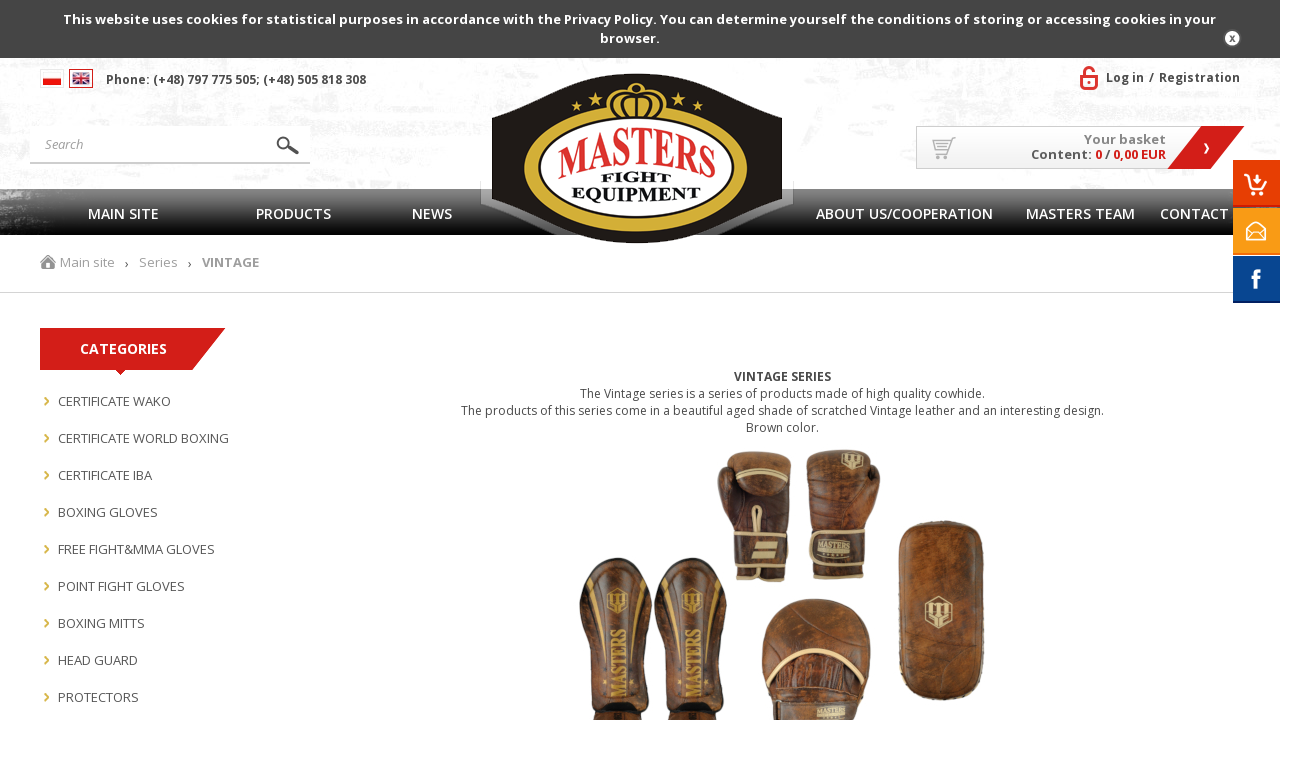

--- FILE ---
content_type: text/html; charset=utf-8
request_url: https://sportmasters.pl/en/index.php?series=1&serie_id=5&k_prod=0&k_podkat=3791&sort=2
body_size: 11654
content:
<!DOCTYPE html>
<html lang="pl">
    <!-- HEAD -->
    <head>
        <title>VINTAGE - SPORT MASTERS shop.</title>
        <!-- META -->
        <meta name="viewport" content="width=device-width, height=device-height, initial-scale=1">
        <meta http-equiv="Content-Type" content="text/html; charset=utf-8">
        <meta name="keywords" content="Protectors, boxing gloves, combat sports accessories and shields" />
        <meta name="description" content="We offer boxing gloves, fighting helmets, MMA gloves, shields. Our company also protectors, training accessories and fight accessories. Combat sports accessories, boxing equipment, pont fight gloves and kimonos. Sale of boxing shoes and gloves, combat sports." />
        <meta name="robots" content="index,follow" />
        <meta name="author" content="cStore - www.cstore.pl" />
        <!-- /META -->
        <!-- * -->
        <link rel="search" type="application/opensearchdescription+xml" href="opensearch.php" title="SPORT MASTERS shop." />
        <!-- /* -->
        <!-- CSS -->
   <link href='https://fonts.googleapis.com/css?family=Open+Sans:400,800italic,800,700italic,700,600italic,600,400italic,300italic,300&subset=latin,latin-ext,cyrillic-ext' rel='stylesheet' type='text/css'>
        <link rel="stylesheet" href="/themes/sport_master/css/style.css" type="text/css" media="screen" />
        <link rel="stylesheet" href="https://sportmasters.pl/en/themes/sport_master/css/print.css" type="text/css" media="print" />
        <link rel="stylesheet" href="https://sportmasters.pl/en/themes/sport_master/css/lang/style_en.css?v20180731" type="text/css" />
        <link rel="stylesheet" href="https://sportmasters.pl/en/themes/sport_master/css/autocomplete.css" type="text/css" media="screen" />
        <!-- /CSS -->
         <script type="text/javascript" src="https://sportmasters.pl/en/themes/sport_master/js/jquery-1.7.1.js"></script>
         <script type="text/javascript" src="https://sportmasters.pl/en/themes/sport_master/js/jquery.cssmap.js"></script>
         <script>
             var jQuery17 = $.noConflict();
         </script>
        <!-- JS -->
        <script type="text/javascript" src="https://sportmasters.pl/en/themes/sport_master/js/jquery-2.1.3.min.js"></script>
        <script type="text/javascript" src="https://sportmasters.pl/en/themes/sport_master/js/autocomplete.js"></script>
        <script type="text/javascript">
            var theme = 'https://sportmasters.pl/en/themes/sport_master';
            var base_url = 'https://sportmasters.pl/en/';
            var base_url_ssl = 'https://sportmasters.pl/en/';
            var is_ssl = '';
        </script>


        <script type="text/javascript" src="https://sportmasters.pl/en/themes/sport_master/js/nyroModal.js"></script>
        <script type="text/javascript" src="https://sportmasters.pl/en/themes/sport_master/js/fancybox/jquery.fancybox-1.3.4.js"></script>
        <link rel="stylesheet" href="https://sportmasters.pl/en/themes/sport_master/js/fancybox/jquery.fancybox-1.3.4.css" type="text/css" media="screen" />
        <script type="text/javascript" src="https://sportmasters.pl/en/themes/sport_master/js/jquery.validate.js"></script>
        <script type="text/javascript" src="https://sportmasters.pl/en/themes/sport_master/js/cookie.js"></script>
        <script type="text/javascript" src="https://sportmasters.pl/en/themes/sport_master/js/cstore.legacy.js"></script>
        <script type="text/javascript" src="https://sportmasters.pl/en/themes/js/jquery-func.js"></script>
        <script type="text/javascript" src="https://sportmasters.pl/en/themes/sport_master/js/functions.js?v=6"></script>
        <script type="text/javascript" src="https://sportmasters.pl/en/themes/sport_master/js/jquery-ui-1.8.16.custom.min.js"></script>
        <script type="text/javascript" src="https://sportmasters.pl/en/themes/sport_master/js/ui.selectmenu.js?v=2"></script>
        <script type="text/javascript" src="https://sportmasters.pl/en/themes/sport_master/js/jquery.multiselect.min.js"></script>
        <script type="text/javascript" src="https://sportmasters.pl/en/themes/sport_master/js/jquery.cycle.all.js"></script>
        <script type="text/javascript" src="https://sportmasters.pl/en/themes/sport_master/js/jquery.jcarousel.min.js"></script>
        <script type="text/javascript" src="https://sportmasters.pl/en/themes/sport_master/js/cstore.custom.js"></script>
        <script type="text/javascript" src="https://sportmasters.pl/en/themes/js/jquery.autocomplete.js"></script>
        <!-- /JS -->
        <!-- Facebook Pixel Code -->
<script>
!function(f,b,e,v,n,t,s)
{if(f.fbq)return;n=f.fbq=function(){n.callMethod?
n.callMethod.apply(n,arguments):n.queue.push(arguments)};
if(!f._fbq)f._fbq=n;n.push=n;n.loaded=!0;n.version='2.0';
n.queue=[];t=b.createElement(e);t.async=!0;
t.src=v;s=b.getElementsByTagName(e)[0];
s.parentNode.insertBefore(t,s)}(window, document,'script',
'https://connect.facebook.net/en_US/fbevents.js');
fbq('init', '790510231674143');
fbq('track', 'PageView');
</script>
<noscript><img height="1" width="1" style="display:none"
src="https://www.facebook.com/tr?id=790510231674143&ev=PageView&noscript=1"
/></noscript>
<!-- End Facebook Pixel Code -->
<meta name="facebook-domain-verification" content="tg7ox4g0g7to6eylih1lb5rgfo4ax8" />

<!-- Google tag (gtag.js) -->
<script async src="https://www.googletagmanager.com/gtag/js?id=G-MSNJS2SB6K"></script>
<script>
 window.dataLayer = window.dataLayer || [];
 function gtag(){dataLayer.push(arguments);}
 gtag('js', new Date());

 gtag('config', 'G-MSNJS2SB6K');
</script><style type="text/css">.pac-container{z-index:1500 !important}</style><script type="text/javascript" src="https://sportmasters.pl/en/include/language.js.php"></script>
        <script src="https://www.google.com/recaptcha/api.js?onload=initCRecaptcha&render=explicit" async defer></script>
<script type="text/javascript">
if($.isFunction($.prop) == false) {
    (function($) {
        $.fn.prop = function(e, val) {
            if(val == null)
                return this.attr(e);
            else
                return this.attr(e, val);
        }
    })(jQuery);
}
</script>
    
            <script type="application/ld+json">
            {"@context": "http://schema.org","@type": "WebSite", "url": "https://sportmasters.pl/en/", "potentialAction": { "@type": "SearchAction", "target": "https://sportmasters.pl/en/?do_search=true&search_query={search_term_string}", "query-input": "required name=search_term_string"}}
            </script>
                <script type="application/ld+json">
                {
                 "@context": "http://schema.org",
                 "@type": "BreadcrumbList",
                 "itemListElement":
                 [
                     {
                         "@type": "ListItem",
                           "position": 0,
                           "item":
                           {
                            "@id": "https://sportmasters.pl/en/",
                            "name": "Main site"
                            }
                     },
                    {
                       "@type": "ListItem",
                       "position": 1,
                       "item":
                       {
                        "@id": "https://sportmasters.pl/en/series",
                        "name": "Series"
                        }
                    },
                    {
                       "@type": "ListItem",
                       "position": 2,
                       "item":
                       {
                        "@id": "https://sportmasters.pl/en/vintage-s5",
                        "name": "VINTAGE"
                        }
                    }
                 ]
                 }
                 </script>
            </head>
    <!-- BODY -->
    <body id="div_id_series" class="cat_ div_class_main_page">
        <div id="cookie_info">
            This website uses cookies for statistical purposes in accordance with the Privacy Policy. You can determine yourself the conditions of storing or accessing cookies in your browser.
            <a href="#" class="close_cookie" onclick="closeCookieInfo()"></a>
        </div>

		<!-- BAR -->

        

        <div id="bar">
            <div class="wrapper">
                <div class="logo">
                    <a href="https://sportmasters.pl/en/">
                        
                        <img src="themes/sport_master/img/logo-big.png" alt="" />
                    </a>
                </div>
                
                
                
                
                <div class="search">
                    <form method=GET action="https://sportmasters.pl/en/">
                        <input type="hidden" name="do_search" value="true" />
                        <input id="top_bar_search_input" type="text" name="search_query" value="" class="autocomplete text" autocomplete="on" placeholder="Search product" />
                        <input type="submit" value="Search" class="submit" />
                    </form>
                </div>
                <!-- Systemowa wyszukiwarka (z autocomplete) -->
            </div>
        </div>

        

        <!-- /BAR -->

        <!-- TOP -->
            <div id="top" class="container">
                <div class="wrapper">
                    <div id="t" class="clear">
                        <div id="languages"><ul class="flags">
    
    
    
    <li id="lang_1" class="">
        <a href="https://sportmasters.pl:443/pl/index.php?series=1&serie_id=5&k_prod=0&k_podkat=3791&sort=2">
            <img src="/images/languages/adc72eb13168a2c1ad2c3585f0e42170.jpg" alt="Polski" title="Polski" />
        </a>
    </li>  
    
    <li id="lang_2" class="lang_active">
        <a href="https://sportmasters.pl:443/en/index.php?series=1&serie_id=5&k_prod=0&k_podkat=3791&sort=2">
            <img src="/images/languages/b6ec834f01f12970e283d61b0ee1f783.jpg" alt="English" title="English" />
        </a>
    </li>  
    
</ul></div>
                        <div class="header-tel"><p>Phone: (+48) 797 775 505; (+48) 505 818 308</p>
</div>
                        <div id="topLinks">
                            <ul class="links">
                                
                                <li class="login"><a href="https://sportmasters.pl/en/login" title="Log in">Log in</a></li>
                                <li class="register"><a href="https://sportmasters.pl/en/registration" title="Registration">Registration</a></li>
                                
                                
                            </ul>
                        </div>
                    </div>
                </div>
            </div>
        <!-- /TOP -->
        <!-- HEADER -->
        <div id="header" class="container">
            <div class="wrapper">
                <div id="h" class="clear">
                    <div id="logo">
                        <a href="https://sportmasters.pl/en/" class="logo">
                            
                            <img src="themes/sport_master/img/logo-big.png" alt="" />
                        </a>
                    </div>
                    <div id="tCart">
                        <a href="https://sportmasters.pl/en/shopcart" class="img"></a>
                        <p>Your basket</p>
                        <p>Content: <span class="numproducts">0</span> / <span class="numproducts">0,00 EUR</span></p>
                        <a href="https://sportmasters.pl/en/shopcart" class="btn"></a>
                    </div>
                    <a href="https://sportmasters.pl/en/shopcart" class="cartBtn">Go to cart</a>
                    <div id="search">
                        <form method=GET action="https://sportmasters.pl/en/">
                            <input type="hidden" name="do_search" value="true" />
                            <input type="text" name="search_query" value="" class="searchinput autocomplete text" autocomplete="on" placeholder="Search" />
                            <input type="submit" value="" class="search_button submit" />
                        </form>
                    </div>
                </div>
            </div>
        </div>
         <!-- /HEADER -->
        <!-- MENU -->
        <div id="menu" class="container">
            <div class="wrapper">
                <div id="m" class="clear">
                    <h2 class="switcher" rel="mainMenu">
                        <span>Menu</span>
                    </h2>
                    <div id="mainMenu" class="rsp clear">
                        <ul class="menu menu-first">
                            <li class="no-0 first"><a href="https://sportmasters.pl/en/" title="Main site">Main site</a></li><li class="no-1 nth-child-2"><a href="http://sportmasters.pl/search" title="Products">Products</a></li><li class="no-2"><a href="https://sportmasters.pl/en/news" title="News">News</a></li><li class="no-3 nth-child-2"><a href="http://www.sportmasters.pl/?artykul=59" title="About US/Cooperation">About US/Cooperation</a></li><li class="no-4"><a href="https://sportmasters.pl/masters-team-r276" title="MASTERS TEAM">MASTERS TEAM</a></li><li class="no-5 nth-child-2"><a href="https://sportmasters.pl/kontakt3-r325" title="Contact">Contact</a></li>
                        </ul>
                        <ul class="menu menu-second">
                            <li class="no-0 first"><a href="https://sportmasters.pl/en/" title="Main site">Main site</a></li><li class="no-1 nth-child-2"><a href="http://sportmasters.pl/search" title="Products">Products</a></li><li class="no-2"><a href="https://sportmasters.pl/en/news" title="News">News</a></li><li class="no-3 nth-child-2"><a href="http://www.sportmasters.pl/?artykul=59" title="About US/Cooperation">About US/Cooperation</a></li><li class="no-4"><a href="https://sportmasters.pl/masters-team-r276" title="MASTERS TEAM">MASTERS TEAM</a></li><li class="no-5 nth-child-2"><a href="https://sportmasters.pl/kontakt3-r325" title="Contact">Contact</a></li>
                        </ul>
                    </div>
                    <h2 class="switcher" rel="catMenu">
                        <span>Categories</span>
                    </h2>
                    <div id="catMenu" class="rsp clear">
                        <ul class="menu">
                            <li class="level1 item menu menu-0 first nocurrent"><a href="https://sportmasters.pl/en/certificate-wako-c3787"><span>CERTIFICATE WAKO</span></a></li><li class="level1 item menu menu-1 nth-child-2 nocurrent"><a href="https://sportmasters.pl/en/certificate-world-boxing-c3916"><span>CERTIFICATE WORLD BOXING</span></a></li><li class="level1 item menu menu-2 nocurrent"><a href="https://sportmasters.pl/en/certificate-iba-c3771"><span>CERTIFICATE IBA</span></a></li><li class="level1 item menu menu-3 nth-child-2 hasChildren nocurrent"><a href="https://sportmasters.pl/en/boxing-gloves-c3682"><span>BOXING GLOVES</span></a></li><li class="level1 item menu menu-4 nocurrent"><a href="https://sportmasters.pl/en/free-fightmma-gloves-c3689"><span>FREE FIGHT&MMA GLOVES</span></a></li><li class="level1 item menu menu-5 nth-child-2 nocurrent"><a href="https://sportmasters.pl/en/point-fight-gloves-c3752"><span>POINT FIGHT GLOVES</span></a></li><li class="level1 item menu menu-6 nocurrent"><a href="https://sportmasters.pl/en/boxing-mitts-c3684"><span>BOXING MITTS</span></a></li><li class="level1 item menu menu-7 nth-child-2 hasChildren nocurrent"><a href="https://sportmasters.pl/en/head-guard-c3690"><span>HEAD GUARD</span></a></li><li class="level1 item menu menu-8 hasChildren nocurrent"><a href="https://sportmasters.pl/en/protectors-c3700"><span>PROTECTORS</span></a></li><li class="level1 item menu menu-9 nth-child-2 hasChildren nocurrent"><a href="https://sportmasters.pl/en/training-clothes-c3687"><span>TRAINING CLOTHES</span></a></li><li class="level1 item menu menu-10 hasChildren nocurrent"><a href="https://sportmasters.pl/en/kimono-c3708"><span>KIMONO</span></a></li><li class="level1 item menu menu-11 nth-child-2 hasChildren nocurrent"><a href="https://sportmasters.pl/en/shields-paws-trowels-c3789"><span>SHIELDS, PAWS, TROWELS</span></a></li><li class="level1 item menu menu-12 hasChildren nocurrent"><a href="https://sportmasters.pl/en/speed-balls-reflex-balls-c3795"><span>SPEED BALLS, REFLEX BALLS</span></a></li><li class="level1 item menu menu-13 nth-child-2 hasChildren nocurrent"><a href="https://sportmasters.pl/en/boxing-bags-c3720"><span>BOXING BAGS</span></a></li><li class="level1 item menu menu-14 hasChildren nocurrent"><a href="https://sportmasters.pl/en/training-accesories-c3713"><span>TRAINING ACCESORIES</span></a></li><li class="level1 item menu menu-15 nth-child-2 nocurrent"><a href="https://sportmasters.pl/en/shoes-c3721"><span>SHOES</span></a></li><li class="level1 item menu menu-16 hasChildren nocurrent"><a href="https://sportmasters.pl/en/boxing-rings-c3734"><span>BOXING RINGS</span></a></li><li class="level1 item menu menu-17 nth-child-2 hasChildren nocurrent"><a href="https://sportmasters.pl/en/gadgetsgifts-c3813"><span>GADGETS,GIFTS</span></a></li><li class="level1 item menu menu-18 nocurrent"><a href="https://sportmasters.pl/en/tatami-mats-c3805"><span>TATAMI MATS</span></a></li><li class="level1 item menu menu-19 nth-child-2 nocurrent"><a href="https://sportmasters.pl/en/vouchers-c3809"><span>VOUCHERS</span></a></li><li class="level1 item menu menu-20 nocurrent"><a href="https://sportmasters.pl/en/masters-junior-equipment-c3740"><span>MASTERS JUNIOR EQUIPMENT</span></a></li><li class="level1 item menu menu-21 nth-child-2 nocurrent"><a href="https://sportmasters.pl/en/masters-ladies-equipment-c3761"><span>MASTERS LADIES EQUIPMENT</span></a></li><li class="level1 item menu menu-22 nocurrent"><a href="https://sportmasters.pl/en/last-productsdiscounts-c3743"><span>LAST PRODUCTS/DISCOUNTS</span></a></li><li class="level1 item menu menu-23 nth-child-2 nocurrent"><a href="https://sportmasters.pl/en/sales-c3733"><span>SALES</span></a></li><li class="level1 item menu menu-24 last nocurrent"><a href="https://sportmasters.pl/en/oversize-c3785"><span>OVERSIZE</span></a></li>
                        </ul>
                    </div>
                </div>
            </div>
        </div>
        <!-- /MENU -->
        <!-- SLIDER -->
        
        <!-- /SLIDER -->
        <!-- BREADCRUMBS -->

        
        <div id="breadcrumbs" class="container">
            <div class="wrapper">
                <div id="br" class="clear">
<ul>
    <li class="hp">
        <a href="https://sportmasters.pl/en/" title="SPORT MASTERS shop.">Main site</a>
    </li>

    <li class="sep">&rsaquo;</li>
    
    <li class="no-0 first">
        <a href="https://sportmasters.pl/en/series" title="Series">Series</a>
    </li>
    
    
    
    <li class="sep">&rsaquo;</li>
    <li class="no-1 nth-child-2 last">
        <span>VINTAGE</span>
    </li>
    
</ul>
</div>
            </div>
        </div>
        
        
        <!-- /BREADCRUMBS -->
        <!-- CONTENT -->
        <div id="content" class="clear">
            <div class="wrapper">
                <div id="mc" class="clear">
                    
                    <div id="ls">
                        

    
<div class="menuBox menuBox_Categories">  
    <h4 class="title">
        <span>Categories</span>   
    </h4>
    <div class="in"><!--<h2> CATEGORIES_LIST</h2>--> 	<ul class="menu"><li class="cat-id-3787 no-0 first "><a class="main-cat" href="https://sportmasters.pl/en/certificate-wako-c3787"><span>CERTIFICATE WAKO</span></a></li><li class="cat-id-3916 no-1 nth-child-2 "><a class="main-cat" href="https://sportmasters.pl/en/certificate-world-boxing-c3916"><span>CERTIFICATE WORLD BOXING</span></a></li><li class="cat-id-3771 no-2 "><a class="main-cat" href="https://sportmasters.pl/en/certificate-iba-c3771"><span>CERTIFICATE IBA</span></a></li><li class="cat-id-3682 no-3 nth-child-2 hasChildren "><a class="main-cat" href="https://sportmasters.pl/en/boxing-gloves-c3682"><span>BOXING GLOVES</span></a></li><li class="cat-id-3689 no-4 "><a class="main-cat" href="https://sportmasters.pl/en/free-fightmma-gloves-c3689"><span>FREE FIGHT&MMA GLOVES</span></a></li><li class="cat-id-3752 no-5 nth-child-2 "><a class="main-cat" href="https://sportmasters.pl/en/point-fight-gloves-c3752"><span>POINT FIGHT GLOVES</span></a></li><li class="cat-id-3684 no-6 "><a class="main-cat" href="https://sportmasters.pl/en/boxing-mitts-c3684"><span>BOXING MITTS</span></a></li><li class="cat-id-3690 no-7 nth-child-2 hasChildren "><a class="main-cat" href="https://sportmasters.pl/en/head-guard-c3690"><span>HEAD GUARD</span></a></li><li class="cat-id-3700 no-8 hasChildren "><a class="main-cat" href="https://sportmasters.pl/en/protectors-c3700"><span>PROTECTORS</span></a></li><li class="cat-id-3687 no-9 nth-child-2 hasChildren "><a class="main-cat" href="https://sportmasters.pl/en/training-clothes-c3687"><span>TRAINING CLOTHES</span></a></li><li class="cat-id-3708 no-10 hasChildren "><a class="main-cat" href="https://sportmasters.pl/en/kimono-c3708"><span>KIMONO</span></a></li><li class="cat-id-3789 no-11 nth-child-2 hasChildren "><a class="main-cat" href="https://sportmasters.pl/en/shields-paws-trowels-c3789"><span>SHIELDS, PAWS, TROWELS</span></a></li><li class="cat-id-3795 no-12 hasChildren "><a class="main-cat" href="https://sportmasters.pl/en/speed-balls-reflex-balls-c3795"><span>SPEED BALLS, REFLEX BALLS</span></a></li><li class="cat-id-3720 no-13 nth-child-2 hasChildren "><a class="main-cat" href="https://sportmasters.pl/en/boxing-bags-c3720"><span>BOXING BAGS</span></a></li><li class="cat-id-3713 no-14 hasChildren "><a class="main-cat" href="https://sportmasters.pl/en/training-accesories-c3713"><span>TRAINING ACCESORIES</span></a></li><li class="cat-id-3721 no-15 nth-child-2 "><a class="main-cat" href="https://sportmasters.pl/en/shoes-c3721"><span>SHOES</span></a></li><li class="cat-id-3734 no-16 hasChildren "><a class="main-cat" href="https://sportmasters.pl/en/boxing-rings-c3734"><span>BOXING RINGS</span></a></li><li class="cat-id-3813 no-17 nth-child-2 hasChildren "><a class="main-cat" href="https://sportmasters.pl/en/gadgetsgifts-c3813"><span>GADGETS,GIFTS</span></a></li><li class="cat-id-3805 no-18 "><a class="main-cat" href="https://sportmasters.pl/en/tatami-mats-c3805"><span>TATAMI MATS</span></a></li><li class="cat-id-3809 no-19 nth-child-2 "><a class="main-cat" href="https://sportmasters.pl/en/vouchers-c3809"><span>VOUCHERS</span></a></li><li class="cat-id-3740 no-20 "><a class="main-cat" href="https://sportmasters.pl/en/masters-junior-equipment-c3740"><span>MASTERS JUNIOR EQUIPMENT</span></a></li><li class="cat-id-3761 no-21 nth-child-2 "><a class="main-cat" href="https://sportmasters.pl/en/masters-ladies-equipment-c3761"><span>MASTERS LADIES EQUIPMENT</span></a></li><li class="cat-id-3743 no-22 "><a class="main-cat" href="https://sportmasters.pl/en/last-productsdiscounts-c3743"><span>LAST PRODUCTS/DISCOUNTS</span></a></li><li class="cat-id-3733 no-23 nth-child-2 "><a class="main-cat" href="https://sportmasters.pl/en/sales-c3733"><span>SALES</span></a></li><li class="cat-id-3785 no-24 last "><a class="main-cat" href="https://sportmasters.pl/en/oversize-c3785"><span>OVERSIZE</span></a></li>	</ul>				<a href="/index.php?series=1&serie_id=5&k_prod=0&k_podkat=3791&sort=2&zmien_typ=2" class="change change_Manufactures" >				<span>Sort by producers</span>			</a>			<!-- <h2> CATEGORIES_LIST</h2> --></div>
</div>

	
<div class="menuBox menuBox_Deafult">
    
    
    <h4 class="title"><span>SERIES</span></h4>
    
    
    <div class="in">        <ul class="mbox">                	<li class="no-0 first">            <div class="name">                <a href="https://sportmasters.pl/en/mfc-junior-s18" title="MFC JUNIOR">MFC JUNIOR</a>            </div>        </li>                    	<li class="no-1 nth-child-2">            <div class="name">                <a href="https://sportmasters.pl/en/mfc-dark-side-s10" title="MFC DARK SIDE">MFC DARK SIDE</a>            </div>        </li>                    	<li class="no-2">            <div class="name">                <a href="https://sportmasters.pl/en/mfc-patriotic-s12" title="MFC PATRIOTIC">MFC PATRIOTIC</a>            </div>        </li>                    	<li class="no-3 nth-child-2">            <div class="name">                <a href="https://sportmasters.pl/en/mfc-wild-side-s11" title="MFC WILD SIDE">MFC WILD SIDE</a>            </div>        </li>                    	<li class="no-4">            <div class="name">                <a href="https://sportmasters.pl/en/mfc-women-s13" title="MFC WOMEN">MFC WOMEN</a>            </div>        </li>                    	<li class="no-5 nth-child-2">            <div class="name">                <a href="https://sportmasters.pl/en/camouflage-s7" title="CAMOUFLAGE">CAMOUFLAGE</a>            </div>        </li>                    	<li class="no-6">            <div class="name">                <a href="https://sportmasters.pl/en/vintage-s5" title="VINTAGE">VINTAGE</a>            </div>        </li>                    	<li class="no-7 nth-child-2 last">            <div class="name">                <a href="https://sportmasters.pl/en/masters-neon-s9" title="MASTERS NEON">MASTERS NEON</a>            </div>        </li>                </ul>    </div>
    
</div>
    

    
<div class="menuBox menuBox_OstatnioDodane">
      
    
    <h4 class="title"><span>Last added</span></h4>
    
    
    <div class="in">    <ul class="boxcarousel">                <li class="no-0 first">                               <div class="image">                        <a href="https://sportmasters.pl/en/top-ten-wako-light-contact-t-shirt-wako-approved-p8950" title="TOP TEN ‘WAKO’ light contact T-shirt (WAKO APPROVED)" class="tc">                <img src="https://sportmasters.pl/en/images/mini/e4cbbb743ee2934baef3dced6ce42731.jpg" alt="TOP TEN ‘WAKO’ light contact T-shirt (WAKO APPROVED)" />            </a>                                </div>        <div class="name">            <a href="https://sportmasters.pl/en/top-ten-wako-light-contact-t-shirt-wako-approved-p8950" title="TOP TEN ‘WAKO’ light contact T-shirt (WAKO APPROVED)">TOP TEN ‘WAKO’ light contact T-shirt (WAKO APPROVED)</a>        </div>        <div class="prices">            <a class="basket-add" href="https://sportmasters.pl/en/top-ten-wako-light-contact-t-shirt-wako-approved-p8950"></a>                        <span class="value main">38,20 EUR</span>                                            </div>                    </li>                            <li class="no-1 nth-child-2">                               <div class="image">                        <a href="https://sportmasters.pl/en/w-rekawice-bokserskie-rbt-sparring-grey-czerwono-szare-14-oz-p8949" title="(W) Rękawice bokserskie RBT-SPARRING-GREY czerwono-szare 14 oz" class="tc">                <img src="https://sportmasters.pl/en/images/mini/4786810530c2e7deb0e4332e4e4f0a8e.jpg" alt="(W) Rękawice bokserskie RBT-SPARRING-GREY czerwono-szare 14 oz" />            </a>                                </div>        <div class="name">            <a href="https://sportmasters.pl/en/w-rekawice-bokserskie-rbt-sparring-grey-czerwono-szare-14-oz-p8949" title="(W) Rękawice bokserskie RBT-SPARRING-GREY czerwono-szare 14 oz">(W) Rękawice bokserskie RBT-SPARRING-GREY czerwono-szare 14 oz</a>        </div>        <div class="prices">            <a class="basket-add" href="https://sportmasters.pl/en/w-rekawice-bokserskie-rbt-sparring-grey-czerwono-szare-14-oz-p8949"></a>                        <span class="value main">43,76 EUR</span>                                            </div>                    </li>                            <li class="no-2">                               <div class="image">                        <a href="https://sportmasters.pl/en/top-ten-bow-kickboxing-outfit-black-and-pink-xl-190-cm-p8948" title="TOP TEN ‘BOW’ kickboxing outfit, black and pink, XL (190 cm)" class="tc">                <img src="https://sportmasters.pl/en/images/mini/45886051b639ccde1f174e29f666c5e2.jpg" alt="TOP TEN ‘BOW’ kickboxing outfit, black and pink, XL (190 cm)" />            </a>                                </div>        <div class="name">            <a href="https://sportmasters.pl/en/top-ten-bow-kickboxing-outfit-black-and-pink-xl-190-cm-p8948" title="TOP TEN ‘BOW’ kickboxing outfit, black and pink, XL (190 cm)">TOP TEN ‘BOW’ kickboxing outfit, black and pink, XL (190 cm)</a>        </div>        <div class="prices">            <a class="basket-add" href="https://sportmasters.pl/en/top-ten-bow-kickboxing-outfit-black-and-pink-xl-190-cm-p8948"></a>                        <span class="value main">75,25 EUR</span>                                            </div>                    </li>                            <li class="no-3 nth-child-2">                               <div class="image">                        <a href="https://sportmasters.pl/en/boxing-gloves-top-ten-urban-arts-black-and-red-p8939" title="Boxing gloves TOP TEN ‘URBAN ARTS’ black and red" class="tc">                <img src="https://sportmasters.pl/en/images/mini/8bc283f8dccd4840ce7c0e671bfd1a5e.jpg" alt="Boxing gloves TOP TEN ‘URBAN ARTS’ black and red" />            </a>                                </div>        <div class="name">            <a href="https://sportmasters.pl/en/boxing-gloves-top-ten-urban-arts-black-and-red-p8939" title="Boxing gloves TOP TEN ‘URBAN ARTS’ black and red">Boxing gloves TOP TEN ‘URBAN ARTS’ black and red</a>        </div>        <div class="prices">            <a class="basket-add" href="https://sportmasters.pl/en/boxing-gloves-top-ten-urban-arts-black-and-red-p8939"></a>                        <span class="value main">47,46 EUR</span>                                            </div>                    </li>                            <li class="no-4 last">                               <div class="image">                        <a href="https://sportmasters.pl/en/sports-crop-top-top-ten-wako-wako-approved-p8938" title="Sports crop top TOP TEN ‘WAKO’ (WAKO APPROVED)" class="tc">                <img src="https://sportmasters.pl/en/images/mini/a3fbf44fbd0f1758db6d589e333295bf.jpg" alt="Sports crop top TOP TEN ‘WAKO’ (WAKO APPROVED)" />            </a>                                </div>        <div class="name">            <a href="https://sportmasters.pl/en/sports-crop-top-top-ten-wako-wako-approved-p8938" title="Sports crop top TOP TEN ‘WAKO’ (WAKO APPROVED)">Sports crop top TOP TEN ‘WAKO’ (WAKO APPROVED)</a>        </div>        <div class="prices">            <a class="basket-add" href="https://sportmasters.pl/en/sports-crop-top-top-ten-wako-wako-approved-p8938"></a>                        <span class="value main">38,20 EUR</span>                                            </div>                    </li>                    </ul>    </div>
    
    <div class="more"><a href="https://sportmasters.pl/en/last_added">View all</a></div>
    
</div>
    


<div class="menuBox menuBox_Nowosci">
       
    
    <h4 class="title"><span>Quickly contact</span></h4>
    
    
    <div class="in"><p>Phone:<br />+48 797 775 505<br />+48 505 818 308<br />sportmasters@sportmasters.pl<br />Opening hours:<br />Mon. - Fr. 9.00-16.00</p></div>
    
    <div class="more"><a href="https://sportmasters.pl/en/news">View all</a></div>
    
</div>
    


                    </div>
                    <div id="ms">
                        <div id="lista_produktow"><!--<img src="https://sportmasters.pl/en/images/series/05b843aae0c27e8c141f0a3da8fffeb9.jpg" />-->
<div class="box" style="overflow: hidden;margin:40px 10px 10px 0px;">
	<!--<h1 class="decor">VINTAGE</h1>
	
		<div class="series-categories">
			<h3>Categories</h3>
			<ul><li class="cat-id-3682 no-0 first hasChildren"><a class="main-cat" href="https://sportmasters.pl/en/vintage-s5&podkat=3682"><span>BOXING GLOVES (1)</span></a><ul><li class="cat-id-3685 no-0 first"><a href="https://sportmasters.pl/en/vintage-s5&podkat=3685">- NATURAL LEATHER (1)</a></li></ul></li><li class="cat-id-3700 no-1 nth-child-2 hasChildren"><a class="main-cat" href="https://sportmasters.pl/en/vintage-s5&podkat=3700"><span>PROTECTORS (1)</span></a><ul><li class="cat-id-3705 no-0 first"><a href="https://sportmasters.pl/en/vintage-s5&podkat=3705">- SHIN AND INSTEP (1)</a></li></ul></li><li class="cat-id-3789 no-2 hasChildren"><a class="main-cat" href="https://sportmasters.pl/en/vintage-s5&podkat=3789"><span>SHIELDS, PAWS, TROWELS (2)</span></a><ul><li class="cat-id-3792 no-0 first"><a href="https://sportmasters.pl/en/vintage-s5&podkat=3792">- TRAINER'S PAWS (1)</a></li><li class="cat-id-3791 no-1 nth-child-2"><a href="https://sportmasters.pl/en/vintage-s5&podkat=3791">- SHIELDS (1)</a></li></ul></li><li class="cat-id-3795 no-3 nth-child-2 hasChildren"><a class="main-cat" href="https://sportmasters.pl/en/vintage-s5&podkat=3795"><span>SPEED BALLS, REFLEX BALLS (4)</span></a><ul><li class="cat-id-3796 no-0 first"><a href="https://sportmasters.pl/en/vintage-s5&podkat=3796">- SPEED BALLS (4)</a></li></ul></li><li class="cat-id-3720 no-4 hasChildren"><a class="main-cat" href="https://sportmasters.pl/en/vintage-s5&podkat=3720"><span>BOXING BAGS (2)</span></a><ul><li class="cat-id-3725 no-0 first"><a href="https://sportmasters.pl/en/vintage-s5&podkat=3725">- LEATHER (2)</a></li></ul></li><li class="cat-id-3813 no-5 nth-child-2 hasChildren"><a class="main-cat" href="https://sportmasters.pl/en/vintage-s5&podkat=3813"><span>GADGETS,GIFTS (1)</span></a><ul><li class="cat-id-3816 no-0 first"><a href="https://sportmasters.pl/en/vintage-s5&podkat=3816">- LEASH (1)</a></li></ul></li></ul>
		</div>
	-->
	<div class="content"><p style="text-align: center;"><strong>VINTAGE SERIES</strong></p>

<p style="text-align: center;">The Vintage series is a series of products made of high quality cowhide.<br />
The products of this series come in a beautiful aged shade of scratched Vintage leather and an interesting design.<br />
Brown color.</p>

<h1 style="text-align: center;"><img alt="" src="/files/file/Zdjecia/VINTAGE_male(1).jpg" style="width: 500px; height: 333px;" /></h1>
</div>

</div>
<div class="clear"></div>
<h1 class="header main">
    <span></span>
</h1>



<div class="productsOptions">
    
    <div class="in">
    
    <div class="sort">
        
        
        <div class="orderby">
            <label>Sort:</label>
            
            
            <ul>
                
                
                
                <li class="no-0 order_by_default"><a href="https://sportmasters.pl/en/index.php?series=1&serie_id=5&amp;k_prod=0&amp;k_podkat=3791&amp;sort=0"><span>default</span></a></li>
                
                
                
                
                <li class="no-1 order_by_a-z current nth-child-2"><a href="https://sportmasters.pl/en/index.php?series=1&serie_id=5&amp;k_prod=0&amp;k_podkat=3791&amp;sort=1"><span>from A to Z</span></a></li>
                
                
                
                <li class="no-2 order_by_z-a"><a href="https://sportmasters.pl/en/index.php?series=1&serie_id=5&amp;k_prod=0&amp;k_podkat=3791&amp;sort=2"><span>from Z to A</span></a></li>
                
                
                
                
                
                <li class="no-3 order_by_min-max nth-child-2"><a href="https://sportmasters.pl/en/index.php?series=1&serie_id=5&amp;k_prod=0&amp;k_podkat=3791&amp;sort=3"><span>from the cheapest</span></a></li>
                
                
                
                
                <li class="no-4 order_by_max-min"><a href="https://sportmasters.pl/en/index.php?series=1&serie_id=5&amp;k_prod=0&amp;k_podkat=3791&amp;sort=4"><span>from the most expensive</span></a></li>
                
                
            </ul>
            
        </div>    
        
        
        
        
        
        <div class="categories">
            <label>Categories:</label>
            
            
            <ul>
                
                
                <li class="no-0 current first"><a href="https://sportmasters.pl/en/index.php?series=1&serie_id=5&amp;k_podkat=0&amp;sort=2"><span>all</span></a></li>
                
                
                <li class="no-0 current first"><a href="https://sportmasters.pl/en/index.php?series=1&serie_id=5&amp;k_podkat=0&amp;sort=2"><span>all</span></a></li>
                
                
                
                <li class="no-1 current nth-child-2"><a href="https://sportmasters.pl/en/index.php?series=1&serie_id=5&amp;k_podkat=3791&amp;sort=2"><span>SHIELDS</span></a></li>
                
                
                
                
                
                <li class="no-2"><a href="https://sportmasters.pl/en/index.php?series=1&serie_id=5&amp;k_podkat=3705&amp;sort=2"><span>SHIN AND INSTEP</span></a></li>
                
                
                
                
                <li class="no-3 nth-child-2"><a href="https://sportmasters.pl/en/index.php?series=1&serie_id=5&amp;k_podkat=3816&amp;sort=2"><span>LEASH</span></a></li>
                
                
                
                
                <li class="no-4"><a href="https://sportmasters.pl/en/index.php?series=1&serie_id=5&amp;k_podkat=3796&amp;sort=2"><span>SPEED BALLS</span></a></li>
                
                
                
                
                <li class="no-5 nth-child-2"><a href="https://sportmasters.pl/en/index.php?series=1&serie_id=5&amp;k_podkat=3792&amp;sort=2"><span>TRAINER'S PAWS</span></a></li>
                
                
                
                
                <li class="no-6"><a href="https://sportmasters.pl/en/index.php?series=1&serie_id=5&amp;k_podkat=3685&amp;sort=2"><span>NATURAL LEATHER</span></a></li>
                
                
                
                
                <li class="no-7 nth-child-2 last"><a href="https://sportmasters.pl/en/index.php?series=1&serie_id=5&amp;k_podkat=3725&amp;sort=2"><span>LEATHER</span></a></li>
                
                
            </ul>
            
        </div>
	
        
    </div>
    
    
    <div class="lists">
        <form method="post" name="p_list" action="">
            <input type="hidden" name="plist" value="0">
            <a onclick="document.p_list.plist.value='1';document.p_list.submit();" class="l1 active"></a>
            <a onclick="document.p_list.plist.value='3';document.p_list.submit();" class="l3 ""></a>
        </form>
    </div>
    
    </div>
    
</div>

    
    <h1 class="header secondary">
        <span></span>
    </h1>
    
    <ul class="productsList">

 


    
    
        <li class="no-0 first">
            
            <div class="content">
                
                <div class="image">
                
                    <a href="https://sportmasters.pl/en/thaipad-tpao-vintage-p5356" title="Thaipad TPAO-VINTAGE" class="tc">
                        <img src="https://sportmasters.pl/en/images/mini/e09c7167ad23e830289d8b57f2c85e90.jpg" alt="Thaipad TPAO-VINTAGE">
                    </a>
                
                
                </div>
                
                <div class="fastView">
                    <span>Szybki podgląd</span>
                </div>
                
                

                
                
                
                
                
                  
                    
        
                
                
            </div>
            
            <div class="about">
                
                <div class="name">
                    <a href="https://sportmasters.pl/en/thaipad-tpao-vintage-p5356" title="Thaipad TPAO-VINTAGE">Thaipad TPAO-VINTAGE</a>
                </div>

                <div class="prices">
                
                    <div class="price main">
                        <span class="value">100,72 EUR</span>
                    </div>


                
                
                </div>


                <div class="buy">
                    
                    
                    <a class="dbuy" title="out of stock">out of stock</a>
                    
                </div>
                
                
            </div>
            
        </li>
        
    
    


 


    
    
        <li class="no-1 nth-child-2">
            
            <div class="content">
                
                <div class="image">
                
                    <a href="https://sportmasters.pl/en/shin-and-instep-masters-ns-vintage-p5358" title="Shin and instep MASTERS NS-VINTAGE" class="tc">
                        <img src="https://sportmasters.pl/en/images/mini/db1b2b8f3d005a2373f9c5dccf82414f.jpg" alt="Shin and instep MASTERS NS-VINTAGE">
                    </a>
                
                
                </div>
                
                <div class="fastView">
                    <span>Szybki podgląd</span>
                </div>
                
                

                
                
                
                
                
                  
                    
        
                
                
            </div>
            
            <div class="about">
                
                <div class="name">
                    <a href="https://sportmasters.pl/en/shin-and-instep-masters-ns-vintage-p5358" title="Shin and instep MASTERS NS-VINTAGE">Shin and instep MASTERS NS-VINTAGE</a>
                </div>

                <div class="prices">
                
                    <div class="price main">
                        <span class="value">49,78 EUR</span>
                    </div>


                
                
                </div>


                <div class="buy">
                    
                    <a val="5358" href="javascript:void(0)" link="https://sportmasters.pl/en/shin-and-instep-masters-ns-vintage-p5358t" class="abuy cartAdd list" title="buy">buy</a>
                    
                    
                </div>
                
                
            </div>
            
        </li>
        
    
    


 


    
    
        <li class="no-2">
            
            <div class="content">
                
                <div class="image">
                
                    <a href="https://sportmasters.pl/en/leash-vintage-p2528" title="Leash "VINTAGE"" class="tc">
                        <img src="https://sportmasters.pl/en/images/mini/498e6daaf7ca45bba5b079b63afea1a3.jpg" alt="Leash "VINTAGE"">
                    </a>
                
                
                </div>
                
                <div class="fastView">
                    <span>Szybki podgląd</span>
                </div>
                
                

                
                
                
                
                
                  
                    
        
                
                
            </div>
            
            <div class="about">
                
                <div class="name">
                    <a href="https://sportmasters.pl/en/leash-vintage-p2528" title="Leash "VINTAGE"">Leash "VINTAGE"</a>
                </div>

                <div class="prices">
                
                    <div class="price main">
                        <span class="value">1,62 EUR</span>
                    </div>


                
                
                </div>


                <div class="buy">
                    
                    <a val="2528" href="javascript:void(0)" link="https://sportmasters.pl/en/leash-vintage-a2528" class="abuy cartAdd list" title="buy">buy</a>
                    
                    
                </div>
                
                
            </div>
            
        </li>
        
    
    


 


    
    
        <li class="no-3 nth-child-2">
            
            <div class="content">
                
                <div class="image">
                
                    <a href="https://sportmasters.pl/en/grs-classic-leather-boxing-pear-50x40cm-p5912" title="GRS-CLASSIC Leather Boxing Pear 50x40cm" class="tc">
                        <img src="https://sportmasters.pl/en/images/mini/676c3241625af4c7bbfcec29f840157f.jpg" alt="GRS-CLASSIC Leather Boxing Pear 50x40cm">
                    </a>
                
                
                </div>
                
                <div class="fastView">
                    <span>Szybki podgląd</span>
                </div>
                
                

                
                
                
                
                
                  
                    
        
                
                
            </div>
            
            <div class="about">
                
                <div class="name">
                    <a href="https://sportmasters.pl/en/grs-classic-leather-boxing-pear-50x40cm-p5912" title="GRS-CLASSIC Leather Boxing Pear 50x40cm">GRS-CLASSIC Leather Boxing Pear 50x40cm</a>
                </div>

                <div class="prices">
                
                    <div class="price main">
                        <span class="value">82,19 EUR</span>
                    </div>


                
                
                </div>


                <div class="buy">
                    
                    <a val="5912" href="javascript:void(0)" link="https://sportmasters.pl/en/grs-classic-leather-boxing-pear-50x40cm-p5912t" class="abuy cartAdd list" title="buy">buy</a>
                    
                    
                </div>
                
                
            </div>
            
        </li>
        
    
    


 


    
    
        <li class="no-4">
            
            <div class="content">
                
                <div class="image">
                
                    <a href="https://sportmasters.pl/en/focus-pads-lz-vintage-p5362" title="Focus pads ŁZ-VINTAGE" class="tc">
                        <img src="https://sportmasters.pl/en/images/mini/83d514b762d520ceb3e266d5545f60de.jpg" alt="Focus pads ŁZ-VINTAGE">
                    </a>
                
                
                </div>
                
                <div class="fastView">
                    <span>Szybki podgląd</span>
                </div>
                
                

                
                
                
                
                
                  
                    
        
                
                
            </div>
            
            <div class="about">
                
                <div class="name">
                    <a href="https://sportmasters.pl/en/focus-pads-lz-vintage-p5362" title="Focus pads ŁZ-VINTAGE">Focus pads ŁZ-VINTAGE</a>
                </div>

                <div class="prices">
                
                    <div class="price main">
                        <span class="value">48,62 EUR</span>
                    </div>


                
                
                </div>


                <div class="buy">
                    
                    <a val="5362" href="javascript:void(0)" link="https://sportmasters.pl/en/focus-pads-lz-vintage-a5362" class="abuy cartAdd list" title="buy">buy</a>
                    
                    
                </div>
                
                
            </div>
            
        </li>
        
    
    


 


    
    
        <li class="no-5 nth-child-2">
            
            <div class="content">
                
                <div class="image">
                
                    <a href="https://sportmasters.pl/en/boxing-gloves-rbt-vintage-p5355" title="Boxing gloves RBT-Vintage" class="tc">
                        <img src="https://sportmasters.pl/en/images/mini/630b336135613c3e4d29826eb359bdef.jpg" alt="Boxing gloves RBT-Vintage">
                    </a>
                
                
                </div>
                
                <div class="fastView">
                    <span>Szybki podgląd</span>
                </div>
                
                

                
                
                
                
                
                  
                    
        
                
                
            </div>
            
            <div class="about">
                
                <div class="name">
                    <a href="https://sportmasters.pl/en/boxing-gloves-rbt-vintage-p5355" title="Boxing gloves RBT-Vintage">Boxing gloves RBT-Vintage</a>
                </div>

                <div class="prices">
                
                    <div class="price main">
                        <span class="value">52,10 EUR</span>
                    </div>


                
                
                </div>


                <div class="buy">
                    
                    
                    <a class="dbuy" title="out of stock">out of stock</a>
                    
                </div>
                
                
            </div>
            
        </li>
        
    
    


 


    
    
        <li class="no-6">
            
            <div class="content">
                
                <div class="image">
                
                    <a href="https://sportmasters.pl/en/boxing-bag-leather-140-cm-x-40-cm-full-wws-14040-1-no3-vintage-collection-series-p6997" title="Boxing bag leather 140 cm x 40 cm full - WWS-14040-1 NO3 Vintage COLLECTION SERIES" class="tc">
                        <img src="https://sportmasters.pl/en/images/mini/494c86f4a5015a9bf6fef8724cd6dc26.jpg" alt="Boxing bag leather 140 cm x 40 cm full - WWS-14040-1 NO3 Vintage COLLECTION SERIES">
                    </a>
                
                
                </div>
                
                <div class="fastView">
                    <span>Szybki podgląd</span>
                </div>
                
                

                
                
                
                
                
                  
                    
        
                
                
            </div>
            
            <div class="about">
                
                <div class="name">
                    <a href="https://sportmasters.pl/en/boxing-bag-leather-140-cm-x-40-cm-full-wws-14040-1-no3-vintage-collection-series-p6997" title="Boxing bag leather 140 cm x 40 cm full - WWS-14040-1 NO3 Vintage COLLECTION SERIES">Boxing bag leather 140 cm x 40 cm full - WWS-14040-1 NO3 Vintage COLLECTION SERIES</a>
                </div>

                <div class="prices">
                
                    <div class="price main">
                        <span class="value">206,07 EUR</span>
                    </div>


                
                
                </div>


                <div class="buy">
                    
                    <a val="6997" href="javascript:void(0)" link="https://sportmasters.pl/en/boxing-bag-leather-140-cm-x-40-cm-full-wws-14040-1-no3-vintage-collection-series-a6997" class="abuy cartAdd list" title="buy">buy</a>
                    
                    
                </div>
                
                
            </div>
            
        </li>
        
    
    


 


    
    
        <li class="no-7 nth-child-2 last">
            
            <div class="content">
                
                <div class="image">
                
                    <a href="https://sportmasters.pl/en/boxing-bag-leather-120-cm-x-40-cm-full-wws-14040-1-no3-vintage-collection-series-p5909" title="Boxing bag leather 120 cm x 40 cm full - WWS-14040-1 NO3 Vintage COLLECTION SERIES" class="tc">
                        <img src="https://sportmasters.pl/en/images/mini/c54ab5e038331648943539fbbb09a1f3.jpg" alt="Boxing bag leather 120 cm x 40 cm full - WWS-14040-1 NO3 Vintage COLLECTION SERIES">
                    </a>
                
                
                </div>
                
                <div class="fastView">
                    <span>Szybki podgląd</span>
                </div>
                
                

                
                
                
                
                
                  
                    
        
                
                
            </div>
            
            <div class="about">
                
                <div class="name">
                    <a href="https://sportmasters.pl/en/boxing-bag-leather-120-cm-x-40-cm-full-wws-14040-1-no3-vintage-collection-series-p5909" title="Boxing bag leather 120 cm x 40 cm full - WWS-14040-1 NO3 Vintage COLLECTION SERIES">Boxing bag leather 120 cm x 40 cm full - WWS-14040-1 NO3 Vintage COLLECTION SERIES</a>
                </div>

                <div class="prices">
                
                    <div class="price main">
                        <span class="value">192,17 EUR</span>
                    </div>


                
                
                </div>


                <div class="buy">
                    
                    <a val="5909" href="javascript:void(0)" link="https://sportmasters.pl/en/boxing-bag-leather-120-cm-x-40-cm-full-wws-14040-1-no3-vintage-collection-series-a5909" class="abuy cartAdd list" title="buy">buy</a>
                    
                    
                </div>
                
                
            </div>
            
        </li>
        
    
    



    
    </ul>
    
<hr size="1" class="backward" /><div class="backward"><a href="https://sportmasters.pl/en/">Back to mainsite</a></div></div>
                    </div>
                    
                    <!-- ABECADŁO 2 -->
                    
                    <div id="logos">
                        
                    </div>
                </div>
            </div>
        </div>
        <!-- /CONTENT -->
        <!-- FOOTER -->
        <div id="footer" class="container">
            <div class="wrapper">
                <div id="f" class="clear">
                    <a id="topLink"></a>
                    <div class="footerbox logobox">
                        <img src="https://sportmasters.pl/en/themes/sport_master/img/footer-logo.png">
                    </div>
                    <div class="footerbox linksbox">
                        <h4>Helpful links</h4>
                        <ul class="menu">
                            <li><a href="https://sportmasters.pl/en/praca-r323" title="Praca">Praca</a></li><li><a href="https://sportmasters.pl/en/trusted-us-r293" title="Trusted Us">Trusted Us</a></li><li><a href="https://sportmasters.pl/en/konserwacja-sprzetu-r310" title="Equipment maintenance">Equipment maintenance</a></li><li><a href="https://sportmasters.pl/en/dobor-sprzetu-r328" title="Dobór sprzętu">Dobór sprzętu</a></li>
                            
     
    
         
         
    
            <li class="no-0 first">
                <a href="https://sportmasters.pl/en/declaration-of-conformity-r319">Declaration of conformity</a>
            </li>
        
            <li class="no-1 nth-child-2">
                <a href="https://sportmasters.pl/en/warranty-complaints-replacement-r255"> Warranty / complaints / replacement</a>
            </li>
        
            <li class="no-2 last">
                <a href="https://sportmasters.pl/en/https://sportmasters.pl/polityka-prywatnosci-r303"> Privacy Policy </a>
            </li>
         
         
    
            <li class="no-0 first">
                <a href="https://sportmasters.pl/en/costs-and-types-of-shipment-r73">Costs and types of shipment</a>
            </li>
        
            <li class="no-1 nth-child-2 last">
                <a href="https://sportmasters.pl/en/shop-terms-r304">Shop terms</a>
            </li>
         
         
    
         
         
    
         
         
    
         
         
    
         
    

                        </ul>
                    </div>
                    <div class="footerbox newsletterbox">
                        <h4 class="label">Newsletter</h4>
                        <div class="txt">
                            Subscribe to our newsletter to stay up to date..<br>

                        </div>
                        <div class="cnt">
                            <form name="menusubskrypcja" method="post">
                                <input type="hidden" value="true" name="newsletter"/>
                                <input type="hidden" value="0" name="type"/>
                                <div class="form-line">
                                    <style> input[name$="il_correct"] { width: 0px !important; height: 0px !important; border: none; padding: 0 !important; }</style><input type="text" value="" name="n_email" class="text" placeholder="Your email adress" \/><input type="text" value="408a5f84bf3bb5b0b3fbd316d1cb4670" name="n_email_correct" class="text email_special" placeholder="Pozostaw to pole puste"/>
                                    <input type="submit" value="Ok" class="submit"  onClick="document.menusubskrypcja.type.value=1;" />
                                </div>

                                <div class="row" style="margin-top: 15px; font-size: 10px; line-height: 1.4em;">
                                    <input id="newsletter_rules" type="checkbox" name="newsletter_rules" value="1" required />
                                    <label for="newsletter_rules" style="color: #888;">I agree to the processing of my personal data by Sport Masters Katarzyna Kociszewska-Palacz, based in Wilcza Góra, ul. Borowa 9A, 05-506 Lesznowola, NIP: 5261610214, REGON: 146557778 in order to use the "Newsletter" service run by sportmasters.pl. I am aware that my consent may be revoked at any time, more in <a href = " politics-privacy-and-cookies-r269" target = "_ blank" style = "color: # 999; "> <b> Privacy Policy. </ b> </a></label>
                                </div>
                                <div class="row" style="margin-top: 3px; font-size: 10px; line-height: 1.4em;">
                                    <input id="newsletter_rules2" type="checkbox" name="newsletter_rules2" value="1" required />
                                    <label for="newsletter_rules2" style="color: #888;">I have read the <a href="https://sportmasters.pl/en/en/polityka-prywatnosci-r303" target="_blank" style="color: #999;"><b>Privacy Policy</b></a> on the principles of personal data processing and I accept it</label>
                                </div>
                            </form>
                        </div>
                    </div>
                    <div class="footerbox contactbox">
                        <h4 class="contact">Contact details</h4>
                        <div class="cnt contact info">
                            Phone.: +48 797 775 505; +48 505 818 308 <a href="mailto:sportmasters@sportmasters.pl" s>sportmasters@sportmasters.pl</a><br/> Open hours:<br/> mon. - fr. 9.00-17.00<br/><br/> <a target="_blank" href="https://wizytowka.rzetelnafirma.pl/RRXOI3JA" rel="nofollow"><img 
src="https://aktywnybaner.rzetelnafirma.pl/ActiveBanner/GetActiveBannerImage/3/RRXOI3JA" style="border:none;"></a>
<a alt='certyfikat prokonsumencki' href='http://download.prokonsumencki.pl/certificate-jpg.php?name=sportmasters.pl'><img alt='regulamin sklepu internetowego' src='https://prokonsumencki.pl/images/dopobrania/m.png'/></a>
                        </div>
                        <ul class="icons">
                            
                            <li><a href="https://www.facebook.com/MastersFightEquipment" title="Facebook" class="fb" target="_blank"></a></li>
                            
                            
                            <li><a href="https://www.youtube.com/channel/UCEwtktGpDgXIOsh_hvBErBg" title="YouTube" class="yt" target="_blank"></a></li>
                            
                            
                            <li><a href="https://www.instagram.com/mastersfightequipment/" title="Instagram" class="instagram" target="_blank"></a></li>
                            
                            <li><a title="Karty" class="cards"></a></li>
                        </ul>
                    </div>
                </div>
            </div>
        </div>
        <div id="copyrights" class="container">
            <div class="wrapper">
                <div id="c" class="clear">
                    <div class="cstore">
                        <a href="https://www.cstore.pl/">Design and development CStore</a>
                        Store owner: <strong>sportmasters.pl</strong>.
                        <p>All rights reserved</p>
                    </div>
                </div>
            </div>
        </div>
        <!-- /FOOTER -->
   <!-- MODULES -->
        <!-- CART ADD -->
        <div id="cart_popup" class="popup_box cart_popup"></div>
        <!-- /CART ADD -->
        <!-- BOXES -->
        <div id="cartBox" class="hiddenBox">
	<div class="opener"></div>
	<div class="in">
		<a class="cls"></a>
		<ul id="cartBox_list">
			
				<li class="head">In your basket</li>
				
				
					<li class="empty">No products</li>
				
			
		</ul>
	</div>
</div>
        <div id="contactBox" class="hiddenBox">
    
    <div class="opener"></div>
    
    <div class="in">
        
        <a class="cls"></a>
        
        <h5>Contact with store</h5>
        
        <div class="data">
            <a href="tel:797 775 505 ; 505 818 308" title="797 775 505 ; 505 818 308">797 775 505 ; 505 818 308</a>
            <br/>
            <a href="mailto:sportmasters@sportmasters.pl" title="sportmasters@sportmasters.pl">sportmasters@sportmasters.pl</a>
        </div>
        
        <div class="text"></div>
        
        <div class="link">
            <a href="https://sportmasters.pl/en/contact" class="button_small">contact</a>
        </div>
        
    </div>
    
</div>
        
        <div id="fbBox" class="hiddenBox">
	    <div class="opener"></div>
            <div class="in">
                <a class="cls"></a>
                <script>
                    (function(d, s, id) {
                        var js, fjs = d.getElementsByTagName(s)[0];
                        if (d.getElementById(id)) return;
                        js = d.createElement(s); js.id = id;
                        js.src = "//connect.facebook.net/pl_PL/sdk.js#xfbml=1&version=v2.0";
                        fjs.parentNode.insertBefore(js, fjs);
                    }
                    (document, 'script', 'facebook-jssdk'));
                </script>
                <div class="fb-like-box" data-href="https://www.facebook.com/MastersFightEquipment" data-width="231" data-height="360" data-colorscheme="light" data-show-faces="true" data-header="false" data-stream="false" data-show-border="false"></div>
            </div>
        </div>
        
        <!-- /BOXES -->
   <!-- /MODULES -->
       <div id="blackout"></div>

        <script src="https://maps.google.com/maps?file=api&v=2&sensor=true&key=ABQIAAAA4Dxl3vj7W9H05bL51zUXZhTVvHtShOequcfyfLTou6b0GHMAWxTFZEnZmrHmC2rKA4d7amHNumc5mQ" type="text/javascript"></script> <script type="text/javascript"> $(document).ready(function() { $('area').live('click',function() { console.log('test'); var link = $(this).attr('href'); var alt = $(this).attr('alt'); var $target = $("#map_content"); $target.fadeOut(10,function(){ $.ajax({ url: 'mapa.php?link=' + link, success: function(data) { $target.html(' '); $target.append('<div class="caption"><h2>' + alt + '</h2></div>'); $target.append(data); $target.fadeIn(10); } }); }); return false; }); }); </script>
    <script type="text/javascript">
                <!--//--><![CDATA[//><!--
                (function(i,s,o,g,r,a,m){i["GoogleAnalyticsObject"]=r;i[r]=i[r]||function(){
                (i[r].q=i[r].q||[]).push(arguments)},i[r].l=1*new Date();a=s.createElement(o),
                m=s.getElementsByTagName(o)[0];a.async=1;a.src=g;m.parentNode.insertBefore(a,m)
                })(window,document,"script","//www.google-analytics.com/analytics.js","ga");
                ga("create", "UA-139732299-1; G-D45ERRDKEH", "auto");
                ga("require", "displayfeatures");
                ga("send", "pageview");
                
                //--><!]]>
            </script><script>
                    dataLayer = [{
                      
            "visitorType" : "not logged",
        ecomm_prodid: [5356, 5358, 2528, 5912, 5362, 5355, 6997, 5909, 8950, 8949, 8948, 8939, 8938, 8891, 8823, 8865, 8864, 8950, 8814, 8855, 8839, 8853, 8862], ecomm_pagetype: 'category', ecomm_category: '',}];</script>
                    <!-- Google Tag Manager -->
                    <script>(function(w,d,s,l,i){w[l]=w[l]||[];w[l].push({'gtm.start':
                    new Date().getTime(),event:'gtm.js'});var f=d.getElementsByTagName(s)[0],
                    j=d.createElement(s),dl=l!='dataLayer'?'&l='+l:'';j.async=true;j.src=
                    '//www.googletagmanager.com/gtm.js?id='+i+dl;f.parentNode.insertBefore(j,f);
                    })(window,document,'script','dataLayer','');</script>
                    <script> window.dataLayer = window.dataLayer || []; function gtag(){dataLayer.push(arguments);} gtag('js', new Date()); gtag('config', ''); </script>
                    <!-- End Google Tag Manager --></body>
    <!-- /BODY -->
</html>


--- FILE ---
content_type: text/html; charset=UTF-8
request_url: https://sportmasters.pl/en/include/language.js.php
body_size: 53839
content:
var lang = Array()
lang['0005a40cce692435f510065b64d7ac7f29d0d0c1']='Powiadomienie';
lang['000e07ffecd650c4c058d876dcf67adfb0eb9a50']='Koszty wysyłki';
lang['004fa24da6ecbd4fc9e80427a6509da39c9ad62c']='ściągnij cennik off-line';
lang['005ca3f34e3fdfae30cfdd89f89e69ee618502d2']='Number of Products';
lang['0074ca0c53c9a18878453b7ea75edd26d62d5894']='Recalculate shopping cart';
lang['00ec50af075d03b89e7f95341cb9fd1a9d2c4be5']='two hundred';
lang['00f05ba99033c2afe8d4392fe752aa82300a7c2b']='Thursday';
lang['00fa8d3b214e066b40cef7ba1f6921bf48c6f72e']='July';
lang['01077aac1f12e36e297001ad1636224a063ef3ae']='Pierwsza paczka';
lang['0115c22e2ea2be950cb6b2f2219ddcd232762c15']='Nie wypełniono pola:';
lang['0186363c62e2b532c5404d32cc8e570b9566730f']='Completed';
lang['018650122e29a83e38c613ca5d04cb5086869866']='cart';
lang['022198aacd2db577baf205939e83e4440e6111e0']='You can enter your comments on the order here.';
lang['024639df5dc57d557b7ef090dbcc59015901ff49']='Promotion';
lang['024d91ce5f7578f12ec314a97e9b3fe0e9a0dc86']='ninety';
lang['02504a39b5a35ab39b6cddb33b89b5124c134e02']='nowych pozycjach w kategorii';
lang['029468c7e1977df13ef478bce13be94252d61f8d']='osiemdziesiąt';
lang['0294d5522d6057d29a1fce4119248699665f24fc']='Thank you, your order has been accepted.';
lang['031b9b4124060fb9586ca92df7a33ead7df2c812']='View all';
lang['031f481045a70a6c78f5581f8cd46602a0d031f4']='free';
lang['03596eea29e7b029bf8e249c0bae874f5dc23288']='nineteen';
lang['03893488456ce8f80d5eb65dc389cf3b4e4477c4']='Gross price';
lang['03989c1ac259a802476df64767ebb8db3f644ed8']='In your basket';
lang['039ef400fccd1acb7dedeb808d33d831c99eb372']='Buy';
lang['03ac57933a6e768d7f2e717d2cb81438f2a24852']='Zapoznałem się z regulaminem sklepu i akceptuję go.';
lang['03b30dca4b410938574108b1fc62fd613fd5280d']='(additional fees from the order: payment_discount% -: discount_value)';
lang['03bd44070330d2e487c84d7e93fa3cca2e3bafab']='Choose category';
lang['03d5f29d94bac8c8b715bcda04e864337b59b4ea']='Person authorized to collect the invoice';
lang['044892b2965a0eb2aa962cfbc8e6e322619cc936']='Hasło z reklamy';
lang['0449aa59e66c44f277f12bbc63b43ec9e0d228b2']='Friend\'s email address';
lang['049080155277dd6bd9887b1d89829a9b8c378b89']='days';
lang['0499807f2cbcb71f8ec30bd83da7d0aa3cce938e']='eight';
lang['04a84b48960e60e0a26a279bf229c0a5eb1b8cd9']='Brak partnerów w wybranym województwie';
lang['04e12db0afdb033147f728b8dacd5d98b3e8234b']='przyznany rabat dla wybranej płatności';
lang['050df739b400711b4857971aff142fb3a175ad94']='Collection at point - E-parcel (cod - cash on delivery)';
lang['0528bcca42b7d1cb9b252d9affbc2132951a3b15']='Shipping cost (from)';
lang['055f74073c0c0e2997e324f1e9801710eb5ae7b4']='Niepoprawny numer';
lang['05738c1618f8044b5b05ce31ed7fea0f3b3b6f81']='tutaj wybory ktore znajduja sie pod polami';
lang['057d1674b06dc75da1c7ffc9a42d5970b311ae91']='EAN';
lang['058024aa5f5d7c6b46d1a77faa8c9f1429075a34']='Poinformujemy Cię jak tylko produkt będzie dostępny w sprzedaży.';
lang['05a6b56ffcaa68b74e40f10466eee1d229d82b35']='Photo';
lang['05ae406f98dc936b095b4acc6790e3033d7f36a5']='[%okazje_text%]';
lang['05e0b0eaa8f88dc75520abfaa559d7901c13fa0c']='Please provide your surname';
lang['066f24397cac0399aed6c3161b96c4d112f7a1d5']='<b>PROMOTION!</b><br>We have set a new promotional price for the product: :csinfo_link!';
lang['072550562b5398f065cf87d034b5eb16feb32043']='Thank you and welcome again';
lang['07834c8fa0956bf8cbd4c84f99736dd4267eccc2']='j.m';
lang['07d32570c01131fa827f979527901873090b48b6']='You already have an account';
lang['07daece7be6067d867fc0371ee5c2eb9fd231a79']='Show other products in category';
lang['083dbac9b8e10d61b4ec93596ffc287956cb0ff9']='<p>Zapytanie zostało wysłane!</p><p>Nasi handlowcy odpowiedzą w możliwie najkrótszym czasie.</p><p>Dziękujemy za zainteresowanie naszą ofertą.</p>';
lang['0843ba61e0d4104f6e35e17b99f54e9915be150b']='Ponowne avizo';
lang['084660cf28dd855091a29161df21527e27a7c664']='Parametry';
lang['089d25c4425f623c4b4975721d3c022576c50dec']='Adress :user_email is already registered';
lang['08ad33fe7b085e4f6955180de109eb93cbd83086']='Please provideyour country';
lang['08ceb075b0d82cd1414095ccdefbe11334efcad3']='Email address used when placing the order';
lang['08dded45ecaab93eff170e47c3d06830a18d87ff']='Oferty';
lang['093793beeb5164d95e0cb6c403e99267c0dd2563']='Paczkomat podstawowy';
lang['09fda973285df89af5ea67376ce5a6aa1e170869']='Proszę wybrać cechy!';
lang['0a6967eee5bd5faabbc162d4a7a6e0ddda384124']='Log in';
lang['0a7e6abdaef6abd889227f48aac14894623cbca9']='in preparation';
lang['0b1d866fe3dd1e24beeeec51cbd3d51c9cf7fc17']='Name of product / service';
lang['0b908164733ca5b502e9e22edbe7f0a19b905ddf']='Enter post-code';
lang['0b960741c4aaa6c8e9dd31b89fb09710638883a7']='to compare';
lang['0bf3089921219976f9518a5df8eb7923e3fb8a7c']='Raiffeisen Bank';
lang['0cbd520100842abe7e36673c1ec83a451a373eda']='Comments:';
lang['0cc1f4caff47159f2275976bcfdd6433b2412d69']='Saves';
lang['0d01e2e86669e98441ab4dce5520696c318b7098']='Email';
lang['0d04b5ce467f5425c8d3612cdbf38661fbfb2ac9']='trzysta';
lang['0d10f0d820a6796b2806f6377d36789ccc45e781']='Product quantity not available';
lang['0d27ecbce109b31d34820aa7353952296ab73a35']='You have already used the discount code.';
lang['0d381e76b1ffa2f446a48071c90f9584340dd1dc']='Number of products in the category';
lang['0d4a9849c8f35f27d6c981989ee402b03379f082']='(additional discount from the order: payment_discount% -: discount_value)';
lang['0d8472225e55787d2e5d701c7cb1ac09a1219b0c']='Rozpatrzono';
lang['0d94ec5c6df4e0bb5298cc86fc63d8eeebe6b81d']='Weight';
lang['0daa2c5fdc368800410393ebb1a1185d51e8afac']='Przechowalnia';
lang['0dc9b4b7b93c3b20c832edc42d5fccdc5d9440b6']='VAT No.';
lang['0e364181366d8e60d8e3026835ddc163834aa42e']='rate';
lang['0e87cd95d8bc93f35397172528b1eb190a1e621e']='Raty Sygma są dostępne dla zamówień z przedziału między 100, a 20 000 zł.';
lang['0e9fce8bc68cdb9d6e8f4ddb0a5453ee986aaf26']='Previous';
lang['0ec7cf2fee9c9a6f94baf950d7853d0ada615bf3']='Add to compare';
lang['0ee3c311e1fb01ace52a7ecabe6fdae4a11b596e']='Total weight of products';
lang['0f0168dc6611098382e775741052a673b01e0359']='<a href="http://www.cstore.pl" title="online stores"> Online Store </ a> cStore';
lang['0f0661e1f8b362ffbc38490777c6dc6b2f0875f6']='Sale date';
lang['0f27c51377283d1c7225a9a4427232667e1fdff8']='The discount code you entered does not exist or is inactive.';
lang['0f3b91be60ce2948b0005617e16715ab1bc893e1']='Download file';
lang['0f5ec72377f5d1901f9cc10d8536888c214bff94']='Twoja opinia oczekuje moderacji przez administratora';
lang['0fcdd0ee41b67f422ba63934187522d488f0d91c']='Oszczędzasz:';
lang['1006f0e8b069d17d32f6cd636101d629c798c9f0']='Read more';
lang['10a5ce2eb7bcc79093be6ff0c6b7459c7e69692d']='Razem z kosztami wysyłki';
lang['10b772a11ed282025f7bb0a22c5843075fcec4e9']='Opcje wysyłki są niedostępne dla wybranej formy płatności';
lang['10d5b27f211dee95198c9f9ed4428668e3ec6807']='piećdziesiąt';
lang['1121177485a1240a5239df8b3b47821b45e8f6e3']='Proforma invoice';
lang['113cad6e42ce0cdd7935b29dd2cb6ab76dca75e9']='If you are not yet a registered user, you can do so by clicking below';
lang['11443a578220dfe90f7a3c3b359a4baa7661317c']='Please provide the corret phonenumber.';
lang['1162d24bcdcc5fc9c35dbdef14ec91c8d47e7b2a']='Zakończono';
lang['116b8d57af8d09893b58933e106b68c12deddbf7']='Not picked up';
lang['118a9989815489c24b81b160782015890ed2085e']='comment';
lang['11bbd8329a9a99b843c776e87bd94c205c260554']='search in category';
lang['123505ede08ceb6716c07df7a5e3ca0d08dfc627']='Brak adresu w bazie';
lang['125c70fe825e0980e6b33cde5a1c5184dadef2f7']='Wybierz placówkę';
lang['127aed1914377663ba08343dc97549b35cd7c26e']='Prosimy uzupełnić dane';
lang['127af1b144cc9d73401cfdd91c498a039d666d84']='problem z realizacją';
lang['129a8ea0119ed367a80b3ccbca9b2fc3cf0b72dd']='ordering';
lang['12d43b2fc43df203b8b914018ccbe753d5a90e61']='product';
lang['12e87f1ef10e7edc4ad67fffddd20db3ee04bc23']='Please provideyour name.';
lang['12fc2a1e45f7cac96a984753f195723ef546e566']='previous price';
lang['1305fd60ecb1f49e9f5ecf0707f2dc5979c86381']='Buy';
lang['131e6342fa1ad6d6d8cea7fde2a62c52d3a027bd']='Wprowadź nazwisko';
lang['132eb17f48668808571859c5050da43a52ef2f21']='Contact details';
lang['1341ad21c54e9a0badb0426ed248cf912ac2ef90']='Your email adress';
lang['13425ed57495e65ea8223acc438870e4cb1a2129']='search';
lang['1342a98640d8c22dc87c0359d473147b37096fa2']='Proposed price';
lang['1389845b02c07bffd4eaa5fc2e561554ab54a18a']='kg';
lang['13a7fbeab4d416a6b960cc125d805a5af4d80d33']='The company name is incorrect';
lang['13c733dba4a19140a08afa44976ab7774565a574']='Thank you for recommending our product';
lang['13e9617a024d0fd04d8937119ad3ae8a48394101']='Wróć do sklepu';
lang['1425550f049f71cc72d0ef5afde8b323cdd61685']='two';
lang['144f7ab65a6985efce3200d5e3bcd5d79fe7a178']='Wykorzystana promocja:';
lang['14567d0a562b7a542d4916e87ce43a753c580fd5']='Oświadczam, że zapoznałem/am się z informacją o warunkach i sposobie udzielania kredytu ratalnego Credit Agricole Bank Polska.';
lang['146036714c64989efe881332630d36a1466934da']='Alior Bank (Płacę z Alior Bankiem)';
lang['14799c8fb6314712345d5ca2cf2d665dfefb3477']='add to compare';
lang['14830396ed2af79075f02187af768c72a15a7696']='twelve';
lang['14bb968f0b523b8c405d91ae248f685b4227862f']='Producers';
lang['15091d87522f6e1fe67cd1b9e57fdfe721275053']='Your order has been accepted';
lang['152d290a03f0d1d6a3b603247a5499c8aeed717d']='Priority registered letter';
lang['159c829076903fc5b5bbbe0cfc4d1e7330e38510']='zł';
lang['159f92e8dc5cab4eae11e23ac5315de1d9d10e76']='Sklep nie jest zainstalowany';
lang['15a4f84d12d2ada1e2fe9e0cdf11211ce8729bfc']='Referrer';
lang['15b324a9cb1baae7053a5ee219224877bc2dee1c']='Treść zapytania';
lang['15b5b9cfa17d698b5910b3e0103f63d29a033569']='Create a store account!';
lang['1626b3093095188d6200e3a350d6599b8ef6b485']='Enter the correct zip code!';
lang['168c09e53abed5f9801f189a792069911db659af']='Zarejestrował się nowy klient';
lang['16bd2d6657e881570d82eaa7faab8ef2f91739b6']='trz';
lang['16e989e6988856800269c3e7993f7f753a2c2125']='Total to pay';
lang['170f139a93c01165a9bd5e0d1656e23fc7dd49be']='Company\'s data';
lang['172cc8daa9f20632a07e449ed12dc52e0a3bbb26']='W porównywarce znajduje się już maksymalna ilość produktów.';
lang['1736bb9c65aa82ac531c71da03ba9f7cd6b53698']='Pobierz plik';
lang['1772f7e9f031d39e05f8bfa6275a1960f4b048a6']='Featured products';
lang['17a4f92bd2d1d7266e13e73d50d9601fe73d1113']='(Select regulations)';
lang['17d42cac071dfd7cb57e0ae6ecbe4b2e59424a7c']='Enter the correct name';
lang['17d698d55a9119ab13ca67f98664afbd572ed1a6']='VAT No. is incorrect';
lang['17f416138df5edb9df1e67edbdbdaaf8cafc73dc']='Lukas Bank';
lang['18376b140fc74a3ca56796e68ec80a89a3052c03']='Error';
lang['1864e521392ad648e303223fa0e94f290484c799']='<b> Sorry </ b><br> Subpage photos you are looking for was not found.';
lang['189488fcb09772540b0abf9131f1f8c4100ae1a5']='delete';
lang['18c55dcda4c9220dca770b83df09adb0c4057672']='Fields marked with (*) are mandatory.';
lang['19152a1d82dd9e045b028a85da9390174a2b826f']='<BR><BR>Please note that there has been a waiver of filling in and submitting the application for a loan for the purchase of goods and services LUKASBank. <BR><BR> Therefore order will not be processed. <BR><BR> To select another form of payment for Order number [% lukas_order_no%], please contact service shop.';
lang['19787235b3297f4874be6562c10666a8ba8d31ed']='Data has not been saved';
lang['1a09cfafc2291e5626bea7a0fa6e3c4ec427a10d']='Verbatim';
lang['1a697afc71f114d70eeb7b36d560c6bb329dad9e']='Finalize the order';
lang['1a6b7be7e5a3f92b65f566e257937e1ef7ba4237']='Nota';
lang['1a7af526cd87dee06fb4238f59b29e8e963df628']='from the cheapest';
lang['1a98e04126d40c54535ee769ce7aa3b7bb1706fc']='Gross turnover';
lang['1b15de5e15fb3821f7197474eafbfeee78e447fc']='not confirmed';
lang['1b4346aab2506ebc0d1f81db38d597b8a2db7b03']='Data has been saved';
lang['1b4df814a8e947b3fd7c60bb9efce5f3d63eff64']='granted discount, discount code (%d&#37;)';
lang['1b672e9f5cd62903eb14f10bc2877c740ff84d72']='Brak opcji';
lang['1bad0ac4f87999f9b4fccc5656240ea29920de75']='Your account does not have permission to use this code';
lang['1bfbb1d3cd28a2dad1ccf8f892f91b7629768ced']='you can order the product for free <br> <small>: product_name </small>';
lang['1c325bf50bcbd38f0bdae9e2810ec43294a7ca67']='Please provide the corret phonenumber';
lang['1c45d14d4d0137f8b83b30e24c03d52e9b7fdb6c']='Products:';
lang['1c486915682e621c3dca351c56b42a1163e5ff16']='Correction';
lang['1c6264a6eee9ac195cb94976e9030e86d486ec78']='według nazwy produktu';
lang['1c97eb036ba3cd0cff636dfd2fcb86182806e76d']='Please provide your appartment number';
lang['1cc8a35624cfbfe9458675846507c37d2e174cdc']='Referrals';
lang['1cf79d8e18df281dd7094dff4afac4df4088c0d9']='granted discount, discount code (:discount_value)';
lang['1d1ee1b8d877ad8388bd551e84778bc173244f9a']='You do not have enough points to pay for the order.';
lang['1d7e817429458169b482915d955e3f9be070fb37']='Please provide the correct e-mail adress.';
lang['1d9e332fff5cdc7c9cd59f27dd584110b8394cc5']='<BR><BR>After selecting the "Complete the application" will be taken / on the safe side Credit Agricole Bank Poland SA, all information will be sent to the Bank are protected by SSL. <BR><BR> Go to your Application is tantamount to consent to the processing of personal data by Credit Agricole Bank Poland SA <BR><BR> Accordance with Art. 24 of the Law on Personal Data Protection of 29 August 1997 Your data will be processed by Credit Agricole Bank Poland SA in order to implement the loan agreement and the sound of its implementation. Data submission is voluntary and you have the right of access to the data and correct them. The personal data administrator is Credit Agricole Bank Poland SA of Wrocław, Pl. Defenders of Lwow 1.';
lang['1db0d15116b8a44f7af51c352df919bc639d090b']='Wybierz paczkomat';
lang['1e07f9c76b4f9f6f07b40437742c1e77ca2b0f89']='Net price';
lang['1e32ff4bec80d137ba99011e18c73dd44eaca9fd']='Please provide your phone number';
lang['1e4176a22e225815b2a0622a833343d08a6296ce']='Zgody';
lang['1e673ad0cebad3bb2c0d70a25d2603cc35e300a9']='Płatność poprzez serwis PayPal została zrealizowana poprawnie.</b><BR>Dziękujemy!';
lang['1e680ac90043bf794943ac176d46d20833ba2ea6']='Oprogramowanie dla sklepu dostarcza';
lang['1e73562c4259de9827113662f1c0107b0e9557be']='To complete the order, sign up for: paczkomaty_link to the e-mail address used when placing the order. Then click on the button below: <br /> <br />';
lang['1eb3dc6d90bc405abf0a67330d6415ecd645ed12']='Previous';
lang['1ef63925a19c4bcf18f80a43f9b234cab08819e6']='Opiekun handlowy';
lang['1f087a5954f6249bb7245576c304a0520d4178c5']='rejected';
lang['1f5a6ac77a7969da4d120e352088da444f5c5f3a']='Inteligo';
lang['1f71b324594d819ece81dd5d331adf6098c577d4']='Prosimy uzupełnić nazwę firmy (w danych adresowych konta).';
lang['1f7d4edbf3436580fd125c1577bab21124988f84']='Przesyłka kurierska pobraniowa';
lang['1fe0114297e703e43edd34e217620fd8219204fd']='Choose city/town';
lang['1fe73229803ae6515b0e29701d20710f8b593163']='December';
lang['200a4a45cdf6d128b3d20b884a0425d1a14bc67b']='Login data';
lang['2011b900d8b7d22cfdda148906653b157337f970']='Add a review';
lang['20565f1438e693385119ec2f2cbec87f15b9b5a8']='I do not buy as part of my business, but want to receive an invoice';
lang['20bc656dbd2a4fd715ffd551f89069dec675bc51']='Zdjęcia produktu';
lang['20ee15112fe0ccd0a1076699be2b2f95d3ef5870']='on the product';
lang['2107c27aa90ec5b69663dcc1b903218b62bff578']='Login data:';
lang['213dc607c9220ed3e7f5ff402dd9bb1bf5502e11']='tysięcy';
lang['2195ea0f26f714206145f9374c39710ca65d65f7']='WystapiĹ‚ bĹ‚ad podczas realizacji pĹ‚atnoĹ›ci PayU!</b><BR>Prosimy o dokonanie ponownej pĹ‚atnoĹ›ci klikajÄ…c na link w mailu przesĹ‚anym do PaĹ„stwa jako potwierdzenie zamĂłwienia.';
lang['219b7fd300308bfe6f7f4d0f3bb2dc129367ba0a']='<p>Oferta cenowa została wysłana!</p><p>Nasi handlowcy odpowiedzą w możliwie najkrótszym czasie.</p><p>Dziękujemy za zainteresowanie naszą ofertą.</p>';
lang['21ab9bc189b82a426932acd027e4184638d5d598']='There is no such order or the form has been completed incorrectly.';
lang['21f131e2df266cbb3a24b23eea8e228183d88684']='Podstawowe';
lang['221ec4eb5f1d87ccfcf75d538127f4aa0f3ffd21']='Zaznacz wszystko.';
lang['222bbbfb1ac84525912052c024949d0d99bea377']='Please provide your surname.';
lang['227625890f3920cc93e37e865b48b3d7f995cfbb']='Code only for registered customers';
lang['228232e41dcd7b5c92ec2952427dc164df9e7747']='<p>Oferta cenowa została wysłana!</p> <p>Nasi handlowcy odpowiedzą w możliwie najkrótszym czasie.</p> <p>Dziękujemy za zainteresowanie naszą ofertą.</p>';
lang['229f9f7bffb0f978ba7dbb1fada7661da340c3f5']='I buy as part of my business and need an invoice';
lang['22bdf47be3fd0a53ecdf5d6edbde0a2c6b97f0e0']='To';
lang['22e40497f13704ef2f7f101dc5f9f7c8b0e33788']='Your e-mail';
lang['231e564db4cdb44a6545583a8d460edc7f9f97ca']='completed';
lang['235e71bcf889d2cacb0bf89a5f2c75415d8a14a8']='Płatność poprzez serwis Przlewy24 została zrealizowana poprawnie.</b><BR>Dziękujemy!';
lang['23c15982afd188b9775af49420ef5d94862e6da4']='Płatność w systemie DotPay.pl zakończona powodzeniem - dziękujemy!';
lang['241ba8bbc52df70bfe827d69a5005364cc68890a']='Price negotiation (copy)';
lang['2442ae86ac31b43b0f6449ea0133f20a30eb88ac']='usuń z przechowalni';
lang['2448124ed308ecca6eb035eccb54482ed08b7e3a']='Wyróżnione';
lang['249639f22297b0405438e92fc99d9439bc46ec6c']='Podkategoria';
lang['24f9c82794604592d7e56d4b0019ca8704b39d04']='Payment term';
lang['2505d810e6b951234d9d03b108335c1bf0ec66a0']='Other parameters';
lang['25282f716eedf4024c40f9424bc76afcdd623be0']='site';
lang['25369aa2f6ecc25ebf106edfcff8d79e0cb0a04b']='Wystąpił błąd podczas wysyłki wiadomości z przypomnieniem hasła, skontaktuj się z administratorem strony!';
lang['2548765837dce897de8c6ae487406f7708d86a54']='siedemnaście';
lang['2594768e89ebe596af72a904a9bb2a4bd2149547']='Comments of buyer';
lang['25f48ec7e23def7a6591cdc77ae56b134767d963']='Błędny numer';
lang['25ff10587486b8066dd1ed18abdec854839cd31a']='I do not need an invoice, please issue a bill of sale';
lang['26205f2654d91eff4ad028a6cb32064d5efeb0c0']='cheapest shipping';
lang['26210580d6fcab4bbc6461bf41d0188fcae30784']='Wybierz cechy dla każdej zamówionej sztuki';
lang['26452cb90c5f6649ea68cf05e5550eb37940b282']='produkt gratis<br><small>:product_name</small>';
lang['26542f042da3c673ae2ae070265b6d8bf2368646']='out of stock';
lang['2691b3eb88f571fc3ee9fab0db1f37c95d31df2d']='Szczegółowy opis produktu znajduje się poniżej.';
lang['26bb25ddc666660657e907856fb1e689ff24222d']='Sklepy internetowe</a> cStore';
lang['27718efa7c1c3d2d2bb45f228a66f6c868eb47a1']='ING (ING Bank Online)';
lang['27972a76344c7175f2a5ddb347e88de907a42354']='ZIP code';
lang['27af59324b405e22f377b2d71de0335ce75c6234']='You don\'t have enough points.';
lang['27d2cd8714a6d6a3678977d06e227c084ffbcdd1']='Możesz wymienić <b>[%points_to_change%]</b> punktów na';
lang['27e7700fdaa16b99ae9d594813284eb0a992cc16']='sent';
lang['27fabf650a87a51cb51ae2212e039398f0706fdb']='Username';
lang['28db65733d42d5f8c76bbae968b5b9b35a09f42e']='wybrany punkt:';
lang['28de832c60cd44bf4c5c5f46bf65ee2093488872']='Number';
lang['28e2aab41f6541ff664b0476bbca37ddec10d261']='Podany adres email nie znajduje się na liście newslettera.';
lang['28fe03887d16003f5c458f5ad94d995ce5b7871d']='Incorect code!';
lang['296e7024ed7e7eacc3696d4f5c07cdc0f5a8acfa']='I want to receive the newsletter or marketing information about promotions, news, events and training';
lang['299f158e75cb81d7f5a2e3842d8a1ed763511e52']='Search';
lang['29a107b5b67817a9d43904706bfe7ec60f86e6d5']='Kredyt Bank (KB24)';
lang['29b32354b4c4b473593241f0472fe4b2d785f44e']='prowizja dla wybranej płatności';
lang['29ce64830cda964d9fa9b4a3e5d120acf74c36ad']='Wybierz paczkomat zapasowy:';
lang['2a5b6b761a38b6a52724484e37f4439b1f15822f']='zobacz nasze promocje';
lang['2a858a19665daacb1248ffcc53b75274acdb2558']='Additional options';
lang['2a8f0d44aa87440c164eae952e0888d422f1e924']='Client';
lang['2a98ece0a8ba8c76f39d3882b2d113731a8353a2']='Możesz kupić tylko ograniczoną ilość danego produktu.';
lang['2b8c6b3f101facacb0d07e08fb69596f8d682e79']='Zapytania ofertowe';
lang['2bb394a823b731908befce73821ad2fff19b85c7']='Płatność poprzez serwis PayU została zrealizowana poprawnie.</b><BR>Dziękujemy!';
lang['2bd7b4f0c7d687f66cc754cafda6fb16b019eadc']='Adres maciej-ornowski17@wp.pl jest już zarejestrowany';
lang['2c0e05f5c6f86b80c1e8bfdcae9ccc270b234b44']='tysiące';
lang['2c55bcd1223cf03e4ec4496546afe64baf1d91c3']='awaiting payment';
lang['2c8b4c9eb5561c2919ff3c361738be853ae122a8']='Wymień punkty';
lang['2c8f0986fece24f5403bf27145bcf4156bcc46f0']='Znaleziono produktów';
lang['2d57af22e38ca299c0f77f1bed1ad49a173044a0']='Przedpłata';
lang['2d9179c6665e5b5cb0176e556e18c1b5aa61351b']='No products.';
lang['2da149661f5a5bd7f48f9bc5b4529d81e47880e4']='Show all/hide';
lang['2eb739f239c211bf6509f57fe840ee38768e9fb1']='The link is out of date.';
lang['2ef5cbd5491ab142540e3ce8a4a5ec452d0fd5e8']='Contact form';
lang['2f3bd7915d556c0c77224a1364e47d4ca377ce38']='Company name';
lang['2f4879cc2fc917c738cfafe6bf3700dfb7d6f8c8']='The username is incorrect or already exists!';
lang['2f7755cd544f52f1ff55514daa8defc8bf23a2e4']='osiemset';
lang['2fda57d4f0ee51e0ab129765457630ed5cddfa8b']='trzydzieści';
lang['2ff10ed9ffc58b41e3f889424963669f8e243b13']='Proszę wybrać paczkomat podstawowy oraz paczkomat zapasowy!';
lang['3007c00571f8cc5a6e307cb7ebe0911d6a4c8b0d']='Autoryzacja nie możliwa do wykonania';
lang['300a95f98847f0c90a6ed974937e0c8a06e46c60']='Saldo:';
lang['302953190101728bad8e9312dff58c305abcc9f5']='Q.t';
lang['3040fd281b293192ce5e740e87919518605b629c']='Select the type of document';
lang['30474f6f77be6366936bc7ff2553d77463c4e902']='E-mail adress';
lang['30768c7567b6906e18c6b188aa325f666a64d825']='Ostatnie wpisy';
lang['30ef4931200d754960609d84be37985dd2326dd1']='Main Site';
lang['31025bb0247f4ac457b1c95abe218adabeb36db2']='Click here to access your account';
lang['3116e63443cc8b6749f1ef400cf7633129602a2b']='Odkryj więcej produktów z kategorii';
lang['31196c41fdc05257e9f1848256685f05ccf8c714']='Proszę wybrać typ powiadomienia dla e-przesyłki';
lang['31f38bc369f1f1e831b141d01469fc6ce082e6b4']='Producer site';
lang['320d639f4336867a4ab36403a822d3d144201f5c']='<strong>UWAGA!</strong><br>Możesz kupić tylko ograniczoną ilość danego produktu<br>W koszyku zaktualizowano towary zgodnie z maksymalną ilością!';
lang['32173b141e74395c21119c7fbb18d42f31827323']='Show more photo';
lang['324bb27ebf8758c14654820572b5bdcb9f38d877']='Brak numeru zamówienia';
lang['325098a49d2c896e66c584ff7f24856da15a2a7b']='Zapytanie zostało wysłane!<br/> Nasi handlowcy odpowiedzą w możliwie najkrótszym czasie.<br/> Dziękujemy za zainteresowanie naszą ofertą.';
lang['3288164332ddad60ada3f6c6e6393cfd302780c5']='<dalej>Dalej</dalej><finalizuj>Zamawiam i płacę</finalizuj>';
lang['32c9d70b55c7f625f507ff087652f47060ee1f36']='Podany kod jest przypisany do klienta, prosimy o <a href=":url_login">zalogowanie się</a>';
lang['32d6df6f9e3777e27b8037df1f069b2ad1b258b0']='Produkt został dodany do listy promocji.';
lang['330b95ac56b23a9bd620cac356654076a3b15c89']='Wymień teraz';
lang['3335ef03768ace5f3484048e7adaf3825da93866']='Prosimy uzupełnić NIP (w danych adresowych konta).';
lang['33865c96eee24d43c98a5384eeb51adb2aad944c']='Confirmation has been sent to the email address provided on the order.';
lang['33a2dfc7be77fc3fe2d4d8bb1e39ec37856122e7']='On way';
lang['33b0964e908818abf8a9f761e27c83168a2d74b3']='Please complete all required fields.';
lang['33b2b6050fe087abe0bbdc6d18c8308353c96909']='Video clip';
lang['33d26e2fc3a70227521dfec74f5995b3726eaa35']='dzi';
lang['33e6a53bcf457799cc669d138535fd23f847f949']='Date of issue';
lang['34204f973e1556f1235ddd9ee28e492fa3b363b6']='A promotion already exists for this product';
lang['3421184db3ec33b4e680d9766888962a862649fe']='Masz kod promocyjny?';
lang['342e79eb102d4b846d35252675e9ce3aeb4b4fb5']='Dostawa';
lang['34461cf52fea00c29dd598239cc7c08dce5a28a7']='zapomniałeś hasła?';
lang['34532ad7fe41a105cbb0d4c3c09ed9524bcee941']='Przyjęto zgłoszenie';
lang['34b0cd04ef524c3581bc7f67e90b4f4bd51a4e37']='Add to storage';
lang['34dfa0350798c9580ebf1a9502af7991707de934']='Zapoznałem się z regulaminem sklepu i akceptuję go';
lang['34e77014b3607b71a250842105986748bca4d681']='search in descriptions';
lang['34fa006f7b8a10dc991f666ed72c5c8987eaac03']='Zaakceptuj regulamin.';
lang['353d9cb7a17ac22caa090f8dbc0bb6977726c08b']='Dodaj przedmioty o wartości';
lang['355274859d82ad67999fa7626bed438bbda7a8b4']='Please provide your adress.';
lang['358210386a4f10846ce31c18f64ecdc35f07859f']='Categories';
lang['358ebc181c29b641de208cef03d6cc6cec7e7f6f']='Quantity';
lang['35bab31a5678c85fc3b579f187778d72326dcb0f']='Rodzaj wysyłki';
lang['3647f39f85106ff1704299ac9da4fb5d9534dbc6']='Zapisuję...';
lang['3676550a2064098823ce9b8ba2f39cd25259213d']='Contact with store';
lang['369cc5902c54a487403788b86c436eb08adf06db']='Podaj poprawny indeks (produkt nie znaleziony)';
lang['371aac6077e08026d40a88deab913f1baae4d698']='To the home site';
lang['371b13341049b91ddca56dd0a161fc271c10d814']='cena netto:';
lang['3740fe78e74457363b629da6ce4efa65c05748e6']='eleven';
lang['374282c0a7278596087746f32eb2047de07a2d52']='Wybierz partnera w swojej okolicy';
lang['3744df92b2f0b7d5354caf8d431dea1af5d41fca']='New password';
lang['37559522c3094c77e297efcc7b5eb350ee6d891d']='Sprzedawca lub hasło nieprawidłowe';
lang['37b7d5a9b7882927f2b5150afb62a19886a56d3d']='Subscribe to our newsletter to stay up to date.';
lang['37bc4ee45ba01648cd6feb1ee22a07c8cf05e646']='Adress';
lang['3830e083dda760555ffc51b3056a6290ba30e98f']='Show order';
lang['38530d17a3d0ab795b23619334304e36fd9f4c4d']='Zapisz się';
lang['3909eb85af8402a1bc4f6f9bfea75323c7ca2f68']='Baner strony głównej';
lang['390bbc2493435e7161d610e232912e32066e8049']='Meritum Bank';
lang['395df8f7c51f007019cb30201c49e884b46b92fa']='z';
lang['395e1cc496bfe77d3879599c7de4cbb99660be85']='Content';
lang['396520d678b3eb1e0b96184274d9121746a958a5']='Document type';
lang['3989bf5816f3cb45617dfce0e46b61cd52d8939b']='<span>Do końca promocji pozostało:</span> [%time_promotion_days_left%] dni!';
lang['399d72e4f9e3205786c9eb486233ebe2fa6c378c']='<p>Thank you for reporting,</p> <p>We will inform you as soosn as the product is available for purchase.</p>';
lang['39a2b8d36e0314e23e6ae1c4ff49456544727b9a']='Zamówienie';
lang['3a3a2eed00983560eccd790f43db20a48fdd6456']='Błąd szablonu';
lang['3a422ea1940b0fa89087ccaee99907e1b21debba']='Wartość koszyka';
lang['3a758bfbb87b116976a961b6c2404bdc50cf3f08']='fourteen';
lang['3a78220181dd5952529c88b499f4d7a91448839f']='Additional options';
lang['3aa77d4e55baf8ad354a8e2952c965eb9e22561a']='Comment';
lang['3b26f2ea3b056117500ce9893376c80bdfdff164']='Registration';
lang['3b46641bf0f7c0e40990929b570c16871ac5386f']='To receive';
lang['3c2d055d179867b7a9249f3b95afd6ed539665fe']='Your e-mail';
lang['3c5a215a929787434654e707b8dd3a3112b2e5a6']='Please provideyour name';
lang['3ce0c7c10a32677df347f13ae21eedcc40163b57']='W koszyku znajdują się produkty, które nie mogą być opłacone punktami.';
lang['3d3e11caf00074dce18c69606f007ebf8d09bbf7']='add';
lang['3d654d1f3ac04d6ff1c9b84688c5880547715774']='The code applies to products from category <b>: category_link </b>';
lang['3d6dec10a290981f584247b74244615e1d148df0']='Promotional price';
lang['3e1286efcf86dfc308c041de2a6b02d6255d2d1b']='Wideo';
lang['3e4d7d8290148ebe4987644474c9ca832a1152d7']='Rejected';
lang['3e8d83b3419413574c7ed3bb36e0252d7da67f47']='Nordea Bank';
lang['3eab23014459da0da527dd46dda837a6021db4ea']='Zachęcamy do zakupu';
lang['3eef0b9b91f3d854def036896b6bc2c28322ced2']='Płacę z Idea Bank';
lang['3f72da3fd00120a9d4c5d6e3db7eaf049740f9b8']='zmianach statusu produktu';
lang['3f79678d5852e27cce71bc4acbc7a05fab9a9d7b']='Średnia ocena';
lang['3f919b1b6dd4373ed860b8408bf9372d7eeb462d']='Time';
lang['3fbab4f79b38fad4a81ccabf387bda9a9456ea2b']='Ask a question';
lang['4012d083e0c0fcc9eb7fc99090967ff6d787c1f1']='IP adress';
lang['40314f882822f7fccd78a36ac4c977000e334136']='Phone';
lang['405c217b19a0ae625e91d96f326e53dbd0adba7f']='Add new comment';
lang['4089ea77e0b80e5a2ceedd2b29fdcce703353f19']='Search in category';
lang['40b209b93e06eb1b0cbec195fdf6b294f6708230']='No opinion';
lang['41be23651409b11f8d28ed6a55265ef15e40abf9']='Wybierz paczkomat docelowy:';
lang['42a53766e99049abd6323ff0194db6b6e1fdfb78']='cent';
lang['42de1b9f70202a34b772a09656dbfc18845de4e6']='Register me';
lang['42e75c74ce6d8eb83167ad6c3b0f5e92da1a2e15']='Rate<br>VAT';
lang['4383ffd935e02aeff7bee6ef1e00f3a9dc3c5471']='Mark';
lang['438fb297fd9367f8e2c6d9bb54d5170ec6e31426']='Oblicz koszty dostawy';
lang['439145df693732a7d4567e33720a90124508ecdb']='Firma';
lang['43a6d1a11ee917b4cc34c618b9c0332ddfda9bec']='Incorect country entered.';
lang['43c06c814c5f9f90de2823f8b0ca9670c9d64308']='Oferta cenowa została wysłana!<p>Nasi handlowcy odpowiedzą w możliwie najkrótszym czasie.<br>Dziękujemy za zainteresowanie naszą ofertą.';
lang['43eb959c03092bac96611ea72c22936a7be9e19b']='Pokazuj';
lang['441d568b2e0d70a9d9fa21ec0e3aea18be88fd4d']='Collection at point - RUCH';
lang['442338bd5d3db648d8e86a449306e939f9afc67f']='Przepraszamy, nie znaleziono produktów.';
lang['4476c5caba00ae98d789c8e7e8f5df152fd1b161']='It will be visible after approval by the administrator.';
lang['4516c362a651f0d4a4c3b0994d867cace01bb4f0']='Dostępne promocje';
lang['451eb60f1d988ec7057245256d3629b5015e84a2']='Close panel';
lang['451f477855d45f184dede16979eb5a8e2aa4fa5f']='przyznany rabat za wartość zakupów';
lang['4531625e58d98c505d0dbc5cccb023366fc03d4a']='WSZYSTKIE PACZKOMATY';
lang['459e23b2ebf8f460b27a04f6dbae80b8a1e0b98d']='Zamówienie zostało juz opłacone';
lang['45b19ab5741686b84362851e8b1a6d531feec21b']='pola nieobowiązkowe';
lang['4650935ca715b5c4db9338906bfa4c6c5fc75736']='Previous page';
lang['4692b16fb80f1683a1a70226986bf9db339f5b23']='Logging into the store';
lang['469da255ffaa09f81d0b2c0dccb5bfb6f3e837e8']='plik dostępny';
lang['46ab82965a4735d38ca0cd0b280a621a2174bf96']='Website under construction';
lang['471705acd130353898b4f25deeef6baa8a387881']='Finalize';
lang['47338f6afc1a533147680208ace8d3c2ce7d162a']='rabatu';
lang['476ad3e4db32727902b1a58688a95d39bb6241c7']='View details';
lang['47a02dbcf0abfe526ff82425b8b6eff200c43f6c']='Karta nie obsługuje 3D';
lang['47ff5fc43d422ff402dd52d1d8d68c8960280f81']='Zapoznaj się z regulaminem';
lang['4839250d93e2a14b230d24a65dafd91da9ddefcc']='Twój adres e-mail został dodany do listy!<br>Dziękujemy.';
lang['48804c446d67c211e941bab57f773df5aab0fcf4']='Zaznacz jeżeli nie posiadasz numeru PESEL<br>(Check it if you don\'t have a PESEL number)';
lang['4884799877effb47bffca5035d08d358a1ff4318']='no selected';
lang['48cb1ddfb141eff2779df1ee459865fd18224607']='Według producentów';
lang['48dc3e29efd2dd0747044ba3e0f3bb6da2f70930']='Warunkami udzielania kredytu ratalnego Credit Agricole Bank Polska:';
lang['48e6f287ecea25016e39d3c40440db2366e7f8ac']='Shipping to another address';
lang['48ee58d722510a6b941c6781d9c75c2b57e2b09d']='Chcę otrzymać';
lang['4931896fbb0badd6776565187b4841e78a391d26']='Incorrect phone number entered.';
lang['4934fe8b5c9b9ae71f6a358f2478263a56e1ccfb']='Our representatives';
lang['49840286653012f10b4432642a9a423b5670d992']='There are many accounts with this email address. Please change the email address on this account or on others';
lang['499094cb7a05271cf1681a53cfb8122979df3aa8']='Polbank EFG (Polbank24)';
lang['49d900390195c2ec0afd9799f4af50b1b68aed03']='Zapytanie zostało wysłane!<p>Nasi handlowcy odpowiedzą w możliwie najkrótszym czasie.</p><p>Dziękujemy za zainteresowanie naszą ofertą.</p>';
lang['4a03fa579cc8357879bc556f727959f34f8d4858']='Wybierz metodę';
lang['4a38656178a9a61e27dedce6e7342dacde09b9ec']='Subscribe to our weekly newsletter and you will be informed about current news and promotions.';
lang['4aff1ecb5a722cb8838a37ed1927c5d07df7da39']='Pokaż nazwę użytkownika';
lang['4b25b7559d2768417fab633be6f3cf9b3c70e720']='Order number';
lang['4c3d903894bff99cda1b129bf99fd5db0b536e87']='Pprosimy wybrać typ dokumentu';
lang['4c429b4d74f91fe3fa0fb64eaaa80a3a6f16fe6a']='Powrót do kategorii artykułu';
lang['4c66008fc1f0feb15bcc1561cd298bc60bbc430d']='Search...';
lang['4d5305082b997fafc5e91607ec4ba2026743c3ae']='Podany email jest już zajęty lub niepoprawny.';
lang['4d5432574392308e56bc47d2ba17930cae640b61']='Thank you. <br> An email with an activation link has been sent to the email address provided.';
lang['4d672417fd4d05c1d5f34dea08b0323de4533a5f']='Incorrect e-mail adress!';
lang['4d9f4dcf931fbf33faca73cdbf37e343258dd106']='Ten produkt nie posiada produktów powiązanych';
lang['4df618795a4ea9cdf2cc83b5174eb40d174009e5']='Phone:';
lang['4df74eac01e172ec2cddd12f390ef8fc15a472c5']='Bestsellers';
lang['4e43d62d53a32c30a3539ac273dfce0b03982269']='Also recommended:';
lang['4e5a2893bdcc7d239c1db72e4c4ffbe4bea73174']='Login';
lang['4e6a0ad87a65d7054248090b5f3c93bc21c9605a']='osi';
lang['4e6e9bf409929e771d0a91368d0256d5304c6b59']='Various passwords have been provided';
lang['4ebfc123f3a31fe10ec3b19cf17e5cc51fa73c2a']='Thank you for your registration. An account activation link has been sent to the email address you provided.';
lang['4f1a9dfb6cef599f74c210c32a83b101f2436d97']='Ordering and payment';
lang['4f7430a043ac743cb0b9491cd51c4fec7fc93bbc']='Send code!';
lang['4fa572490291d06bf0590c9cb224d5201cdc9f6e']='Wybierz opakowanie ozdobne';
lang['50688aef7eba4d6da19dfb3a9afc5612b8fefd8e']='Zakupy w systemie ratalnym LUKAS Raty dostępne są od 500 zł wartości całego zamówienia';
lang['50a58f5a74a062b6746384534c57d109374bca59']='First name and last name';
lang['50f4df9931716b7cbcad7e2cdb30841ed9e3e4a8']='Please provide your surname';
lang['51211f0cffb18756cec8c2d8f0d896b243d55daa']='N/A';
lang['51425b8866ca805cabd39e6103a1713ece87b63d']='Wysyłka już od';
lang['515de9e3b7edef3437b405d1831d2aea75a21476']='E-mail adress is incorrect';
lang['51b72cc719a00c4acea1c75166293d02d1cd9bcf']='Total amount';
lang['52073620402c62f951c7ab905aee522f7fd4b2f3']='Na podstawie [%comments_count%] opinii';
lang['526b2ac4c2c7aecafe574e6b635da622308317c2']='Prowizja od płatności';
lang['52a4eb7a996b25c12e549b087dc4c796db32743c']='Wtorek';
lang['52bde1420e36eba195d7501eadb8c0099526f129']='Package';
lang['53206bc5d92b405413010c22fe5f2eba5640f446']='Paczka poczt. priorytetowa';
lang['535dfe5f2705cb1aa4d7c84b5f6ade3553850800']='Dane do zamówienia dupa';
lang['53c5c197ce1fb31b67aaf2e6f3aeb6679f8acae3']='Price before discount';
lang['541939b1b95b5668fc7b1a34436e2960b996b59e']='Wymiana punktów na kody rabatowe';
lang['546770353885ca149de1f7286c254e865860d1e0']='Produkty powiązane';
lang['54bc96ccf49f6f8349b0f382ea3fe3410f3ea8ff']='Produkt został zapamiętany';
lang['54c9a83891d5281bb5f9e025c91dc272abb3ea5b']='Order details';
lang['54d1604f52a9a52702c341519801ba364e5779cf']='Płatność w systemie DotPay.pl nie mogła zostać zakończona!';
lang['54e0072f5c9e132a39ce533d25b9204c97c26a97']='No producers.';
lang['556aba06705e874455899d7c87dcdcaf2e0576c9']='Brak produktów promocyjnych.';
lang['5594de39c4b9de5485b6d6eec1464805039d4f72']='Subject';
lang['559da653e20057f290b7f24f03c74bf25482ce1c']='You have successfully logged in.';
lang['55a3e4fcd76bd0569da2b0e9e0520836f698b710']='Nieoczekiwany błąd. Odśwież stronę i spróbuj ponownie!';
lang['5626e763f78a806ad8ffa82ccbede5ec08444eed']='Order amount';
lang['563e6d0b8c1ad70f6a14e5d87e081607866ba78a']='Deleting from list';
lang['564e77cb9c69fb0cd5fcbd6e66352035b43990d4']='all';
lang['56bd9bfa131a16caf298cbb9a1141820d044cc89']='Twoje dane osobowe będą przetwarzane w oparciu o <a href="[%base_url%]privacy_policy" style="color: #FFF;"target="_blank">Politykę Prywatności</a>';
lang['56c8c2e6c4afe138e1262990055331acf36e84fd']='There are products in your shopping cart that pass the available stock. <br />You can limit the quantity of products you order.';
lang['570a83c5341cb03992c8708224f01dbf25f53e23']='Log in';
lang['5710c622b34ecc3673f3e8f88978a3c64396985a']='Witamy na sklepie [%shop_name%]';
lang['571b611a3005d4a90230e7bc3b8e33bc8166eed7']='siedemdziesiąt';
lang['57805b26bfc8517ad55e0eb194f120ba052666d6']='Litlle';
lang['57f5f5efbc5990f5230aa95359042338b856707b']='Menu';
lang['5812a00b1812f831663431f622aa13d689c2dc00']='Zamówienie :order_id nie ma przypisanego numeru paczki lub nie zostało wysłane przez Paczkomaty.';
lang['581c2280af42d8b9c86ea07b25f8da167225b201']='piećset';
lang['581c5d6c00d9211a672b9a797de2cabedde9d843']='Amount';
lang['582028b46f561c7d05680da332ecc0d430dc819f']='from A to Z';
lang['5831cf74239566f18123f85582a3c916c450b442']='Register me in the store!';
lang['5846e1e45bfd01b04eaeec6502e3489271d24586']='Raty Sygmą nie są dostępne dla produktów w koszyku';
lang['587a49f6df1d357e414a87cde00ccf182e13b887']='Katalog produktów';
lang['58a2e9cf61382950c6c82e342976aab31e2179e5']='Dostępny limit zakupowy:';
lang['58dbe67b90de0efc5a7f242d1874cf8759e3bfeb']='Brak komentarzy';
lang['58df768959dd06ee96a0a2c42d6cb59ebc2cc6b8']='jed';
lang['590133d8b7f185da2d81709b437095e2bb655341']='Products in shop';
lang['590f5af515b4435e32fe92c9dcde7b5b782fffc4']='Changed the login data:';
lang['591b118f8a87b602d775baf46615ac7d1f4dcf85']='Dodano [%really_added%] [%product_unity%]';
lang['5955bc5d4ea6b8b263bcf8e78250e3cdb06c70d2']='Negotiate';
lang['595b422e4ce87817fa40032a6b97d96466bd1a50']='Paymnet and delivery...';
lang['597294895690825c5773e4cc35fa3391430097b7']='Customers who bought this product also bought';
lang['5990b9ad64da6569bc4fa49f2d72ab6b98f260b7']='four';
lang['5a1734c9690737738426c12c10c218fef156070a']='There will be your personal xml file:';
lang['5a1824af23f5dde3bda71d8010c995b3631fd108']='E-shipment: choose a place to pick up your package!';
lang['5a475324c13a62d64c1adc2cec00f12104794cf9']='Edit data';
lang['5a4a68ce095d25369f3db751016fd2867ebb12dd']='Keep buying';
lang['5a5a2036b99442cfaff8a58ba5528a0a4ac76ac7']='Website';
lang['5a7add62c10a3a71d49d5db17a169a2228012a5d']='Found categories';
lang['5a7b31c7933564e7b09a2877367cba95f4307816']='E-mail notifications';
lang['5a8f15e1fd4b0a2a2f01c0e0b0782d3264ad620d']='<BR><BR>To complete the application you will need the data from your ID card, as well as information on the location and type of employment and the amount of income received. <BR><BR> If the credit decision will need additional information, notify you of this representative of the Bank.';
lang['5ab53877f0d9764d9d1c3c8f34b731ac5a699db3']='Please specify the person recommending the product.';
lang['5aea8eb643970d0645fd1226b9ecf68a917afe1f']='Article';
lang['5af1df8f147a72c1b83ff3fd09c4d9f5d0ee9ecb']='<span>Witamy w sklepie [%shop_name%]!</span>Przyszykowaliśmy dla Ciebie specjalny rabat w wysokości [%first_discount_amount%] zł na pierwsze zakupy w naszym sklepie. Wystarczy że poniżej wprowadzisz swój adres email i wyślemy do Ciebie kod rabatowy.';
lang['5af2a27ed005f871c0916bdac171b6761ebf3b75']='For the producer';
lang['5b08b0cbf5c3e8633c7211931476c30738e79e4b']='Wszystkie kategorie';
lang['5b3a3e57bd077cee12c2aa8a1fc740e0a0dfb546']='Your basket';
lang['5b413622d53d90dea21b9e5316637831c7fe68c3']='pre-payment';
lang['5b526e306b6c9bff78124e96d86fce1115f1c623']='Shipping (from)';
lang['5b911752826fa2d75d3af816df16a6279e8401d5']='Zakupy w systemie ratalnym LUKAS Raty dostępne są do 10 000 zł wartości całego zamówienia.';
lang['5bb452b3fa4b7af10b60aeed29a3d81211d8383d']='The new password has been sent to your e-mail address';
lang['5c047e41d4009a9db908b18b395d5f4e9e71e890']='Incorrect password (min. 5 characters)';
lang['5c473d8887416b92a1abc83d91f5f4d39ba2f41d']='nine hundred';
lang['5c4b4418bd911fdeafd0f39b4d329133d9355de3']='All rights reserved';
lang['5c95a7869aa50f63ea52dc002b0742b9f7d00a43']='<span>Witamy w sklepie [%shop_name%]!</span></h3> <p>Przyszykowaliśmy dla Ciebie specjalny rabat w wysokości [%first_discount_amount%] zł na pierwsze zakupy w naszym sklepie. Wystarczy że poniżej wprowadzisz swój adres email i wyślemy do Ciebie kod rabatowy.';
lang['5cb71afd2805c7ee79563741d6bbc3ad62dd8ebf']='You are here';
lang['5cc39c3998093511a2609e468fbf0234bbc11ef2']='Unsupported currency';
lang['5d5740695e7cba9f017095b191a8dce4b1c3d10c']='Poniżej znajdują się przedmioty, które kupiłeś na aukcjach naszego sklepu. Zaznaczone przedmioty zostaną przekształcone w zamówienie i otrzymasz je w jednej paczce.<br /><br /> Jeśli zamawiałeś kilka przedmiotów i chcesz je podzielić na paczki (lub wysłać pod inne adresy) to zaznacz produkty, które mają się znaleźć w paczce i zrealizuj zamówienie, a następnie skorzystaj z linka, którego otrzymałeś w e-mailu, aby przygotować kolejne paczki.';
lang['5d75cacc2bba35bd510530a29edb8c370beef387']='The total amount of purchases made in our store';
lang['5d76e7db1216ac42dbce6c949dcaedd6f46d70f7']='Wrong passwords';
lang['5d7fada7402666b6082b321411deca48847c9921']='opinii';
lang['5e7f1c097c21bf5b5e1a4b168bb57a4fe7802971']='Additional registration';
lang['5ecaaa35c1a2679cdfbcfc86b29cb41035f20017']='net price';
lang['5ee8918f12594c491bc9cadb3d08fb83ebe50bca']='English';
lang['5f54ad7bf78bfc644706e5476b2bd927ca5322a9']='VAT No';
lang['5f58156f5bec80d64d2f203a201c7088011f4936']='Darmowa wysyłka od';
lang['5f590524ea93061506f22a94ca439d3d3dcbde56']='Wystapił błąd podczas realizacji płatności PayU!</b><BR>Prosimy o dokonanie ponownej płatności klikając na link w mailu przesłanym do Państwa jako potwierdzenie zamówienia.';
lang['5fd67d5790e2e8944c652efd5fac5866e1e1dd41']='Opakowanie ozdobne';
lang['5fe4d3939fbc51e4564f5f2af53dad14c27ad7e5']='Main site';
lang['5fea1002747234caba3e03944ca1aafa5286f676']='Brak zdjęcia na serwerze.';
lang['601c6872ed624fa928085ae075a79d752906c28a']='buy';
lang['60338d61a71d0b0d8e7e7d9539d227b1b9c6d870']='in preparation';
lang['603a8146549af1c7cc46bed74e85fd747a4c4fd5']='Aktualny rabat';
lang['60be05280e85fe79c96bef5ef04c57358cef1350']='Your order has been submitted for processing.<Br>Your shopping cart is currently empty!';
lang['610c3f95fe47771a63179d2421f593e5186fcdde']='Wprowadź nr telefonu';
lang['61d3ab491cfe8f858e1f53dad583e64666809c60']='Invoice';
lang['62507e64be50eba852037c2ac02ce1ce32a3e84e']='Paymnet and shipping';
lang['62806ad61e51598d659d2a6b80ee1aba400ad782']='Porównanie parametrów wybranych produktów z grupy';
lang['62881ea83b9d06c9f3880935244005aa1d5744bb']='Date addes';
lang['62bcbe9e622debf0ce90807584d59f84dbfa4b48']='Product deleted';
lang['62c96ea2aa4a60c86939b4321478fd9dd23b2e17']='seven';
lang['62d205580e38af556670f6505e75dc11c63e2cb8']='(copy)';
lang['62da8f50f4408b9872ea0faf74715a3c76bd755d']='I have read the <a href="[%base_url%]en/polityka-prywatnosci-r303" target="_blank" style="color: #999;"><b>Privacy Policy</b></a> on the principles of personal data processing and I accept it';
lang['62e5582aace00ab8c780e1e3b513473cc6d64e2f']='price';
lang['62ed50864a2fb6d2b5dd4ea5bbd158e73bb129eb']='Zapłać';
lang['63360d69987cd14c6e4c03102535ef9f7477a1b8']='brak danych';
lang['6381f4a09db1edca6a93b069a5ad911bc18e97d5']='Net without delivery';
lang['63a8c0f653cf8c3d9c2859228dad965c5f254fc4']='No order!';
lang['63f10c87d2dc498615ac6f817feee48019bd8250']='default';
lang['640ab2bae07bedc4c163f679a746f7ab7fb5d1fa']='Test';
lang['640b392725f6239632666772c440f4dc5314583a']='Enter the correct city/town';
lang['6451c3f20505a33a736ff638fd30f449527ea33a']='Deutsche Bank PBC (easyNET)';
lang['64c5894ad6bec21eefce75fed1298bdab636e0c4']='Bank account:';
lang['64cdd53cb4616b32f76388752775f32819af427c']='punktów';
lang['64d593d71819666018afd326e8330944f00e40a4']='Wprowadź ulicę';
lang['659018ae1fd6153d16e293dcf6b26339852ecd2f']='Darmowa wysyłka';
lang['6593904a9243b2b41970c4488e5e9fc09c102d22']='pieces';
lang['6597a9cb895d3bc6d453ae8775cb040471b3c40a']='Województwo:';
lang['65c8f9dbc89302273b7c17f6315897e76bbadaf7']='completed';
lang['65d8c8050a8218df8f057d826af01e332544045a']='net';
lang['65dad92e672254161ad9ba04c076c56f084819d3']='customer discount';
lang['65f91023d46d167e32f7cecf3b55c1a49f8af533']='Otrzymasz [%punkty_count%] punktów.';
lang['65ff19a17022be2d624705026d6e02e0e1fec0a4']='The email provided is incorrect.';
lang['6629243351218292fecbcf7bb093bf36c5c0e990']='Incorrect name entered.';
lang['6681734b70b3fdd81a094e248d189df10993beac']='Wprowadź poprawny adres e-mail';
lang['66c63010e50294661bd0eb72ff4490a847c934e8']='Please mark the box \'I have read the store rules\'.';
lang['66ce70e1c56fe326bb912a5f1de71d3e1c7b72fb']='Contents of your shopping cart';
lang['671b4a71367f54881f42cb65983dcbf3fa003c6d']='five';
lang['67b3dd00d15b1fa8cdd746d807809efba997d646']='Logout';
lang['67e2850b0072039deaef2105920fec971681dab7']='Wszystkie produkty';
lang['682a1c0a97530468e838123e39701b85a385cfa2']='Thank you for your registration. An account activation link has been sent to the email address you provided.';
lang['6889ca8d1288ae6cfb7f4a4b9a0794f5a29981cf']='Producer';
lang['68ba26943281dd161c45e17c9fb794deafa85275']='pcs.';
lang['68c2cc7f0ceaa3e499ecb4db331feb4debbbcc23']='Model';
lang['68c6375076bb16e31ba9a0b95a55773b84aaa7b4']='Number of appartment';
lang['68e530ddd7d79b65b40bcff347bedd5f3628a816']='Surname';
lang['68ee8df9106f11092b9629ab14504742630c695a']='Place your order';
lang['6914c86fd78b1703c5f3ccea6a35876b54882465']='Zaznacz jeżeli nie posiadasz numeru PESEL<br>(Check it if you don\'t have a PESEL number)';
lang['692395b7182e999ca90a665b56cc049e28e91c9b']='Nieprawidłowy numer zamówienia';
lang['69409696309b99dc058e05eb0f8b638d0ad06bc1']='rejected';
lang['6977aa6bace06f1f05412ce4f90bd3898d499687']='I have read the principles of protecting my personal data in <a href="[%base_url%]policy-privacy-and-cookies-r269" target="_blank"> <b> Privacy Policy </ b> </a>';
lang['69845ea3194fb8982b171063c856a08c179a176a']='Show';
lang['699fbd4bc5a8a1ced1abc992a817ad75297adadd']='Out of stock';
lang['69c6a47b38121fdc758967765fa495d9f9bde17d']='Compare products';
lang['69e826c99c4bacc3a78986bd551d9fd9dccaa796']='<nextj>Nextj</next><finalize>Finalize</finalize>';
lang['6a12d3aec092252b91864fb69ca039142a4e28f4']='Incorrect VAT No.';
lang['6a975691a454d6689c384ecbcc7b85a930f6aaf5']='Twoje dane osobowe będą przetwarzane w oparciu o <a href="[%base_url%]privacy_policy" target="_blank">Politykę Prywatności</a>';
lang['6ab18f0cba362443dc4462dd5495c5460583a3ff']='Środa';
lang['6ad50fe34ea5b437765be289744cf21ec3c61362']='Wyślij kopię tego e-maila również do mnie';
lang['6af098ade5067433595202cd59ca482e3f6152ef']='First name and last name';
lang['6b2b1e97fc491efeb136804a4260f4f12eeb0465']='Back to previous site';
lang['6b734d2aec2f00d8a24c9f697474cef7f0d8ee0d']='Advanced search';
lang['6b890e531d4a452a8c01483ca58ab2c3cda8b744']='Skorzystaj';
lang['6b8e89bce82d53bf05e7bb8e0479fafcb5acc107']='Nikt nie wystawił jeszcze opinii o serwisie!';
lang['6b94fdb2b20231d5c4d1fbe9aafa45b9b590dad4']='Please provide your name of company';
lang['6bcd9104b3f9c243e2305dff33b444b3cc1bc2b8']='mBank (mTransfer)';
lang['6bf94197a6c38575c017c96124a9d2d18ac303ff']='No user name was entered.';
lang['6c053da1a18f17a0b94a8c687348384ba77d0a87']='Po złożeniu zamówienia otrzymają Państwo na wskazany adres e-mail wiadomość o kolejnych etapach realizacji zamówienia. Dodatkowo może zdarzyć się również sytuacja, że zadzwonimy do Państwa ustalając szczegóły realizacji zamówienia.';
lang['6c4a3e4eaa8fcdb96b74810a7d6b0dd3efd6d6b8']='RSS feed - Products';
lang['6c5d15704488a302fffdd99a60d70a6b35e1a948']='You are not registered in 24/7 Paczkomaty. Check the 24/7 Paczkomaty box to automatically register and place your order.';
lang['6c95f91e3937ceed47680ae19c79c767d578f81a']='File';
lang['6d1b6f2e6268287a007923bc007a8bb4e2329835']='Tytuł';
lang['6d65db2388d28cc2b67f57daa6db71acc5795313']='Zapisz się do naszego newslettera i otrzymuj informacje o aktualnych promocjach!';
lang['6dc272359d977ddd3845dc995c19df69d431c0d4']='Monday';
lang['6dccdff70367f66a971fa0c993730418c0c66b51']='Wykorzystana promocja';
lang['6ddfb7c97a070292526689c111f42ad34493c687']='Data has been saved. Thank You';
lang['6e1ad2ad0e900c0b9ca0aace7a7c09fe7c1e5e76']='sześć';
lang['6e32dd5f40ab1be23a6873f817924227c4242f8a']='Bank transfer';
lang['6ec1af09550786567accb1103c6e7f5af8f18512']='one';
lang['6ed05e720ccc3ef269db1b38201da8b873acc895']='Newsletter';
lang['6edc1a598232f036d386b1c1629586bde69b111b']='Referral';
lang['6f37694dc253a27f661713c7ff7d9da6287e5ff4']='Przepraszamy, kategoria w przebudowie.';
lang['7033d0300fda52ade53858cc8e981f82995654fc']='Zapytanie';
lang['703460da095c307a4ca6faea065f7aa501df2135']='Hello';
lang['7092dc83b5391476b2b3867b01a95efe54420f77']='to the storage room';
lang['710074b93a4b5db850194c0aefea99715fe97ca1']='Back';
lang['710c5e60abb3513a4ae1880988715ab3daa86dea']='sztuka';
lang['71fc33a18512a17e38399779c41193738b556112']='Adres ola-palacz@o2.pl jest już zarejestrowany';
lang['7237cca0edb4811530a9113dd5ccfda583275984']='Ankieta';
lang['723e7f18e38ba2034c737ddd014c47b33d606a9e']='ninety';
lang['7270ba377c8ebce50f73a6174b6d379a55ea030d']='Number of parcel';
lang['72d5f62925253f1c3d9c152fb70d12735281fed0']='Confirmation order';
lang['72e5279b06c1a4662200c75c6d7858732989f15a']='SKLEP DEMONSTRACYJNY - ZAMÓWIENIA NIE SĄ REALIZOWANE!';
lang['72e54357e1a220f604bedd1cb743553bf56d4883']='Collection at point';
lang['730b48aac96e73aa79e8f24a6ac8f5c9308c0091']='Poprawnie użyto kod rabatowy';
lang['73278f5b22a9c6c235a15786db71e8ae178fc8dc']='Next';
lang['7356f871ff37cb61bcf6ca585735419b312f106d']='Nie wpisano hasła użytkownika, bądź jest za krótkie.';
lang['73a179a16df621e7d401e9f214d4452bafa97267']='Za pobraniem';
lang['73b1a8c0b885799307a47e3dbca6e036e57f7515']='Wystapił bład podczas realizacji płatności PayU!</b><BR>Prosimy o dokonanie ponownej płatności klikając na link w mailu przesłanym do Państwa jako potwierdzenie zamówienia.';
lang['73dadb022f2ebe0590d1d4cfa9588fe2b3fbac64']='Wyświetlono';
lang['74232d035b8d25bb492b8d810d4625e0268cb875']='PĹ‚atnoĹ›Ä‡ poprzez serwis PayU zostaĹ‚a zrealizowana poprawnie.</b><BR>DziÄ™kujemy!';
lang['744cc350b39e603374c5e28367556a63f4aa1efb']='Phone';
lang['748627710dab850fa5a016d6358877f27b4f738d']='NIP jest niepoprawny (dozwolone wyłącznie cyfry)';
lang['74e6e20ceefa21c21b732e36e59dd5aebead4b77']='Brak adresu w bazie.';
lang['74f79679d270b0da19b9f8adf24e11e0b9efa6f3']='for buyers';
lang['75195538ec164c769c024bbb32252954755b6113']='Skontaktuj się z obsługą sklepu.';
lang['7525db7c4a6288c838d0b2937223748ca01be90b']='Sort products';
lang['755cacd78be0e38a0325c3b2e00fa31496096e7d']='add to cart';
lang['75c9acb6f23fbe3925599dda841156815fa858d9']='Notify me of product status changes';
lang['7641a1807321c29abb171d5f1ef11b13293cf84b']='wrote';
lang['7655ddbf5fc128b5d9ae8c268004de8a312554a4']='To pay';
lang['767a7fa20e5a823132140da441526b6e0ddfaf88']='Twoje dane osobowe będą przetwarzane w oparciu o <a href="[%base_url%]privacy_policy" style="color: #6a6a6a;"target="_blank"><b>Politykę Prywatności</b></a>';
lang['769d2cbc4b67cd965b9680234627a70e9eb05dba']='Description of product';
lang['76f0b4836bb10caf7aa22f98c25590a360c2c149']='a lot';
lang['7717ae4a9cacc5465aaa3b86dcae34bbb5e57508']='for send';
lang['7741acbb455cf62463e119a1d975d62ca595a475']='cents';
lang['7753ff7409439c08020525c42a7d99b9161c014f']='Podobne produkty';
lang['775bc11dde2910ad37e4c961493e08aa0eb84b0b']='Price Negotiation';
lang['7767b9f0b80a09b9443ff169271e1021bcca4a08']='I agree to the processing of my personal data by Sport Masters Katarzyna Kociszewska-Palacz, based in Wilcza Góra, ul. Borowa 9A, 05-506 Lesznowola, NIP: 5261610214, REGON: 146557778 in order to use the "Newsletter" service run by sportmasters.pl. I am aware that my consent may be revoked at any time, more in <a href = "[% base_url%] politics-privacy-and-cookies-r269" target = "_ blank" style = "color: # 888; "> <b> Privacy Policy. </ b> </a>';
lang['77a3a1d6ba58490f70d319d6e17ca9afe2928417']='Dodaj nowy adres';
lang['77c593034ed67688e18acc6598572cc888faad43']='wybrany paczkomat:';
lang['77cd4ecfe89dc32f1cadbfc965315dca7a590117']='You\'re not logged in!';
lang['77ea61fab4df4fa5f866f422f11bc67407933904']='Bill of sale';
lang['782ef11037aed0208a3c23f72d75ee5830c7e690']='Brak opisu.';
lang['79200fdf6c8d436782d19a64030af944a3b632b4']='według ceny produktu';
lang['7927b78ab36f1acabbc8b0d999331e4b15bef582']='a lot';
lang['794596f35ea1b023826dad062fb82f596129d050']='Your basket is empty';
lang['795ef530b16019ecec88fee94c2346f6c15811cf']='Za mała wartość zamówienia. Minimalna ilość punktów aby złożyć zamówienie:';
lang['7981d480000a63adb7dd264e5f199bbdc589828a']='Recommend to a friend';
lang['7990838d6007e91210d5cd1d0bee874ece3f30af']='Enter the correct phone number';
lang['799b73e0f9da251ff5ba42348633dc6f7037346b']='Brak podstrony';
lang['79af725e7a696e0cf2e147ea87a1d6de3e6785b4']='Social media';
lang['79f5d34b1f042ce845e89568c686ebaf7208d989']='Aby zamówić produkty ze sklepu zrealizuj najpierw zamówienie z Allegro.';
lang['7a3f2b7e6f5f79c03e66dd4d91eabdbb6721e1d4']='invoice';
lang['7a65b92b392b880e386ac243bbc30b140a964cf1']='Prosimy wybrać paczkomat zapasowy';
lang['7a85f4764bbd6daf1c3545efbbf0f279a6dc0beb']='ok';
lang['7a8bc2afe47109f5c99c33affdc1017e95f0063e']='April';
lang['7a92fdd00aa67316b1c1422a58f261d32201967f']='Sort by producers';
lang['7ac9c1c8a204ae8e4200526b240ef4f7aff0f917']='Products';
lang['7af1f9edee178d3e80aa415c771ec39cdbb4ec35']='Sklepy internetowe cStore';
lang['7af937a5356aceee4900e9798280d436da855547']='Cost';
lang['7b3fc60ea3d10d19ed405c53c816eca55eef560a']='Back to mainsite';
lang['7b596e5bcc3ad5b811f418b6c9c7948121865fa1']='If you want to take advantage of this promotion, you must opt out of the current promotion';
lang['7b5ff04e61b3105759a0ac52e68f3e27ef203ad2']='I agree to the processing of my personal data by Sport Masters Katarzyna Kociszewska-Palacz, based in Wilcza Góra, ul. Borowa 9A, 05-506 Lesznowola, NIP: 5261610214, REGON: 146557778 in order to use the "Newsletter" service run by sportmasters.pl. I am aware that my consent can be revoked at any time, more in <a href="[%base_url%]policy-privacy-and-cookies-r269" target="_blank"> <b> Privacy Policy. < / b> </a>';
lang['7bccfe2a703cab049377ad1b1fcc6d5aff5e9feb']='Site map';
lang['7c2076762489c540c8b6c17f8e020afcb4d8bb64']='Sprawdź';
lang['7c27f3309d07584528590c9d11899139ae58620a']='Repeat password';
lang['7c2dac11ce45228eab328447ba24ff93770d2438']='-- Choose --';
lang['7c5f960e96156888c8259aa0b2b227b09598d9c9']='I agree to provide digital content before the deadline to withdraw from the contract.';
lang['7ca4419f25a54f670f330afb1bb7cc93fcde79c0']='My account';
lang['7cdb61f5691850f48170766db63ab66299e16b28']='Producent nie został znaleziony.';
lang['7cf2ab82aaef5d9a23591e3251bf7e878d690d9b']='Zamknij';
lang['7cf3052036d7199a5e2f6e7e10f529f898e86b08']='Autor';
lang['7d46b60b77c7f3edfda1784632f1ca3a8ed81871']='nine';
lang['7d91afdeacd15881cb5475f4b26a85e519223646']='Register';
lang['7de54f5df02f3ad312f3cf55696cc0cc78765950']='I have read the <a href="[%base_url%]propczenie-o-prawie-odstapienia-od-umowy-r275" target="_blank"> <b> notice of the right to withdraw from the contract </ b> </a> and <a href="[%base_url%]regulamin-sklepu-r268" target="_blank"> <b> Regulations </ b> </a>';
lang['7e25de1b14b9383db2bb8a3011296e6a2d30700c']='Sklepy internetowe';
lang['7e2ee7de08256f7ac80e502dd6310e38863e1a3c']='Zakupy w systemie ratalnym LUKAS Raty są niedostępne dla produktów w koszyku.';
lang['7e57ef635bca826d0c9f7fa1501e619ecc202174']='Kraj wysyłki';
lang['7ed5335f6eb299b5fc9182b95f39399a8c3ed12c']='PKO BP (iPko)';
lang['7ee3dbe10636a308593ba79b8139ed5c8c44ccda']='Usuń z przechowalni';
lang['7ef251ca35c2ed8e9cd8d35769c3cf93b00607a9']='Hello, You have successfully logged in';
lang['7f5035a78bca4dc2d92c8db1aa74cd85d7bcf171']='Oblicz ratę';
lang['7f884de6e2b11b3d05f6cf5df65757bc5f3fbd5b']='Please provideyour city';
lang['7faec4837d7246603d99741ac2a6479ccb7263cd']='You cannot redeem your code on this order.';
lang['7fb4385fd53e5257f64ac489f14a248288280607']='Zapytanie o produkt (kopia)';
lang['7fe8828ea80035928a4de8ce385aa4506e38fa2f']='Przeglądaj według producentów';
lang['7ff97fe4b01925cc2f4e56584bc4f70d1c57352d']='Payment method';
lang['8031fc509d04616ea2f04f2785f396b166412737']='Cart';
lang['811d023ef09b8cf1e55cdd504d2537483322bff6']='Incorrect city entered.';
lang['81454d648488adbcc5ece4d3d54765ad0a2c3e1c']='Net without delivery</span>';
lang['8160ca06cc0a2bfdba2653e2c6aba5a12e4f63b2']='No currency';
lang['818ef0934b82847e151836da8dc31ca82d07a4ea']='Produkt nie został znaleziony';
lang['81aa1e55c669028079f20780a91d63e50d66d51b']='aby otrzymać rabat';
lang['81b89950071b73f6dd80439f5444c1e1a046cf99']='Shipping (price from)';
lang['81ba90ef8dce9f345f51ca9431453e83217fb16f']='Twój komentarz został przesłany.<br/> Będzie widoczny po zatwierdzeniu przez administratora.<br/> Dziękujemy.';
lang['81caaecbe9250850a86bcfb215df12b30b534acf']='Paginacja';
lang['820bad96187085b185ff92bf2545f202adad929e']='March';
lang['8223f675c15eb5aec0d830e49d78243aa4388e50']='Transakcja odrzucona';
lang['825a1466988b171d1ce346fc56773e63229846b3']='To view this page correctly, please enable JavaScript!';
lang['82bec4f5c51cc22dd104abe94b84eebc6d407576']='[%opineo_text%]';
lang['82d42ff4b72003a48d720735147cc4c321edb0a1']='Zamawiana ilosć przekracza stan magazynowy. Do koszyka dodano [%really_added%] [%product_unity%]';
lang['82e230c096c871eba38abe9c6c1c6901d5f686e8']='z przechowalni';
lang['82ebf986ff7e5c29c1ba3ef8c7b454a13b4880b5']='to receive';
lang['8301fca95a29e13cfd34de7ae65423e97767f748']='download';
lang['8302c9012b3f6f454779d5b8067e90189083ec3c']='Wróć do zakupów';
lang['8322450c9472d3b631a2fced0194c66429000e86']='Click here to view all products from this producer.';
lang['834499da08573b046bc6e0f186bc62e5648395ad']='Net';
lang['834e5df4d49c1379f23c5e6f764af5d72d27706f']='Zapisz się do naszego newslettera.';
lang['836b62788dc5bd31f890efa99b1d1f793637cc13']='Email';
lang['837152733f3910816f181566495a518a282d92b4']='Log in';
lang['83b04e2653917150804a1a71da678664e3e509b5']='sms';
lang['83b8e400c77a27ad6489143d6c1ec78cfb0ecf48']='Bestsellers';
lang['83cb9764688f0c9f541da2312479929404e2f17b']='Znajdzesz nas na';
lang['83d072c64dd9146ad70245468e4ed19be12dfce1']='Next';
lang['8419c2548a92038305c87f114e9fe8a6e349bcb3']='sztuki';
lang['8432097528c9e0468d781e7d5dc46999fc1ed833']='Zmieniono bank, zmianie uległa prowizja zamówienia';
lang['843bbb176608f2d51449e3ac722f2d2a63f20448']='Send message';
lang['84a0380d5262bc6a872145ce701d3f6f4809e94f']='the history of orders';
lang['84add5b2952787581cb9a8851eef63d1ec75d22b']='Email';
lang['84e5ea2342786fce903f7df63618aa357e670fd5']='The invoice was not found';
lang['85081e48c94de4c24a787fa6a465586cc8634f1d']='discount';
lang['8532210729c2cb6106b9c2f4c865e2666992ead9']='Name';
lang['8568de5450c8c6fff9ed56e4a4cf39c322998d7d']='The form has been sent!';
lang['8597355f760b892e2ea32eaf60c0ee909409ea3d']='Z koszyka został usunięty produkt, który nie spełnił warunku ceny minimalnej';
lang['85ba5bf164ec003b79ffff2bf093b89996d358af']='Previous';
lang['860578619856bbca11d42443c4d14fdb530046de']='Next';
lang['8606daaf7378600e11ce0b35104bcc9067475a5b']='Indeks producenta';
lang['863ef91db99a87d5d7ab0103d826887bd3adc24c']='Wiadomości';
lang['864ad74c44a4389c3cbb85c8949de75ad020872a']='Advanced searching';
lang['8657aafac2d97313065ea0ca651deed1183fa93d']='Sposób płatności';
lang['865dab208e3efadee6af1bf52ca1679ddc4adf1e']='Recommended products';
lang['8676e13a88e13d7c02715a2eb8f7c060497bb5a1']='Canceled';
lang['8681556007543de689a598ececfd1dd1ec2fc6c0']='Subscribe to our newsletter and you will be informed about current news and promotions';
lang['86aeda55227dd0569122fac1676aaf8a3ed37a4b']='Pekao (Pekao24Przelew)';
lang['874adb0bdcc1d241a7f5af9adccd8e97667c5db8']='Produkt nie został znaleziony.';
lang['879b3b0d8dcc38dd88c16cd687f681658897b054']='<BR><BR>Thank you for completing and sending the application for a loan for the purchase of goods and services LUKAS Bank. <BR><BR> Please wait for a call or e-mail with a representative of LUKAS Bank. <BR><BR> Information about the status of your application will be sent directly by LUKAS Bank and dostępnebędą in the store.';
lang['87afbfbc2d2e6adfa1886ffe1f306027b0a35735']='Nie wybrano placówki';
lang['87dedc32e3465ffa8867b2cc44f585a31aeb38c5']='Do końca promocji pozostał(y)';
lang['87fb9417c676a3c8b9f3f338a0573d6129b06bd0']='Przejdź dalej';
lang['8829a624ece6b8daa4a016ca4a31998034839691']='I agree to the processing of my personal data by Sport Masters Katarzyna Kociszewska-Palacz, based in Wilcza Góra, ul. Borowa 9A, 05-506 Lesznowola, NIP: 5261610214, REGON: 146557778 in order to use the "Newsletter" service run by sportmasters.pl. I am aware that my consent may be revoked at any time, more in <a href = "[% base_url%] politics-privacy-and-cookies-r269" target = "_ blank" style = "color: # 999; "> <b> Privacy Policy. </ b> </a>';
lang['88469590ecef456a46110b7c158f0478f746a718']='Category under reconstruction';
lang['88702fbea477da335060b4dbec830a123c0ea022']='Price';
lang['8951a5ea41970877b0de27a266881cb51ddc5026']='No post-code entered.';
lang['8970c5337dc6b6203d9ed1506b754ee3315fe475']='Citibank Handlowy (Citibank Online)';
lang['8974b6a317adf9ca498aeec13f3f1acf637a6994']='Username:';
lang['89a13e33a288cf11d6cf9471f9024ca974168f8a']='siedemset';
lang['89a44098e4c400d487a4dd2b527b20d3aa07b077']='Przeglądaj według kategorii';
lang['89a7f4b52a203d76b05aff736c083bcfd62a4bbe']='zakończone';
lang['89b5b048fcc8bd69cf2666d56bc561a405537725']='Nazwa pliku';
lang['89db6011ac42c869251ef8a1168915222d52a399']='Opinion';
lang['8a0d73633e3554dc398893b7cd7527f5cc3e159c']='sześćdziesiąt';
lang['8a0f6af51136b18c8aa314d1a874f7c2bc9216b4']='Sprawdź teraz';
lang['8a6e6f21ec9fe15bd92d0d950073c32098b9f615']='From';
lang['8a7100c30545b7bc3f74453106b44ce213367ecf']='Paczka poczt. ekonomiczna';
lang['8a8f13cf3e7ed5b5b38a82059535613375777cc2']='wypisz';
lang['8a90c7252a281a943cd8ac0e3ba555dec84e6d50']='Product name';
lang['8b0fcd0c1f8935b72ebe064a021ec4f39805021e']='Balance';
lang['8b19f226a45dbd46dac2fc1bf7e87bbbb8928ab5']='Back to payment';
lang['8b31c811734d3fd37bda7429492364886c75c0de']='Zdefiniowane adresy';
lang['8beaab2b0571b80d1199ed9c7816d12843d64ce5']='Incorrectly completed check box!';
lang['8c0f92d98e734870ea457a70d1158d142548c824']='Zaznacz "Zapoznałem się z regulaminem sklepu i akceptuję go"';
lang['8c248fcc9024e0fdb7683da2fe8bce22c0e3a72c']='tutaj';
lang['8c301b6576ec69365c60a6da1c06c13b6f8d3107']='Akceptuję';
lang['8c5824d771898dba0b5c0e2a521ed5519a7bcba2']='E-mail Adress';
lang['8c7579e267ec2f4f914c62608e1e60813978e262']='Please accept the agreement';
lang['8c99d8b19a1641b8a728bc8f81f6ce28ba5ad8d2']='Continue shopping';
lang['8cb338d5f1ae2c47be20d8c5a77b571b5de56a3d']='Change password';
lang['8cfdd963fe79939e111eb37a9af55beba516efe9']='pkt';
lang['8d187e42b55927aa0a21eadf50921adb50efc7d4']='cents';
lang['8d32a8105932ce414c229f6cd1502f3b7c39a5e2']='Featured';
lang['8d3a9cf60e1575b1d13dcc5865e32e8bc22bb4aa']='Incorect code';
lang['8d6528be921beaf5b2816ff61bf36c6c46fd27bf']='Szybki podgląd';
lang['8d78e8e14999aab8750ff749dea9dd7da234bb7a']='sie';
lang['8d7b81fb0d1b2b016a2553c1d0775000161b2217']='Please provideyour city';
lang['8dde3e0be14ddd6bc2c3224dc130cecc5eeb4b8d']='Zamówienie z Allegro';
lang['8de7b957bb9360fc67a60f919698c0c3ccd8cc79']='Thank you for recommending our product';
lang['8e068e963619e0913f3e3f3affe93a4a4f48fdd1']='Przesyłka kurierska';
lang['8e1e1a740a9aaf59ca1f26acb463b911f4d43ba0']='In preparing';
lang['8e36947769db347164f814175fc04931d60c203d']='tysiąc';
lang['8ebdaac84311fd4b3ba0a49702b66d4c0fb9323d']='Comments';
lang['8f229d2e50d7b1b8961a7c0ffe2cc5d1ebaa42bb']='Produktu A z danym indeksem nie znaleziono';
lang['8f393a48d300b303857b7953541e62de094704ba']='Wyrażam zgodę na otrzymywanie newslettera.';
lang['8fee2d40c415fbaf093650b9f16affd6b050c717']='<p>Zapytanie zostało wysłane!</p> <p>Nasi handlowcy odpowiedzą w możliwie najkrótszym czasie.</p> <p>Dziękujemy za zainteresowanie naszą ofertą.</p>';
lang['8ffe5d3769126bc5005da8cdba2335e58d2c3a17']='Wystąpił błąd. Proszę skontaktować się z obsługą sklepu.';
lang['9029398a797966beb67ec9e27659daa2a69d763b']='Prosimy wybraÄ cechy produktu';
lang['902d5ae6b891c3e61d17f79e29a6be217baa0922']='Błąd! Płatność e-przelewem, nie wybrałeś banku';
lang['907a5407d9c053fa28b130d2b42f6ee123d2a4c2']='Wymiana danych API';
lang['90a23a3d495f3018b3e99f7b30b4dcaefe7669b0']='Płatność poprzez serwis PayPal zastała zrealizowana poprawnie.</b><BR>Dziękujemy!';
lang['90bb942f74db855313c8697341f4a71382627546']='All trademarks and company names are used for information purposes only. The content of \'[%shop_name%]\' constitutes an invitation to tender.';
lang['90f16936b3876b3dac7fe48f9dc4a5b3a0de8d5b']='[%stock_status%]';
lang['9159d7320228c8fdef233859a6ec32f8a118519d']='Searching';
lang['918b84fc682820658aedc6187311fd949204ad65']='Credit card';
lang['91a9512638c66fa44efd5355be5791263425cd48']='<strong>UWAGA!</strong><br>Nie posiadamy podanej ilości sztuk wybranych pozycji!<br>W koszyku zaktualizowano towary zgodnie z ilością dostępnych towarów!';
lang['91dbf87ff9497242d849e9d7aecd267a3dba4b67']='index';
lang['921e58e8cad00bf01ed8ebd248eff6ee0c496c2c']='Store form!';
lang['924170281badd7b33baf93cbcb5037bdce8a29ba']='for everyone';
lang['929699ced86cb53fa57c4df1efb1a4d7e19e5b50']='Website shop';
lang['93409edc728f8568febfc34c04dd5eeed40f4620']='Nr katalogowy';
lang['934842253efa874175e5dd913d6271b40a9ece95']='Brak produktów tego producenta w wybranej kategorii.&nbsp;';
lang['934d7ec82379fafab903f63d8f8b44fb419e6f3a']='Delivered';
lang['938e1648bb22ba79b6a550d35b7161418879f016']='value<br>gross';
lang['93ae5f0d01f0f231271b4c1e6ca25bdbde6f53a3']='Video film';
lang['94460f1aacdeab817cf3559401fecb375cd0b21e']='Availability';
lang['9488554971136805129d2ac09eaace3d164acafd']='Partnerzy w kraju';
lang['94cb7afc85239deb66fe178b73cc3d0b1a8f2923']='Subsites';
lang['94e5d69fbbf051ca091ee0ea1cda8f298f15172f']='Available promotions:';
lang['94eee308e859c7b52b311d3cee7c85a1f0c8b110']='Email address has been deleted';
lang['95221184dd3e0e0b9372190b1951b5a3a260c33b']='four hundred';
lang['9567101b419ca6011deffdfc577d06e1a46225bf']='Choose the shipping details';
lang['95688ac4a94d9faae8403f60a1b57a1fb283c0b2']='Choose';
lang['95819976b5419d46ade2266935080cda966a433a']='Producent nie został znaleziony';
lang['959e854b8ea90d18d1887bc15a8d8e8ac6a63b25']='My address details';
lang['95affea0d2af06431da322704e112f9e066ee772']='Please provide the corret e-mail adress.';
lang['95c61ffed6a00a36dc60d891355af17770b08ed2']='Search in descriptions';
lang['95db50471f8a269af7d4a518a07457be3b847b3a']='Notify me about:';
lang['9639e1ea70146775666731dfad6afeaac25ebf53']='Wprowadz kod pocztowy w formacie xx-xxx';
lang['964fb14940a82e265afdb89e872691ed4c086e65']='Login...';
lang['96524c20ee8774074fd0509df311fa81cd6af0e4']='Collection at point - DHL Service Point';
lang['9698a1b399c4619dcb4abddf799a10e9d5e8e064']='Incorrect order';
lang['969cb24bbbf6795e8cf507e0179f3f8f916b1f38']='Raty Żagiel są dostępne dla zamówień o kwocie > 100zł.';
lang['96c34802f8cf524b1f20b55c224c8ac97ab2378e']='Masz już konto?';
lang['96cf18e06a2983a07d598f44d58ae8659c2725c2']='Aktualnie posiadasz';
lang['96d5c87184cc98b37382ab8d835f7501cbc4c639']='November';
lang['96f82ac9469a568d784adbb1595eee7b8a03a893']='Bank Millennium (Millenet)';
lang['96fafa82b6a26a0aee33adde6276ea5b8ea70960']='<p>Nie ma takiego produktu lub produkt jest dostępny do sprzedarzy!</p>';
lang['9739b76181a139fdb17451ab8f7211f7c4f7e2d5']='for sending';
lang['9742bd177beb9ce664ced34c09a82c1a4c0853ed']='Zaznacz wszystko';
lang['976f80764e6fd650011cda030a61e8cb7854b563']='Thank you for reporting,';
lang['97751b95acc0a302f9d67467989b98b0931c6ceb']='Zgłoszenie przyjęte';
lang['97b7381a68670e1d3a701951bf3075e9846c249e']='Advanced search';
lang['97cb2d32dee344f7abf301c1261d43ba3ffc1b2f']='May';
lang['97fd551c8e4b0b7a5d170d062e3c21369ec515a5']='Product';
lang['983ce21c8930054cf350c21c6ae7b09481d42069']='open shopping cart';
lang['983f9bb682cb2a75243ff21f0958aea71cf0bc4d']='I agree to the processing of my personal data by SPORT MASTERS Katarzyna Kociszewska-Palacz based in Wilcza Góra (hereinafter: "Sport Masters"), in order to receive commercial information, referred to in art. 10 acts from 18.07.2002 on the provision of electronic services, sent by SPORT MASTERS.';
lang['9868120d1ed787e1816daf5372f0252a9a11f0bb']='Series';
lang['987872a5ff5b3f474ae3c2bd6982f65772cc28de']='Październik';
lang['989ff6b3f0a2c777f86e87a9f8a03765bf55b642']='Choose method of PayU payment';
lang['99139e69f78ce416447984baa7856e0cb134f88b']='nowych pozycjach producenta';
lang['992a7e5b615688612a53cc5798f43f00805b25e0']='ten';
lang['99609a5ca69c7f4f77ff2b900ca3abbcb3a45c8b']='Make online payments';
lang['99721ea15437df88c9349950ec9ccbce7bb3e9b5']='Documents';
lang['998951debf0c693a9230f0259066256579c51209']='ogólnie';
lang['99c5733a77668ff6a869ec2e88596f01dd6878c7']='Search points';
lang['99da14d9a54cfee8e8194871f0d0539f92f66e7c']='Please provide your statment adress.';
lang['99fc49f4b3fb27c11baef266c3acfd548e2cf822']='Your comments to the order';
lang['9a2de6349878df3a304929b0805bc47963fbc053']='Show more';
lang['9a4979e9fdb4392dc6ff0a9166305c96c2abe6d8']='sto';
lang['9a6f4a7f7636eb5cd679d0b3b2cd57fdeacbfc65']='Trwa sprawdzanie adresu email...';
lang['9ad2c39c003b595dd0fb844eb30ed264019cd0b1']='products';
lang['9b12b915ae9c28771162b8ef3dc033326c9dea67']='Full name';
lang['9b1e22b6d9fd927a377e39fa6f7337519a8f8ba5']='If you do not have an account, fill in the details below';
lang['9b6f82f9f91c251ca6cab4435c6c27f6c1adc98f']='Incorrect surname entered.';
lang['9b928e97a975c24b17beff0a89cd9c244b3ca4a7']='Open shopping cart';
lang['9bd0ae5df46b03512d372cad27b25122160c402d']='A discount code';
lang['9bd72d7929bee0660a1ab66639961fdcae1a3df1']='<br /> <br /> Did you mean';
lang['9bd86cf3b6d514511f06ec350ba9d29ec7e0a74f']='Sklep nie jest zainstlowany';
lang['9c0cc524c1fba60e3aa363a4d7b470acc0b7a1e6']='przyznany rabat za wartość zakupów (:value%)';
lang['9ccf5dfefd98b100d9bfc1549c562cab6c394a77']='Bank Pocztowy (Pocztowy24)';
lang['9ce17d7b821d633b8c459e744e084e8b4c82e340']='Search';
lang['9d6d837845d0b3abb8ae505a666825b8bef6b33f']='Please provideyour post-code';
lang['9dec78578f28fe164a13660988ce0c15b2370463']='brak dostępnych opcji wysyłki';
lang['9df1ac4df853dbec6fb3fce70cbaa317c1a7201c']='no';
lang['9df7d85f999c5deea0b30748c3bec01ec46e0be7']='choose';
lang['9e020322a149527dbda37144ac98c1fa78efc203']='Select your country of shipping';
lang['9e09656aab78f92b5054e0e153a73fe5598aafc5']='[%ceneo_text%]';
lang['9e1f1120d2eedc498808e1d855cfdbbd5564f22b']='paid';
lang['9ec87f128de0bbc68d7c8788b835918cbc96acbe']='Przekazana do odziału';
lang['9ee5e51c165332dce010018257689d272f11fdc7']='Place';
lang['9ffaf26354be484191d900f7e9dd4d73394f3f0a']='Błąd{/t</h2> <div class="raw info text"> {t}Nie ma takiego produktu lub produkt jest dostępny do sprzedarzy!';
lang['9fff9c5110c04cd3823548b0ee8ac99dd383baee']='Incorrect phone number entered.';
lang['a042a2155732c1cdbcbb9330a2f3d0dae67987f2']='Save';
lang['a087f405a7124fcd5d26f8c8264f8b27f87729b0']='Brak serii.';
lang['a094537b64bf3f96e225db939b710db23d01ec1c']='Name';
lang['a0abc319ef6fa2cc361d895431fecba2a334ceb8']='Shipping price (from:)';
lang['a0bb8db487beab73b3ec3abbdfff30fba7084e75']='Search';
lang['a0c92178da1c3e10b4dd511aa38857527ac9d317']='No promotions';
lang['a0d16402242d3d77535220e40a65c3d3c8a92267']='Skontaktuj się z administratorem żeby otrzymać adres paczkomatu';
lang['a0f0cc65b9512aa37ec37b2f4d5f7c65297b8f89']='Płatność w systemie PayBynet nie mogła zostać zakończona!';
lang['a1666a608bf62701fdaa49a3d902000a70d1bde9']='Wrzesień';
lang['a19809a6587964a636b2d3aa27ce3ccfb7953981']='Please provide your surname.';
lang['a1a98bdeab42cf93ba1648066012ef4459e81f9e']='Wszystkie paczkomaty';
lang['a1b0dbc6433360df50224aca9bae966d7378ea2d']='Error loading e-sender points';
lang['a1beadfb9eb8efe48da29ebd467280b6996c8906']='Nieoczekiwany błąd';
lang['a2795350dbe8fb55a0f2af619efba9531f97bb69']='Przypomnienie hasła';
lang['a2968501386fc454f28d59f29aec9492c9371ed7']='View product';
lang['a2b792214402915d60e7b65ceefd9d9f10f44dd8']='Zobacz opis &raquo;';
lang['a3101e963f6712d5aab6f96a20a82473aecd8b9f']='Order summary';
lang['a3157fbf64242fe0e437361bfb64681eec921d0d']='E-shipment';
lang['a332e39fdb3b2dd34c467f26943f8eb43dd4532e']='No news';
lang['a369bda79c688cd7a09eaedad406de77c9d1163e']='Additional information';
lang['a39a34bc28a845ae5e08ed099ca3030b0b806c23']='click here';
lang['a3bc0eb1baaf6002411783b6c9902948a198a865']='customer discount';
lang['a3c8e537b6ca76a563b571b403476a5a1b17c764']='Wybierz przedstawiciela w swojej okolicy';
lang['a3e0a4f306f4e5fef667e4de352f199afb0c8dc6']='- Page% d';
lang['a4b0109677d509fa3add7bfff9231ac45e78fdb6']='Value with discount';
lang['a4bbf1d444aca9ad3bfc5b2435be20099fb6e34f']='Płatność poprzez serwis tPay.pl zastała zrealizowana poprawnie.</b><BR>Dziękujemy!';
lang['a4c3872b78d786523a3e4fec2d71240cd4434122']='Paczkomat zapasowy';
lang['a4d0db5c59be96df3faa5e35499ef249d014cc64']='Transakcja zaakceptowana';
lang['a4d9f743a2fb2d582322488f5b829b15578f9eb6']='The company name is incorrect.';
lang['a521d1da824bd24af2231928ecae5e7a9bf4eca1']='Powiadomienia o dostępności produktu';
lang['a55de0135c262d373cf425caec24c5889b7fbcca']='Enter the correct address';
lang['a563578ec10cc460442263d16cee76abecf8cb39']='Zniżka';
lang['a56af8352cfa5b0d2bd81bc244f64077365f97e1']='Zły format kwoty';
lang['a61a73ecae2035d66cf50654955803a4a1e25f4b']='Logging in using external services';
lang['a6881e6790fbfff010794898d718cc8fbedc9517']='Product added to shipping cart';
lang['a68dedbea871dc89442bc1477d386ba525eb1501']='Other shipping details';
lang['a6cb8351a1d08c685a7f9b9f8b2a607c5a83161c']='Search phrase';
lang['a6f00df49367aec0f161c5613259259a87e60e6f']='W koszyku skorygowano ilość produktu do ([%order_max%] [%product_unity%]).';
lang['a74fcf2f4ddadc8322751c51561fedce9ee7678b']='Please provideyour city';
lang['a79dbb6f95ef1d22a0ece5b64422a97aeb09bf12']='Podałeś niepoprawny tekst z obrazka';
lang['a811397d90aa57f07c880604d566530078cf9d03']='Total Order Value';
lang['a85bcefa3e7c4389d5afaf1aef507f9bb340bf7f']='No products to compare';
lang['a8d7ef8828855359070ea1ac8cd3cb50dae15acc']='Niezatwierdzone';
lang['a8fbfa56bd245340a142bd558ffbeaf1d5715127']='Log in';
lang['a92cef8c1c6992ed6a6be975417c02e8cbaeab1b']='<strong>UWAGA!</strong><br>Ten produkt może być sprzedawany tylko od podanej ilości.<br>W koszyku zaktualizowano towary zgodnie z minimalną ilością!';
lang['a9533963ef48c1c0cf66521ccadc68a5ce10b7a4']='Produkt został dodany do porównywarki. <a class="footer-btn" href="/compare">Do porównywarki</a>';
lang['a9fe73de3ae657050121716aedb97da4cde2396c']='I agree to the processing of my personal data by Sport Masters Katarzyna Kociszewska-Palacz, based in Wilcza Góra, ul. Borowa 9A, 05-506 Lesznowola, NIP: 5261610214, REGON: 146557778 in order to use the "Newsletter" service run by sportmasters.pl. I am aware that my consent may be revoked at any time, more in <a href = "[% base_url%] politics-privacy-and-cookies-r269" target = "_ blank" style = "color: #aaa; "> <b> Privacy Policy. </ b> </a>';
lang['aa17941073d82e1a0d801d88ab5b7498b9fbd83c']='Błąd, kod może się składać tylko z liter i cyfr !';
lang['aa18dec4eecb6e89b1aab82e44c0fe420484d967']='I agree to the processing of my personal data by Sport Masters Katarzyna Kociszewska-Palacz, based in Wilcza Góra, ul. Borowa 9A, 05-506 Lesznowola, NIP: 5261610214, REGON: 146557778 in order to use the "Newsletter" service run by sportmasters.pl. I am aware that my consent may be revoked at any time, more in <a href = "[% base_url%] politics-privacy-and-cookies-r269" target = "_ blank" style = "color: #eee; "> <b> Privacy Policy. </ b> </a>';
lang['aa2813a52abccce1af58649a67b250f34c39ac02']='Bank PKO BP (Płacę z iPKO)';
lang['aa8c41330509455ee5679d04ed41535d280d9a89']='zero';
lang['aaa48066a9e3c18256efcb44ff6a412e8f950389']='Nie znaleziono artykułu';
lang['aaafb4bf33d78c548edc1e6462687daee89376da']='Qt';
lang['aadc85b1df1f2919f1e10f2327a70e62a070e070']='The code applies to the manufacturer\'s products';
lang['ab116f5b2dd5c0a03fa430adb054e10109a2a678']='Wybierz bank';
lang['ab287012917932ceb219c880d5f9fded276c6106']='Options';
lang['ab2e0c0a8941e58047beae2e09cf3acb6f871c00']='Oczekuje na wysyłkę';
lang['ab32e613744465f5afbf4fa1d4020971103d57f8']='Proszę wybrać typ powiadomienia dla e-przesyłki.';
lang['ab83554bcedee5c11f7119751d5460a09b784e91']='Please provide the corret e-mail adress.';
lang['abc1b1bd4d0585d1756a2f194f30fdc97a892149']='Login via Google Account';
lang['abf25e5edcf151d82a5f92ad5d0608003cf6ce15']='Promotions';
lang['abfe2eb1b19bb9b10c49d1d249aaede3f106b936']='The code applies to manufacturer\'s products <b>: manufacturer_link </b>';
lang['ac378a9c73c13d36c6daca2d21294300ee7ad6bc']='points';
lang['ac49120f57b2f80f2c797cb863ac988dceee4731']='Adress :user_email is already registered on another account';
lang['ac5a37d669839767b852d3a759dc686f33942cb4']='Shop';
lang['ac784cf1b63f7b37e653c195770e9c1389621208']='Ten produkt może być sprzedawany tylko od podanej ilości.';
lang['acc9e964fe4bd10cbf9720e190a9c37299c7d1b3']='The rabate code was sent to the email.';
lang['accd122174842b8c29cab7d7e5943313cad51af6']='Sent';
lang['acdc757c8b8839f820be60c2f36e9b34b98c10cd']='accepted';
lang['ad0c37e19565ccea181d575b2a1a6861f6594d13']='MultiBank (MultiTransfer)';
lang['ad85a17530d8b9eb662807797576bf416a2fa0a6']='zer';
lang['ad91fe67d72cbf24758a7475f9114ac8ca716bb4']='list of branches ...';
lang['ad9fc0f4e5a8e44eab813a579f2f477ce1ea5c51']='Details';
lang['adc24ff077a922e576721a44b3f7da5ce98e1bc0']='PLN';
lang['ade7c13d981bdb150863b3e086e13242f92d91f2']='for send';
lang['ae2b6b3f0902b111eaf4a3beab2ad4ab926acbfb']='realized';
lang['ae798903ab596b23b7f2d0475b32fd5701e156aa']='Przesyłka elektroniczna';
lang['aeea4951f93eee5de445848d92255edb75865bf8']='nineteen';
lang['af411ad3f9332d16a55ce086d1ba4fcbeccda6f6']='Basic information';
lang['af9d85a1c3b56edd9468e5e3ac128a044e072f78']='Special Offer';
lang['aff8d7aa5af8da967c3dd5c67418c76a42064610']='Incorrect name and surname entered.';
lang['b0100d762845894b55590cc1c07be8159c348885']='Do przechowalni';
lang['b013c7f8f5c671187e9959e0f69d7115b2dbd5da']='Total';
lang['b092489f15f7afeed5b69ec5929ea6cefaef0ed5']='No payments defined';
lang['b0cf7e423bc13d189d9102bca5b3b920d07adf96']='LUKAS Raty';
lang['b10a7c385a6299b89dac86b5f47d8b20b3caea33']='Wypełnij ankietę do zamówienia';
lang['b10b076832bdea80a87deae1d15bbadf6dffc0cb']='Transakcja z tym numerem zamówienia już istnieje';
lang['b12e35bad576c1186f5590d0f6625b203930f508']='Województwo';
lang['b1394e28e7b4dbfa0ad9edf9d86641f97dc52f8e']='I agree to receive marketing information from [% shop_address%] to the above e-mail address regarding new products and promotions in the store. My personal data will be processed on the basis of <a href="[%base_url%]privacy_policy" target="_blank"> <b> Privacy Policy </ b> </a>. This consent may be revoked by me at any time.';
lang['b1511f09ba1ceb510907ab0ffa6d6c105479a86a']='Proszę wypełnić pole.';
lang['b1848bcfc4c4d55da9d6d88837177bf0149f2f07']='The amount of VAT';
lang['b1cbe3b17544e051cc4acaaf799024e674fa7364']='Produktu proponowanego z danym indeksem nie znaleziono';
lang['b1d195293d152864ba102115e91852d443e3f025']='Zastosuj';
lang['b1f01c4457a9f6e15e2dc30d850522c93c6d49dd']='Previous page';
lang['b24f57975c8bfe3ccb226918ab4e95411fe55a51']='Discount';
lang['b263bb96c1899a7032ae8ab66cd70fece5230498']='Średnio';
lang['b2bdbf102ba312ee1fd984349aefcbed9134f04a']='Czerwiec';
lang['b2d2b1abf9ca4a58d212811235eba5ca11817bbf']='Notify me of changes';
lang['b2f43cf61172cbd5f5f3c155f72128ad1b038236']='News';
lang['b348a5e2bda10ef344d221b885ccedde1f2afbd1']='Your choose';
lang['b37a852ce0f83c0e966085f346154edf07ca1625']='Recommended products';
lang['b3a50ce11bf10c4ba8ab46f11f14c635c2b67f63']='<b> SPECIAL OFFER! </b><br> photos have established new special price for the product: [% csinfo_link%]!';
lang['b3c43bf8b31bbfdbbdc561a643aada6794af5f01']='ten';
lang['b3d7f8e24ebd202768083921dd25e441724f49f0']='Incorrect e-mail adress';
lang['b3f193e8ae4dcb0f8380cfcb212c1569d4a00614']='Pro-forma';
lang['b3f26709e707079ceaee6604bbd5a1e442a12fb5']='Member';
lang['b3f8b4d80deb4fd8730d3bf974faa945eb62b879']='inform me';
lang['b41b1844152c606075d02fe896348137dc50e6fc']='Design and development CStore';
lang['b435c102a98288cd9e5059f351769f411d9a0300']='Remind password';
lang['b4b5f6f1002b5411a1595e06ecd2118a4ba5f6a3']='Category';
lang['b4da7b543b926a922ca71264e642ddc8543d741d']='Powrót do ustawień konta';
lang['b512f67e1e33438c2408a1fee0595e2ac5623853']='Nie wybrano paczkomatu';
lang['b5566a31d6d3558626a5f7da2ef1b3e1be465cec']='Wykorzystany kod promocyjny';
lang['b5650de7c33915bc765431112f7bc5b03438f4f3']='Przejdź do dostawy';
lang['b580f5234d0a74adee2a250583b32d92ecbe88b4']='Serie';
lang['b5fcbd2b3c0c8e778dac8e949a5dc2f50869853b']='all';
lang['b621b1312e3b9e5e30ca53c79bbff6f932e45ae7']='Brak ostatnio dodanych';
lang['b639f5cc719831458c83999303237e8499c0cabe']='deleted';
lang['b6697962a67eeb6cf941ab4a3e8d58d4b5aea012']='Zamawiam';
lang['b70f3005e91e439f485d013b92bacb55ecfd6811']='Number of your order';
lang['b711dad37e9582a7750279fa76142f7c5c1b95a3']='Wyczyść koszyk';
lang['b76249bb77049696f2ee3740fc0da16d1180442d']='Brakuje produktu %s sztuk: %s aby skompletować zamówienie. Zamówienie zostało ograniczone do posiadanych sztuk!';
lang['b77a88abaf9c88438aed20a5f8bf174153d74a34']='Podane dane są nieprawidłowe lub konto jest nieaktywne';
lang['b794b30d4f7228da615ad98d45df2c12741c1305']='sent';
lang['b7a8325c2f88df1a0de8f1299ba5d2550b865069']='Pola haseł są różne';
lang['b7ab89a1db7bc7113e3e689f14e32d5f22bc46d8']='Please provide your VAT No.';
lang['b7d45b81041a9f1bcf026a9813d7201cc0c2043c']='piętnaście';
lang['b82f002652ffa5f99087404cd5ba0f9f1743e5c7']='<BR><BR>Wybrałeś formę płatności LUKAS Raty. <br><br>Aby złożyć wniosek o kredyt zapoznaj się';
lang['b841b2014a23ccfa2ae9c83409c1128933968e1c']='Customers also bought';
lang['b862f6e6ea8bc79d2c2516559d306da09a37f536']='print';
lang['b885018656d60226a142500cf97797ef59102d74']='2# Nieoczekiwany błąd. Oczekiwanio Znacznika ReCaptchy';
lang['b88514c5b67c1819e3fea5236883a76d71b20e81']='Adress data';
lang['b895e369ac8682454dcd4f24276e27596fab8458']='Wybierz cechy produktu przed dodaniem do koszyka.';
lang['b8a54f6087515ec929a96ea694778dc768e37e1a']='Odbiór osobisty w Punkcie Odbioru';
lang['b8b6d553cac425f3200762295279f8a335450563']='Filtry';
lang['b8d4378a41d2ed6d2cb8ef0f51ba8f2dc455c329']='Wyrażam zgodę na przetwarzanie moich danych osobowych przez [%shop_address%] w celu obsługi i realizacji zamówień. Poinformowano mnie o prawie wglądu do treści moich danych osobowych oraz ich poprawiania.';
lang['b8fed4d6e3e52e89a73c67ff7c8788f761306e42']='Prosimy wybrać bank';
lang['b90782283c6f61211ad053ec2f25895863cef662']='szesnaście';
lang['b94e7568021263a1336c3a27236783a6a24de0b0']='You are editing the product added to the cart!';
lang['b976769640cbb56af4fb54170630b8ff7344aa48']='Economic registered letter';
lang['b9a5b9be96846bb6a37de1d6fd339479b9bf9524']='Kolejna paczka';
lang['ba148774e8e0787d291a029f309806a198eadd3e']='from Z to A';
lang['ba540d17f7ce6c7eb013d38cd7a023915ba8bbae']='Proforma invoice no.';
lang['ba8e510ec445efaff67fd7d2e869731b4669a7c2']='Payment';
lang['ba9bf81ed8bf2239ef1b32639703d476cc397aa1']='Płatność w systemie PayBynet zakończona powodzeniem - dziękujemy!';
lang['baaf43cf32543d1e00743ded8914f68896cb58ba']='Aby aktywować newsletter na tym koncie, należy się najpierw zalogować.';
lang['bab2321a9c4d75b95c4c18480cc331ffb94e78db']='February';
lang['bae7d5be70820ed56467bd9a63744e23b47bd711']='Status';
lang['baef68ce8b3498375a54120abe8905467449619a']='Bank BPH (SEZAM)';
lang['bb0886a6a914a18e6fbf077ee482388d41ff9192']='Your basket{t/}</p> <p>{t}Content{t/}: <span class="numproducts">[%cart_products%]</span> / <span class="numproducts">[%cart_total_brutto%]</span></p> <a href="[%base_url%]shopcart" class="btn"></a> </div> <a href="[%base_url%]shopcart" class="cartBtn">{t}Go to basket';
lang['bb0d3591959d10ff6571bb614925ad860d198b7a']='The value of the code is greater than the price of the goods you are ordering';
lang['bb363cf4a656038026cfe2fd500bb461342b103f']='Confirmation';
lang['bb495f0ec47cd6883907d80b797a662332a13be1']='Price before discount:';
lang['bb6e7c0a6d3a95c4a283e9de789a88e1aaa57372']='I agree to the processing of my personal data by SPORT MASTERS Katarzyna Kociszewska-Palacz based in Wilcza Góra (hereinafter: "Sport Masters"), in order to receive commercial information, referred to in art. 10 acts from 18.07.2002 on the provision of electronic services, sent by SPORT MASTERS.';
lang['bc17c1f0179a888f2a7e8389f67d4f2cf5cf4531']='Video';
lang['bc5c931834916bd20a69997506d2b847a7acb079']='Wystapił bład podczas realizacji płatności Przelewy24!</b><BR>Prosimy o dokonanie ponownej płatności klikając na link w mailu przesłanym do Państwa jako potwierdzenie zamówienia.';
lang['bd8f9d4246e8f72dce565840509f9adf114e391e']='Przesyłka pobraniowa';
lang['bdd6b86754a3b22ac1e84312d0810471c0eddf28']='Your order has been forwarded to our merchants!';
lang['bdf8f111dd061da0a5107ca7de5f74b7c2c6258c']='Shipping information';
lang['be32e137af429d906a94651f8167f612df0711dd']='Wykorzystany';
lang['be583c83b24179cb838bc575f1670335f0cb8e4d']='Ordering details';
lang['be5d0cba955d5e18205aeddd1890fdb86f983aec']='Adress :user_email is already taken';
lang['bf1d273d485560e54eba7a92e10742f9a867dd3c']='Do not have an account? Register in the store!';
lang['bf471f9941db25e919e601d874514188ae08b3e7']='bill of sale';
lang['bf566862a08d5f10c5023a8e6657b89ac2c2666a']='Zbyt mała wartość zamówienia, aby zrealizować kod. <br /> Minimalna kwota to :min_code_value';
lang['bfbc9eb2eaa373121c3020875f9c235c4dc42bad']='To zamówienie jest płatne za pobraniem!';
lang['c004e17666e090f6ac8029a36a3d852086e42a65']='Wprowadź nr domu/mieszkania';
lang['c012c7e6b84df271c90587e0e1ec6d1412bfb6cb']='Do darmowej dostawy pozostało:';
lang['c032d1538c58568406eb150aa888e2adc11cf8cc']='pięćdziesiąt';
lang['c093ed0f50e6e45768d33a7148d29d70cef80597']='Personal collection';
lang['c0f614ba3fd372f848e32d1d233a268dbb019ee8']='eRaty są dostępne dla zamówień o kwocie > 100zł.';
lang['c0f78b98e56c88be7036500621609b076e79b81b']='Enter the correct e-mail address';
lang['c1240805daaaebd561495ea6381db83fa20aa4b9']='The email provided is incorrect';
lang['c141edd36c0544119a1cc33d98c2b168f40e14ff']='Prosimy wybrać paczkomat podstawowy';
lang['c16e19420ff2a8fea0d2e950e599dc995a231c85']='from the most expensive';
lang['c18c0546d0831a264e748817a059c935455252da']='Saturday';
lang['c1e370b6e10cdcf78e019e9b574988c7cf2ee54a']='Login panel';
lang['c1f3f60f3b059be03d333a23f9a70ba0b011c1b0']='Zadaj zapytanie';
lang['c234357df1a5fe5473b215ade93d4bc033cfe602']='Please select product features';
lang['c2360c75d54dcbe86823fd6ad25ccc5e461d0580']='Adres jest już na liście.';
lang['c2c55ab274b348a76025e10938bd1fb102aea449']='No such email address in the store database!';
lang['c2f2261cd9939cafdbac43d035056a064b62b806']='brak pozycji';
lang['c3161f9e712f33dbf00656572dfcdba14f26ece4']='Wiadomość';
lang['c388dc4f614923fc9bf9256879cfd833f0f8046d']='A message was sent to the e-mail address provided with the deactivation link for the newsletter.';
lang['c3cac7310d1a03b792f8fd4e2314b2c1a6f4d4ea']='Produkt został dodany do porównywarki.';
lang['c40fc019f17f6f8575f3c8cc80d240a47fb07128']='Previous price';
lang['c41195ab3ca275da161648544733d1ce0e29d363']='Customer Panel';
lang['c46ee22992be047bed49f8b6e06daeba400b44af']='<< Back to the previous site';
lang['c480b88a8c339d987207abb5d03784383f3d7849']='Pobierz demo programu';
lang['c4a7284067b9ccbce24745970161052e7c2062c7']='<b>MESSAGE FROM THE STORE</b><br> :csinfo_info';
lang['c4b601724b9de6c251c0c1d6a7fc291d7ba79220']='Included';
lang['c4bc7e69628caf095a4f7997f2f6363722251b22']='Nie wpisano hasła użytkownika, bądź jest za krótkie!';
lang['c4c412d191349d7d905ea1eb15342681da4ab837']='Please select the document type';
lang['c4c991956b13f055205bb9cd66d0186aca02e97c']='Discounts';
lang['c4ce4b1224946bad7938de0ca290868ed0879946']='User data';
lang['c523ef4737d1beb5013c83ac955ecd23294af8e0']='no picture';
lang['c5559ea6a459b4b85258e87a50ae62c885282461']='Subcategories';
lang['c5c9bdea62693a47518ddf6feca7d18447d49d66']='Cost of delivery';
lang['c5d8bba204f9d146a1535ba51af9ba787319e6b2']='JSON Nieprawidłowy';
lang['c600a7fe2b58848ddbcda8085f30ffbb289f5709']='Your password has been changed.';
lang['c6166d94ce564e5f39bced4d253316726ab0e407']='Description';
lang['c66c76d1a1f3b65b6d481c2ceea2a3d56a15946f']='Seller';
lang['c66cfd89b5ee74741e7c4e99ac8813444fd970b4']='Bank BGŻ (eBGŻ)';
lang['c681cbfc84f0f1fb0636ea123598a8822873c9e0']='Zamówienie nie istnieje lub paczkomat już został wybrany.';
lang['c68afb5119077a1c7e260cc10773b08790590f36']='New';
lang['c6994efa45523a133ae702208fe6b06792107ca4']='Search product';
lang['c73b95268fffbc2089c2a332b698f96d04d24bdb']='Next page';
lang['c77bd1c00969017a34ea6a0862a0c64aab9cd69d']='Shipping to';
lang['c78e4e4c656f0279e02f5099fba7cfb0ab04f1df']='Błędny link. Skontaktuj się z obsługą sklepu.';
lang['c798882ea78c73874a5bff52b545b52af86b6119']='Incorrect adress.';
lang['c7b9383ac030d556b59dbf594d4c88ae85d5b8c2']='Customer Panel';
lang['c7c768e1cf7ce389a3ef25c63910c51305599d36']='View all';
lang['c7f588235eb4d781000efad2e6ace6c60b7a63ef']='contact';
lang['c821acf0dc6ab20cca7a56e71a9ca96cfd862346']='Prosimy wybrać różne paczkomaty';
lang['c8583e2f579764d9780f1ab1431f332bde3a5bfa']='Twój komentarz został przesłany.';
lang['c860692f7a7a60288db93d86a5c488a129b41d74']='Next';
lang['c87be57f9a68ccc6e2cb71e957912d4a3e8d12c2']='EAN:';
lang['c88c04faf6879c91cb8c97cf765c4be1f69e9f81']='Przekaz/Przelew bankowy';
lang['c905622890d971b2c6c82c37af588234c7dcc91b']='sze';
lang['c9d0abaca742b74c4bd59bfae2805424b7833d0c']='Ten produkt nie posiada jeszcze komentarzy';
lang['c9f9391d97c24097c1108cc78f83507720a4114b']='Zapytanie o produkt';
lang['ca211050130b85f47580842395203042b5508bf9']='Paczkomaty 24/7';
lang['ca4333ae7491ef068fcaca71a07cd9d3fbbe97cf']='Products you had in your cart are no longer available.';
lang['ca5095cd999634877c846db188aba051ae8fcea5']='Styczeń';
lang['ca5b750771ab48ea0c03e340b67496f0b49ecd8c']='Prowizja';
lang['ca5e660bbee0e5353e4a2995921c7d3807286bdc']='Total to pay';
lang['ca97d73fe548b65206555fd493ebdf4e746ff6c0']='City';
lang['caa112725bc88be51cabed6590a7278e617d04dd']='Wczytywanie punktów';
lang['cab279413c7f117f59c0d906c6cc070a3594c2c9']='Prosimy podać telefon (min. 9 cyfr)';
lang['cb5fbf07245df7348436dd2db25b5438f7ce46c0']='to receive';
lang['cb703a755354a49a7c4737eb801cf29c1530ad8a']='sześćset';
lang['cbb9992f2f88ee8bbc69d8787761190d59783a00']='100 or more';
lang['cbe7284cf7bde21cb5b905c490c7c49830042419']='Thank you for reporting <br/> We will inform you as soon as the product is available for sale.';
lang['cc562afbf105140a28c2f0ebad54918b6217e2c1']='Subscribe to our newsletter';
lang['cc6205e5156143f6c442faa536c18aea40da438e']='Comments';
lang['ccdc041c9a52dd0fc89bdd78f26f9685cb6572fa']='If you have forgotten your password, enter your email address and we will send you a message with a new password.';
lang['ccfa766203cbdf9e538d653de64f015b7c3699b2']='Porównywarka';
lang['cd05b4b0d9cfd384b8bfe6d82ce9f9efb22cec29']='<b> CONTACT THE STORE </b><br>:csinfo_info';
lang['cd1139847d32e877d35dcb3c701123dad84b54ca']='Twój handlowiec:';
lang['cd3d1f90f68a366c10c296b5a3166e9daf8edd8c']='The invoice was not found';
lang['cd465f7fd61c1066af82acd928cb1bf943de295e']='paid';
lang['cda2c6ab6d97a68189b9f1d91a33b2cfd7fa0a65']='Add new comment to product';
lang['cdc633b2379e79166bc59b1354652e0cbcb1aeee']='Wrong current password';
lang['cde614cc66d4085e3ed7f61ab7930f5ee4618008']='Your email';
lang['cdea49b0248ff7fa7e013e49e86defa0ff3b9ff0']='Add comment';
lang['ce2dc496c79abb97022c299240e9900d18f32e8c']='Awaiting payment';
lang['ce868ec400da9363086573aace2d5d7b3284668d']='Wystąpił błąd. Konto nie zostało automatycznie zarejestrowane w Paczkomaty 24/7. Przejdź na stronę <a href="http://paczkomaty.pl" target="_blank">Paczkomaty.pl</a>, aby zarejestrować się samodzielnie.';
lang['cea2528ba006354cf185000183b0ba584fc0e186']='Transcribe the code from the image';
lang['cea3c0885b8d20255019d3e1209599d0e7e34694']='Płatność poprzez serwis PayU zastała zrealizowana poprawnie.</b><BR>Dziękujemy!';
lang['cf74879100e7651ad2bf643be672d730f23d8848']='Compare';
lang['cf8e0eaf8ccfbe7e36b2d30eac67cc5b0e92be94']='Pozostało';
lang['cf9ca07b62dbc5a6ed9b840eae28513608ede5d0']='Person authorized to issue an invoice';
lang['cfb3e59a2a0aa3e278d6fc2562af9473436e0041']='pie';
lang['cfb660f0d67e94d9b2b6c8a5589682b4476d9c51']='nine hundred';
lang['d07125ef0ef3aec2e5e022e7eda937a102d1deb8']='Recommended price';
lang['d0d5a20078fe3815dc8a7352833327264c152c99']='pola obowiązkowe';
lang['d189c72b4368825b02c46134547f2d1c03ac9ca3']='W porównywarce już się znajduje wybrany produkt.';
lang['d1d0b475f9bc10f3c60aad2b7f99d2b6b5916166']='Password recovery';
lang['d236535398b29440ae0815b6c7bb74dd0f7650c2']='Password recovery failed. Please repeat the operation<br>In case of further errors, please contact us by e-mail.';
lang['d289bf983279968048cbf5eb38eee7fb64a3e9a6']='Masz pytania? Skontaktuj się z nami!';
lang['d28ac69daf368a54079ae3a7c10d5d53b1a89112']='Brak bestsellerów';
lang['d2eb229e78e26f67a93b91c84861e2d55ba43878']='Getin Bank';
lang['d2f060ca5e3944306325996b191dc12ea63ee481']='View shopping cart';
lang['d313c8fe4c7b6349b153f154b18b54f958261fb5']='Rate';
lang['d33ad3d872e6d5ff848b7b86b6f7484bb631c321']='Store owner';
lang['d369128e2987f6d99b12c4ef4cc1783e58ca14e4']='Paymnet and delivery';
lang['d3d8262898e11ef06b3ce11a728b1eb9be4f69e4']='Unable to get status';
lang['d4c14060d4ab08b6bc14d992fb97d0a6dfe5f014']='Friday';
lang['d4c1aa2c8cca973def41d1c78768d8fa6f7314fb']='Product on stock';
lang['d4ec5c79dfabea2f4d48473f97d2d7c6c58222ab']='or';
lang['d4ed81778d7e2187b5a20bff3220f7854e4f3547']='Please provide your adress';
lang['d4fb1c611859155544a46f4858c0b0374b568cff']='Your order has been accepted';
lang['d515e5f528c874ac9a1b2cc41071df594a188c4f']='Oświadczam, że zapoznałem się z <a href="/rodo" target="_blank">informacją</a> dotyczącą przetwarzania moich danych osobowych w celu wyrażenia opinii o towarze';
lang['d591f84932f6a15adf7464453ddbd62007b42d76']='WYPISZ';
lang['d5c696acde3cad59a4c3615d4fb44701b2ff9558']='<b>NEW!</b><br>Dodaliśmy nowy produkt do naszej oferty: :csinfo_link!';
lang['d5d4568e8d9c9c065130d89d61a5242d9b751d35']='przyznany rabat dla wybranej płatności (:value%)';
lang['d5e9111dd29d97f47497c03b41f620739244da34']='Register!';
lang['d63096994598d898558aa08e42d4d1ef2dc0b1d5']='Delete shoping cart';
lang['d646567a2466eae0344a5a24ff6a994450351599']='Incorrect emails adress.';
lang['d6a149d7c3d6795c1fdf267f81678198c2b3803d']='Brak ID sprzedawcy';
lang['d6c5db75752cf67b2f1d47ed8fb46eac1afd0d1c']='VAT Invoice';
lang['d6e44c82aa0e00598fa81143dcc2e0d9b277e65b']='W paczce';
lang['d702c9f4ee912a096201c277c9f458cdfc2c901d']='Raty Sygmą nie są dostępne.';
lang['d772c23c28b3ae75e247d5458962f4155a9601d9']='Your account has been activated';
lang['d7bf7567f01b93b3ed4e371cb1fae0d73f8b50a5']='Net turnover';
lang['d7d67145bd78a06db3ce996a7f689b15fd941747']='Produkty już zostały wybrane. Aby ponownie wybrać produkty kliknij :link.';
lang['d7eb6b340a11a367a1bec55e4a421d949214759f']='footer';
lang['d7f0cd8c5c57380087a48e92eded3dd52756d515']='Sended';
lang['d82e327a000ca4a4e0c7d9104f81021e9723e3db']='Gift product';
lang['d85088d8afeccbdcfd07c97f2acde1cfc5b0afd7']='Łącznie';
lang['d8d655c11c9495869653fa27aae1f1cc8d779df0']='Sort';
lang['d91f4d81d6efbedc8841edba5cb687e11da417b9']='To download';
lang['d94e7333fa0219b0afcba15bacb9798544bc581f']='Posiadasz zbyt małą ilość punktów, by je wymienić na kod rabatowy';
lang['d95504ea7ee59783533893e51f89d96c0446f557']='Brak hasła sprzedawcy';
lang['d9959ad4ed30f48d090421a33b732e90a0c841ea']='Product features';
lang['d9b89ed9e4dd3910574f59bf1bb8c9654a4612b3']='Data ordering';
lang['da2935d2394a889797d714e78cc85730538abc17']='You are not registered in 24/7Paczkomaty, check this box to automatically register';
lang['da7e00e1cfb62dd226a87bf2d326d3f48d9745a2']='Please provide your statment adress';
lang['da80976c93780700a3fc66a74e359a854c7187b2']='Płać przez system PayPal';
lang['db0e7012555228fd4b511197fe2183168ebecc4f']='Login via Facebook account';
lang['db19a21053d9a6c610a5cb4c2bc816a9d13ea69d']='Collection at point - RUCH (cod)';
lang['db32f1d3209bed3763fa3ae9ebb70a030578c715']='Wymiana punktów na kod rabatowy';
lang['db91eb2e7d165f7e22d0aef74abc7dfcca91ce44']='Number of products in the shop';
lang['dba88f3289853d068b313405410fa596c58d1375']='Zamówiono';
lang['dbb6489f76d7058019c376a30d4bfd959a92758d']='Incorrect code';
lang['dbbc5d2398cfec91874a783dea2cbc2a18b9470a']='I am already registered';
lang['dc066c73d322d039cc9ad7ed640a088e12ef02f7']='twenty';
lang['dc2a0943b8c5f33523e864b092f7c5f11f5c4f24']='Za chwilę nastąpi przekierowanie na stronę banku';
lang['dc56aa24a6e53669687ad6e58984214355b77005']='Password...';
lang['dc58b0066eb4e62924ef274dd1137a38c8db46f6']='Brak kwoty';
lang['dc7de833fd74b4c40dc506858267a84a6edf45d6']='Shipping (from)';
lang['dcb74b1116f6c981bd464f2190fd5f36ed54b96a']='Sort by categories';
lang['dccb9cbdcb0802dff2144d7672a3cc164b8e5fd5']='Promocja dotyczy wyłącznie nowych klientów.';
lang['dd0723aba5e82b798206b781e66e4ded946a77ff']='Brak producentówz.';
lang['dd0c1a544fcc1c51a4ad1b3da5714d1f3bd1bebb']='Incorrect username';
lang['dd526e2f99207715cfdad47d51b9a96eb7a7bb16']='Contact details';
lang['dd6efa74c8e64b2843d211ca8610831294f34b49']='Recommend';
lang['dd741ff91565eebaddf7c14b57d08878ad76f404']='Oświadczam, iż zapoznałem się z treścią <a href="/sportmasters.pl/en/regulamin-sklepu-r57.html" target="_blank" style="text-decoration:underline">regulaminu</a> i akceptuję jego postanowienia.';
lang['dda9901cc8c412072de51ee4146130bf23f04684']='Number<br>order';
lang['dddc9d65f164cb702d3273cf201dd0f84a401dbe']='The code applies to products in the category';
lang['de06109890d26a134f724246c64e1c553881974a']='gr';
lang['de38474c8ee66b9a1a6fb94611430b0208fb5354']='If you already have an account, log in';
lang['de76cd023be38d527b55cb3a60b02f97a8649a14']='forty';
lang['deff93bc09853643553b87ddf8cfed89a45716ef']='Alior Sync';
lang['df042dd291b56f4654a41ab990a7005cc6952887']='Bestseller';
lang['df717bb01fc0a1600719337e8b225d971e3cfc1c']='Adres daniel-smolinski1@wp.pl jest już zarejestrowany';
lang['df7d4b6876d7a3fe8a482af970c35c35c19de7bf']='Buyer';
lang['df9d9d83878ea950707153c366e626d2d0d54f7b']='click to zoom';
lang['dfef4b14cb68098ada728fe234c957d236ff89a3']='Number of appartment';
lang['e0001c0974fcc34ef085d47d582da42631bcad98']='Delete';
lang['e04bf25b6f6ecd5a964587a34cfec022beab1d85']='Zgłoszenie odrzucone';
lang['e050825ec102e24e777deb9d0ca91fc1ff33e99e']='trzy';
lang['e08680663cab0b5b8b08de59e3926effcce61720']='User password';
lang['e09011b7efd585e9c45081bdb66a92b0e1b0b354']='Delivery adress';
lang['e0a0acf6f31b3cd617df30985fefd1309a6d5405']='Prosimy zaakceptować';
lang['e0b05e34dc9f3ac4d640c5b5cdfbf0825f4c4ca3']='Prosimy zaznaczyć: Oświadczam, że zapoznałem/am się z informacją o warunkach i sposobie udzielania kredytu ratalnego Credit Agricole Bank Polska.';
lang['e1a572b4b1190746715070cffb68abb80d68fce0']='VAT invoice for a person without a business';
lang['e1f486cbd82c99f0e6ee6e458303fa4b6fa8db85']='Priority letter';
lang['e1f62112500b45d5b3fb2a2944175e2ea6fdc19d']='Short description';
lang['e1f8b2d1186c66a1776ecccc84989b6253c87f14']='There are many accounts associated with this email address, please contact the site administrator!';
lang['e21bfc14ad6d40e861c7ffaeba574bb61e9ae49f']='noname';
lang['e21f395e7ca6354580c9cd63b080119c14757cc7']='trzynaście';
lang['e238ebb301754723d2567f13c179afda4ae4a347']='Filter';
lang['e2a2e1fd0e9c7ecef54ae4c1685a3801ffb6e97c']='Saturday';
lang['e2b4691309656930330fcb2946461ac4561e48b0']='Place';
lang['e2eece09ff4a53bd424a19249d727bcea2e05b9e']='Place of issue';
lang['e31feda88135d50e83420f80d9a6767760cb13b6']='unit price <br>net';
lang['e37ad19f76b10e4f05c866db92ffef886ef9bdd9']='I agree to the processing of my personal data by Sport Masters Katarzyna Kociszewska Palacz based in Wilcza Góra, ul. ul. Borowa 9A, 05-506 Lesznowola, NIP: 5261610214, REGON: 146557778 in order to establish and maintain a customer account.';
lang['e3b8710eb303ca28e7c7a2f08ab6f320a959857c']='Wszystkie produkty w koszuku, mają cenę promocyjną.<br>Rabaty naliczaja się dla produktów nie będących w promocji.';
lang['e424e7eb833054f50f3b16fe952b5cee8cecb2d2']='You have already submitted a review about the site!';
lang['e4621b37c3f4419e331f252f4cc8f30fd4120c4a']='Nieprawidłowy link - prosimy o kontakt!';
lang['e4c643193ae6f0b75b8cafdb32f528e82b76ea5c']='Price range';
lang['e4d747b7a80fb0a772f7e984480c9b1a40b422b1']='Information';
lang['e4dde7d5b5847f895470314b59fd784c0768e03c']='Credit Agricole Bank Polska';
lang['e51f2c38c6dfef84db3753fb5474bbc08a9d8f4a']='deleted';
lang['e5a63420bfb2232bf73e32407fcaf30925eaa42f']='wybierz placówkę';
lang['e5a93bb32a5bc9d4ebe17b4bdbf6b3b95a4449a4']='pięćset';
lang['e5bd776eee971efd9a331366e79f999f1ec93b9e']='Your price';
lang['e5c7a0b08d64ebc858252b38d34aced58211e342']='products';
lang['e5cbf9a8a362516ea2b2aa38632ff00b3046e8a9']='Dedication';
lang['e5f48057753eec889d40421de9352f300b8a4899']='osiemnaście';
lang['e6053503165710949eeb40127213843a80242cc1']='Sygma Bank';
lang['e64fe084e8db70b2e33f0e3667478fe510be807a']='Friend\'s adress';
lang['e696a48051be72ee3899568738168facc517e097']='Document type.';
lang['e6ab5f78f006a82d06d4a597262e4c767a53722e']='Country';
lang['e6c28601c63a839aa66c4d9a9198ada24eb3a641']='Please select the type of document to issue';
lang['e6c52edd37f6f9ac686a9fa58ed0b7b381988a8f']='I agree to the processing of my personal data by SPORT MASTERS Katarzyna Kociszewska-Palacz based in Wilcza Góra (hereinafter: "Sport Masters"), in order to receive commercial information, referred to in art. 10 acts from 18.07.2002 on the provision of electronic services, sent by SPORT MASTERS.';
lang['e6fde32e15a2522792bf8b5d80e030721fee1a0c']='Amount:';
lang['e71af236dcb09a540b6053ea9880852bcb9f5d4c']='for registered users';
lang['e73389ea84369235f07b304e37d55f88783561ed']='Order information';
lang['e7a3f40d778236e541e5e0073e02be3439ac94d4']='Click here to log out';
lang['e7a7175e3d9748aae514d186f9ef76a76b15b865']='August';
lang['e80da8d9b3aa8a6b6de92862b62148ba3c0fbdf0']='Oczekuje na odbiór';
lang['e81cb2418b17408118d6457aebf2c6329f3f9975']='Total to pay';
lang['e82eaaea3553de7e481dd252c1bf79179284f807']='Wykluczanie VAT';
lang['e842f55fa22e6a0098ce1b6d37885fa73092e801']='shows from';
lang['e8495f67f1b6c3494ccd454d6889ac2d34668728']='Helpful links';
lang['e8d52fad52f3a4017465746d5b9fd555c134bce1']='Wprowadź imię';
lang['e8fd0b418223a4a605d61033cebf6b8c93498d38']='value<br>net';
lang['e904aae27085379f389ff06d8192ec34ba37bcad']='Date of order';
lang['e92738f1c749b6c8241518f226a1ceb47281da55']='There is no such product or the product is available for sale!';
lang['e955d6fa22a86242a18c3d9b4d5721435558d3ac']='Eurobank (eurobank online)';
lang['e96d8411e492033a70577f496cf9107c7b07ce4c']='Choose method of payment';
lang['e9bf218d77b322272ae984faea4d1454c1bb284c']='Back to history of orders';
lang['e9d379fea730c9c122799ea5abade68a5974d84e']='w trakcie realizacji';
lang['ea1d8060ee736bcc613b3f826460fd1c3328ddc7']='granted discount for customer (product amounts already include discount) (:value%)';
lang['ea59d123e2969e259bfc4521d74a08571b0c9656']='Product added to shipping cart.';
lang['ea86065ee93e84118512bf359973c5ebdcb1e0a8']='Adress :user_email is already registered in the store, please log in';
lang['eace8a54c43c96c3fc2b00494951d0d8aa350a28']='Produkty powiazane';
lang['eadcd9bd2a09c75aef04954e6799e50278ee124a']='to';
lang['eae9ea785f51092acebdf8518c675f032c2d8f46']='Chcę wybrać opakowanie ozdobne';
lang['eb422b583d2c06134fa016ce8ec933f677d21190']='BZWBK (Przelew24)';
lang['eb445e3e68d8d7278dbdeb0b1cee59ed199708fc']='Back to shipping cart';
lang['ebfa075718c104bc85140f791abcf1170ca065ee']='Paid';
lang['ec0612f0badbec6310b117944d1c7f9710803e56']='Oświadczam, że zapoznałem się z <a class="text-white" href="/newsletter-rodo" target="_blank">komunikatem</a> dotyczącym przetwarzania moich danych osobowych w celu wysyłania do mnie informacji o ofercie sklepu, tj. o promocjach, nowościach i rabatach';
lang['ec620b2df7284aff8189a2abd2ec619661927925']='<p>Twój komentarz został przesłany.</p> <p>Będzie widoczny po zatwierdzeniu przez administratora.</p> <p>Dziękujemy.</p>';
lang['ed4bcc03c5112c766f1305440a45ed39f50c81a4']='Enter the correct zip code!';
lang['ed82629132243ec07ed840e54874413ee178b822']='No possibilities delivery';
lang['ed8ec1a9f57921b1facdd15819c109a1f1e0753d']='zaloguj';
lang['eda08a76e0483fd1636f677cd92025dce54c435a']='Company\'s data';
lang['ee0fe0a354ec28a569341b1de653f55f4f96adb1']='Cost of delivery';
lang['ee3268e27a1401b80eca95c774426d2e8ca5ed7b']='Search';
lang['ee857570bf38f51342d1072a2ebdf35d4b2c1c9d']='Brak opisu';
lang['eea766e7b3fef923de1ff093cd503557537df294']='Storehouse';
lang['eeb84ce94fda59a875c802a7d449ca3b0e15d0f3']='attributed';
lang['eeba63e4e5561d0d4d0d2b08b4864265a1bf3f7a']='Current password';
lang['eec9f3f518deaeebf789520e90d46312d8fbae92']='Oświadczam, iż zapoznałem się z treścią <a href="[%base_url%]terms_and_conditions" target="_blank"><b>Regulaminu</b></a> i akceptuję jego postanowienia.';
lang['ef279667f808f6d4eed41cef9131105aedf6c889']='Your points';
lang['ef69838ca0571e39642cc02d645eb6bfff1db562']='Site language';
lang['ef842c45126caf258489680b47c09a1fb55c7c1d']='more';
lang['efb028d3f6afe5228355c1fc96b40d1bf82a62c9']='Najniższa cena z ostatnich 30 dni';
lang['efc37004675031872121f8de4694548d370d4170']='Bądź na bieżąco z naszymi promocjami!';
lang['f0037b4b600772e2a49804441798c9080f9b00c0']='Tylko odbiór osobisty';
lang['f0082e0ff0d12686c4e55124a1adaa36ff559fd2']='Produkty Wyróżnione';
lang['f00c8206f2b532c21774e042d2736f3a34e4c655']='save';
lang['f0421915ee152d595e8eb7eed407f9c9971d955b']='Wprowadź miasto';
lang['f04d331c87d3d3637c447c86fa439ac7c5220f50']='Information';
lang['f04ddfb0376c92e920b1dd88472c5b3b84b9fa0c']='Wystapił błąd podczas realizacji płatności tPay.pl!</b><BR>Prosimy o dokonanie ponownej płatności klikając na link w mailu przesłanym do Państwa jako potwierdzenie zamówienia.';
lang['f05ffb57512f43938a47186e794d8c2df279000c']='Zbyt mała liczba znaków';
lang['f0797d914cdf858ccd998bd684b53d9fcf22f1c6']='Details';
lang['f09d0319319890ec278e0479f9b63657d3609976']='Show less';
lang['f13bfc7712b927dd5b5f1f547c5794ea5af79f92']='Według kategorii';
lang['f151246276259507c78ffc168e7502a66df9a5b7']='Szukaj produktu';
lang['f185b117e62dbbc8e83cc66b15fadc3ad69f2c79']='Shipping countries must be the same';
lang['f190ababb10f49c127956335cbfd0283f0b17cf8']='Post date';
lang['f1a109b757cd5f9316fa63059ebf23db9641e2e4']='Change password';
lang['f1a718a55c98e5e2adea81a3b86659663a1cde17']='Go to cart';
lang['f264084e27eb7ad891d3af8cae3cfef1a5a9a984']='Powiadom o dostępności';
lang['f28314a6f6c2b95722245295a3114317a2e5c8a8']='Moduł Handlowca';
lang['f2c16cc70b7b9ca32e6c21c0956a6264c4fac841']='wyników';
lang['f2c5d3432aee3dd1a111f3522acdd20aabba3a75']='Credit Agricole';
lang['f2cf37bcca5ec401bd58a76146ddb7715bd2a354']='Availability';
lang['f359d9f82c0d87fecd8b0d34af9684872841d0f6']='Aby wybrać kilka cech użyj CTRL';
lang['f3874b01662266e7106580432194b8ad3eafd708']='Collection at point - Paczkomaty 24/7';
lang['f3b086b1b758668257a924f5b56939a3f0c374e4']='Subscribe to our weekly newsletter and you will be informed about current news and promotions';
lang['f415a69a3f8ad680a57ca43b6ccf04a001b6793f']='Please provide your name';
lang['f44f47cf5ed5fa395c021f6ff7203fcfda815791']='Faktury';
lang['f499b2b50638452b4b3ae8ddf863fb83c6de97f4']='Twoje dane osobowe będą przetwarzane w oparciu o <a href="[%base_url%]polityka-prywatnosci-i-cookies-r269" style="color: #6a6a6a;"target="_blank"><b>Politykę Prywatności</b></a>';
lang['f4bf103759adab32d62b0196bb2ac70e3c217a8e']='Do koszyka dodano minimalną ilość produktu ([%order_min%] [%product_unity%]).';
lang['f4d9fdb068beb7a524be885159104fd76eabd8ed']='You have successfully logged in';
lang['f54c921b05a4dbeb79a2a163b197bed324fc0679']='Last added';
lang['f551cb69d75d42e4ff78201cb175005c29072a17']='Show photo';
lang['f5632d877b28e7dc168de28dd8e571b3fc280cc5']='Collection at point - Paczkomaty 24/7 (cod)';
lang['f57743dbc380fcc384dda25aaf951b4b1d542ac2']='(Prosimy zaakceptować regulamin)';
lang['f5a26557e993799f9b08618ed7ffb76609e352c5']='Help';
lang['f5b4b58c5495581a335c589df4d89baaf248acd2']='Such a discount code already exists';
lang['f5f63da240ecc4bdfe5837f66c1cd1a65859b023']='Enter the correct name';
lang['f6240c78d748397cfa3a1bf65767e2e127ba877c']='Password';
lang['f629bd68c1b70cb49e589a59219b5b65ec7a4c77']='pusta';
lang['f65778bdc5500dc23bc51a1f17e261ffc612147d']='Ankieta do zamówienia została wypełniona, dziękujemy';
lang['f665e3e87953667deba837fbe1f24838a0b6cd3c']='Ready to ship';
lang['f6d2b1bb36d40d580b4ed8e4efa9f4782b6d23af']='Brak informacji o produktach';
lang['f6d794ec98cedb5efbea0359b3160d2711112a0c']='from';
lang['f6e32632fff7270a90097d8df27e6c1946ad24bf']='Contact quickly (Contact us)';
lang['f6ea0698e999c2a2b701dde12dfd29cf78dafdfd']='Enter discount code...';
lang['f709d042ca1783e028701eb5b44124554c01110c']='Search product';
lang['f7bc364d8bb77f55795c328ccce6fc6dae4a3ae2']='Podano dwa różne hasła.';
lang['f7c137ab2e8364f5d73e8bcdd0a496a5af5c2373']='za całość';
lang['f7c2ab27e0fe15c8b68704376f537f36f03f703b']='Choose producer';
lang['f82514e810773716565880632417681fa6114f81']='Choose shipping';
lang['f833da985f109f0e4e58b7d8b4eb084a9be21fda']='The username is incorrect.';
lang['f83f734a5cf6bfb2fdcb53a8e22d13fb39de4650']='Przepraszamy - Brak artykułów w tej kategorii';
lang['f84cb4d4e09087d7c7f0c07c5e511de1e1749259']='awaiting payment';
lang['f8fbb2b33fd2f46244a029e756735f76d56ec22c']='No products';
lang['f9036d1147288424670f6e07d12ec66ff737b0f9']='Clear';
lang['f924e69d3d39385bbefb200fd5f680cdecaae42f']='An unexpected error has occurred.';
lang['f936cc5ee46964577ff76b46517b12412c793f80']='The comment has already been issued.';
lang['f9a9dc595a626de60ee3ba5dcf2e259d901f096b']='Wartość procentowa rabatu, zastępuje wartość kwotową';
lang['f9cef19ca03fcff3e8e4acc051c28926aa0fc6a4']='Please accept the terms and conditions';
lang['f9e570f852205aee040e1089ee83d8ba2f4b8daa']='Twoje było już przekazane naszym handlowcom!';
lang['fa0131ced4953de89ec60acdca509537d7b9b234']='Print';
lang['fa35f28a86ba46193542bd6f7ce3c0cd2fab9a9e']='Email address has been deleted';
lang['fab87a6436a44684a8771ca4a8e021d499abcc19']='Wybrana płatność jest nieaktywna. Prosimy o kontakt.';
lang['fac91ab329b9f53351c9d17bcde4d096d34e04b0']='Add to cart';
lang['fb2a50f43082588964ade39d58092cf8b713cae8']='Odnośnik';
lang['fb31cf1c635302ab08e7d650dac2132528d29e57']='Please select product features.';
lang['fbc3061a8b58ab36ec18da6667cf8525310d570c']='About us';
lang['fbe5085322f77846a7902bec94736e26cb66ce89']='czt';
lang['fc2658f59a11c032ff057a1d72095cb0868cbb0e']='Przesyłka pobraniowa priorytetowa';
lang['fc8a69f00808ca1a216eec67483145d95dfe816a']='If you already have an account in our store, but have forgotten your password, please enter your e-mail address';
lang['fcadfd471fb37d62d40736bdc2f7a305c28f8d38']='Economic letter';
lang['fd2001151c989f84e7c24de75082959d299606da']='Polish';
lang['fd5e814b6ec46b7cdf16ed62d3a78b8fd66d5273']='Total Gross Value';
lang['fd912866c1eac08f7f926a782220da27660c9387']='prowizja dla wybranej płatności (:value%)';
lang['fdaadef315309258ec3a538af72d5d02ccd59216']='Animacja 360º';
lang['fdc2137ca6581ac64db21465dcd7194214a9c821']='Quantity';
lang['fdcf7e8eea0d1243d88c123ba2008dffb3cc5e23']='Show e-mail adress';
lang['fe03b2db25180c8da8dcdeb26b099d996f0df15b']='Rezegnuj z promocji';
lang['fe2c4bb05cdff588005025d2f206625562e7bd1a']='Wystąpił błąd podczas realizacji płatności przez serwis PayPal. Prosimy o kontakt.';
lang['fe53b1cb381b7ab601bd379173606824f49c661f']='Send';
lang['fe7f4aa43a7165ee839197d7986db1e95d4b9fa2']='yes';
lang['feeac40c65fdc1d76fd63cfacef83aa38a2aea1a']='I agree to send commercial information about products and services offered by Sport Masters Katarzyna Kociszewska-Palacz, based in Wilcza Góra, at ul. Borowa 9A, 05-506 Lesznowola, NIP: 5261610214, REGON: 146557778, in accordance with the Act of 18 July 2002 on the provision of electronic services. I am aware that my consent may be revoked at any time, more in <a href="[%base_url%]privacy_policy" target="_blank"> <b> Privacy Policy </ b> </a>.';
lang['ff3f25ce26a105addb174fedfb112ec803eada3e']='Collection at point - E-parcel';
lang['ff9c633df6bab5b7daed4c9efe6c4cb313cd5bcd']='Category:';
lang['ffde48d2dbc8010b92760edb38ec517abc3361dc']='Delete all';
function __(text) {var key = CryptoJS.SHA1(text);if (lang[key.toString()] != undefined) {return lang[key.toString()];}else{ $.post('language.php', {'translate' : text});return text;}} 
var CryptoJS=CryptoJS||function(i,m){var p={},h=p.lib={},n=h.Base=function(){function a(){}return{extend:function(b){a.prototype=this;var c=new a;b&&c.mixIn(b);c.$super=this;return c},create:function(){var a=this.extend();a.init.apply(a,arguments);return a},init:function(){},mixIn:function(a){for(var c in a)a.hasOwnProperty(c)&&(this[c]=a[c]);a.hasOwnProperty("toString")&&(this.toString=a.toString)},clone:function(){return this.$super.extend(this)}}}(),o=h.WordArray=n.extend({init:function(a,b){a=
this.words=a||[];this.sigBytes=b!=m?b:4*a.length},toString:function(a){return(a||e).stringify(this)},concat:function(a){var b=this.words,c=a.words,d=this.sigBytes,a=a.sigBytes;this.clamp();if(d%4)for(var f=0;f<a;f++)b[d+f>>>2]|=(c[f>>>2]>>>24-8*(f%4)&255)<<24-8*((d+f)%4);else if(65535<c.length)for(f=0;f<a;f+=4)b[d+f>>>2]=c[f>>>2];else b.push.apply(b,c);this.sigBytes+=a;return this},clamp:function(){var a=this.words,b=this.sigBytes;a[b>>>2]&=4294967295<<32-8*(b%4);a.length=i.ceil(b/4)},clone:function(){var a=
n.clone.call(this);a.words=this.words.slice(0);return a},random:function(a){for(var b=[],c=0;c<a;c+=4)b.push(4294967296*i.random()|0);return o.create(b,a)}}),q=p.enc={},e=q.Hex={stringify:function(a){for(var b=a.words,a=a.sigBytes,c=[],d=0;d<a;d++){var f=b[d>>>2]>>>24-8*(d%4)&255;c.push((f>>>4).toString(16));c.push((f&15).toString(16))}return c.join("")},parse:function(a){for(var b=a.length,c=[],d=0;d<b;d+=2)c[d>>>3]|=parseInt(a.mb_substr(d,2),16)<<24-4*(d%8);return o.create(c,b/2)}},g=q.Latin1={stringify:function(a){for(var b=
a.words,a=a.sigBytes,c=[],d=0;d<a;d++)c.push(String.fromCharCode(b[d>>>2]>>>24-8*(d%4)&255));return c.join("")},parse:function(a){for(var b=a.length,c=[],d=0;d<b;d++)c[d>>>2]|=(a.charCodeAt(d)&255)<<24-8*(d%4);return o.create(c,b)}},j=q.Utf8={stringify:function(a){try{return decodeURIComponent(escape(g.stringify(a)))}catch(b){throw Error("Malformed UTF-8 data");}},parse:function(a){return g.parse(unescape(encodeURIComponent(a)))}},k=h.BufferedBlockAlgorithm=n.extend({reset:function(){this._data=o.create();
this._nDataBytes=0},_append:function(a){"string"==typeof a&&(a=j.parse(a));this._data.concat(a);this._nDataBytes+=a.sigBytes},_process:function(a){var b=this._data,c=b.words,d=b.sigBytes,f=this.blockSize,e=d/(4*f),e=a?i.ceil(e):i.max((e|0)-this._minBufferSize,0),a=e*f,d=i.min(4*a,d);if(a){for(var g=0;g<a;g+=f)this._doProcessBlock(c,g);g=c.splice(0,a);b.sigBytes-=d}return o.create(g,d)},clone:function(){var a=n.clone.call(this);a._data=this._data.clone();return a},_minBufferSize:0});h.Hasher=k.extend({init:function(){this.reset()},
reset:function(){k.reset.call(this);this._doReset()},update:function(a){this._append(a);this._process();return this},finalize:function(a){a&&this._append(a);this._doFinalize();return this._hash},clone:function(){var a=k.clone.call(this);a._hash=this._hash.clone();return a},blockSize:16,_createHelper:function(a){return function(b,c){return a.create(c).finalize(b)}},_createHmacHelper:function(a){return function(b,c){return l.HMAC.create(a,c).finalize(b)}}});var l=p.algo={};return p}(Math);
(function(){var i=CryptoJS,m=i.lib,p=m.WordArray,m=m.Hasher,h=[],n=i.algo.SHA1=m.extend({_doReset:function(){this._hash=p.create([1732584193,4023233417,2562383102,271733878,3285377520])},_doProcessBlock:function(o,i){for(var e=this._hash.words,g=e[0],j=e[1],k=e[2],l=e[3],a=e[4],b=0;80>b;b++){if(16>b)h[b]=o[i+b]|0;else{var c=h[b-3]^h[b-8]^h[b-14]^h[b-16];h[b]=c<<1|c>>>31}c=(g<<5|g>>>27)+a+h[b];c=20>b?c+((j&k|~j&l)+1518500249):40>b?c+((j^k^l)+1859775393):60>b?c+((j&k|j&l|k&l)-1894007588):c+((j^k^l)-
899497514);a=l;l=k;k=j<<30|j>>>2;j=g;g=c}e[0]=e[0]+g|0;e[1]=e[1]+j|0;e[2]=e[2]+k|0;e[3]=e[3]+l|0;e[4]=e[4]+a|0},_doFinalize:function(){var i=this._data,h=i.words,e=8*this._nDataBytes,g=8*i.sigBytes;h[g>>>5]|=128<<24-g%32;h[(g+64>>>9<<4)+15]=e;i.sigBytes=4*h.length;this._process()}});i.SHA1=m._createHelper(n);i.HmacSHA1=m._createHmacHelper(n)})();


--- FILE ---
content_type: text/html; charset=UTF-8
request_url: https://sportmasters.pl/waluta.php
body_size: -434
content:
EUR

--- FILE ---
content_type: text/css
request_url: https://sportmasters.pl/themes/sport_master/css/style.css
body_size: 316199
content:
@charset "utf-8";

/* RESET */

body, div, dl, dt, dd, ul, ol, li, h1, h2, h3, h4, h5, h6, pre, form, fieldset, input, p, blockquote, th, td {
    margin: 0px;
    padding: 0px;
}

table {
    border-collapse: collapse;
    border-spacing: 0px;
}

fieldset, images {
    border: none;
}

address, caption, cite, code, dfn, em, strong, th, var, i {
    font-style: normal;
    font-weight: normal
}

ul {
    list-style: none;
}

caption, th {
    text-align: left;
}

h1, h2, h3, h4, h5, h6 {
    font-size: 100%;
    font-weight: normal;
}

q:before, q:after {
    content: ''
}

a:active, a:focus {
    outline-style: none;
}

li {
    list-style-image: none;
    list-style-position: inside;
    list-style-type: none;
}

/* /RESET */

/* GLOBAL */

html {
}

a {
    color: #010101;
    text-decoration: none;
    cursor: pointer;
    transition: all 250ms ease 0s;
}

a:hover {
    color: #AED136;
    text-decoration: none;
    transition: all 250ms ease 0s;
}

strong {
    font-weight: bold;
}

input {
    font-size: 11px;
    color: #999;
    border: 0px none;
    outline: none;
}

label,
input[type="submit"] {
    cursor: pointer;
}

input[type="submit"] {
    transition: all 250ms ease 0s;
}

input[type="submit"]:hover {
    transition: all 250ms ease 0s;
}

select,
input[type="email"],
input[type="password"],
input[type="text"],
textarea {
    font-family: 'Open Sans', Arial, Tahoma;
    font-size: 13px;
    font-style: italic;
    color: #9E9E9E;
    background: #FFF;
    border: 1px solid #BCBCBC;
    box-sizing: content-box;
}

input[type="email"],
input[type="password"],
input[type="text"] {
    width: 278px;
    height: 40px;
    padding: 0px 10px;
}

select,
input[type="email"]:focus,
input[type="password"]:focus,
input[type="text"]:focus,
textarea:focus {
    border: 1px solid #3591D0;
}

::-webkit-input-placeholder {
    font-size: 13px;
    color: #9E9E9E;
    opacity: 1;
}

:-moz-placeholder {
    font-size: 13px;
    color: #9E9E9E;
    opacity: 1;
}

::-moz-placeholder {
    font-size: 13px;
    color: #9E9E9E;
    opacity: 1;
}

:-ms-input-placeholder {
    font-size: 13px;
    color: #9E9E9E;
    opacity: 1;
}

img {
    border: none;
}

body {
    position: relative;
    width: 100%;
    min-width: 300px;
    max-width: 100%;
    overflow-x: hidden;
    font-family: 'Open Sans', Arial, Tahoma;
    font-size: 12px;
    color: #4A4A4A;
    text-align: center;
    background: #F5F5F5 url(../img/bg.jpg) center 0px repeat;
}

body {
    background: white url(../img/header-bg.jpg) 50% 0% no-repeat;
}

.fl {
    float: left;
}

.fr {
    float: right;
}

.clear {
    float: left;
    width: 100%;
}

.ds-none {
    display: none !important;
}

.tc {
    display: table-cell;
    width: 100%;
    height: 100%;
    text-align: center;
    vertical-align: middle;
}

a.tc:hover {
    opacity: 0.7;
}

.up {
    text-transform: uppercase;
}

/* /GLOBAL */

/* MAIN */

.container {
    position: relative;
    float: left;
    width: 100%;
}

.wrapper {
    display: inline-block;
    background: #FFF;
    vertical-align: top;
}

@media screen and (min-width: 320px) {

    .wrapper, .bar .header .innerheader {
        width: 98%;
        min-width: 300px;
        padding: 0px 1%;
    }

}

@media screen and (min-width: 768px) {

    .wrapper, .bar .header .innerheader {
        width: 98%;
        padding: 0px 1%;
        text-align: left;
    }

}

@media screen and (min-width: 1024px) {

    .wrapper, .bar .header .innerheader {
        width: 1000px;
        padding: 0px 0px;
        background: transparent;
    }

}

@media screen and (min-width: 1200px) {

    .wrapper {
        width: 1200px;
    }

}

/* MAIN */

h1.header,
h2.header {
    display: block;
    overflow: hidden;
    clear: both;
    margin-bottom: 0px;
    padding-left: 0px;
    padding-bottom: 5px;
    text-align: left;
    border-bottom: none;
}

@media screen and (min-width: 1024px) {

    h1.header,
    h2.header {
        height: 42px;
        margin-bottom: 4px;
    }

}

@media screen and (min-width: 1200px) {

    h1.header,
    h2.header {
        padding-bottom: 0px;
        border-bottom: none;
    }

}

h1.header span,
h2.header span {
    display: block;
    font-size: 14px;
    font-weight: bold;
    text-transform: uppercase;
    color: #2c2c2c;
    line-height: 35px;
    padding-top: 7px;
    padding-left: 10px;
    width: 100%;
    background: url(../img/title-gradient.png) repeat-x;
}

@media screen and (min-width: 1200px) {

    h1.header span,
    h2.header span {
        padding-bottom: 0px;
        border-bottom: none;
    }

}

h1.header a.more,
h2.header a.more {
    float: right;
    font-size: 14px;
    font-weight: bold;
    margin-top: 8px;
    padding-right: 25px;
    color: #d31e18;
    line-height: 19px;
    text-transform: none;
    background: url(../img/ico/menu-more.png) no-repeat 90% 50%;
}

@media screen and (max-width: 1024px) {
    h1.header a.more,
    h2.header a.more {
        padding-right: 0;
        background: none;
        margin-top: 0;
    }
}

h1.header a.more:hover {
    opacity: 0.7;
}

h1.header.homepage {
    text-transform: none;
    display: block;
    width: 100%;
    overflow: visible;
    border-bottom: none !important;
    margin-bottom: 10px;
}

h1.header.homepage span {
    text-transform: none;
    background: none;
    display: inline-block;
    width: 139px;

    font-family: 'Calibri', 'Open Sans', sans-serif;

    box-sizing: border-box;
    background: url(../img/ico/box-grey-right.png) no-repeat right center;
    background-color: #646464;
    text-align: left;
    color: #fff;
    font-weight: 400;
    text-transform: uppercase;
    font-size: 14px;

    height: 44px;
    line-height: 44px;
    padding: 0 33px 0 29px;
    position: relative;
    z-index: 1000;

}

h1.header.homepage.red span {
    width: auto;
    background: url(../img/ico/box-right.png) no-repeat right center;
    background-color: #d31e18;

}

h1.header.homepage span:after {
    content: '';
    display: inline-block;
    width: 13px;
    height: 7px;
    z-index: 10001;
    position: absolute;
    bottom: -6px;
    left: 50%;

    margin-left: -9px;

    background: url(../img/ico/box-grey-bottom.png) no-repeat 50% 50%;
}

h1.header.homepage.red span:after {
    background: url(../img/ico/box-bottom.png) no-repeat 50% 50%;
}

h1.header.homepage a.more {
    text-transform: none;
    display: inline-block;
    float: right;
}

a.button_small,
a.button,
a.button_long {
    display: block;
}

.button_small,
.button,
.button_long {
    font-family: 'Open Sans', Tahoma, Arial;
    font-weight: bold;
    color: #FFF;
    text-transform: uppercase;
    background: #d31e18;
    border-radius: 0px;
    padding-left: 30px;
    padding-right: 30px;
    box-sizing: border-box;
    background-image: url(../img/ico/box-right.png), url(../img/ico/box-left.png);
    background-position: right center, left center;
    background-repeat: no-repeat, no-repeat;

}

.button_small {
    width: auto;
    height: 25px;
    font-size: 11px;
}

a.button_small {
    line-height: 25px;
}

.button {
    width: 130px;
    height: 30px;
    font-size: 12px;
    text-align: center;
}

a.button {
    line-height: 30px;
}

.button_long {
    width: auto;
    height: 42px;
    font-size: 12px;
    line-height: 42px;
}

a.button_long {
    line-height: 42px;
}

.button_small:hover,
.button:hover,
.button_long:hover {
    opacity: 0.7;
    color: #fff !important;
}

.error {
    color: #FF0000 !important;
}

input.text.error {
    border: 1px solid #FF0000 !important;
}

input.text.valid {
    border: 1px solid #AED136 !important;
}

h2.switcher {
    position: relative;
    display: inline-block;
    width: 100%;
    margin-bottom: 5px;
    height: 41px;
    text-align: center;
    background: #383838;
    cursor: pointer;
    vertical-align: top;
}

h2.switcher span {
    display: block;
    font-size: 14px;
    font-weight: bold;
    color: #FFF;
    text-transform: uppercase;
    line-height: 41px;
}

@media screen and (min-width: 1024px) {

    h2.switcher {
        display: none;
    }

}

h2.switcher:hover,
h2.switcher.active {
    background: #d31e18;
}

.ui-selectmenu,
.ui-multiselect {
    display: block;
    overflow: hidden;
    height: 38px;
    font-size: 14px;
    color: #565656;
    text-decoration: none !important;
    background: #FFF;
    border: 1px solid #ebebeb;
}

#strona_produktu .ui-selectmenu,
#strona_produktu .ui-multiselect {
    border: 1px solid #a5a5a5;
}

.ui-selectmenu:hover {
    color: #d31e18;
}

.ui-selectmenu .ui-selectmenu-status {
    float: left;
    font-size: 13px;
    height: 38px;
    margin-left: 10px;
    text-align: left;
    line-height: 38px;
}

.ui-selectmenu .ui-selectmenu-icon,
.ui-multiselect span.ui-icon {
    float: right;
    width: 16px;
    height: 16px;
    margin-top: 11px;
    margin-right: 10px;
    background: url(../img/ico/select.png) 0px 0px no-repeat;
}

.ui-selectmenu-menu,
.ui-multiselect-menu {
    position: absolute;
    display: none;
}

.ui-selectmenu-open,
.ui-multiselect-menu {
    display: block;
    max-height: 300px;
    overflow-y: auto;
    z-index: 100000000001;
}

ul.ui-selectmenu-menu li,
.ui-multiselect-checkboxes li {
    padding: 0px 10px;
    font-size: 14px;
    text-align: left;
    line-height: 38px;
    background: #FFF;
    border: 1px solid #E7E7E7;
    border-top: none;
}

ul.ui-selectmenu-menu li.ui-corner-top {
    border-top: 1px solid #E7E7E7;
}

ul.ui-selectmenu-menu li a {
    display: block;
    font-size: 13px;
    color: #565656;
    text-decoration: none !important;
}

ul.ui-selectmenu-menu li a:hover {
    color: #d31e18;
}

/* /MAIN */

/* BAR */

#bar {
    display: none;
    position: fixed;
    top: 0px;
    left: 0px;
    overflow: hidden;
    width: 100%;
    height: 55px;
    padding-bottom: 4px;
    text-align: center;
    background: #F7F7F7;
    border-bottom: 1px solid #E7E7E7;
    box-shadow: 0px 5px 10px 0px #E7E7E7;
    z-index: 9999;
}

@media screen and (max-width: 1023px) {

    #bar {
        display: none !important;
    }

}

#bar .logo {
    display: table;
    overflow: hidden;
    float: left;
    height: 49px;
    margin: 3px 0px;
}

#bar .logo a {
    display: table-cell;
    height: 100%;
    vertical-align: middle;
}

#bar .logo a img {
    max-height: 49px;
}

#bar .logo a:hover {
    opacity: 0.7;
}

#bar .search {
    float: right;
    position: relative;
    overflow: hidden;
    width: 470px;
    height: 40px;
    margin: 8px 100px 8px 0px;
}

@media screen and (min-width: 1200px) {

    #bar .search {
        width: 670px;
    }

}

#bar .search input.text {
    width: 358px;
    height: 38px;
    padding: 0px 70px 0px 40px;
    background: #FFF url(../img/ico/select.png) 15px 10px no-repeat;
    border-radius: 5px;
}

@media screen and (min-width: 1200px) {

    #bar .search input.text {
        width: 558px;
    }

}

#bar .search input.submit {
    position: absolute;
    top: 12px;
    right: 10px;
    padding-left: 16px;
    font-size: 14px;
    font-weight: 600;
    color: #777877;
    background: url(../img/ico/loop.png) 0px center no-repeat;
    background-size: 15px;
}

#bar .search input.submit:hover {
    opacity: 0.7;
}

#bar .cart {
    float: right;
    height: 28px;
    margin: 9px 0px;
    padding: 5px 10px;
    background: #AED136;
    border-bottom: 2px solid #85B516;
    border-radius: 3px;
}

#bar .cart a.img {
    float: left;
    width: 18px;
    height: 18px;
    margin-top: 5px;
    margin-right: 10px;
    background: url(../img/ico/cart.png) 0px 0px no-repeat;
}

#bar .cart .quantity {
    float: left;
    height: 28px;
    padding: 0px 15px;
    font-size: 16px;
    color: #FFF;
    line-height: 28px;
    background: #F99B15;
    border-radius: 15px;
}

#bar .cart a:hover {
    opacity: 0.7;
}

/* /BAR */

/* TOP */

#top {
    position: relative;
    overflow: hidden;
    height: 35px;
    margin-top: 3px;
    background: transparent;
}

#top .wrapper {
    background: none;
}

#top #languages {
    float: left;
    margin-top: 8px;
}

#top .header-tel {
    margin-top: 10px;
    font-size: 12px;
    font-weight: bold;
    color: #4c4c4c;
    padding-left: 8px;
    display: inline;
    float: left;
}

@media screen and (max-width: 768px) {
    #top .header-tel {
        display: none;
    }
}

#languages ul {
    float: left;
}

#languages ul li {
    float: left;
    width: 18px;
    height: 13px;
    margin-right: 5px;
    padding: 2px;
    border: 1px solid #e9e9e9;
}

#languages ul li a {
    display: block;
}

#languages ul li a img {
    width: 18px;
    height: 13px;
}

#languages ul li a:hover {
    opacity: 0.7;
}

#languages ul li.lang_active {
    background: transparent;
    border: 1px solid #d31e18;
}

#top #topLinks {
    float: right;
    height: 25px;
    margin: 5px 0px;
}

#topLinks ul {
    float: right;
    margin: 0px 0px 4px;
}

#topLinks ul li {
    float: left;
    margin-left: 0px;
}

#topLinks ul li a {
    display: inline-block;
    padding-left: 0px;
    text-transform: none;
    line-height: 24px;
    background: none;
    font-size: 12px;
    font-weight: bold;
    color: #4c4c4c;
}

#topLinks ul li:after {
    display: inline;
    font-size: 12px;
    font-weight: bold;
    color: #4c4c4c;
    content: '/';
    margin-left: 5px;
    margin-right: 5px;
}

#topLinks ul li:last-of-type:after {
    display: none;
}

#topLinks ul li.login a {
    background: url(../img/ico/login.png) left 50% no-repeat;
    padding-left: 26px;
}

#topLinks ul li.register a {
    background: none;
    padding-left: 0;
}

#topLinks ul li.storage a {
    background: none;
    padding-left: 0;
}

#topLinks ul li.compare a {
    background: none;
    padding-left: 0;
}

}

#topLinks ul li.storage,
#topLinks ul li.compare {
    display: none;
}

@media screen and (min-width: 1024px) {

    #topLinks ul li.storage,
    #topLinks ul li.compare {
        display: block;
    }

}

#topLinks ul li a:hover {
    color: #BBB;
}

/* /TOP */

/* HEADER */

#header {
}

@media screen and (min-width: 1024px) {

    #header {
        background: transparent;
    }

}

#h {
    margin: 10px 0px 0px;
}

@media screen and (min-width: 768px) {

    #h {
        margin: 15px 0px 0px;
    }

}

#h #logo {
    display: inline-block;
    width: 314px;
    position: absolute;
    left: 50%;
    top: -27px;
    margin-left: -160px;
    overflow: visible;
    z-index: 101;
}

#logo a {
    display: block;
}

#logo a img {
    max-width: 314px;
    width: 314px;
    height: auto;
}

@media screen and (max-width: 1024px) {
    #h #logo {
        position: relative;
        left: auto;
        top: auto;
        margin-left: 0;
        margin-left: auto;
        margin-right: auto;
        display: block;
    }

}

@media screen and (min-width: 768px) {

    #logo a img {
        max-width: none;

    }

}

@media screen and (min-width: 1024px) {

    #logo a img {
        max-width: 415px;

    }

}

#logo a:hover {
}

#h #search {
    display: inline-block;
    position: relative;
    width: 100%;
    height: 38px;

    margin: 10px 0px;
}

@media screen and (min-width: 1024px) {

    #h #search {
        float: left;
        width: 280px;
        left: -10px;
        margin: 15px 10px 0px 0px;
    }

}

#search input.text {
    display: block;
    position: relative;
    width: 100%;
    height: 38px;
    padding: 0px 50px 0px 15px;
    background: #FFF;
    border: none;
    border-bottom: 2px solid #cecece;
    border-radius: 0px;
    box-sizing: border-box;
    z-index: 1;
    font-size: 12px;
}

@media screen and (min-width: 1024px) {

    #search input.text {
    }

}

#search input.text::-webkit-input-placeholder {
    line-height: 14px;
}

#search input.text:-moz-placeholder {
    line-height: 36px;
}

#search input.text::-moz-placeholder {
    line-height: 36px;
}

#search input.text:-ms-input-placeholder {
    line-height: 36px;
}

#search input.submit {
    position: absolute;
    top: 10px;
    right: 11px;
    width: 23px;
    height: 19px;
    background: url(../img/ico/loop.png) 50% 50% no-repeat;
    z-index: 2;
}

#h #tCart {
    display: inline-block;
    position: relative;
    float: right;
    box-sizing: border-box !important;
    width: 290px;
    right: 24px;
    margin: 0px 10px 0px 1px;
    padding: 5px 39px 2px 15px;

    background: url(../img/cart-gradient.png) 0% repeat-x;
    background-color: #fbfbfb;

    border: 1px solid #cecece;
    border-radius: 0px;
    height: 43px;

    vertical-align: top;
}

@media screen and (min-width: 768px) {

    #h #tCart {
        margin: 7px 0px 7px 5px;
    }

}

@media screen and (min-width: 1024px) {

    #h #tCart {
        margin: 15px 10px 0px 0px;
    }

}

@media screen and (max-width: 1024px) {
    #h #tCart {
        right: 38px;
    }
}

#h #tCart p:first-of-type {
    color: #878787;
}

#h #tCart p {
    text-align: right;
    line-height: 1.2;
    font-size: 13px;
    font-weight: bold;
    color: #5c5c5c;
}

#h #tCart p span {
    color: #d31e18;
}

@media screen and (max-width: 620px) {
    #h #tCart {
        width: 310px;
        right: 15px;
        margin-left: auto;
        margin-right: auto;
        display: block;
        float: none;
        padding-top: 7px;
    }

    #h #tCart p {
        font-size: 11px;
    }
}

@media screen and (max-width: 480px) {
    #h #tCart {
        width: 250px;
    }
}

#tCart a.img {
    float: left;
    width: 24px;
    height: 24px;
    position: relative;
    top: 4px;
    margin-right: 5px;
    background: url(../img/ico/cart.png) 0px 0px no-repeat;
}

#tCart a.btn {
    box-sizing: border-box !important;
    position: absolute;
    right: -40px;
    top: -1px;
    width: 78px;
    height: 43px;

    background-color: transparent;
    background: url(../img/ico/cart-submit-btn.png) no-repeat 50% 50%;

    text-transform: uppercase;
    color: #fff;
    font-size: 13px;
    line-height: 43px;
    font-weight: bolder;
    text-align: center;
}

#tCart a.img:hover {
    opacity: 0.7;
}

#tCart a.value,
#tCart a.quantity {
    font-size: 16px;
    color: #FFF;
    line-height: 18px;
}

#tCart a.value:hover,
#tCart a.quantity:hover {
    color: #3591D0;
}

#tCart a.value {
}

#tCart a.quantity {
    position: absolute;
    top: -12px;
    right: -11px;
    padding: 3px 15px;
    background: #F99B15;
    border: 1px solid #FFF;
    border-radius: 10px;
}

#h a.cartBtn {
    display: inline-block;
    float: left;
    width: 145px;
    height: 43px;
    margin: 0px 1px 0px 5px;
    font-size: 12px;
    color: #FFF;
    text-align: center;
    margin-right: 120px;
    text-transform: none;
    line-height: 43px;
    background: #d31e18;
    border-radius: 0px;
    vertical-align: top;
}

@media screen and (min-width: 768px) {

    #h a.cartBtn {
        float: left;
        width: 165px;
        margin: 7px 0px;
        margin-right: 41px;
        font-size: 14px;
    }

}

@media screen and (max-width: 620px) {
    #h a.cartBtn {
        display: none;
    }
}

@media screen and (min-width: 1024px) {

    #h a.cartBtn {
        display: none;
    }

}

#h a.cartBtn:hover {
    opacity: 0.7;
}

/* /HEADER */

/* MENU */

#menu {
    overflow: hidden;
}

@media screen and (min-width: 1024px) {

    #menu {
        height: 46px;
        background: url(../img/menu-bg-big.png) 50% 50% no-repeat;
        background-color: white !important;
        border: none;
        margin-top: 20px;
    }

}

#m {
    position: relative;
    overflow: hidden;
    margin-bottom: 5px;
}

@media screen and (min-width: 1024px) {

    #m {
        height: 58px;
        margin-bottom: 0px;
    }

}

#m div.rsp {
    display: none;
    position: relative;
    margin-top: -5px;
    margin-bottom: 5px;
    background: #F7F7F7;
    border-bottom: 1px solid #D4D4D4;
}

@media screen and (min-width: 1024px) {

    #m div#mainMenu {
        display: inline-block !important;
        margin: 0px 0px 0px 0px;
        background: none;
        border-bottom: none;
    }

}

#m ul.menu {
    position: relative;
    float: left;
    width: 50%;
    box-sizing: border-box !important;
    display: table;
}

#m ul.menu.menu-first {
    padding-right: 157px;
}

#m ul.menu.menu-first li {
    display: none;
}

#m ul.menu.menu-first li:nth-child(1), #m ul.menu.menu-first li:nth-child(2), #m ul.menu.menu-first li:nth-child(3) {
    display: table-cell;
}

#m ul.menu.menu-second li {
    display: none;
}

#m ul.menu.menu-second {
    padding-left: 157px;
}

#m ul.menu.menu-second li:nth-child(4), #m ul.menu.menu-second li:nth-child(5), #m ul.menu.menu-second li:nth-child(6) {
    display: table-cell;
}

@media screen and (min-width: 1024px) {

    #m ul.menu {
        height: 46px;
    }

}

/*              @media screen and (min-width: 1200px) {

              #m ul.menu { table-layout: fixed;
              }

              }*/

#m ul.menu li {
    float: left;
    width: 100%;
    text-align: center;
    border-bottom: 1px solid #D4D4D4;
}

@media screen and (max-width: 1024px) {

    #m ul.menu, #m ul.menu.menu-second, #m ul.menu.menu-first {
        padding-left: 0;
        padding-right: 0;
    }

    #m ul.menu, #m ul.menu.menu-second, #m ul.menu.menu-first {
        width: 100%;
        float: none;
    }
}

@media screen and (min-width: 1024px) {

    #m ul.menu li {
        display: table-cell;
        float: none;
        width: auto;
        height: 46px;
        padding: 0px 5px;
        position: relative;
        border-bottom: none;
        vertical-align: middle;
        z-index: 101;
    }

    #m ul.menu li:hover {
        padding: 0px 5px;
        background-color: transparent;
        z-index: 101;
        height: 34px;

    }

    #m ul.menu li:hover:before {
        z-index: -1;
        display: block;
        position: absolute;
        background-color: transparent;
        content: '';
        width: 100%;
        top: 6px;
        left: 0;
        height: 34px;
        background-image: url(../img/ico/select-left-t.png), url(../img/ico/select-right-t.png);
        background-position: center left, center right;
        background-repeat: no-repeat;
    }

    #m ul.menu li:hover:after {
        z-index: -1;
        display: block;
        position: absolute;
        background-color: #d31e18;
        content: '';
        width: 30px;
        width: calc(100% - 84px);
        top: 6px;
        left: 50%;
        height: 34px;
        margin-left: calc(((100% - 86px) / 2) * (-1));

    }

}

#m ul.menu li a {
    display: block;
    padding: 10px;
    font-size: 14px;
    font-weight: 600;
    color: #fff;
    line-height: 21px;
}

@media screen and (min-width: 1024px) {

    #m ul.menu li a {
        display: block;
        width: 100%;
        height: 46px;
        padding: 0px 0px;
        text-transform: uppercase;
        line-height: 50px;
    }

}

@media screen and (max-width: 1024px) {
    #m ul.menu li a {
        background-color: #686868;
    }
}

#m ul.menu li.current a,
#m ul.menu li a:hover {
    color: #FFF;
    background: #030303;
}

@media screen and (min-width: 1024px) {

    #m ul.menu li a:hover {
        color: #fff;
        background: none;
    }

}

#m ul.menu li ul {
    display: none;
}

/* /MENU */

/* BREADCRUMBS */

#breadcrumbs {
    display: none;
    padding: 20px 0px 10px;
    background: #FFF;
    border-bottom: 1px solid #D4D4D4;
}

@media screen and (min-width: 1024px) {

    #breadcrumbs {
        display: block;
    }

}

#br {
}

#br ul {
    float: left;
    width: 100%;
}

#br ul li {
    float: left;
    margin-right: 10px;
    margin-bottom: 10px;
}

#br ul li.hp {
    padding-left: 20px;
    background: url(../img/ico/bcr.png) 0px 0px no-repeat;
}

#br ul li a,
#br ul li span {
    display: block;
    font-size: 13px;
    color: #9E9E9E;
    line-height: 15px;
}

#br ul li a:hover {
    color: #d31e18 !important;
}

#br ul li.last span {
    font-weight: bold;
}

/* /BREADCRUMBS */

/* CONTENT */

#content {
    position: relative;
    background: #fff url(../img/lower-shadow.jpg) repeat-x bottom 50%;
}

@media screen and (min-width: 1024px) {

    #content {
        padding-bottom: 10px;
        background: url(../img/lower-shadow.jpg) repeat-x 50% 100%;
        background-color: #fff;
        padding-top: 15px;
    }

}

#mc {
}

#mc #ls,
#mc #ms {
    position: relative;
}

#mc #ls {
    display: none;
    float: left;
}

body.div_class_article #mc #ls {
    display: none !important;
}

@media screen and (min-width: 1024px) {

    #mc #ls {
        display: block;
        width: 285px;
    }

}

#mc #ms {
    float: right;
    width: 100%;
}

@media screen and (min-width: 1024px) {
    #mc {
        margin: 20px 0px;
    }

    #mc #ms {
        width: 705px;
    }

}

@media screen and (min-width: 1200px) {

    #mc #ms {
        width: 905px;
    }

}

@media screen and (min-width: 1024px) {

    #mc #ms.fullpage {
        width: 100%;
        margin-top: -20px;
    }

}

body.div_class_article #mc #ms {
    width: 100% !important;
}

#mc .placeholder {
    display: block;
    position: relative;
}

@media screen and (min-width: 1024px) {

    #mc .placeholder {
        width: 679px;
        padding: 20px 10px;
        background: transparent;

        border-radius: 0px;
        box-shadow: none;
    }

    #mc .placeholder.full {
        width: 974px;
    }

}

@media screen and (min-width: 1200px) {

    #mc .placeholder {
        width: 879px;
    }

    #mc .placeholder.full {
        width: 1174px;
    }

}

/* /CONTENT */

/* FOOTER */

#footer {
    position: relative;
    padding: 20px 0px;
    text-align: center;
    background: #1f1a17
}

@media screen and (min-width: 1024px) {

    #footer {
        padding: 40px 0px;
    }

}

#footer .wrapper {
    background: #1f1a17
}

#f {
    position: relative;
    width: 100%;
}

#f .footerbox {
    float: left;
    width: 25%;
    display: inline-block;
    min-height: 199px;
    box-sizing: border-box !important;
}

#f .footerbox.logobox {

}

#f .footerbox.logobox > img {
    max-width: 227px;
    height: auto;
    display: block;
    margin-left: auto;
    margin-right: auto;
}

#f .footerbox.linksbox {
    border-left: 1px solid #373330;
    padding-left: 21px;
    padding-right: 10px;
}

@media screen and (max-width: 1200px) {
    #f .footerbox {
        width: 33.3%;
    }

    #f .footerbox.linksbox {
        display: none;
    }
}

#f .footerbox.linksbox h4 {
    font-weight: bold;
    font-size: 13px;
    color: #c4c4c4;
    margin-bottom: 15px;
}

#f .footerbox.linksbox ul.menu {
    list-style: none;
    width: 100%;

}

#f .footerbox.linksbox ul.menu > li {
    box-sizing: border-box !important;
    margin-bottom: 10px;
    width: 50%;
    float: right;
}

#f .footerbox.linksbox ul.menu > li:nth-child(2n+1) {
    clear: both;
}

#f .footerbox.linksbox ul.menu > li a {
    font-size: 12px;
    font-weight: 300;
    color: #767676;
    line-height: 1.2;

    max-width: 122px;
    padding-right: 10px;

}

#f .footerbox.linksbox ul.menu > li a:hover {
    color: #d31e18;
}

#f .footerbox.linksbox ul.menu > li a:before {
    content: '»';
    display: inline;
    margin-right: 8px;
    color: #c4c4c4;
}

#f .footerbox.newsletterbox {
    border-left: 1px solid #373330;
    padding-left: 23px;
    padding-right: 18px;
}

#f .footerbox.newsletterbox h4 {
    font-weight: bold;
    font-size: 13px;
    color: #c4c4c4;
    margin-bottom: 11px;
}

#f .footerbox.newsletterbox .txt {
    color: #767676;
    margin-top: 0;
    margin-bottom: 17px;
    font-size: 13px;
    font-weight: 400;
    font-style: italic;
}

#f .footerbox.newsletterbox .form-line {
    width: 100%;
    position: relative;
}

#f .footerbox.newsletterbox input[type="text"] {
    width: 93%;
    padding-left: 35px;
    box-sizing: border-box !important;
    position: relative;
    left: -18px;
    height: 35px;

    background: url(../img/ico/input-bg.png) no-repeat 0% 50%;
    background-color: #ddd;
    border: none;
    color: #969696;
    font-size: 13px;
}

#f .footerbox.newsletterbox input[type="submit"] {
    width: 10%;
    box-sizing: border-box !important;
    position: absolute;
    right: -10px;
    top: 0;
    width: 79px;
    height: 35px;

    background-color: transparent;
    background: url(../img/ico/send-btn.png) no-repeat 50% 50%;

    text-transform: uppercase;
    color: #fff;
    font-size: 13px;
    font-weight: bolder;
    text-align: center;
}

@media screen and (max-width: 1024px) {
    #f .footerbox {
        text-align: left !important;
        width: 100%;
        border-left: none !important;
        border-right: none !important;
        min-height: 0;
        padding-bottom: 22px;
        padding-left: 10px !important;
    }

    #f .footerbox.linksbox {
        display: none;
    }

    #f .footerbox.logobox {
        display: none;
    }

    #f .footerbox.newsletterbox input[type="text"] {
        width: 100%;
    }

    #footer {
        padding-bottom: 0;
    }
}

#f .footerbox.newsletterbox input[type="submit"]:hover {
    color: #1F1A17;
}

#f .footerbox.contactbox {
    padding-left: 23px;
    border-left: 1px solid #373330;
}

#f .footerbox.contactbox h4 {
    font-weight: bold;
    font-size: 13px;
    color: #c4c4c4;
    margin-bottom: 11px;
}

#f .footerbox.contactbox .info {
    color: #767676;
    font-size: 13px;
    font-weight: 400;
}

#f .footerbox.contactbox .info a {
    color: #767676;
}

#f .footerbox.contactbox .info a:hover {
    color: #d31e18;
}

#f .footerbox.contactbox ul.icons {
    list-style: none;
    margin-top: 10px;
}

#f .footerbox.contactbox ul.icons li {
    float: left;
    display: inline-block;
    margin-right: 7px;
}

#f .footerbox.contactbox ul.icons a.fb, #f .footerbox.contactbox ul.icons a.yt, #f .footerbox.contactbox ul.icons a.instagram, #f .footerbox.contactbox ul.icons a.cards {
    width: 48px;
    height: 32px;
    display: block;

    background: url(../img/ico/footer-facebook.png) no-repeat 50% 50%;
}

#f .footerbox.contactbox ul.icons a.cards {
    width: 160px;
    margin-top: 15px;
}

#f .footerbox.contactbox ul.icons a.yt {
    background: url(../img/ico/footer-youtube.png) no-repeat 50% 50%;
}

#f .footerbox.contactbox ul.icons a.instagram {
    background: url(../img/ico/footer-insta.png) no-repeat 50% 50%;
}

#f .footerbox.contactbox ul.icons a.cards {
    background: url(../img/ico/common_visa_mc_small.gif) no-repeat 50% 50%;
}

#f .footerbox.contactbox ul.icons a.fb:hover {
    background: url(../img/ico/footer-facebook-active.png) no-repeat 50% 50%;
}

#f .footerbox.contactbox ul.icons a.yt:hover {
    background: url(../img/ico/footer-youtube-active.png) no-repeat 50% 50%;
}

#f .footerbox.contactbox ul.icons a.instagram:hover {
    background: url(../img/ico/footer-insta-hover.png) no-repeat 50% 50%;
}

#f #topLink {
    display: none;
    position: absolute;
    top: -56px;
    left: 455px;
    width: 103px;
    height: 17px;
    background: url(../img/ico/top_link.png) 0px 0px no-repeat;
}

@media screen and (min-width: 1024px) {

    #f #topLink {
        display: inline-block;
    }

}

@media screen and (min-width: 1200px) {

    #f #topLink {
        left: 555px;
    }

}

#f #topLink:hover {
    opacity: 0.7;
}

#f .box {
    display: inline-block;
    position: relative;
    vertical-align: top;
}

#f .box h4 {
    position: relative;
    float: left;
    clear: both;
    margin-bottom: 10px;
    font-size: 16px;
    font-weight: bold;
    color: #FFF;
    text-align: left;
    line-height: 20px;
}

@media screen and (min-width: 1024px) {

    #f .box h4 {
        margin-bottom: 15px;
        font-size: 18px;
    }

}

#f .box .cnt {
    position: relative;
    float: left;
    width: 100%;
}

#f .box ul.menu {
    position: relative;
    float: left;
    width: 100%;
}

#f ul.menu li {
    position: relative;
    float: left;
    width: 180px;
    margin-bottom: 10px;
}

#f ul.menu li a {
    display: block;
    font-size: 13px;
    color: #B4B4B4;
    line-height: 15px;
}

#f ul.menu li a:hover {
    color: #FFF;
}

#f .newsletter {
    float: left;
    width: 100%;
    margin-bottom: 20px;
}

@media screen and (min-width: 1024px) {

    #f .newsletter {
        overflow: hidden;
        clear: left;
        width: 285px;
        margin-bottom: 10px;
    }

}

#f .newsletter h4 {
    display: none;
}

@media screen and (min-width: 1024px) {

    #f .newsletter h4 {
        display: block;
        float: right;
        margin-right: 10px;
    }

}

#f .newsletter h4.label {
    display: block;
    padding-left: 25px;
    line-height: 23px;
    background: url(../img/ico/env.png) 0px center no-repeat;
}

@media screen and (min-width: 1024px) {

    #f .newsletter h4.label {
        display: none;
    }

}

#f .newsletter .cnt {
}

#f .newsletter input.text {
    display: block;
    position: relative;
    width: 100%;
    height: 39px;
    padding: 0px 50px 0px 15px;
    background: #FFF;
    border: none;
    border-radius: 3px;
    box-sizing: border-box;
    z-index: 1;
}

#f .newsletter input.submit {
    position: absolute;
    top: 10px;
    right: 15px;
    width: 19px;
    height: 19px;
    background: url(../img/ico/headers.png) 0px -87px no-repeat;
    z-index: 2;
}

#f .newsletter input.submit:hover {
    opacity: 0.7;
}

#f .newsletter .txt {
    display: none;
    float: right;
    margin-top: 10px;
    font-size: 12px;
    color: #FFF;
    text-align: right;
    line-height: 20px;
}

@media screen and (min-width: 1024px) {

    #f .newsletter .txt {
        display: block;
    }

}

#f .articles {
    display: none;
    float: right;
    width: 200px;
    margin-right: 15px;
}

@media screen and (min-width: 1024px) {

    #f .articles {
        display: block;
    }

}

@media screen and (min-width: 1200px) {

    #f .articles {
        margin: 0px 115px 0px 0px;
    }

}

#f .links {
    display: none;
    float: left;
    width: 300px;
}

@media screen and (min-width: 1024px) {

    #f .links {
        display: block;
    }

}

@media screen and (min-width: 1200px) {

    #f .links {
        margin: 0px 50px;
    }

}

#f .data {
    float: left;
    width: 100%;
    margin-bottom: 20px;
}

@media screen and (min-width: 768px) {

    #f .data {
        width: auto;
        min-width: 55%;
        max-width: 70%;
        margin-bottom: 0px;
    }

}

@media screen and (min-width: 1024px) {

    #f .data {
        width: 300px;
        min-width: 300px;
        max-width: 300px;
    }

}

#f .data .info {
    position: relative;
    float: left;
    clear: both;
    font-size: 11px;
    color: #B4B4B4;
    text-align: left;
    line-height: 18px;
}

@media screen and (min-width: 768px) {

    #f .data .info {
        font-size: 13px;
    }

}

#f .data .info a {
    color: #B4B4B4;
}

#f .data .info a:hover {
    color: #FFF;
}

#f .data .company {
    display: none;
}

#f .data div.company {
    margin-bottom: 30px;
}

@media screen and (min-width: 1024px) {

    #f .data .company {
        display: block;
    }

}

#f .social {
}

@media screen and (min-width: 768px) {

    #f .social {
        float: right;
        margin-top: 10px;
    }

}

@media screen and (min-width: 1024px) {

    #f .social {
        clear: right;
    }

}

#f .social h5 {
    display: none;
    float: left;
    clear: both;
    margin-bottom: 10px;
    font-size: 12px;
    font-weight: bold;
    color: #FFF;
    line-height: 15px;
}

@media screen and (min-width: 1024px) {

    #f .social h5 {
        display: block;
    }

}

#f .social ul {
    float: right;
    clear: both;
}

#f .social ul li {
    float: left;
    margin-left: 10px;
}

#f .social ul li a {
    display: block;
    width: 24px;
    height: 24px;
    background: url(../img/ico/social.png) 0px 0px no-repeat;
}

#f .social ul li a.yt {
}

#f .social ul li a.tw {
    background-position: 0px -25px;
}

#f .social ul li a.gp {
    background-position: 0px -50px;
}

#f .social ul li a.fb {
    background-position: 0px -75px;
}

#f .social ul li a:hover {
    opacity: 0.7;
}

#copyrights {
    padding: 10px 0px 50px;
    background: #FFF;
}

@media screen and (min-width: 1024px) {

    #copyrights {
        background: #1f1a17;
    }

}

#c {
}

#c .cstore {
    display: inline-block;
    font-size: 13px;
    color: #6a6a6a;
    line-height: 16px;
    vertical-align: top;
    font-weight: 400;
    width: 100%;
    text-align: center !important;
}

@media screen and (min-width: 1024px) {

    #c .cstore {
        padding-top: 10px;
        padding-right: 50px;

    }

}

#c .cstore p {
    margin-top: 7px;
}

#c .cstore a {
    float: none;
    margin-right: 5px;
    padding-right: 55px;

    color: #6a6a6a;
    line-height: 16px;

    background-position: 100% 80%;
}

#c .cstore a:hover {
    color: #d31e18;
}

/* /FOOTER */

/* LOGOS */

#logos {
    display: none;
}

@media (max-width: 1200px) {
    #logosCarousel {
        display: none;
    }
}

#logosCarousel .in {
    padding: 25px 15px;
    background: #FFF;
    border: 2px solid #E0E0E0;
    border-radius: 5px;
    -moz-border-radius: 5px;
    -webkit-border-radius: 5px;
    box-shadow: 0px 2px 10px 0px #E7E7E7;
    -moz-box-shadow: 0px 2px 10px 0px #E7E7E7;
    -webkit-box-shadow: 0px 2px 10px 0px #E7E7E7;
}

#logosCarousel .jcarousel-container {
    position: relative;
    overflow: hidden;
    float: left;
    width: 100%;
    height: 35px;
    padding: 0px 33px;
}

#logosCarousel .jcarousel-clip {
    overflow: hidden;
    float: left;
    width: 100%;
    height: 35px;
}

#logosCarousel .jcarousel-list {
    height: 35px;
}

#logosCarousel .jcarousel-list li {
    position: relative;
    overflow: hidden;
    float: left;
    width: 130px;
    height: 35px;
    text-align: center;
    line-height: 35px;
    vertical-align: middle;
}

#logosCarousel .jcarousel-list li img {
    display: inline-block;
    max-width: 130px;
    max-height: 35px;
    margin: auto;
    vertical-align: middle;
}

#logosCarousel .jcarousel-prev,
#logosCarousel .jcarousel-next {
    position: absolute;
    top: 8px;
    width: 19px;
    height: 19px;
    cursor: pointer;
}

#logosCarousel .jcarousel-prev {
    left: 0px;
    background: url(../img/ico/car_nav.png) 0px 0px no-repeat;
}

#logosCarousel .jcarousel-next {
    right: 0px;
    background: url(../img/ico/car_nav.png) 0px -19px no-repeat;
}

#logosCarousel .jcarousel-prev-disabled,
#logosCarousel .jcarousel-next-disabled {
    display: none !important;
}

#logosCarousel .jcarousel-prev:hover,
#logosCarousel .jcarousel-next:hover {
    opacity: 0.7;
}

/* --------- /LOGOS CAROUSEL --------- */

/* HOME PAGE */

#slider {
    display: none;
    position: relative;
    overflow: hidden;
    min-height: 100px;
    background: #f4f4f4 url(../img/slider-gradient.jpg) repeat-x 50% 50%;
    border-bottom: 2px solid #fff;
    margin-bottom: 0px;
    margin-top: 5px;
}

@media screen and (max-width: 900px) {
    #slider {
        display: none !important;
    }

    #slider-shadow {
        display: none !important;
    }
}

#slider-shadow {
    display: inline-block;
    width: 100%;
    height: 19px;

    background: url(../img/slider-shadow.jpg) no-repeat 50% 50%;
}

#div_id_main_page #slider {
    display: block;
}

@media screen and (min-width: 768px) {

    #slider {
        min-height: 200px;
    }

}

@media screen and (min-width: 1024px) {

    #slider {
    }

}

@media screen and (min-width: 1200px) {

    #slider {
        max-height: 464px;
    }

}

#slider ul {
    position: relative;
    float: left;
    width: 100% !important;
}

@media screen and (min-width: 768px) {

    #slider ul {
    }

}

@media screen and (min-width: 1024px) {

    #slider ul {
    }

}

@media screen and (min-width: 1200px) {

    #slider ul {
    }

}

#slider ul li {
    width: 100% !important;
}

@media screen and (max-width: 1023px) {

    #slider ul li {
        height: 100% !important;
    }

}

@media screen and (min-width: 768px) {

    #slider ul li {
    }

}

#slider ul li .in {
    display: table;
    float: left;
    width: 100%;
}

@media screen and (min-width: 1024px) {

    #slider ul li {
        text-align: center;
    }

    /*                    #slider ul li .in { display: table;
                                        float: left;
                                        width: 100%;
                    }*/

}

@media screen and (min-width: 1200px) {

    #slider ul li {
        text-align: center;
    }

}

#slider ul li a {
    display: table-cell;
    width: 100%;
    height: 100%;
    text-align: center;
    vertical-align: middle;
}

@media screen and (min-width: 1024px) {

    /*                      #slider ul li a,
                      #slider ul li a span { display: table-cell;
                                             width: 100%;
                                             height: 100%;
                                             text-align: center;
                                             vertical-align: middle;
                      }*/

}

@media screen and (min-width: 768px) {

    #slider ul li img {
    }

}

@media screen and (min-width: 1024px) {

    #slider ul li img {
    }

}

@media screen and (min-width: 1200px) {

    #slider ul li img {
        width: auto !important;
        max-height: 464px;
        height: 442px;
    }

}

@media screen and (max-width: 1400px) {

    #slider ul li img {
        max-width: 100%;
        width: 100% !important;
        height: auto !important;
    }
}

#slider ul li .description {
    display: none;
}

#slider #sliderNavigation {
    position: relative;
    width: auto;
    height: 100%;
    bottom: 0px;
    text-align: center;
    pointer-events: none;

    max-width: 1200px;
    background-color: transparent;
    margin-left: auto;
    margin-right: auto;
    z-index: 10001;

}

@media screen and (min-width: 768px) {

    #slider #sliderNavigation {
    }

}

@media screen and (min-width: 1024px) {

    #slider #sliderNavigation {
    }

}

@media screen and (min-width: 1200px) {

    #slider #sliderNavigation {
    }

}

#slider a.nav {
    position: absolute;
    top: 50%;
    width: 70px;
    height: 70px;
    margin-top: -31px;
    z-index: 200;
    pointer-events: visible;
}

@media screen and (min-width: 768px) {

    #slider a.nav {
    }

}

@media screen and (min-width: 1024px) {

    #slider a.nav {
        width: 70px;
        height: 70px;
        margin-top: -30px;
    }

}

@media screen and (min-width: 1200px) {

    #slider a.nav {
    }

}

#slider a#prevSlide {
    left: 0;

    background: url(../img/ico/slider-arrow-left.png) 0px 0px no-repeat;
    background-size: 70px 70px%;
}

@media screen and (max-width: 1300px) {

    #slider a#prevSlide {
        left: 50px;
    }

}

#slider a#nextSlide {
    right: 0%;
    background: url(../img/ico/slider-arrow-right.png) 0px 0px no-repeat;
    background-size: 70px 70px;
}

@media screen and (max-width: 1300px) {

    #slider a#nextSlide {
        right: 50px;
    }

}

#slider a.nav:hover {
    opacity: 0.7;
}

#slider #sliderPager {
    display: none;
    position: absolute;
    bottom: 15px;
    width: 100%;
    height: 28px;
    margin: 0px auto;
    pointer-events: visible;
    z-index: 100;
}

@media screen and (min-width: 768px) {

    #slider #sliderPager {
        display: block;
    }

}

@media screen and (min-width: 1024px) {

    #slider #sliderPager {
    }

}

#slider #sliderPager a {
    display: inline-block;
    width: 16px;
    height: 15px;
    margin: 0px 2px;
    text-indent: -20000px;
    background: #fff;
}

#slider #sliderPager a.activeSlide {
    background: #da2a23;
}

#slider #sliderPager a:hover {
    opacity: 0.7;
}

#banners {
    display: none;
    padding: 20px 0px 10px;
    background: #F5F5F5;
}

@media screen and (min-width: 1024px) {

    #div_id_main_page #banners {
        display: block;
    }

}

#b {
    position: relative;
}

#b .banner {
    position: relative;
    overflow: hidden;
    width: 440px;
    height: 140px;
    padding: 30px 20px;
    text-align: left;
    background: #FFF;
    border: 2px solid #E0E0E0;
    border-radius: 5px;
    box-shadow: 0px 2px 10px 0px #E7E7E7;
}

@media screen and (min-width: 1200px) {

    #b .banner {
        width: 540px;
    }

}

#b .banner h4,
#b .banner h5,
#b .banner p,
#b .banner a {
    display: block;
    z-index: 2;
}

#b .banner h4,
#b .banner h5,
#b .banner a {
    position: relative;
}

#b .banner h4 {
    margin-bottom: 10px;
    font-size: 32px;
    font-weight: bold;
    color: #565656;
    text-transform: uppercase;
    line-height: 26px;
}

#b .banner h5 {
    font-size: 20px;
    color: #949494;
    text-transform: uppercase;
    line-height: 18px;
}

#b .banner p {
    font-size: 14px;
    line-height: 20px;
}

#b .banner a {
    float: left;
    margin-top: 15px;
    padding-left: 25px;
    line-height: 19px;
    background: url(../img/ico/car_nav.png) 0px 0px no-repeat;
}

#b .banner img {
    position: absolute;
    top: 0px;
    right: 0px;
    max-width: 440px !important;
    height: 200px !important;
    z-index: 1;
}

#b .banner1 {
    float: left;
}

#b .banner2 {
    float: right;
}

/* --------- /HOME PAGE --------- */

/* --------- MENUBOX --------- */

.menuBox {
    display: block;
    position: relative;
    overflow: hidden;
    float: left;
    width: 279px;
    margin-bottom: 15px;
    padding: 10px 0px;
    background: #ffffff;
    border: 1px solid #e6e6e6;
    border-radius: 0;
    box-shadow: none;
}

.menuBox h4 {
    display: block;
    width: 230px;
    height: 31px;
    padding-left: 39px;
    background: url(../img/ico/headers.png) 10px -45px no-repeat;
}

.menuBox h4 span,
.menuBox h4 a {
    display: block;
    font-size: 22px;
    font-weight: bold;
    color: #565656;
    line-height: 29px;
    border-bottom: 2px solid #E7E7E7;
}

.menuBox .in {
    float: left;
    width: 259px;
    padding: 10px;
}

.menuBox .in .empty {
    margin-top: 10px;
    font-size: 13px;
    font-weight: bold;
    color: #9E9E9E;
    text-align: center;
    text-transform: uppercase;
}

.menuBox .in ul.mbox {
    float: left;
    width: 100%;
    margin-top: 10px;
}

.menuBox .in ul.mbox li {
    float: left;
    clear: both;
    margin-bottom: 10px;
    padding-left: 15px;
    background: url(../img/ico/nav.png) 0px 5px no-repeat;
}

.menuBox .in ul.mbox li a {
    display: block;
    font-size: 14px;
    font-weight: bold;
    color: #565656;
    line-height: 18px;
}

.menuBox .in ul.mbox li a:hover {
    color: #AED136;
}

.menuBox div.more {
    float: left;
    width: 259px;
    padding: 15px 10px 5px;
    border-top: 1px solid #E7E7E7;
}

.menuBox div.more a {
    float: right;
    margin-right: 5px;
    padding-right: 15px;
    font-size: 11px;
    font-weight: bold;
    color: #949494;
    line-height: 15px;
    background: url(../img/ico/nav.png) 100% -89px no-repeat;
}

.menuBox div.more a:hover {
    color: #1C170C;
}

.menuBox .jcarousel-container {
    display: inline-block;
    position: relative;
    width: 100%;
    height: 330px;
}

.menuBox .jcarousel-container .jcarousel-clip {
    overflow: hidden;
    float: left;
    width: 86%;
    height: 330px;
    margin: 0px 7%;
}

.menuBox .jcarousel-container .jcarousel-prev,
.menuBox .jcarousel-container .jcarousel-next {
    position: absolute;
    top: 150px;
    width: 19px;
    height: 19px;
    z-index: 2;
    cursor: pointer;
}

.menuBox .jcarousel-container .jcarousel-prev {
    left: 0px;
    background: url(../img/ico/car-nav-left.png) 50% 50% no-repeat;
}

.menuBox .jcarousel-container .jcarousel-next {
    right: 0px;
    background: url(../img/ico/car-nav-right.png) 50% 50% no-repeat;
}

.menuBox .jcarousel-container .jcarousel-prev:hover,
.menuBox .jcarousel-container .jcarousel-next:hover {
    opacity: 0.7;
}

.menuBox .jcarousel-container .jcarousel-prev-disabled,
.menuBox .jcarousel-container .jcarousel-next-disabled {
    display: none !important;
}

.menuBox ul.boxcarousel {
    display: inline-block;
    overflow: hidden;
    height: 330px;
    margin: 0px auto;
    text-align: left;
}

.menuBox ul.boxcarousel li {
    overflow: hidden;
    float: left;
    width: 223px;
    height: 330px;
}

.menuBox ul.boxcarousel li .name {
    position: relative;
    overflow: hidden;
    width: 223px;
    height: auto;
    margin: 10px 0px 5px;
    text-align: center;
    z-index: 2;
}

.menuBox ul.boxcarousel li .name a {
    display: block;
    font-size: 16px;
    font-weight: bold;
    color: #535353;
    line-height: 1.1;

    text-align: left;
    font-size: 14px;
    font-weight: bold;
    padding-top: 16px;
    height: auto;
    padding-right: 15px;
    background: url(../img/ico/arrow-line.png) no-repeat top center;
}

.menuBox ul.boxcarousel li .name a:hover {
    color: #d31e18;
}

.menuBox ul.boxcarousel li .image {
    display: table;
    overflow: hidden;
    width: 100%;
    height: 220px;
    margin-bottom: 5px;
}

.menuBox ul.boxcarousel li .image a {
}

.menuBox ul.boxcarousel li .image a img {
    max-width: 215px;
    max-height: 215px;
}

.menuBox ul.boxcarousel li .image a:hover {
}

.menuBox ul.boxcarousel li .prices {
    overflow: hidden;
    width: 100%;
    height: auto;
    text-align: left;
}

.menuBox ul.boxcarousel li .prices span {
    display: inline-block;
    line-height: 1.0;
}

.menuBox ul.boxcarousel li .prices span.old {
    margin-right: 5px;
    font-size: 12px;
    font-weight: bold;
    text-decoration: line-through;
    color: #757575;
    display: block;
}

.menuBox ul.boxcarousel li .prices span.value {
    font-size: 18px;
    font-weight: bold;
    color: #d31e18;
    max-width: 110px;
}

.menuBox ul.boxcarousel li .prices span.value.smaller {
    font-size: 16px;
}

.menuBox ul.boxcarousel li .prices span.main {
    line-height: 1.0;
}

.menuBox ul.boxcarousel li .prices a.basket-add {
    display: inline-block;
    float: right;

    width: 97px;
    height: 28px;
    background: url(../img/ico/basket-btn.png) no-repeat 50% 50%;
}

.menuBox ul.boxcarousel li .prices a.basket-add:hover {
    opacity: 0.7;
}

.menuBox ul.prodList li .rating {
    width: 100%;
    font-size: 17px;
    font-weight: bold;
    color: #565656;
    text-align: center;
    line-height: 20px;
}

.menuBox ul.prodList li .rating .sep {
    display: inline-block;
    padding: 1px 10px;
}

/* CATEGORIES */

.menuBox_Categories {
    width: 285px;
    padding: 0px;
    background: none;
    border: none;
    border-radius: 0px;
    box-shadow: none;
}

.menuBox_Categories h4 {
    width: auto;
    height: auto;
    padding: 14px 60px 14px 40px;
    margin-bottom: 8px;
    text-align: center;
    background-image: url(../img/ico/box-right.png);
    background-position: right center;
    background-repeat: no-repeat;
    background-color: #d31e18;
    display: inline-block;
    color: #fff;
    box-sizing: border-box !important;
    position: relative;
}

.menuBox_Categories h4:after {
    background-color: transparent;
    background: url(../img/ico/box-bottom.png) no-repeat 50% 50%;
    width: 15px;
    height: 7px;
    content: '';
    display: inline-block;
    position: absolute;
    bottom: -6px;
    left: 50%;
    margin-left: -21px;
}

.menuBox h4 span {
    color: #fff;
    border: none;
    padding: 0;
    font-size: 14px;
    line-height: 1;
    font-weight: bold;
    text-transform: uppercase;
}

.menuBox_Categories .in {
    width: 279px;
    padding: 0px;
    text-align: center;
    background: #FFF;
    border: none;
    border-radius: 0;
    box-shadow: none;
}

.menuBox_Categories ul {
    display: block;
    overflow: hidden;
    width: 100%;
    text-align: left;
}

.menuBox_Categories ul li {
    display: block;
    width: 100%;
}

.menuBox_Categories ul li a {
    display: block;
    color: #565656;
    transition: none;
}

.menuBox_Categories ul li a.main-cat {
    padding: 7px 13px 7px 18px;
    font-size: 13px;
    position: relative;
    font-weight: 400;
    line-height: 1.1;
    border-bottom: none;
    transition: none;
}

.menuBox_Categories ul li a.main-cat:before {
    content: '';
    display: block;
    position: relative;
    width: 5px;
    height: 9px;
    background: url(../img/ico/arrow-menu.png) 50% 50% no-repeat;
    left: -14px;
    top: 12px;
}

.menuBox_Categories ul li a.main-cat.current,
.menuBox_Categories ul li a.main-cat:hover {
    color: #d31e18 !important;

    transition: none;
}

.menuBox_Categories ul li a.main-cat.current:before,
.menuBox_Categories ul li a.main-cat:hover:before {
    background: url(../img/ico/arrow-menu-active.png) 50% 50% no-repeat;
}

.menuBox_Categories ul li ul {
    padding: 8px 20px 0px;

}

.menuBox_Categories ul li ul li {
    margin-bottom: 10px;
}

.menuBox_Categories ul li ul li a {
    padding-left: 10px;
    font-size: 14px;
    text-transform: none !important;
    font-weight: 400;
    line-height: 18px;
    background: url(../img/ico/arr.png) 0px 7px no-repeat;
}

.menuBox_Categories ul li ul li a.current {
    color: #d31e18 !important;
}

.menuBox_Categories ul li ul li a.current,
.menuBox_Categories ul li ul li a:hover {
    color: #d31e18;
    transition: none;
    background: url(../img/ico/arr-active.png) 0px 7px no-repeat;
}

.menuBox_Categories ul li ul li ul {
    border-bottom: none;
}

.menuBox_Categories ul li ul li ul li {
}

.menuBox_Categories ul li ul li ul li.last {
    margin-bottom: 0px;
}

.menuBox_Categories ul li ul li ul li a {
    font-size: 13px;
}

.menuBox_Categories ul li ul li ul li ul {
    float: left;
    clear: both;
    width: auto;
}

.menuBox_Categories ul li ul li ul li ul li.last {
    margin-bottom: 10px;
}

.menuBox_Categories .in a.change {
    display: inline-block;
    position: relative;
    margin: 20px auto;
    font-size: 13px;
    font-weight: 700;
    color: #565656;
    text-transform: uppercase;
    line-height: 15px;
}

.menuBox_Categories .in a.change:hover {
    color: #AED136;
}

/* MANUFACTURERS */

.menuBox_Producenci .in {
    margin: 10px 0px;
    text-align: center;
}

.menuBox_Producenci .in a,
.menuBox_Producenci .in input {
    display: inline-block;
    vertical-align: top;
}

.menuBox_Producenci .in a {
    margin-bottom: 10px;
}

/* /MANUFACTURERS */

/* NEWSLETTER */

.menuBox_Newsletter .in {
    text-align: center;
}

.menuBox_Newsletter .text {
    display: block;
    margin-bottom: 10px;
    font-size: 13px;
    color: #9E9E9E;
    text-align: center;
    line-height: 20px;
}

.menuBox_Newsletter .button_small {
    display: inline-block;
    margin: 0px 10px;
}

/* BOX SEARCH */

.menuBox_Search .in {
    text-align: center;
}

.menuBox_Search .in .boxes {
    float: left;
    width: 100%;
    margin-bottom: 10px;
    text-align: left;
    line-height: 20px;
}

.menuBox_Search .in .boxes input,
.menuBox_Search .in .boxes label {
    float: left;
}

.menuBox_Search .in .boxes input {
    clear: left;
    margin-top: 4px;
    margin-right: 5px;
}

.menuBox_Search .in .boxes label {
    clear: right;
    font-size: 13px;
    color: #9E9E9E;
}

.menuBox_Search .in .button {
    display: inline-block;
    margin-bottom: 10px;
}

.menuBox_Search .in a {
    display: inline-block;
    color: #949494;
}

.menuBox_Search .in a:hover {
    color: #1C170C;
}

/* /BOX SEARCH */

/* SEARCH & NEWSLETTER */

.menuBox_Search input.input_normal,
.menuBox_Newsletter input.txt {
    display: inline-block;
    width: 237px;
    margin-bottom: 10px;
}

/* /SEARCH & NEWSLETTER */

/* RECENTIONS */

.menuBox_Recenzje .in {
}

.menuBox_Recenzje .in ul.opinions {
    position: relative;
    float: left;
    width: 100%;
}

.menuBox_Recenzje .in ul.opinions li {
    position: relative;
    float: left;
    width: 100%;
    margin-bottom: 10px;
    padding-bottom: 10px;
    border-bottom: 1px solid #E7E7E7;
}

.menuBox_Recenzje .in ul.opinions li.last {
    margin-bottom: 0px;
    padding-bottom: 0px;
    border-bottom: none;
}

.menuBox_Recenzje .in ul.opinions li .image {
    display: table;
    position: relative;
    float: left;
    width: 100%;
    height: 100px;
    margin-bottom: 10px;
}

.menuBox_Recenzje .in ul.opinions li .image img {
    max-width: 259px;
    max-height: 100px;
}

.menuBox_Recenzje .in ul.opinions li .name {
    position: relative;
    float: left;
    width: 100%;
    margin-bottom: 10px;
    text-align: center;
}

.menuBox_Recenzje .in ul.opinions li .name a {
    display: block;
    font-size: 15px;
    font-weight: bold;
    color: #565656;
    text-transform: uppercase;
    line-height: 20px;
}

.menuBox_Recenzje .in ul.opinions li .name a:hover {
    color: #AED136;
}

.menuBox_Recenzje .in ul.opinions li .rat {
    position: relative;
    float: left;
    width: 100%;
    text-align: center;
}

.menuBox_Recenzje .in ul.opinions li .rat img,
.menuBox_Recenzje .in ul.opinions li .rat span {
    display: inline-block;
    height: 15px;
    vertical-align: top;
}

.menuBox_Recenzje .in ul.opinions li .rat img {
    width: 17px;
    height: 17px;
    margin-right: 2px;
}

.menuBox_Recenzje .in ul.opinions li .rat span {
    margin-left: 8px;
    font-size: 12px;
    font-weight: bold;
    color: #AED136;
    line-height: 17px;
}

/* /RECENTIONS */

/* CART */

.menuBox_Deafult .in {
    margin-bottom: 0px;
}

.menuBox_Deafult #cart_empty,
.menuBox_Deafult #cart_notempty {
    float: left;
    width: 100%;
    margin: 0px 0px 0px;
}

.menuBox_Deafult #cart_notempty {
    margin-top: 0px;
}

.menuBox_Deafult #cart_empty {
    margin-top: 10px;
    font-size: 13px;
    font-weight: bold;
    color: #9E9E9E;
    text-align: center;
    text-transform: uppercase;
}

.menuBox_Deafult #cart_notempty td {
    padding-bottom: 5px;
    font-size: 13px;
    font-weight: bold;
    text-align: left;
    text-transform: uppercase;
}

.menuBox_Deafult #cart_notempty .cart_menu_item_name {
    width: 50%;
    text-align: right;
}

.menuBox_Deafult #cart_notempty .cart_menu_item_total {
    text-indent: 10px;
    color: #AED136;
}

.menuBox_Deafult #cart_notempty a {
    display: block;
    width: 130px;
    height: 30px;
    margin: 10px auto 0px;
    font-size: 12px;
    font-weight: bold;
    color: #FFF;
    text-align: center;
    text-transform: uppercase;
    line-height: 30px;
    background: #AED136;
    border-radius: 5px;
}

.menuBox_Deafult #cart_notempty a:hover {
    color: #FFF;
    opacity: 0.7;
}

/* /CART */

/* COMPARE */

.menuBox_Compare {
    background-color: #e4e4e4;
    background-image: url(../img/filter-bg.png);
    background-position: bottom right;
    background-repeat: no-repeat;
    border: none !important;
}

.menuBox_Compare .in {
    overflow: visible;
    padding-top: 0;
    padding-top: 10px;
}

.menuBox_Compare .in .filters .label {
    color: #565656;
    font-size: 14px;
    font-weight: bold;
    margin-bottom: 12px;
    text-transform: uppercase;
}

.menuBox_Compare .in .filters {
    width: 100%;
    box-sizing: border-box;

    padding-left: 10px;
    padding-right: 10px;
}

.menuBox_Compare .in .filters_price {
    padding-bottom: 14px;
}

.menuBox_Compare .in .filters_price input {
    display: inline;
    width: 40px;
    height: auto;
    padding: 4px;
    border: none;
}

.menuBox_Compare .in .filters_price .option label:last-of-type {
    margin-left: 10px;
}

.menuBox_Compare .in .filters .filter_option {
    box-sizing: border-box;
    width: 100%;

    padding: 10px 0px;
    border-top: 1px solid #cfcfcf;
}

.menuBox_Compare .in .filters .filter_option .option p span {
    margin-left: 5px;
    font-size: 13px;
    color: #565656;
}

.menuBox_Compare #nicebutton {
    width: 100%;
    box-sizing: border-box;

    padding-top: 10px;
    border-top: 1px solid #cfcfcf;
}

.menuBox_Compare #nicebutton input {
    box-sizing: border-box;
    width: 100%;
    background-color: #1f1a17;
    padding: 5px 0;
    display: inline-block;
    text-transform: uppercase;
    color: #fff;
    font-family: "Open Sans";
    font-size: 10px;

    background-image: url(../img/ico/filter-btn-left.png), url(../img/ico/filter-btn-right.png);
    background-position: left center, right center;
    background-repeat: no-repeat;
}

.menuBox_Compare #nicebutton input:hover {
    opacity: 0.7;
}

.menuBox_Compare .in ul {
    overflow: hidden;
    float: left;
    width: 259px;
    margin: 10px 0px;
}

.menuBox_Compare .in ul li {
    float: left;
    width: 244px;
    margin-bottom: 10px;
    padding-left: 15px;
    background: url(../img/ico/nav.png) 0px 5px no-repeat;
}

.menuBox_Compare .in ul li a {
    float: left;
    width: 224px;
    font-size: 14px;
    font-weight: bold;
    color: #565656;
    line-height: 19px;
}

.menuBox_Compare .in ul li a:hover {
    color: #AED136;
}

.menuBox_Compare .in ul li span {
    float: right;
    width: 7px;
    height: 7px;
    margin-top: 6px;
    text-indent: -20000px;
    background: url(../img/ico/remove.png) 0px 0px no-repeat;
    cursor: pointer;
}

.menuBox_Compare .in ul li span:hover {
    opacity: 0.7;
}

.menuBox_Compare .in .box-1 {
    float: left;
    width: 100%;
    text-align: center;
}

.menuBox_Compare .in .box-1 .compare_now,
.menuBox_Compare .in .box-1 .compare_remove_all {
    margin: 0px 5px 5px;
    font-size: 13px;
    font-weight: bold;
    color: #565656;
}

.menuBox_Compare .in .box-1 .compare_now:hover,
.menuBox_Compare .in .box-1 .compare_remove_all:hover {
    color: #AED136;
}

/* /COMPARE */

/* DEFAULT */

.menuBox_Deafult .in {
}

.menuBox_Deafult .in p {
    display: block;
    clear: both;
    font-size: 13px;
    color: #5A5A5A;
    line-height: 20px;
}

/* /DEFAULT */

/* FILTERS */

.menuBox_Filtrowanie .in {
}

.menuBox_Filtrowanie .filters {
    float: left;
    width: 100%;
}

.menuBox_Filtrowanie .filters_price,
.menuBox_Filtrowanie .filter_option {
    float: left;
    width: 100%;
    margin-bottom: 20px;
    padding-bottom: 10px;
    border-bottom: 2px solid #E7E7E7;
}

.menuBox_Filtrowanie .filters_price {
    text-align: center;
}

.menuBox_Filtrowanie .filters_price input,
.menuBox_Filtrowanie .filters_price label {
    display: inline-block;
    vertical-align: top;
}

.menuBox_Filtrowanie .filters_price input {
    width: 48px;
    margin: 0px 5px;
}

.menuBox_Filtrowanie .filters_price label {
    font-size: 13px;
    font-weight: bold;
    color: #949494;
    line-height: 42px;
}

.menuBox_Filtrowanie .label {
    float: left;
    width: 100%;
    margin-bottom: 10px;
    padding-bottom: 10px;
    font-size: 18px;
    font-weight: bold;
    color: #565656;
    text-transform: uppercase;
    text-align: left;
    border-bottom: 2px solid #E7E7E7;
    cursor: pointer;
}

.menuBox_Filtrowanie .label:hover {
    color: #AED136;
}

.menuBox_Filtrowanie .option {
    float: left;
    width: 100%;
}

.menuBox_Filtrowanie .option div,
.menuBox_Filtrowanie .option div p {
    float: left;
    width: 100%;
}

.menuBox_Filtrowanie .option div p {
    margin-bottom: 5px;
}

.menuBox_Filtrowanie .option div p span,
.menuBox_Filtrowanie .option div p input {
    float: left;
}

.menuBox_Filtrowanie .option div p input {
    margin-top: 2px;
    margin-right: 5px;
}

.menuBox_Filtrowanie .option div p span {
    font-size: 12px;
    font-weight: bold;
    color: #949494;
    line-height: 15px;
    cursor: pointer;
}

.menuBox_Filtrowanie .option div p span:hover {
    color: #565656;
    text-decoration: underline;
}

.menuBox_Filtrowanie #nicebutton {
    float: left;
    width: 100%;
    text-align: center;
}

.menuBox_Filtrowanie #nicebutton input {
    width: 90px;
    height: 25px;
    margin: 0px auto 20px;
    font-size: 11px;
    font-weight: bold;
    color: #FFF;
    text-transform: uppercase;
    line-height: 25px;
    background: #AED136;
    border-radius: 5px;
    -moz-border-radius: 5px;
    -webkit-border-radius: 5px;
}

.menuBox_Filtrowanie #nicebutton input:hover {
    opacity: 0.7;
}

.menuBox_Nowosci h4, .menuBox_Nowosci h4 span {
    font-size: 14px;
    color: #d31e18;
    background: none;
    padding: 0;
    height: auto;

    margin-bottom: 0;
    padding-bottom: 0;
}

.menuBox_Nowosci h4 {
    padding-left: 25px;
    padding-right: 25px;
    box-sizing: border-box;
    margin-bottom: 4px;
    padding-top: 14px;
}

.menuBox_Nowosci .more {
    display: none;
}

.menuBox_Nowosci .in {
    font-size: 14px;
    color: #1f1a17;
    line-height: 1.4;
    padding: 0 25px;
    box-sizing: border-box;
    padding-bottom: 14px;
}

.menuBox_OstatnioDodane {
    padding-top: 0;
    padding-bottom: 0;
}

.menuBox_OstatnioDodane .in {
    padding-bottom: 0;
    background: transparent url("../img/product-bg.jpg") no-repeat scroll right bottom;
}

.menuBox_OstatnioDodane .more {
    display: none;
}

.menuBox_OstatnioDodane h4.title,
.menuBox_Deafult h4.title {
    box-sizing: border-box;
    background: none;
    padding-left: 0;
    display: inline-block;
    background: url(../img/ico/box-right-recent.png) no-repeat right center;

    background-color: #d31e18;
    color: #fff;
    height: auto;
    width: auto;
}

.menuBox_OstatnioDodane h4.title span,
.menuBox_Deafult h4.title span {
    font-size: 14px;
    box-sizing: border-box;
    padding-left: 0;
    line-height: 1.1;
    color: #fff;
    height: auto;
    width: 100%;
    padding: 14px 25px;
    padding-right: 38px;
}

/* --------- /MENUBOX --------- */

/* PRODUCTS */

#lista_produktow {
    position: relative;
    float: left;
    width: 100%;
}

h1.header.main {
    display: none;
}

@media screen and (min-width: 1024px) {

    h1.header.main {
        display: block;
    }

    h1.header.secondary {
        display: none;
    }

}

#lista_produktow.show_manufacturer {
}

h1.header.manufacturer {
    margin-bottom: 20px;
}

.show_manufacturer h1.header.main {
    display: none;
}

.manufacturer_desc {
    display: block;
    clear: both;
    margin-bottom: 10px;
    padding: 20px;
    font-size: 13px;
    color: #565656;
    line-height: 22px;
    background: #FFF;
    border: 3px solid #E7E7E7;
    border-radius: 5px;
    box-shadow: 0px 1px 2px 0px #E7E7E7;
}

#lista_produktow .text_article {
    display: block;
    clear: both;
    margin-bottom: 10px;
    padding: 20px;
    font-size: 13px;
    color: #565656;
    line-height: 22px;
    background: #FFF;
    border: 3px solid #E7E7E7;
    border-radius: 5px;
    box-shadow: 0px 1px 2px 0px #E7E7E7;
}

.productsOptions {
    display: block;
    clear: both;
    margin-bottom: 10px;
    padding: 22px 0px;
    background: #f9f9f9;
    border: none;
    border-radius: 0px;
}

.productsOptions .in {
    display: inline-block;
    width: 100%;
    vertical-align: top;
}

.productsOptions .sort {
    display: block;
    clear: both;
    margin-bottom: 0px;
}

@media screen and (min-width: 768px) {

    .productsOptions .sort {
        float: left;
        width: 100%;
        height: 38px;
    }

}

@media screen and (min-width: 1024px) {

    .productsOptions .sort {
        width: auto;
    }

}

.productsOptions .sort div {
    display: inline-block;
    width: 100%;
    margin-bottom: 15px;
    vertical-align: top;
}

@media screen and (min-width: 768px) {

    .productsOptions .sort div {
        float: left;
        width: 50%;
    }

}

@media screen and (min-width: 1024px) {

    .productsOptions .sort div {
        float: left;
        width: auto;
    }

}

.productsOptions .sort label {
    display: inline-block;
    margin-right: 10px;
    font-size: 11px;
    color: #989999;
    line-height: 38px;
    vertical-align: top;
}

.productsOptions .sort label:last-of-type {
    margin-left: 10px;
}

@media screen and (min-width: 768px) {

    .productsOptions .sort label {
        float: left;
        width: auto;
        margin-right: 10px;
        text-align: right;
    }

}

.productsOptions .sort a.ui-selectmenu {
    display: inline-block;
    vertical-align: top;
}

@media screen and (min-width: 768px) {

    .productsOptions .sort a.ui-selectmenu {
        float: left;
    }

}

.productsOptions .lists {
    display: none;
    float: left;
    height: 27px;
    margin-top: 6px;
}

@media screen and (min-width: 1024px) {

    .productsOptions .lists {
        display: block;
    }

}

.productsOptions .lists {
    margin-left: 10px;
    height: 30px;
    background: #fff;
    border: 1px solid #ebebeb;
    margin-top: 0;
    padding-left: 0;
    padding: 4px 11px;
}

.productsOptions .lists a {
    float: left;
    width: 22px;
    height: 21px;
    margin-left: 0px;
    margin-top: 4px;
}

.productsOptions .lists a:first-of-type {
    margin-right: 5px;
}

.productsOptions .lists a:hover {
    opacity: 0.7;
}

.productsOptions .lists a.l1 {
    background: url(../img/ico/sort1.png) 50% 50% no-repeat;
}

.productsOptions .lists a.l2 {
    background: url(../img/ico/sort2.png) 50% 50% no-repeat;
}

.productsOptions .lists a.l3 {
    background: url(../img/ico/sort2.png) 50% 50% no-repeat;
}

.productsOptions .lists a.l1:hover,
.productsOptions .lists a.l1.active {
}

.productsOptions .lists a.l2:hover,
.productsOptions .lists a.l2.active {
}

.productsOptions .lists a.l3:hover,
.productsOptions .lists a.l3.active {
}

.productsOptions .filters {
    display: block;
    clear: both;
}

@media screen and (min-width: 768px) {

    .productsOptions .filters {
        display: inline-block;
        width: 100%;
    }

}

.productsOptions .filters .switch {
    display: none;
    float: right;
    padding-right: 20px;
    font-size: 14px;
    font-weight: bold;
    color: #969696;
    text-indent: -20000px;
    line-height: 16px;
    background: url(../img/ico/main.png) 100% 0px no-repeat;
}

@media screen and (min-width: 1024px) {

    .productsOptions .filters .switch {
        display: block;
    }

}

.productsOptions .filters .switch:hover {
    opacity: 0.7;
}

.productsOptions .filters .switch.off {
    margin-bottom: 10px;
    padding-right: 0px;
    text-indent: 0px;
    background: none;
}

.productsOptions .filters .in {
    display: inline-block;
    text-align: center;
    vertical-align: top;
}

@media screen and (min-width: 768px) {

    .productsOptions .filters .in {
        float: left;
    }

}

@media screen and (min-width: 1024px) {

    .productsOptions .filters .in {
        width: 100%;
    }

}

.productsOptions .filters .in .options {
    float: left;
    width: 100%;
    margin: 20px 0px 10px;
}

@media screen and (min-width: 1024px) {

    .productsOptions .filters .in .options {
        margin-top: 0px;
        padding: 10px 0px;
        border-top: 1px solid #E7E7E7;
    }

}

@media screen and (min-width: 1200px) {

    .productsOptions .filters .in .options {
        margin-bottom: 5px;
        padding-bottom: 0px;
    }

}

.productsOptions .filters .in .option {
    overflow: hidden;
    float: left;
    width: 100%;
    height: 40px;
    margin-bottom: 10px;
}

@media screen and (min-width: 768px) {

    .productsOptions .filters .in .option {
        width: 50%;
    }

}

@media screen and (min-width: 1024px) {

    .productsOptions .filters .in .option {
        width: 33%;
    }

    .productsOptions .filters .in .option:nth-child(3n+1) {
        clear: left;
    }

    .productsOptions .filters .in .option:nth-child(3n+3) {
        clear: right;
    }

}

.productsOptions .filters .in .option.search,
.productsOptions .filters .in .option.prices {
    height: 42px;
}

.productsOptions .filters .in .option label,
.productsOptions .filters .in .option input,
.productsOptions .filters .in .option a {
    display: inline-block;
    vertical-align: top;
}

@media screen and (min-width: 768px) {

    .productsOptions .filters .in .option label,
    .productsOptions .filters .in .option input,
    .productsOptions .filters .in .option a {
        float: left;
    }

}

.productsOptions .filters .in label {
    width: 80px;
    margin-right: 10px;
    font-size: 11px;
    color: #989999;
    text-align: right;
    line-height: 40px;
}

.productsOptions .filters .in .option.search label,
.productsOptions .filters .in .option.prices label {
    line-height: 42px;
}

.productsOptions .filters .in input {
    width: 158px;
}

@media screen and (min-width: 768px) {

    .productsOptions .filters .in input {
        width: 246px;
    }

}

@media screen and (min-width: 1024px) {

    .productsOptions .filters .in input {
        width: 109px;
    }

}

@media screen and (min-width: 1200px) {

    .productsOptions .filters .in input {
        width: 175px;
    }

}

.productsOptions .filters .in input.small {
    width: 66px;
    text-align: center;
}

@media screen and (min-width: 768px) {

    .productsOptions .filters .in input.small {
        width: 107px;
        margin-right: 10px;
    }

    .productsOptions .filters .in input.small:last-child {
        margin-right: 0px;
    }

}

@media screen and (min-width: 1024px) {

    .productsOptions .filters .in input.small {
        width: 38px;
    }

}

@media screen and (min-width: 1200px) {

    .productsOptions .filters .in input.small {
        width: 71px;
    }

}

.listFilters .in .options .option input.min {
    margin-right: 10px;
}

.productsOptions .filters .in .chosen {
    display: none;
    float: left;
    width: 581px;
    margin-bottom: 10px;
    padding-left: 90px;
    padding-bottom: 5px;
    border-bottom: 1px solid #E7E7E7;
}

@media screen and (min-width: 1024px) {

    .productsOptions .filters .in .chosen {
        display: block;
    }

}

@media screen and (min-width: 1200px) {

    .productsOptions .filters .in .chosen {
        width: 781px;
    }

}

.productsOptions .filters .in .chosen .option {
    overflow: hidden;
    float: left;
    width: 19%;
    height: 30px;
    padding: 0px 5px 0px 15px;
    margin-right: 1%;
    background: #7A7A7A;
    border-radius: 5px;
}

.productsOptions .filters .in .chosen .option span {
    float: left;
    max-width: 80%;
    color: #FFF;
    line-height: 30px;
}

.productsOptions .filters .in .chosen .option a {
    float: right;
    width: 16px;
    height: 16px;
    margin-top: 7px;
    background: url(../img/ico/main.png) 100% 0px no-repeat;
}

.productsOptions .filters .in .chosen .option a:hover {
    opacity: 0.7;
}

.productsOptions .filters .in .buttons {
    display: inline-block;
    vertical-align: top;
}

@media screen and (min-width: 768px) {

    .productsOptions .filters .in .buttons {
        float: right;
    }

}

.productsOptions .filters .in .buttons a {
    display: inline-block;
    margin: 0px 5px;
    vertical-align: top;
}

@media screen and (min-width: 768px) {

    .productsOptions .filters .in .buttons a {
        float: left;
        margin-left: 10px;
        margin-right: 0px;
    }

}

.productsOptions .filters .in .buttons a.clean {
    margin-top: 7px;
    padding-right: 20px;
    font-size: 14px;
    font-weight: bold;
    color: #969696;
    line-height: 16px;
    background: url(../img/ico/main.png) 100% 0px no-repeat;
}

@media screen and (min-width: 768px) {

    .productsOptions .filters .in .buttons a.clean {
        margin-top: 13px;
    }

}

.productsOptions .filters .in .buttons a.clean:hover {
    color: #AED136;
}

.productsOptions .filters .in .buttons a.button {
    text-align: center;
}

@media screen and (min-width: 768px) {

    .productsOptions .filters .in .buttons a.button {
        width: 100px;
        height: 40px;
        font-size: 13px;
        text-transform: none;
        line-height: 40px;
        border-bottom: 2px solid #85B516;
    }

}

.productsOptions ul {
    display: block;
    position: relative;
    clear: both;
}

@media screen and (min-width: 768px) {

    .productsOptions ul {
        float: left;
        clear: none;
        max-width: 65%;
    }

}

@media screen and (min-width: 1024px) {

    .productsOptions ul {
        float: left;
        clear: none;
        max-width: 90%;
        margin-top: 10px;
    }

}

.productsOptions ul li {
    display: inline-block;
    margin: 0px 10px 10px;
    vertical-align: top;
}

@media screen and (min-width: 768px) {

    .productsOptions ul li {
        float: left;
        margin: 0px 10px 0px 0px;
    }

}

.productsOptions ul li a {
    float: left;
    padding-left: 15px;
    font-size: 13px;
    color: #9E9E9E;
    line-height: 15px;
}

.productsOptions ul li.order_by_a-z a,
.productsOptions ul li.order_by_min-max a {
    background: url(../img/ico/down.png) 0px center no-repeat;
}

.productsOptions ul li.order_by_z-a a,
.productsOptions ul li.order_by_max-min a {
    background: url(../img/ico/up.png) 0px center no-repeat;
}

.productsOptions ul li a:hover {
    color: #d31e18 !important;
}

.pagination {
    display: block;
    width: 100%;
    margin-bottom: 5px;
    text-align: center;
}

@media screen and (min-width: 1200px) {

    #lista_produktow .pagination,
    #wyniki_szukania .search_notice {
        margin-bottom: 10px;
    }

    #wyniki_szukania .pagination {
        /*margin-top: -65px;*/
        /*margin-right: 10px;*/
        z-index: 10001;
        position: relative;

    }

    #lista_produktow .pagination {
        /*margin-top: -65px;*/
        /*margin-right: 10px;*/
    }

    #wyniki_szukania .pagination {
        /* margin-top: -95px;*/
    }

    #lista_produktow .pagination ~ .pagination,
    #wyniki_szukania .pagination ~ .pagination {
        margin-top: 0;
        margin-right: 0;
    }

}

@media screen and (min-width: 1200px) {

    .pagination {
        float: right;
        width: auto;
    }

}

.pagination a,
.pagination span {
    display: inline-block;
    overflow: hidden;
    margin: 0px 3px 5px;
    font-size: 11px;
    font-weight: bold;
    color: #969696;
    text-align: center;
    line-height: 18px;
    background: #FFF;
    vertical-align: top;
}

@media screen and (min-width: 768px) {

    .pagination a,
    .pagination span {
        font-size: 14px;
    }

}

@media screen and (min-width: 1200px) {

    .pagination a,
    .pagination span {
        float: left;
        margin: 0px 0px 5px 5px;
    }

}

.pagination a.page,
.pagination span {
    width: 18px;
    height: 18px;
    border: 1px solid #f9f9f9;
    border-radius: 5px;
}

@media screen and (min-width: 768px) {

    .pagination a.page,
    .pagination span {
        width: 30px;
        height: 30px;
        line-height: 30px;
    }

}

.pagination a.current,
.pagination a.page:hover {
    color: #FFF;
    background: #d41d19;
}

.pagination a.prevPage,
.pagination a.nextPage {
    width: 9px;
    height: 9px;
    margin-top: 5px;
    text-indent: -20000px;
}

.pagination a.prevPage {
    background: url(../img/ico/quan.png) 0px 0px no-repeat;
}

.pagination a.nextPage {
    background: url(../img/ico/quan.png) 0px -9px no-repeat;
}

@media screen and (min-width: 768px) {

    .pagination a.prevPage,
    .pagination a.nextPage {
        width: auto;
        height: 30px;
        margin-top: 0px;
        padding: 0px 15px;
        text-indent: 0px;
        line-height: 30px;
        background: #FFF;
        border: 1px solid #f9f9f9;
        text-transform: lowercase;
        border-radius: 5px;
    }

}

.pagination a.prevPage:hover,
.pagination a.nextPage:hover {
    opacity: 0.7;
}

@media screen and (min-width: 768px) {

    .pagination a.prevPage:hover,
    .pagination a.nextPage:hover {
        color: #FFF;
        background: #444;
        opacity: 1;
    }

}

.offer-boxes {
    margin-top: 0px;
    margin-bottom: 30px;
    width: 50%;
    float: left;
    box-sizing: border-box;
}

.offer-boxes.second {
    padding-left: 10px;
    box-sizing: border-box;
}

@media screen and (max-width: 1240px) {

    .offer-boxes, .offer-boxes.second {
        padding-left: 0;
        float: none;
        width: auto;
        display: block;
        margin-left: auto;
        margin-right: auto;
    }

    .offer-boxes {
        width: 600px;
        display: block;
        margin-left: auto;
        margin-bottom: 20px;
        margin-right: auto;
    }

    .offer-boxes h1 {
        text-align: center !important;

        display: block !important;
        margin-left: auto !important;
        margin-right: auto !important;
        width: 220px !important;
        margin-bottom: 10px !important;

    }

    .offer-boxes.second {
        display: none;
    }
}

@media screen and (max-width: 640px) {

    .offer-boxes {
        width: 100%;
        display: block;
        margin-bottom: 20px;
    }

    .offer-boxes .offers-inner a {
        float: none !important;
        display: inline-block !important;
        width: auto !important;
        margin-left: auto;
        margin-right: auto !important;
    }

}

.offer-boxes h1 {
    text-transform: none;
    background: none;
    display: inline-block;
    width: auto;
    font-family: 'Calibri', 'Open Sans', sans-serif;
    box-sizing: border-box;
    background: url(../img/ico/box-grey-right.png) no-repeat right center;
    background-color: #646464;
    text-align: left;
    color: #fff;
    text-transform: uppercase;
    font-size: 14px;

    height: 44px;
    line-height: 44px;
    padding: 0 33px 0 29px;
    position: relative;
    z-index: 1000;
    padding-right: 45px;
}

.offer-boxes.second {

}

.offer-boxes.second h1 {
    background: url(../img/ico/box-right.png) no-repeat right center;
    background-color: #d31e18;
    padding-right: 45px;
}

.offer-boxes h1:after {
    content: '';
    display: inline-block;
    width: 13px;
    height: 7px;
    z-index: 10001;
    position: absolute;
    bottom: -6px;
    left: 50%;

    margin-left: -9px;

    background: url(../img/ico/box-grey-bottom-trans.png) no-repeat 50% 50%;
}

.offer-boxes.second h1:after {
    content: '';
    display: inline-block;
    width: 13px;
    height: 7px;
    z-index: 10001;
    position: absolute;
    bottom: -6px;
    left: 50%;

    margin-left: -9px;

    background: url(../img/ico/box-bottom.png) no-repeat 50% 50%;
}

@media screen and (max-width: 768px) {
    .offer-boxes h1 {
        margin-bottom: 20px;
    }

}

.offer-boxes .offers-inner a {
    display: inline-block;
    float: left;
    margin-right: 14px;
}

.offer-boxes .offers-inner a:last-of-type {
    margin-right: 0;
}

#lista_produktow h1.header {
}

#lista_produktow h1.header span.hp {
    display: none;
}

#strona_glowna h1.header span.category {
    display: none;
}

ul#categories {
    position: relative;
    float: left;
    width: 100%;
    text-align: center;
    margin-top: 20px;
}

ul#categories li {
    display: inline-block;
    overflow: hidden;
    width: 267px;
    height: 220px;
    margin: 0px 5px 20px;
    padding: 15px 10px;
    background: #FFF;
    vertical-align: top;

    border-radius: 0px;
    border-right: 1px solid #E6E6E6;
    border-bottom: 1px solid #E6E6E6;

}

@media screen and (min-width: 1200px) {

    ul#categories li {
        float: left;
        margin: 0px 16px 20px 0px;
    }

    ul#categories li:nth-child(3n+3) {
        margin-right: 0px;
    }

}

ul#categories li .name {
    position: relative;
    overflow: hidden;
    float: left;
    width: 100%;
    height: 40px;
    margin-bottom: 10px;
}

ul#categories li .name a {
    display: block;
    padding: 0px 10px;
    font-size: 16px;
    font-weight: bold;
    color: #565656;
    line-height: 20px;
}

ul#categories li .name a:hover {
    color: #d41d19;
}

ul#categories li .image {
    display: table;
    position: relative;
    overflow: hidden;
    float: left;
    width: 100%;
    height: 120px;
    margin-bottom: 10px;
}

ul#categories li .image a {
}

ul#categories li .image a img {
    max-width: 267px;
    max-height: 120px;
}

ul#categories li .image a:hover {
}

ul#categories li .count {
    position: relative;
    overflow: hidden;
    float: left;
    width: 100%;
    height: 42px;
    font-size: 13px;
    font-weight: 700;
    color: #FFF;
    line-height: 42px;
    background: #d41d19;

    box-sizing: border-box;
    background-image: url(../img/ico/box-right.png), url(../img/ico/box-left.png);
    background-position: right center, left center;
    background-repeat: no-repeat, no-repeat;

}

ul.productsList {
    display: block;
    position: relative;
    overflow: hidden;
    float: left;
    width: 100%;
}

@media screen and (min-width: 1200px) {
    ul.productsList {
        margin-left: 0;
    }
}

ul.productsList li {
    position: relative;
    display: block;
    clear: both;
    height: 378px;
    margin: 0px 0px 20px;
    text-align: left;
    background: #FFF;
    border: none;
    border-radius: 0px;
}

@media screen and (min-width: 768px) {

    ul.productsList li {
        display: inline-block;
        clear: none;

        height: 338px;
        margin-bottom: 10px;
    }

}

@media screen and (max-width: 768px) {
    ul.productsList li {
        border-bottom: 1px solid #565656;
        padding-bottom: 10px;
    }
}

@media screen and (min-width: 1024px) {

    ul.productsList li {
        width: 298px;
        height: 388px;
        margin: 0px 25px 20px;
        vertical-align: top;
        background: url(../img/product-bg.jpg) no-repeat bottom right;
        background-color: #fff;
        border-right: 1px solid #e6e6e6;
        border-bottom: 1px solid #e6e6e6;
    }

}

@media screen and (min-width: 1200px) {

    ul.productsList li {
        float: left;
        margin: 0px 4px 10px 0px;

        background: #fff url(../img/product-bg.jpg) no-repeat bottom right;
        border-right: 1px solid #e6e6e6;
        border-bottom: 1px solid #e6e6e6;
    }

    ul.productsList li:nth-child(3n+3) {
        margin-right: 0px;
    }

}

@media screen and (min-width: 1024px) {

    #strona_glowna ul.productsList {
        padding-left: 43px;
    }

    #strona_glowna ul.productsList li {
        width: 258px !important;
    }

}

@media screen and (min-width: 1200px) {

    #strona_glowna ul.productsList {
        padding-left: 0px;
    }

    #strona_glowna ul.productsList li {
        width: 296px !important;
    }

}

ul.productsList.homepagesmall li {
    background: none;
    border: 1px solid #e6e6e6;
}

#strona_glowna ul.productsList.homepagesmall {
    border: 1px solid #ddd;
    padding-left: 14px;
    padding-top: 9px;
}

#strona_glowna ul.productsList.homepagesmall li {
    width: 282px !important;
    display: none;
    height: 352px;
    margin-right: 12px;
    border: none;
    border-right: 1px solid #e6e6e6;
}

#strona_glowna ul.productsList.homepagesmall li:nth-child(2) {
    border-right: 0;
}

#strona_glowna ul.productsList.homepagesmall li .new_product {
    top: 8px;
}

#strona_glowna ul.productsList.homepagesmall li .image {
    height: 261px;
}

#strona_glowna ul.productsList.homepagesmall li:nth-child(1),
#strona_glowna ul.productsList.homepagesmall li:nth-child(2) {
    display: inline-block;
}

ul.productsList li .content {
    display: inline-block;
    position: relative;
    width: 100%;
    vertical-align: top;
}

@media screen and (min-width: 768px) {

    ul.productsList li .content {
    }

}

@media screen and (min-width: 1024px) {

    ul.productsList li .content {
        height: auto;
        padding: 0px 0px;
    }

}

ul.productsList li .image {
    display: table;
    table-layout: fixed;
    position: relative;
    overflow: hidden;
    float: left;
    width: 100%;
    height: 281px;
    margin: 0px 0px 10px;
    z-index: 1;
}

@media screen and (min-width: 768px) {

    ul.productsList li .image {
        display: table;
        table-layout: fixed;
        position: relative;
        overflow: hidden;
        float: left;
        width: 100%;
        height: 281px;
        margin: 0px 0px 10px;
        z-index: 1;
    }

}

@media screen and (min-width: 1024px) {

    ul.productsList li .image {

    }

}

ul.productsList li .image a {
}

ul.productsList li .image a img {
    max-width: 100%;
    max-height: 220px;
}

@media screen and (min-width: 768px) {

    ul.productsList li .image a img {
        max-height: 145px;
    }

}

@media screen and (min-width: 1024px) {

    ul.productsList li .image a img {
        max-height: 220px;
    }

}

ul.productsList li .name.new, ul.productsList li .name.promo {

    margin-right: 43px;
    width: 100%;
}

ul.productsList li .name {
    position: relative;
    top: 0px;
    left: 0px;
    overflow: visible;
    width: 100%;
    height: auto;
    text-align: left;
    z-index: 6;
    padding-top: 8px;

    border-top: 1px solid #e6e6e6;
}

ul.productsList li .name:after {
    width: 13px;
    height: 10px;
    content: '';
    display: inline-block;
    position: absolute;
    top: -7px;
    left: 50%;
    z-index: 1000;
    margin-left: -7px;

    background: url(../img/ico/product-arrow-up.png) no-repeat 50% -30%;
}

@media screen and (min-width: 768px) {

    ul.productsList li .name {
        position: relative;
        top: auto;
        left: auto;
        float: left;
        width: 71%;
        height: auto;
        max-height: 40px;
        margin: 0px 2% 10px;
        text-align: left;
    }

}

@media screen and (min-width: 1024px) {

    ul.productsList li .name {
        position: relative;
        top: 0px;
        left: 0px;
        width: 71%;
        width: 100%;
        height: auto;
        margin: 0px;
        text-align: left;
    }

}

ul.productsList li .name a {
    display: block;
    padding: 0px 0px;
    font-size: 15px;
    font-weight: bold;
    color: #565656;
    line-height: 1.1;
    height: 33px;
    padding-right: 20px;
}

@media screen and (min-width: 768px) {

    ul.productsList li .name a {
    }

}

@media screen and (min-width: 1024px) {

    ul.productsList li .name a {
    }

}

ul.productsList li .name a:hover {
    color: #d41d19;
}

ul.productsList li .manufacturer {
    display: none;
    overflow: hidden;
    float: left;
    height: 20px;
    margin-left: 2%;
}

@media screen and (min-width: 768px) {

    ul.productsList li .manufacturer {
        display: block;
    }

}

@media screen and (min-width: 1024px) {

    ul.productsList li .manufacturer {
        display: none;
    }

}

ul.productsList li .manufacturer span,
ul.productsList li .manufacturer a {
    float: left;
    font-size: 14px;
    font-weight: bold;
    color: #9E9E9E;
    line-height: 20px;
}

ul.productsList li .manufacturer a {
    margin-left: 5px;
}

ul.productsList li .manufacturer a:hover {
    color: #AED136;
}

ul.productsList li .prices {
    overflow: hidden;
    width: auto;
    float: left;
    height: 40px;
    margin: 0px 0% 10px;
}

@media screen and (min-width: 768px) {

    ul.productsList li .prices {
        float: right;
        width: auto;
        float: left;
        height: 40px;
        margin: 0px 0% 10px;
        margin-top: -4px;
    }

}

@media screen and (min-width: 1024px) {

    ul.productsList li .prices {
        width: auto;
        float: left;
        height: 40px;
        margin: 0px 0% 10px;
        margin-top: 15px;
    }

}

ul.productsList li .prices .price {
    display: inline-block;
    vertical-align: top;
}

@media screen and (min-width: 768px) {

    ul.productsList li .prices .price {
        float: left;
    }

}

ul.productsList li .prices .promo {
    float: left;
    height: 40px;
}

@media screen and (min-width: 768px) {

    ul.productsList li .prices .promo {
        margin-right: 30px;
    }

}

ul.productsList li .prices .promo span {
    display: block;
    color: #949494;
    text-align: left
}

ul.productsList li .prices .promo .label {
    font-size: 11px;
    line-height: 14px;
}

ul.productsList li .prices .promo .value {
    font-size: 18px;
    text-decoration: line-through;
    line-height: 26px;
}

ul.productsList li .prices .main {
    float: left;
    height: auto;
    margin-top: 12px;
}

ul.productsList li .prices .main.promoprices {
    margin-top: 4px;
}

@media screen and (min-width: 768px) {

    ul.productsList li .prices .main {
        height: auto;
    }

}

ul.productsList li .prices .main span {
    display: block;
}

ul.productsList li .prices .main .label {
    line-height: 12px;
}

ul.productsList li .prices .main .value {
    font-size: 16px;
    font-weight: 600;
    color: #d31e18;
    line-height: 1.1;
}

ul.productsList li .prices .main .value.promo {
    text-decoration: line-through;
    color: #767676;
    font-size: 13px;
    font-weight: bolder;
    height: auto !important;

}

@media screen and (min-width: 1024px) {

    ul.productsList li .prices .main .value {
        font-weight: bold;
    }

}

ul.productsList li .fastView {
    display: none;
}

ul.productsList li .about {
    overflow: visible;
    width: 100%;
    height: auto;
    padding: 0 10px;
    box-sizing: border-box;
    margin-top: 2px;
    background: none;
    border-top: none;
}

@media screen and (min-width: 768px) {

    ul.productsList li .about {
        height: auto;
        margin-top: 0px;
    }

}

ul.productsList li .about .more {
    float: left;
    height: 20px;
    margin: 20px 0px 20px 10px;
    color: #A6A6A6;
    line-height: 20px;
}

@media screen and (min-width: 768px) {

    ul.productsList li .about .more {
        float: right;
        height: 40px;
        margin: 8px 10px 9px 0px;
        padding: 0px 50px;
        font-size: 14px;
        font-weight: bold;
        color: #FFF;
        text-transform: uppercase;
        line-height: 42px;
        background: #8A8A8A url(../img/ico/label.png) 90% 10px no-repeat;
        border-bottom: 2px solid #5B5B5B;
        border-radius: 5px;
    }

}

@media screen and (min-width: 1024px) {

    ul.productsList li .about .more {
        float: left;
        height: 20px;
        margin: 20px 0px 20px 10px;
        padding: 0px 0px;
        font-size: 12px;
        font-weight: 500;
        color: #A6A6A6;
        text-transform: none;
        line-height: 20px;
        background: none;
        border-bottom: none;
        border-radius: 0px;
    }

}

ul.productsList li .about .more:hover {
    color: #AED136;
}

@media screen and (min-width: 768px) {

    ul.productsList li .about .more:hover {
        color: #FFF;
        opacity: 0.7;
    }

}

@media screen and (min-width: 768px) {

    ul.productsList li .about .more:hover {
        color: #AED136;
        opacity: 1;
    }

}

ul.productsList li .about .buy {
    float: right;
    width: 113px;
    height: 40px;
    margin: 10px 0px 10px 0px;
}

@media screen and (min-width: 768px) {

    ul.productsList li .about .buy {
        width: auto;
        min-width: 98px;
        height: 42px;
        margin: 10px 0px 10px 0px;
        margin-top: 3px;
    }

}

@media screen and (max-width: 768px) {
    ul.productsList li .about .buy {
        margin-top: 4px;
    }
}

@media screen and (min-width: 1024px) {

    ul.productsList li .about .buy {
        width: 96px;
        height: 40px;
        margin: 10px 0px 10px 0px;
    }

}

ul.productsList li .about .buy a {
    display: block;
    height: 28px;

    padding: 0px 4px;
    font-size: 10px;
    font-weight: bold;
    text-transform: uppercase;
    color: #535353;
    line-height: 28px;
    background: #f2f2f2 url(../img/ico/cart.png) left center no-repeat;

    background-image: url(../img/ico/cart.png), url(../img/btn-gradient-small.png);
    background-position: 4% center, 50% 50%;
    background-repeat: no-repeat, repeat-x;
    text-align: right;
    font-weight: bolder;
    border-radius: 0px;
    border: 1px solid #cecece;
}

@media screen and (min-width: 768px) {

    ul.productsList li .about .buy a {
    }

}

@media screen and (min-width: 1024px) {

    ul.productsList li .about .buy a {
    }

}

ul.productsList li .about .buy a.abuy:hover {
    opacity: 0.7;
}

ul.productsList li .about .buy a.dbuy {
    opacity: 0.5;
    cursor: default;
}

ul.productsList li .about .quan {
    position: relative;
    overflow: hidden;
    float: right;
    width: 42px;
    height: 40px;
    margin-top: 10px;
    margin-right: 5px;
}

ul.productsList li .about .quan input {
    float: left;
    width: 28px;
    height: 38px;
    padding: 0px 5px;
    text-align: center;
    border-radius: 5px;
}

ul.productsList li .delivery {
}

@media screen and (min-width: 768px) {

    ul.productsList li .delivery {
        top: 28px;
    }

}

@media screen and (min-width: 1024px) {

    ul.productsList li .delivery {
        top: 115px;
    }

}

ul.productsList li .bestseller,
ul.productsList li .promotion,
ul.productsList li .new_product,
ul.productsList li .delivery {
    position: absolute;
    top: 0px;
    left: 12px;
    width: 73px;
    height: 51px;
    z-index: 5;
}

ul.products_list li .bestseller,
ul.products_list li .new_product,
ul.products_list li .promotion {
    position: absolute;
    top: 0px;
    left: 12px;
    width: 73px;
    height: 51px;
    z-index: 5;
}

ul.productsList li .bestseller,
ul.products_list li .bestseller {
    background: url(../img/ico/label-bestseller.png) 50% 50% no-repeat;
}

ul.productsList li .bestseller, ul.products_list li .bestseller {
    display: none !important;
}

ul.productsList li .new_product,
ul.products_list li .new_product {
    background: url(../img/ico/label-new-item.png) 50% 50% no-repeat;
}

ul.productsList li .delivery,
ul.products_list li .delivery {
    background: url(../img/ico/label-delivery.png) 50% 50% no-repeat;
}

ul.productsList li .promotion,
ul.products_list li .promotion {
    background: url(../img/ico/label-discount.png) 50% 50% no-repeat;
}

/*






              ul.productsList li .fastView { display: none;
                                             position: absolute;
                                             top: 260px;
                                             left: 0px;
                                             overflow: hidden;
                                             width: 100%;
                                             height: 30px;
                                             font-size: 12px;
                                             color: #FFF;
                                             text-align: center;
                                             line-height: 30px;
                                             background: #000;
                                             z-index: 100;
                                             cursor: pointer;
              }

                     ul.productsList li .fastView:hover { opacity: 0.7;
                     }

              ul.productsList li:hover .fastView { display: block;
              }




              */

ul.products_list {
    display: block;
    position: relative;
    overflow: hidden;
    width: 100%;
    margin-bottom: 30px;
}

ul.products_list li {
    display: none;
    position: relative;
    float: left;
    width: 699px;
    height: 300px;
    margin-bottom: 10px;
    background: #FFF;
    border: 3px solid #E7E7E7;
    border-radius: 5px;
    -moz-border-radius: 5px;
    -webkit-border-radius: 5px;
}

@media (min-width: 1024px) {

    ul.products_list li {
        display: block;
    }

}

@media screen and (min-width: 1200px) {

    ul.products_list li {
        width: 899px;
    }

}

ul.products_list li .top {
    float: left;
    width: 100%;
    height: 240px;
}

ul.products_list li .top .image {
    display: table;
    position: relative;
    overflow: hidden;
    float: left;
    width: 240px;
    height: 240px;
}

ul.products_list li .top .image a {
    display: table-cell;
    width: 100%;
    height: 100%;
    text-align: center;
    vertical-align: middle;
}

ul.products_list li .top .image a img {
    max-width: 240px;
    max-height: 240px;;
}

ul.products_list li .top .image a:hover {
    opacity: 0.7;
}

ul.products_list li .top .content {
    float: right;
    overflow: hidden;
    width: 400px;
    height: 240px;
    margin: 0px 29px 0px 30px;
}

@media screen and (min-width: 1024px) {

    ul.products_list li .top .content {
        width: 600px;
    }

}

ul.products_list li .top .content .prices {
    position: relative;
    overflow: hidden;
    width: 100%;
    height: 40px;
    margin: 15px 0px;
    text-align: right;
    z-index: 10;
}

ul.products_list li .top .content .prices div.promo,
ul.products_list li .top .content .prices span {
    display: inline-block;
    color: #565656;
}

ul.products_list li .top .content .prices div.promo {
    margin-right: 20px;
}

ul.products_list li .top .content .prices span.label {
    margin-right: 10px;
    font-size: 12px;
    color: #8F8F8F;
    line-height: 40px;
}

ul.products_list li .top .content .prices span.main {
    font-size: 30px;
    font-weight: bold;
    line-height: 40px;
}

ul.products_list li .top .content .prices div.promo span {
    display: block;
}

ul.products_list li .top .content .prices div.promo span.label {
    font-size: 12px;
    color: #8F8F8F;
    line-height: 14px;
}

ul.products_list li .top .content .prices div.promo span.value {
    font-size: 24px;
    text-decoration: line-through;
    line-height: 26px;
}

ul.products_list li .top .content .name {
    overflow: hidden;
    width: 100%;
    height: 30px;
    margin-bottom: 15px;
}

ul.products_list li .top .content .name a {
    display: block;
    font-size: 18px;
    font-weight: bold;
    color: #565656;
    line-height: 30px;
}

ul.products_list li .top .content .name a:hover {
    color: #AED136;
}

ul.products_list li .top .content .desc {
    overflow: hidden;
    width: 100%;
    max-height: 100px;
    margin-bottom: 15px;
}

ul.products_list li .top .content .desc a {
    display: block;
    font-size: 14px;
    color: #939393;
    line-height: 20px;
}

ul.products_list li .top .content .desc a:hover {
    color: #AED136;
}

ul.products_list li .top .content .desc a br {
    display: none;
}

ul.products_list li .top .content .manufacturer {
    width: 100%;
}

ul.products_list li .top .content .manufacturer span,
ul.products_list li .top .content .manufacturer a {
    display: inline-block;
    font-size: 14px;
    color: #939393;
    font-weight: bold;
}

ul.products_list li .top .content .manufacturer span {
    margin-right: 5px;
}

ul.products_list li .top .content .manufacturer a:hover {
    color: #AED136;
}

ul.products_list li .bottom {
    float: left;
    width: 699px;
    height: 59px;
    background: #FAFAFA;
    border-top: 1px solid #E7E7E7;
}

@media screen and (min-width: 1200px) {

    ul.products_list li .bottom {
        width: 899px;
    }

}

ul.products_list li .bottom .left {
    float: left;
    height: 19px;
    margin-top: 20px;
    margin-left: 15px;
}

ul.products_list li .bottom .left a {
    display: inline-block;
    margin-right: 20px;
    padding-left: 20px;
    color: #565656;
    line-height: 19px;

}

ul.products_list li .bottom .left a.storage_add {
    background: url(../img/products/links.png) 0px 4px no-repeat;
}

ul.products_list li .bottom .left a.compare_add {
    background: url(../img/products/links.png) 0px -14px no-repeat;
}

ul.products_list li .bottom .left a:hover {
    color: #AED136;
}

ul.products_list li .bottom .right {
    float: right;
    margin-right: 15px;
}

ul.products_list li .bottom .right a.more,
ul.products_list li .bottom .right .quan,
ul.products_list li .bottom .right .buy {
    float: right;
}

ul.products_list li .bottom .right a.more {
    margin-top: 22px;
    margin-right: 15px;
    color: #565656;
    line-height: 15px;
}

ul.products_list li .bottom .right .quan {
    width: 42px;
    height: 40px;
    margin-top: 7px;
    margin-right: 5px;
}

ul.products_list li .bottom .right .quan input {
    float: left;
    width: 28px;
    height: 38px;
    padding: 0px 5px;
    text-align: center;
    border-radius: 5px;
}

ul.products_list li .bottom .right a.more:hover {
    color: #AED136;
}

ul.products_list li .bottom .right .buy {
    width: 133px;
    height: 40px;
    margin-top: 7px;
}

ul.products_list li .bottom .right .buy a {
    display: block;
    width: 113px;
    height: 40px;
    padding: 0px 10px;
    font-size: 13px;
    font-weight: bold;
    color: #FFF;
    line-height: 40px;
    background: #AED136 url(../img/ico/cart.png) 95% center no-repeat;
    border-radius: 5px;
    -moz-border-radius: 5px;
    -webkit-border-radius: 5px;
}

ul.products_list li .bottom .right .buy a.dbuy {
    opacity: 0.5;
    cursor: default;
}

ul.products_list li .bottom .right .buy a.abuy:hover {
    opacity: 0.7;
}

ul.product_list {
    display: block;
    position: relative;
    float: left;
    width: 701px;
    margin-bottom: 30px;
    background: #FFF;
    border: 2px solid #E0E0E0;
    border-radius: 5px;
    -moz-border-radius: 5px;
    -webkit-border-radius: 5px;
    box-shadow: 0px 2px 10px 0px #E7E7E7;
    -moz-box-shadow: 0px 2px 10px 0px #E7E7E7;
    -webkit-box-shadow: 0px 2px 10px 0px #E7E7E7;
}

@media screen and (min-width: 1200px) {

    ul.product_list {
        width: 901px;
    }

}

ul.product_list li {
    overflow: hidden;
    float: left;
    width: 671px;
    padding: 5px 15px;
}

@media screen and (min-width: 1200px) {

    ul.product_list li {
        width: 871px;
    }

}

ul.product_list li .name {
    float: left;
    max-width: 350px;
}

@media screen and (min-width: 1200px) {

    ul.product_list li .name {
        max-width: 550px;
    }

}

ul.product_list li .price {
    float: right;
    min-width: 100px;
    margin-right: 30px;
    text-align: center;
}

ul.product_list li .options {
    float: right;
    width: 90px;
    margin-left: 60px;
    text-align: center;
}

ul.product_list li.head {
    height: 40px;
}

ul.product_list li.head div {
    font-size: 13px;
    font-weight: bold;
    color: #969696;
    line-height: 30px;
}

ul.product_list li.item {
    margin-bottom: 5px;
    background: #F6F6F6;
    border-top: 1px solid #E0E0E0;
    border-bottom: 1px solid #E0E0E0;
}

ul.product_list li.item .name {
    display: table;
    table-layout: fixed;
    height: 50px;
}

ul.product_list li.item .name a {
    display: table-cell;
    width: 100%;
    height: 100%;
    font-size: 12px;
    font-weight: bold;
    color: #565656;
    line-height: 15px;
    vertical-align: middle;
}

ul.product_list li.item .name a span {
    display: inline-block;
}

ul.product_list li.item .name a:hover {
    color: #AED136;
}

ul.product_list li.item .price {
    display: table;
    height: 50px;
}

ul.product_list li.item .price .in {
    display: table-cell;
    height: 100%;
    font-size: 24px;
    font-weight: 600;
    color: #565656;
    text-align: center;
    vertical-align: middle;
}

ul.product_list li.item .price .in span {
    display: block;
    font-size: 12px;
    font-weight: normal;
    color: #969696;
    text-decoration: line-through;
}

ul.product_list li.item .options {
    margin-top: 5px;
}

ul.product_list li.item .options a {
    float: left;
    width: 40px;
    height: 40px;
}

ul.product_list li.item .options a.more {
    margin-right: 10px;
    background: url(../img/ico/storage.png) 0px 0px no-repeat;
}

ul.product_list li.item .options a.abuy,
ul.product_list li.item .options a.dbuy {
    background: url(../img/ico/storage.png) 0px -40px no-repeat;
}

ul.product_list li.item .options a.dbuy {
    cursor: default;
    opacity: 0.5;
}

ul.product_list li.item .options a.more:hover,
ul.product_list li.item .options a.abuy:hover {
    opacity: 0.7;
}

/* /PRODUCTS */

/* PRODUCT */

#div_id_show_product #mc {
    margin-top: 0px;
}

@media screen and (min-width: 1024px) {

    #div_id_show_product #mc {
        margin-top: 20px;
    }

}

#div_id_show_product #ls {
    display: none;
}

#div_id_show_product #ms {
    width: 100%;
}

#strona_produktu {
    position: relative;
    float: left;
    width: 100%;
}

#strona_produktu h1.header.category {
    display: none;
}

@media screen and (min-width: 1024px) {

    #strona_produktu h1.header.category {
        display: block;
    }

}

#strona_produktu #product {
    position: relative;
}

@media screen and (min-width: 1024px) {

    #strona_produktu #product {
        width: 974px;
    }

}

@media screen and (min-width: 1200px) {

    #strona_produktu #product {
        width: 100%;
        padding-left: 0;
        padding-right: 0;
    }

}

.price-netto {
    clear: right;
    float: right;
}

@media screen and (max-width: 1024px) {
    .price-netto {
        padding-right: 20px;
    }
}

@media screen and (max-width: 768px) {
    .price-netto {
        text-align: center;
        float: none;
        width: 100%;
        padding-right: 0;
    }
}

#product h2.prodname {
    position: relative;
    float: left;
    width: 100%;
    margin-bottom: 30px;
    font-size: 30px;
    font-weight: 700;
    color: #010101;
    text-align: left;
    line-height: 35px;
}

@media screen and (min-width: 1024px) {

    #product h2.prodname {
        display: none;
    }

}

#product .images {
    position: relative;
    float: left;
    width: 100%;
    padding-bottom: 30px;
    border-bottom: 1px solid #E7E7E7;
}

@media screen and (min-width: 1024px) {

    #product .images {
        width: 385px;
        margin-top: 10px;
        margin-left: 20px;
        padding-bottom: 0px;
        border-bottom: none;
    }

}

@media screen and (min-width: 1200px) {

    #product .images {
        width: 485px;
        margin-left: 70px;
    }

}

#product .images .image {
    display: table;
    position: relative;
    overflow: hidden;
    float: left;
    width: 100%;
    height: 400px;
}

@media screen and (min-width: 1024px) {

    #product .images .image {
        width: 385px;
        height: 385px;
    }

}

@media screen and (min-width: 1200px) {

    #product .images .image {
        width: 505px;
        height: 375px;
    }

}

#product .images .image a {
}

#product .images .image a img {
    max-width: 100%;
    max-height: 400px;
    height: auto;
    width: 100%;
}

@media screen and (min-width: 1024px) {

    #product .images .image a img {
        max-width: 100%;
        max-height: 385px;
        width: 100%;
    }

}

@media screen and (min-width: 1200px) {

    #product .images .image a img {
        max-width: 100%;
        max-height: 485px;
        width: 100%;
    }

}

#product .images .image a:hover {
}

#product .images .delivery {
    position: absolute;
    top: 115px;
    left: 0px;
    width: 40px;
    height: 122px;
    background: url(../img/products/labels.png) 0px 0px no-repeat;
    z-index: 5;
}

.facebook_hc {
    display: none !important;
}

#product .images .zoom {
    position: absolute;
    top: 0px;
    right: 0px;
    width: 47px;
    height: 47px;
    background: url(../img/ico/zoom.png) 50% 50% no-repeat;
    z-index: 5;
}

@media screen and (max-width: 1024px) {

    #product .images .zoom {
        display: none;
    }
}

#product .images .zoom:hover {
    opacity: 0.7;
}

@media screen and (min-width: 1200px) {

    #product .images .delivery {
        top: 300px;
    }

}

#product .images .bestseller,
#product .images .new_product,
#product .images .promotion {
    position: absolute;
    top: 0px;
    right: 0px;
    width: 72px;
    height: 72px;
    z-index: 5;
}

#product .images .new_product {
    background: url(../img/products/labels.png) -78px 0px no-repeat;
}

#product .images .promotion {
    background: url(../img/products/labels.png) -78px -78px no-repeat;
}

#product .images #thumbs {
    position: relative;
    float: left;
    width: 100%;
    height: 120px;
}

#thumbs .jcarousel-container {
    position: relative;
    float: left;
    width: 100%;
    height: 120px;
    text-align: center;
}

#thumbs .jcarousel-container .jcarousel-clip {
    display: inline-block;
    position: relative;
    overflow: hidden;
    width: 250px;
    height: 120px;
    margin: 0px auto;
    vertical-align: top;
}

@media screen and (min-width: 768px) {

    #thumbs .jcarousel-container .jcarousel-clip {
        width: 380px;
    }

}

#thumbs ul {
    position: relative;
    float: left;
    height: 120px;
}

#thumbs ul li {
    display: table;
    position: relative;
    overflow: hidden;
    float: left;
    width: 108px;
    height: 108px;
    margin-right: 10px;
    padding: 4px;
    background: #FFF;
    border: 1px solid #E7E7E7;
    border-radius: 3px;
}

#thumbs ul li a {
}

#thumbs ul li a img {
    max-width: 108px;
    max-height: 106px;
}

#thumbs ul li a:hover {
}

#thumbs .jcarousel-prev,
#thumbs .jcarousel-next {
    position: absolute;
    top: 50px;
    width: 19px;
    height: 19px;
    cursor: pointer;
    z-index: 10;
}

@media screen and (min-width: 1024px) {

    #thumbs .jcarousel-prev,
    #thumbs .jcarousel-next {
        width: 31px;
        height: 31px;
    }

}

@media screen and (min-width: 1200px) {

    #thumbs .jcarousel-prev,
    #thumbs .jcarousel-next {
        top: 50px;
    }

}

#thumbs .jcarousel-prev-disabled,
#thumbs .jcarousel-next-disabled {
    display: none !important;
}

#thumbs .jcarousel-prev {
    left: 10px;
    background: url(../img/ico/thumbnail-left.png) 50% 50% no-repeat;
}

@media screen and (min-width: 768px) {

    #thumbs .jcarousel-prev {
        left: 130px;
    }

}

@media screen and (min-width: 1024px) {

    #thumbs .jcarousel-prev {
        left: -30px;
        background: url(../img/ico/thumbnail-left.png) 50% 50% no-repeat;
    }

}

@media screen and (min-width: 1200px) {

    #thumbs .jcarousel-prev {
        left: 0px;
    }

}

#thumbs .jcarousel-next {
    right: 10px;
    background: url(../img/ico/thumbnail-right.png) 50% 50% no-repeat;
}

@media screen and (min-width: 768px) {

    #thumbs .jcarousel-next {
        right: 130px;
    }

}

@media screen and (min-width: 1024px) {

    #thumbs .jcarousel-next {
        right: -30px;
        background: url(../img/ico/thumbnail-right.png) 50% 50% no-repeat;
    }

}

@media screen and (min-width: 1200px) {

    #thumbs .jcarousel-next {
        right: 0px;
    }

}

#thumbs .jcarousel-prev:hover,
#thumbs .jcarousel-next:hover {
    opacity: 0.7;
}

#product .content {
    position: relative;
    float: right;
    width: 100%;
    margin-top: 10px;
    margin-bottom: 0px;
}

@media screen and (min-width: 1024px) {

    #product .content {
        width: 485px;
        margin-right: 20px;
        margin-bottom: 30px;
    }

}

@media screen and (min-width: 1200px) {

    #product .content {
        margin-right: 0px;
        width: 594px;
    }

}

#product .content .navi {
    display: none;
    position: relative;
    float: right;
    margin-top: -10px;
    margin-right: -70px;
    margin-bottom: 10px;
}

@media screen and (min-width: 1024px) {

    #product .content .navi {
        display: block;
    }

}

#product .content .navi a {
    float: left;
    width: 31px;
    height: 31px;
    margin-left: 10px;
}

#product .content .navi a.prevPage {
    background: url(../img/ico/navigation.png) 0px -31px no-repeat;
}

#product .content .navi a.nextPage {
    background: url(../img/ico/navigation.png) 0px 0px no-repeat;
}

#product .content .navi a:hover {
    opacity: 0.7;
}

#product .content .name {
    display: none;
    position: relative;
    float: left;
    width: 100%;
    margin-bottom: 10px;
    font-size: 30px;
    font-weight: 700;
    color: #1f1a17;
    line-height: 35px;
}

@media screen and (min-width: 1024px) {

    #product .content .name {
        display: block;
    }

}

#product .content .mk {
    position: relative;
    float: left;
    width: 100%;
    height: 22px;
    margin-top: 7px;
    line-height: 22px;
}

@media screen and (max-width: 1024px) {
    #product .content .mk {
        margin-left: 0 !important;
    }
}

@media screen and (min-width: 768px) {

    #product .content .mk {
        width: auto;
        margin-left: 30px;
    }

}

@media screen and (min-width: 1024px) {

    #product .content .mk {
        margin-top: 0px;
        margin-left: 0px;
    }

}

#product .content .mk img {
    display: inline-block;
    width: 20px;
    height: 18px;
    margin-right: 3px;
    vertical-align: middle;
}

#product .content .social {
    display: none;
    position: relative;
    float: right;
    height: 20px;
    margin-top: 1px;
}

@media screen and (min-width: 1024px) {

    #product .content .social {
        display: block;
    }

}

#product .content .social .addthis_toolbox {
    float: left;
}

#product .content .social .googleplus {
    float: left;
    margin-left: 10px;
}

#product .content .social .twitter {
    float: left;
    width: 90px;
    margin-left: 10px;
}

#product .content .prices {
    position: relative;
    float: right;
    width: auto;
    margin-top: 10px;
}

@media screen and (min-width: 768px) {

    #product .content .prices {
        width: auto;
        height: auto;
        margin-top: 0px;
        margin-right: 20px;
    }

}

@media screen and (max-width: 768px) {
    #product .content .prices {
        float: none;
    }

    #product .content .prices .n-price span#price_formated {
        text-align: center !important;
    }
}

@media screen and (min-width: 1024px) {

    #product .content .prices {
        width: auto;
        margin-top: -10px;
        margin-right: 0px;
        padding-top: 5px;

    }

}

#product .content .prices .price {
    display: inline-block;
    overflow: hidden;
    color: #8f8f8f;
    text-transform: lowercase;
    font-size: 12px;

    vertical-align: top;
}

@media screen and (min-width: 768px) {

    #product .content .prices .price {
        float: right;
        height: auto;
    }

}

#product_page .content .prices .price span {
    float: left;
}

#product_page .content .prices .price span.label {
    margin-right: 5px;
}

#product .content .prices .n-price.up {
    margin-top: 10px;
}

#product .content .prices .n-price span.value {
    font-size: 26px;
    font-weight: 600;
    color: #d31e18;
    line-height: 36px;
}

#product .content .prices .n-price span#price_formated {
    font-size: 20px;
    font-weight: normal;
    line-height: 1.0;
    display: block;
    float: none;
    text-align: right;
    color: #949494;
    text-decoration: line-through;
}

#product .content .prices .n-price span.label {
    margin-top: 16px;
    margin-right: 5px;
}

#product .content .prices .p-price {
}

@media screen and (min-width: 768px) {

    #product .content .prices .p-price {
        margin-right: 10px;
        padding-right: 15px;
        border-right: 1px solid #E7E7E7;
    }

}

#product .content .prices .p-price span {
    display: block;
    clear: both;

}

#product .content .prices .p-price span.label {
    font-size: 11px;
    line-height: 12px;
}

#product .content .prices .p-price span.value {
    font-size: 24px;
    text-decoration: line-through;
    line-height: 24px
}

#product .content .properties {
    position: relative;
    float: left;
    width: 100%;
    margin: 10px 0px 20px;
    padding: 20px 0px 15px;
    border-bottom: 1px solid #E7E7E7;
}

@media screen and (max-width: 768px) {
    #product .content .properties, #product .content .shop_opt {

        padding-left: 10px;
        padding-right: 10px;

    }

}

#product .content .available {
    position: relative;
    float: left;

    width: 100%;
    margin: 10px 0px 0px;
    padding: 20px 0px 15px;
    padding-top: 10px;
    border-top: 1px solid #E7E7E7;
    border-bottom: 1px solid #E7E7E7;
}

#product .content .available .progress-bar-wrap {
    display: inline-block;
    height: 20px;
    width: 284px;
    background: white;
    border: 1px solid #e9e9e9;
    position: relative;
    top: 5px;
    padding: 2px 3px;
    font-size: 13px;
    box-sizing: border-box;
}

@media screen and (max-width: 1024px) {
    #product .content .available .progress-bar-wrap {

    }
}

#product .content .available .progress-bar-wrap .progress-bar {
    position: absolute;
    top: 2px;
    left: 3px;
    box-sizing: border-box;
    height: 14px;
    width: calc(70% - 6px);
    background: #25d318;
}

#product .content .available .progress-bar-wrap .progress-bar.zero {
    width: calc(0%);
    background: #d31e18;
}

#product .content .available .progress-bar-wrap .progress-bar.one {
    width: calc(25% - 6px);
    background: orange;
}

#product .content .available .progress-bar-wrap .progress-bar.two {
    width: calc(50% - 6px);
    background: orange;
}

#product .content .available .progress-bar-wrap .progress-bar.three {
    width: calc(75% - 6px);
    background: #25d318;
}

#product .content .available .progress-bar-wrap .progress-bar.four {
    width: calc(100% - 6px);
    background: #25d318;
}

#product .content .available .value {
    color: #25d318;
    font-size: 13px;
    margin-left: 5px;
}

@media screen and (max-width: 490px) {
    #product .content .available .value {
        font-size: 11px;
    }

    #product .content .available {
        font-size: 11px;
    }

    #product .content .available span:first-of-type {
        display: none;
    }
}

#product .content .available .value.low {
    color: #d31e18;
}

#product .content .available .value.medium {
    color: orange;
}

@media screen and (min-width: 1024px) {

    #product .content .properties {
        margin: 5px 0px 20px;
        padding: 10px 0px 10px;
    }

}

@media screen and (max-width: 1024px) {

    #product .content .properties {
        padding-top: 0 !important;
        margin-top: -5px;
        margin-top: 15px;
    }

}

#product .content .properties .property {
    float: left;
    width: 100%;
    margin-bottom: 5px;
}

#product .properties .property span {
    float: left;
    font-size: 13px;
    line-height: 19px;
}

#product .properties .property span.label {
    width: 80px;
    margin-right: 10px;
    font-weight: 700;
    color: #4b4b4b;
    text-align: left;
}

#product .properties .property span.value {
    max-width: 70%;
    color: #4b4b4b;
    text-align: left;
}

#product .properties .prod {
}

#product .properties .prod span {
}

#product .properties .prod span.value {
}

#product .properties .prod span.value a {
    float: left;
    margin-right: 5px;
}

#product .properties .prod span.value img {
    margin-top: -3px;
    max-height: 25px;
}

#product .properties .prod span.value img:hover {
    opacity: 0.7;
}

#product .content .shop_opt {
    display: none;
    position: relative;
    float: left;
    width: 100%;
    margin: 0px 0px 0px;
    padding-bottom: 15px;
    border-bottom: 1px solid #E7E7E7;
}

.no_comment {
    float: none !important;
}

#product .content .shop_opt .option {
    float: left;
    width: 100%;
    margin-bottom: 5px;
}

#product .content .shop_opt .option span.label,
#product .content .shop_opt .option a {
    float: left;
}

#product .content .shop_opt .option span.label {
    width: 80px;
    margin-right: 10px;
    padding: 10px 0px;
    font-weight: 700;
    color: #4B4B4B;
    text-align: left;
    line-height: 20px;
}

#product .content .buy-block {
    position: relative;
    float: left;
    width: 100%;
    height: auto;
    padding: 18px 0;
    background: none;

    border-bottom: 1px solid #E7E7E7;
}

#product .content .buy-block.last {
    border-bottom: none !important;
}

@media screen and (min-width: 1024px) {

    #product .content .buy-block {
        height: auto;
        margin-bottom: 0px;
        padding: 18px 0;
        background: none;
        border-radius: 0px;
    }

}

#product .content .buy-block .options {
    display: none;
    float: left;
    margin-top: 0px;
}

@media screen and (min-width: 1024px) {

    #product .content .buy-block .options {
        display: block;
    }

}

#product .buy-block .options a {
    display: inline-block;
    padding-left: 20px;
    font-size: 11px;
    color: #565656;
    line-height: 19px;
}

#product .buy-block .options a:hover {
    color: #d31e18;
}

#product .buy-block .options a.storage {
    margin-right: 10px;
    background: url(../img/ico/link1.png) left 50% no-repeat;
}

#product .buy-block .options a.compare_add {
    background: url(../img/ico/link2.png) left 50% no-repeat;
}

#product .content .buy-block .quan {
    position: relative;
    float: right;
    height: 35px;
    margin-left: 5px;
    padding-right: 70px;
    font-size: 15px;
    font-weight: bold;
    color: #FFF;
    text-transform: uppercase;
    line-height: 35px;
}

@media screen and (min-width: 768px) {

    #product .content .buy-block .quan {
        margin-left: 15px;
        margin-right: 15px;
    }

}

@media screen and (max-width: 550px) {
    #product .content .buy-block .quan {
        float: left;
        padding-right: 20px;
    }
}

@media screen and (min-width: 1024px) {

    #product .content .buy-block .quan {
        float: right;
        width: 60px;
        height: 31px;
        margin-top: 3px;
        margin-left: 0px;
        margin-right: 5px;
        padding-right: 0px;
        text-indent: -2000px;
    }

}

#product .content .buy-block .quan a,
#product .content .buy-block .quan input {
    position: absolute;
}

#product .content .buy-block .quan a {
    top: 13px;
    width: 9px;
    height: 9px;
}

@media screen and (min-width: 1024px) {

    #product .content .buy-block .quan a {
        top: 11px;
    }

}

#product .content .buy-block .quan a:hover {
    opacity: 0.7;
}

#product .content .buy-block .quan a.down {
    right: 53px;
    background: url(../img/ico/quan.png) 0px 0px no-repeat;
}

@media screen and (min-width: 1024px) {

    #product .content .buy-block .quan a.down {
        right: 48px;
        background: url(../img/ico/quan.png) 0px 1px no-repeat;
    }

}

#product .content .buy-block .quan a.up {
    right: 0px;
    background: url(../img/ico/quan.png) 0px -9px no-repeat;
}

@media screen and (min-width: 1024px) {

    #product .content .buy-block .quan a.up {
        background: url(../img/ico/quan.png) 0px -9px no-repeat;
    }

}

#product .content .buy-block .quan input {
    top: 0px;
    right: 9px;
    margin: 0px 5px;
    width: 25px;
    height: 33px;
    padding: 0px 5px;
    color: #414141;
    text-align: center;
    font-style: normal;
    font-weight: bold;
    border-radius: 0px;
}

@media screen and (min-width: 1024px) {

    #product .content .buy-block .quan input {
        width: 20px;
        height: 29px;
    }

}

#product .content .buy-block .buy {
    float: right;
    height: auto;
}

@media screen and (min-width: 768px) {

    #product .content .buy-block .buy {
        margin-right: 15px;
    }

}

@media screen and (min-width: 1024px) {

    #product .content .buy-block .buy {
        margin-right: 0px;
    }

}

#product .content .buy-block .buy a {
    float: right;
    width: auto;

    font-size: 13px;
    font-weight: bold;
    text-align: left;
    padding-left: 60px;

    padding-right: 35px;
    background-image: url(../img/ico/cart-white.png), url(../img/ico/box-left.png), url(../img/ico/box-right.png);
    background-position: 18% 50%, left 50%, right 50%;

    background-color: #d31e18;
    color: #fff;
    height: auto;
}

#product .content .buy-block .buy a.abuy:hover {
    color: #3591D0;
}

@media screen and (min-width: 1024px) {

    #product .content .buy-block .buy a.abuy:hover {
        color: #FFF;

    }

}

#product .content .buy-block .buy a.dbuy {
    cursor: default;
    opacity: 0.7;
}

#product .content .credit {
    display: none;
    position: relative;
    float: right;
    clear: both;
    margin: 15px 0px;
}

@media screen and (min-width: 1024px) {

    #product .content .credit {
        display: block;
    }

}

#product .content .opts {
    display: none;
    position: relative;
    float: right;
    clear: both;
    margin-top: 15px;
}

@media screen and (min-width: 1024px) {

    #product .content .opts {
        display: block;
    }

}

@media screen and (max-width: 1024px) {
    .opts {
        display: none;
    }
}

.opts {
    float: right;
    margin-right: 20px;
}

.opts a {
    float: left;
    margin-left: 20px;
    padding-left: 20px;
    font-size: 12px;
    font-weight: normal;
    color: #C4C4C4;
    line-height: 15px;
    background: url(../img/ico/opts.png) 0px 0px no-repeat;
}

.opts a:hover {
    color: #d31e18;
}

.opts a.recommend {
    background: url(../img/ico/opt1.png) 0px 0px no-repeat;
}

.opts a.question {
    background: url(../img/ico/opt2.png) 0% 50% no-repeat;
    padding-left: 25px;
}

.opts a.notify {
    background: url(../img/ico/opt2.png) 0% 50% no-repeat;
    padding-left: 25px;
}

.opts a.negotiation {
    background-position: 0px -55px;
}

.opts a.print {
    background: url(../img/ico/opt3.png) 0px 0px no-repeat;
}

#product #tabs {
    position: relative;
    float: left;
    width: 100%;
}

@media screen and (min-width: 1024px) {

    #product #tabs {
        margin-top: 30px;
    }

}

#product #tabs ul.tabs {
    display: none;
    position: relative;
    overflow: visible;
    float: left;
    width: 100%;

}

@media screen and (min-width: 1024px) {

    #product #tabs ul.tabs {
        display: block;
        width: 970px;
        margin-left: -4px;

    }

}

@media screen and (min-width: 1200px) {

    #product #tabs ul.tabs {
        width: 1170px;
    }

}

#product #tabs ul.tabs li {
    float: left;
    height: 44px;
    margin-left: 4px;
    background: #c8c8c8;
}

#product #tabs ul.tabs li a {
    display: block;
    padding: 0px 28px;
    font-size: 13px;
    font-weight: 700;
    color: #FFF;
    text-align: center;
    text-transform: uppercase;
    line-height: 44px;
}

@media screen and (min-width: 1200px) {

    #product #tabs ul.tabs li a {
        padding: 0px 28px;
    }

}

#product #tabs ul.tabs li.ui-tabs-selected,
#product #tabs ul.tabs li:hover {
    background: url(../img/grey-gradient.png) repeat-x 50% 50%;
    position: relative;
    overflow: visible;
    z-index: 88;
}

#product #tabs ul.tabs li.ui-tabs-selected:after {
    display: block;
    position: absolute;
    bottom: -5px;
    width: 11px;
    left: 50%;
    margin-left: -6px;
    content: '';
    height: 5px;
    background: url(../img/grey-arrow.png) no-repeat 50% 50%;
}

#product #tabs h6.taber {
    position: relative;
    float: left;
    width: 100%;
    height: 41px;
    margin-bottom: 5px;
    font-size: 14px;
    font-weight: bold;
    color: #FFF;
    text-align: center;
    text-transform: uppercase;
    line-height: 41px;
    background: #A0A0A0;
    border-radius: 0px;
    cursor: pointer;
}

@media screen and (min-width: 1024px) {

    #product #tabs h6.taber {
        display: none;
    }

}

#product #tabs h6.taber:hover,
#product #tabs h6.taber.active {
    background: #575757;
}

#product #tabs h6.taber.active {
    cursor: default;
}

#product #tabs .tab {
    position: relative;
    float: left;
    width: 100%;
    box-sizing: border-box;
    padding: 35px;
    border: 1px solid #e8e8e8;

}

@media screen and (min-width: 1024px) {

    #product #tabs .tab {
        width: 954px;
        padding: 35px;
    }

}

@media screen and (min-width: 1024px) {

    #product #tabs .tab {
        width: 100%;
    }

}

@media screen and (max-width: 1024px) {

    #product #tabs .tab {
        padding: 15px;
    }

    #product #tabs {
        margin-bottom: 20px;
    }

}

#product #tabs #desc {
    font-size: 13px;
    color: #686868;
    text-align: left;
    line-height: 22px;

}

#desc ul,
#desc ul li {
    display: list-item;
}

#desc ul {
    margin-left: 30px;
    list-style: inherit;
}

#desc ul li {
    list-style-position: inside;
    list-style: inherit;
}

#desc ol,
#desc ol li {
    display: list-item;
    list-style: inherit;
}

#desc ol {
    list-style: none;
}

#desc ol li {
    list-style: decimal inside;
}

#desc strong,
#desc b {
    font-weight: 700;
}

#product #tabs #com {
}

#com div.item {
    position: relative;
    float: left;
    width: 100%;
}

#com .comment {
    float: left;
    width: 100%;
    padding-bottom: 20px;
    margin-bottom: 20px;
    border-bottom: 1px solid #E7E7E7;
}

#com .last .comment {
    padding-bottom: 0px;
    border-bottom: none;
}

#com .comment .info {
    float: left;
    width: 100%;
    margin-bottom: 20px;
    font-size: 15px;
}

#com .comment .author {
    float: left;
    color: #d31e18;
    line-height: 22px;
}

#com .rating {
    float: right;
    line-height: 22px;
}

#com .rating img {
    display: inline-block;
    height: 22px;
    margin-left: 5px;
    vertical-align: top;
}

#com .comment .content {
    float: left;
    width: 100%;
    margin: 0px;
    font-size: 14px;
    text-align: left;
    line-height: 22px;
}

#com .add {
    float: left;
}

#com a.add_comment {
    float: right;
    padding-right: 40px;
    font-size: 14px;
    color: #010101;
    line-height: 19px;
    background: url(../img/ico/headers.png) 100% -87px no-repeat;
}

#com a.add_comment:hover {
    color: #d31e18;
}

#com .no_coment {
    float: left;
    font-weight: bold;
    line-height: 22px;
}

#product #tabs #att {
}

table.att2_table {
    display: block;
    width: 100%;
}

table.att2_table tbody {
    display: block;
    width: 100%;
}

table.att2_table tr {
    display: inline-block;
    width: 100%;
    margin-bottom: 10px;
    padding: 10px 0px;
    background: #FAFAFA;
}

table.att2_table tr:first-child {
    display: none;
}

table.att2_table tr td {
    float: left;
    margin-left: 10px;
    font-size: 13px;
    color: #4B4B4B;
    line-height: 15px;
}

table.att2_table tr td.att2_name {
    font-weight: bold;
}

table.att2_table tr td.att2_option {
}

table.att2_table tr td.att2_option a {
    margin-right: 5px;
}

#product #tabs #video {
    text-align: center;
}

#video #iframe,
#video .desc {
    display: inline-block;
    vertical-align: top;
}

#video iframe {
    width: 300px;
    height: 200px;
    margin-bottom: 20px;
}

@media screen and (min-width: 768px) {

    #video iframe {
        width: 600px;
        height: 400px;
        margin-bottom: 20px;
    }

}

@media screen and (min-width: 1024px) {

    #video iframe {
        width: 900px;
        height: 600px;
        margin-bottom: 20px;
    }

}

@media screen and (min-width: 1200px) {

    #video iframe {
        width: 1000px;
        height: 650px;
        margin-bottom: 20px;
    }

}

#video .desc {
    width: 100%;
    font-size: 14px;
    line-height: 22px;
}

#product #tabs #download {
}

#download h5.head,
#download ul.files {
    float: left;
    width: 100%;
}

#download h5.head {
    margin-bottom: 20px;
    font-size: 20px;
    font-weight: 700;
    color: #010101;
    text-transform: uppercase;
    line-height: 20px;
}

#download ul.files {
}

#download ul.files li {
    float: left;
    width: 100%;
    margin-bottom: 10px;
    padding: 10px 0px;
    background: #FAFAFA;
}

#download ul.files li a,
#download ul.files li span {
    float: left;
}

#download ul.files li a,
#download ul.files li span.name {
    margin: 0px 10px;
    font-size: 13px;
    font-weight: 700;
    color: #4B4B4B;
    line-height: 15px;
}

#download ul.files li span.info {
    margin-right: 10px;
    font-size: 11px;
    color: #C4C4C4;
    line-height: 15px;
}

#download ul.files li span.desc {
    font-size: 11px;
    color: #565656;
    line-height: 15px;
}

#download ul.files li a:hover {
    color: #AED136;
}

#groups,
#buyalso {
    display: none;
    position: relative;
    float: left;
    width: 100%;
    margin-top: 30px;
}

@media screen and (min-width: 1024px) {

    #groups,
    #buyalso {
        display: block;
    }

}

#groups ul,
#buyalso ul {
    text-align: center;
}

#groups ul li,
#buyalso ul li {
    margin: 0px 16px 10px;
}

@media screen and (min-width: 1200px) {

    #groups ul li,
    #buyalso ul li {
        margin: 0px 1px 10px 0px;
    }

    #groups ul li:nth-child(4n+4),
    #buyalso ul li:nth-child(4n+4) {
        margin-right: 0px;
    }

}

/* /PRODUCT */

/* --------- SHOPCART --------- */

#div_id_shop_cart #ls,
#div_id_order_confirm #ls {
    display: none;
}

#div_id_shop_cart #ms,
#div_id_order_confirm #ms {
    width: 100%;
}

#shopcart {
    position: relative;
    box-shadow: 0px 2px 10px 0px #E7E7E7;
}

@media screen and (min-width: 1024px) {

    #ms #shopcart {
        width: 974px;
    }

}

@media screen and (min-width: 1200px) {

    #ms #shopcart {
        width: 1174px;
    }

}

ul.shopcart {
    position: relative;
    float: left;
    width: 100%;
    margin: 20px 0px 30px;
}

@media screen and (min-width: 1024px) {

    ul.shopcart {
        margin-top: 10px;
        margin-bottom: 60px;
    }

}

ul.shopcart li {
    position: relative;
    float: left;
    width: 100%;

}

ul.shopcart li div {
    display: inline-block;
    vertical-align: top;
}

ul.shopcart li.item {
    padding: 15px 0px;
    border-bottom: 2px solid #CCC;
}

@media screen and (min-width: 1024px) {

    ul.shopcart li.item {
        padding: 0px 0px;
        border-bottom: none;
    }

}

ul.shopcart li.item.first {
    border-top: 2px solid #CCC;
}

@media screen and (min-width: 1024px) {

    ul.shopcart li.item.first {
        border-top: none;
    }

}

ul.shopcart li.item div {
}

ul.shopcart li.item div.nr {
    display: none;
    float: left;
    width: 17px;
    height: 140px;
    padding: 5px 0px;
    font-size: 12px;
    font-weight: 700;
    color: #3D3D3D;
    text-align: center;
    background: #FAFAFA;
}

@media screen and (min-width: 1024px) {

    ul.shopcart li.item div.nr {
        display: block;
    }

    ul.shopcart li.item.first div.nr {
        height: 141px;

    }

}

ul.shopcart li.item .image {
    position: relative;
    overflow: hidden;
    float: left;
    width: 100%;
    margin-bottom: 20px;
    padding: 10px 0px;
    background: #FFF;
}

@media screen and (min-width: 768px) {

    ul.shopcart li.item .image {
        text-align: center;
    }

}

@media screen and (min-width: 1024px) {

    ul.shopcart li.item .image {
        display: table;
        table-layout: fixed;
        width: 139px;
        height: 139px;
        margin-bottom: 0px;
        padding: 5px 10px;
        border: 1px solid #CCC;
        border-right: none;
        border-top: none;
    }

    ul.shopcart li.item.first .image {
        border-top: 1px solid #CCC;
    }

}

ul.shopcart li.item .image a,
ul.shopcart li.item .image span {
    display: block;
}

@media screen and (min-width: 1024px) {

    ul.shopcart li.item .image a,
    ul.shopcart li.item .image span {
        display: table-cell;
        width: 139px;
        height: 138px;
        text-align: center;
        vertical-align: middle;
    }

}

ul.shopcart li.item .image img {
    max-width: 100%;
    height: auto;
}

@media screen and (min-width: 1024px) {

    ul.shopcart li.item .image img {
        max-width: 133px;
        max-height: 133px;
    }

}

ul.shopcart li.item .image a:hover {
    opacity: 0.7;
}

ul.shopcart li.item .content {
    position: relative;
    overflow: hidden;
    float: left;
    width: 100%;
    margin-bottom: 20px;
    background: #FFF;
}

@media screen and (min-width: 768px) {

    ul.shopcart li.item .content {
        width: 60%;
        height: 140px;
        margin: 0px 5%;
    }

}

@media screen and (min-width: 1024px) {

    ul.shopcart li.item .content {
        width: 617px;
        height: 119px;
        margin: 0px 0px 0px 0px;
        padding: 15px 10px 15px 0px;
        border-bottom: 1px solid #CCC;
    }

    ul.shopcart li.item.first .content {
        border-top: 1px solid #CCC;
    }

}

@media screen and (min-width: 1200px) {

    ul.shopcart li.item .content {
        width: 817px;
    }

}

ul.shopcart li.item .content .name {
    position: relative;
    overflow: hidden;
    width: 100%;
    margin-bottom: 10px;
}

@media screen and (min-width: 768px) {

    ul.shopcart li.item .content .name {
        max-height: 40px;
    }

}

ul.shopcart li.item .content .name a {
    display: block;
    font-size: 16px;
    font-weight: bold;
    color: #4D4D4D;
    line-height: 20px;
}

ul.shopcart li.item .content .name a:hover {
    color: #AED136;
}

ul.shopcart li.item .content .disc {
    position: relative;
    overflow: hidden;
    float: left;
    width: 100%;
    margin-bottom: 10px;
}

ul.shopcart li.item .content .disc div {
    display: block;
    clear: both;
}

ul.shopcart li.item .content .disc span {
    display: inline-block;
    color: #A4A4A4;
    line-height: 15px;
    vertical-align: top;
}

ul.shopcart li.item .content .disc span.label {
    margin-right: 5px;
    font-size: 11px;
}

ul.shopcart li.item .content .disc span.value {
    font-size: 14px;
}

ul.shopcart li.item .content .disc div.disc_pre {
    margin-bottom: 5px;
}

ul.shopcart li.item .content .quan {
    position: relative;
    overflow: hidden;
    height: 31px;
}

ul.shopcart li.item .content .quan a,
ul.shopcart li.item .content .quan input {
    display: inline-block;
    vertical-align: top;
}

ul.shopcart li.item .content .quan a {
    width: 9px;
    height: 9px;
    margin-top: 11px;
}

ul.shopcart li.item .content .quan a.down {
    background: url(../img/ico/quantity.png) 0px 0px no-repeat;
}

ul.shopcart li.item .content .quan a.up {
    background: url(../img/ico/quantity.png) 100% 0px no-repeat;
}

ul.shopcart li.item .content .quan a:hover {
    opacity: 0.7;
}

ul.shopcart li.item .content .quan input {
    margin: 0px 3px;
    width: 21px;
    height: 29px;
    padding: 0px 5px;
    text-align: center;
    border-radius: 3px;
}

ul.shopcart li.item .opts {
    position: relative;
    overflow: hidden;
    float: left;
    width: 100%;
    padding: 15px 0px;
    background: #EEE;
}

@media screen and (min-width: 768px) {

    ul.shopcart li.item .opts {
        width: 21%;
        height: 110px;
        margin-right: 5%;
        padding: 15px 2%;
    }

}

@media screen and (min-width: 1024px) {

    ul.shopcart li.item .opts {
        width: 149px;
        height: 119px;
        margin-right: 0px;
        padding: 15px 10px;
        border: 1px solid #CCC;
        border-top: none;
        border-left: none;
    }

    ul.shopcart li.item.first .opts {
        border-top: 1px solid #CCC;
    }

}

ul.shopcart li.item .opts .remove {
    position: relative;
    overflow: hidden;
    margin-bottom: 5px;
}

@media screen and (min-width: 768px) {

    ul.shopcart li.item .opts .remove {
        position: absolute;
        top: 10px;
        right: 10px;
    }

}

@media screen and (min-width: 1024px) {

    ul.shopcart li.item .opts .remove {
        right: 5px;
    }

}

ul.shopcart li.item .opts .remove a {
    display: inline-block;
    width: 16px;
    height: 16px;
    margin: 0px auto;
    background: url(../img/ico/main.png) 0px 0px no-repeat;
    vertical-align: top;
}

ul.shopcart li.item .opts .remove a:hover {
    background-position: 0px -16px;
}

ul.shopcart li.item .opts .prices {
    position: relative;
    overflow: hidden;
    width: 100%;
}

@media screen and (min-width: 768px) {

    ul.shopcart li.item .opts .prices {
        position: absolute;
        right: 20px;
        bottom: 20px;
        width: auto;
    }

}

@media screen and (min-width: 768px) {

    ul.shopcart li.item .opts .prices {
        right: 10px;
    }

}

ul.shopcart li.item .opts .prices .price {
    position: relative;
    float: right;
    clear: both;
    width: 100%;
}

@media screen and (min-width: 768px) {

    ul.shopcart li.item .opts .prices .price {
        width: auto;
    }

}

ul.shopcart li.item .opts .prices .netto {
    margin-bottom: 5px;
    color: #949494;
}

ul.shopcart li.item .opts .prices .netto span {
    display: inline-block;
    margin-right: 5px;
    font-size: 11px;
    line-height: 13px;
}

@media screen and (min-width: 1024px) {

    ul.shopcart li.item .opts .prices .netto span.value {
        margin-right: 0px;
    }

}

ul.shopcart li.item .opts .prices .brutto {
    font-size: 18px;
    color: #4D4D4D;
    line-height: 20px;
}

ul.shopcart li.others {
    margin-top: 30px;
    padding: 10px 0px;
    background: #EEE;
    border-top: 1px solid #CCC;
    border-bottom: 1px solid #CCC;
}

@media screen and (min-width: 1024px) {

    ul.shopcart li.others {
        width: 957px;
        margin-left: 17px;
    }

}

@media screen and (min-width: 1200px) {

    ul.shopcart li.others {
        width: 1157px;
        margin-left: 17px;
    }

}

ul.shopcart li.others .cnt {
    display: block;
    margin: 5px 0px;
    text-align: center;
}

@media screen and (min-width: 1024px) {

    ul.shopcart li.others .cnt {
        float: right;
        clear: both;
        margin-right: 15px;
    }

}

ul.shopcart li.others .cnt span {
    display: inline-block;
    font-size: 13px;
    color: #000;
    line-height: 15px;
    vertical-align: top;
}

ul.shopcart li.others .cnt span.label {
    margin-right: 10px;
}

ul.shopcart li.others .cnt span.value {
    font-weight: bold;
}

ul.shopcart li.summary {
    margin-top: 30px;
    padding: 10px 0px;
}

@media screen and (min-width: 768px) {

    ul.shopcart li.summary {
        padding: 0px 0px;
    }

}

@media screen and (min-width: 1024px) {

    ul.shopcart li.summary {
        width: 957px;
        margin-left: 17px;
    }

}

@media screen and (min-width: 1200px) {

    ul.shopcart li.summary {
        width: 1157px;
    }

}

ul.shopcart li.summary .discount {
    width: 100%;
    margin-bottom: 10px;
    padding: 5px 0px;
    background: #EEE;
    border-top: 1px solid #CCC;
    border-bottom: 1px solid #CCC;
}

@media screen and (min-width: 768px) {

    ul.shopcart li.summary .discount {
        float: left;
        width: auto;
        height: 40px;
        margin-bottom: 0px;
        padding: 5px 15px;
    }

}

ul.shopcart li.summary .discount label,
ul.shopcart li.summary .discount input,
ul.shopcart li.summary .discount span,
ul.shopcart li.summary .discount a {
    display: inline-block;
    vertical-align: top;
}

@media screen and (min-width: 768px) {

    ul.shopcart li.summary .discount label,
    ul.shopcart li.summary .discount input,
    ul.shopcart li.summary .discount span,
    ul.shopcart li.summary .discount a {
        float: left;
    }

}

ul.shopcart li.summary .discount label {
    font-weight: normal;
    margin-bottom: 10px;
}

@media screen and (min-width: 768px) {

    ul.shopcart li.summary .discount label {
        margin-bottom: 0px;
        line-height: 40px;
    }

}

ul.shopcart li.summary .discount input,
ul.shopcart li.summary .discount span {
    height: 38px;
    width: 298px;
    margin: 0px 5px 10px;
}

ul.shopcart li.summary .discount span {
    font-weight: bold;
    line-height: 38px;
}

@media screen and (min-width: 768px) {

    ul.shopcart li.summary .discount input,
    ul.shopcart li.summary .discount span {
        width: 298px;
        margin: 0px 5px 0px;
    }

}

ul.shopcart li.summary .discount a {
    width: 40px;
    height: 40px;
    text-align: center;
    line-height: 40px;
    background: #000;
}

ul.shopcart li.summary .discount a:hover {
    background: #3591D0;
}

ul.shopcart li.summary .summary {
}

@media screen and (min-width: 768px) {

    ul.shopcart li.summary .summary {
        float: right;
    }

}

ul.shopcart li.summary .summary div {
    float: left;
    width: 100%;
}

@media screen and (min-width: 768px) {

    ul.shopcart li.summary .summary div {
        float: right;
        clear: both;
        width: auto;
    }

}

ul.shopcart li.summary .summary div span {
    display: inline-block;
    padding: 5px 0px;
    line-height: 20px;
    vertical-align: top;
}

@media screen and (min-width: 768px) {

    ul.shopcart li.summary .summary div span {
        text-align: right;
    }

}

ul.shopcart li.summary .summary div span.label {
    margin-right: 15px;
    font-weight: bold;
    color: #4D4D4D;
}

ul.shopcart li.summary .summary div span.value {
}

@media screen and (min-width: 768px) {

    ul.shopcart li.summary .summary div span.value {
        width: 120px;
        padding: 4px 15px;
        background: #EEE;
        border-bottom: 1px solid #CCC;
    }

}

@media screen and (min-width: 1024px) {

    ul.shopcart li.summary .summary div span.value {
        width: 140px;
    }

}

ul.shopcart li.summary .summary div.deliv {
}

ul.shopcart li.summary .summary div.deliv span.label {
    font-size: 12px;
}

ul.shopcart li.summary .summary div.deliv span.value {
    font-size: 14px;
}

@media screen and (min-width: 768px) {

    ul.shopcart li.summary .summary div.deliv span.value {
        border-top: 1px solid #CCC;
    }

}

ul.shopcart li.summary .summary div.total {
}

ul.shopcart li.summary .summary div.total span.label {
    font-size: 14px;
}

ul.shopcart li.summary .summary div.total span.value {
    font-size: 18px;
    color: #EE1515;
}

@media screen and (min-width: 768px) {

    ul.shopcart li.summary .summary div.total span.value {
        padding-top: 5px;
    }

}

#shopcart h2.header.step {
    margin-bottom: 20px;
    padding-bottom: 0px;
    border-bottom: 0px;
}

@media screen and (min-width: 1024px) {

    #shopcart h2.header.step {
        float: left;
        width: 934px;
    }

}

@media screen and (min-width: 1200px) {

    #shopcart h2.header.step {
        width: 1134px;
    }

}

#shopcart h2.header.step span {
    padding-bottom: 2px;
    border-bottom: 2px solid #565656;
}

#shopcart h2.header.step1 {
    background: url(../img/ico/steps.png) 0px 4px no-repeat;
}

#shopcart h2.header.step2 {
    background: url(../img/ico/steps.png) 0px -36px no-repeat;
}

#shopcart h2.header.step3 {
    margin-top: 20px;
    background: url(../img/ico/steps.png) 0px -76px no-repeat;
}

#shopcart h2.header.step4 {
    margin-top: 30px;
}

#shopcart .form {
}

@media screen and (min-width: 1024px) {

    #shopcart .form {
        width: 942px;
    }

}

@media screen and (min-width: 1200px) {

    #shopcart .form {
        width: 1142px;
    }

}

#shopcart .form.hidden {
    display: none;
}

#shopcart .legend {
    margin-bottom: 20px;
}

#shopcart_payments {
    display: block;
    clear: both;

}

#shopcart_payments .platnosc,
#shopcart_payments .platn {
    display: inline-block;
    width: 100%;
    vertical-align: top;
}

@media screen and (min-width: 1024px) {

    #shopcart_payments {
        position: relative;
    }

}

#shopcart_payments #newPay,
#shopcart_payments #newShip {
    display: inline-block;
    width: 100%;
    background: #FFF;
}

#shopcart_payments #newPay {
    margin-top: 10px;
    margin-bottom: 20px;
}

@media screen and (min-width: 1024px) {

    #shopcart_payments #newPay,
    #shopcart_payments #newShip {
        position: relative;
        clear: none;
        width: 448px;
        padding: 0px 0px 10px;
        border: 1px solid #CCC;
    }

    #newPay {
        float: left;
    }

    #newShip {
        float: right;
    }

    #shopcart_payments #newPay {
        margin-top: 0px;
        margin-bottom: 0px;
    }

}

@media screen and (min-width: 1200px) {

    #shopcart_payments #newPay,
    #shopcart_payments #newShip {
        width: 558px;
    }

}

#shopcart_payments table,
#shopcart_payments tbody,
#shopcart_payments tr {
    display: inline-block;
    width: 100%;
}

#shopcart_payments tr {
    margin-bottom: 10px;
}

#shopcart_payments th,
#shopcart_payments td {
    display: inline-block;
    width: 100%;
    font-weight: 700;
    line-height: 20px;
    vertical-align: top;
}

#shopcart_payments th {
    padding: 7px 0px;
    font-size: 13px;
    color: #565656;
    text-align: center;
    text-transform: uppercase;
    background: #F7F7F7;
    border-top: 1px solid #CCC;
    border-bottom: 1px solid #CCC;
}

@media screen and (min-width: 1024px) {

    #shopcart_payments th {
        text-align: left;
        text-indent: 20px;
        border-top: none;
    }

}

#shopcart_payments td {
    float: left;
}

#shopcart_payments td br {
    display: none;
}

#shopcart_payments .cart_small_font {
    display: block;
    clear: both;
    color: #AED136;
    text-align: left;
}

#shopcart_payments #newShip td {
    width: 60%;
}

@media screen and (min-width: 1024px) {

    #shopcart_payments #newShip td {
        width: 260px;
    }

}

@media screen and (min-width: 1200px) {

    #shopcart_payments #newShip td {
        width: 360px;
    }

}

#shopcart_payments #newPay td {
    width: 90%;
}

@media screen and (min-width: 1024px) {

    #shopcart_payments #newPay td {
        width: 403px;
    }

}

@media screen and (min-width: 1200px) {

    #shopcart_payments #newPay td {
        width: 503px;
    }

}

#shopcart_payments #newPay .paymant_online {
    display: block;
    clear: both;
    margin-top: 5px;
}

#shopcart_payments td#order_details_payment,
#shopcart_payments td#order_details_shiping {
    width: 8%;
    height: 20px;
    margin-right: 2%;
    text-align: center;
}

@media screen and (min-width: 1024px) {

    #shopcart_payments td#order_details_payment,
    #shopcart_payments td#order_details_shiping {
        width: 15px;
        margin: 0px 10px 0px 20px;
    }

}

#shopcart_payments td#order_details_payment input,
#shopcart_payments td#order_details_shiping input {
    margin-top: 4px;
}

#shopcart_payments td#order_details_cost {
    float: right;
    width: 27%;
    margin-left: 3%;
    font-size: 14px;
    font-weight: bold;
    color: #3591D0;
    text-align: right;
}

@media screen and (min-width: 1024px) {

    #shopcart_payments td#order_details_cost {
        width: 103px;
        margin: 0px 20px;
    }

}

#shopcart_payments td label {
    display: block;
    clear: both;
    font-size: 13px;
    color: #4A4A4A;
    text-align: left;
    line-height: 20px;
}

@media screen and (min-width: 1024px) {

    #shopcart_payments td label {
    }

}

#shopcart_payments td .payment_desc,
#shopcart_payments td .shipment_desc {
    display: none;
    clear: both;
    overflow: hidden;
    margin-top: 10px;
    padding: 10px;
    font-size: 12px;
    color: #3F3F3F;
    text-align: left;
    background: #F9F9F9;
    border: 1px solid #E9EBEB;
}

.paczkomaty {
    display: block;
    clear: both;
    margin-top: 10px;
}

#shopcart h2.section {
}

@media screen and (min-width: 1024px) {

    #shopcart h2.section {
        width: 942px;
    }

}

@media screen and (min-width: 1200px) {

    #shopcart h2.section {
        width: 1142px;
    }

}

#shopcart h2.section.info {
    margin-bottom: 20px;
}

#shopcart #documents {
}

#shopcart #documents .row {
}

#shopcart #documents .row .label {
    display: none;
}

@media screen and (min-width: 1024px) {

    #shopcart #documents .row .label {
        display: block;
    }

}

#shopcart #orderLog {
    text-align: center;
    border-bottom: none;
}

#orderLog input {
    display: inline-block;
    margin: 5px;
    vertical-align: top;
}

#orderLog input.button {
}

@media screen and (min-width: 1024px) {

    #orderLog input.button {
        margin-top: 11px;
    }

}

#shopcart #confirmation {
    margin-bottom: 30px;
}

@media screen and (min-width: 1024px) {

    #shopcart #confirmation {
        width: 100%;
    }

}

#confirmation .row {
}

#confirmation .row .desc {
    position: relative;
    float: left;
    width: 100%;
    margin-top: 15px;
    font-size: 12px;
    font-weight: bold;
    color: #949494;
    line-height: 15px;
}

@media screen and (min-width: 1024px) {

    #confirmation .row .desc {
        text-align: right;
    }

}

#shopcart #regulations {
    padding-top: 20px;
}

#shopcart #regulations textarea {
    display: block;
    width: 100%;
    max-width: 100% !important;
    min-height: 120px;
    padding: 10px;
    box-sizing: border-box;
}

#shopcart #customer {
}

#shopcart #customer .data,
#shopcart #customer .customer,
#shopcart #customer .shipment {
}

#shopcart #customer .data {
}

@media screen and (min-width: 1024px) {

    #shopcart #customer .data {
        width: 418px;
    }

}

#shopcart #customer .data .row {
}

#shopcart #customer .data .row input {
}

@media screen and (min-width: 1024px) {

    #shopcart #customer .data .row input.text {
        width: 403px;
    }

    #shopcart #customer .data input#adres,
    #shopcart #customer .data input#adres_wys,
    #shopcart #customer .data input#miejscowosc,
    #shopcart #customer .data input#miejscowosc_wys {
        width: 228px;
    }

    #shopcart #customer .data input#adres_no,
    #shopcart #customer .data input#adres_no_wys,
    #shopcart #customer .data input#kod_poczt,
    #shopcart #customer .data input#kod_poczt_wys {
        width: 155px;
    }

}

#shopcart #customer .customer {
}

@media screen and (min-width: 1024px) {

    #shopcart #customer .customer {
        margin-right: 100px;
    }

}

@media screen and (min-width: 1200px) {

    #shopcart #customer .customer {
        margin-right: 150px;
    }

}

#shopcart #customer .shipment {
}

@media screen and (min-width: 1024px) {

    #shopcart #customer .shipment {
        float: left;
    }

}

#shopcart #customer .shipment .row {
}

#shopcart #customer .shipment .header {
}

@media screen and (min-width: 1024px) {

    #shopcart #customer .shipment .header {
        text-align: left;
    }

}

.empty_shopcart {
    display: block;
    position: relative;
    clear: both;
    margin-bottom: 200px;
    padding: 50px;
    font-size: 16px;
    font-weight: 700;
    color: #d31e18;
    text-align: center;
    text-transform: uppercase;
    line-height: 20px;
    background: #F6F6F6;
    border: 1px solid #E0E0E0;
    border-radius: 0px;
    box-shadow: none;
}

ul.shopcart.summary {
}

ul.shopcart.summary li.item {
}

@media screen and (min-width: 1024px) {

    ul.shopcart.summary li.item {
        height: 61px;
    }

    ul.shopcart.summary li.item.first {
        height: 62px;
    }

}

ul.shopcart.summary li.item .nr {
}

@media screen and (min-width: 1024px) {

    ul.shopcart.summary li.item .nr {
        height: 51px;
    }

    ul.shopcart.summary li.item.first .nr {
        height: 52px;
    }

}

ul.shopcart.summary li.item .name {
    display: block;
    clear: both;
    margin-bottom: 10px;
}

@media screen and (min-width: 1024px) {

    ul.shopcart.summary li.item .name {
        overflow: hidden;
        float: left;
        clear: none;
        width: 635px;
        height: 40px;
        margin: 0px;
        padding: 10px 20px;
        border: 1px solid #CCC;
        border-top: none;
        border-right: none;
    }

    ul.shopcart.summary li.item.first .name {
        border-top: 1px solid #CCC;
    }

}

@media screen and (min-width: 1200px) {

    ul.shopcart.summary li.item .name {
        width: 835px;
    }

}

ul.shopcart.summary li.item .name span {
    display: block;
    font-size: 16px;
    font-weight: 700;
    color: #4D4D4D;
    line-height: 20px;
}

@media screen and (min-width: 1024px) {

    ul.shopcart.summary li.item .name span {
        line-height: 40px;
    }

}

ul.shopcart.summary li.item .quan {
    display: inline-block;
    margin: 0px 10px;
    font-size: 13px;
    color: #5D5D5D;
    line-height: 40px;
    vertical-align: top;
}

@media screen and (min-width: 1024px) {

    ul.shopcart.summary li.item .quan {
        float: left;
        width: 80px;
        margin: 0px;
        padding: 10px 20px 10px 0px;
        border-bottom: 1px solid #CCC;
    }

    ul.shopcart.summary li.item.first .quan {
        border-top: 1px solid #CCC;
    }

}

ul.shopcart.summary li.item .quan span {
    float: left;
}

ul.shopcart.summary li.item .quan span.value {
    width: 38px;
    height: 38px;
    margin-right: 5px;
    text-align: center;
    background: #FFF;
    border: 1px solid #DCDCDC;
    border-radius: 5px;
}

ul.shopcart.summary li.item .prices {
    display: inline-block;
    margin: 0px 10px;
    vertical-align: top;
}

@media screen and (min-width: 1024px) {

    ul.shopcart.summary li.item .prices {
        float: left;
        width: 140px;
        height: 40px;
        margin: 0px;
        padding: 10px 20px;
        background: #EEE;
        border: 1px solid #CCC;
        border-top: none;
        border-left: none;
    }

    ul.shopcart.summary li.item.first .prices {
        border-top: 1px solid #CCC;
    }

}

ul.shopcart.summary li.item .prices .price {
    float: right;
    clear: both;
}

ul.shopcart.summary li.item .prices .price span {
    float: left;
    line-height: 20px;
}

ul.shopcart.summary li.item .prices .netto {
}

ul.shopcart.summary li.item .prices .netto span {
    font-size: 11px;
    color: #949494;
}

ul.shopcart.summary li.item .prices .netto span.label {
    margin-right: 5px;
}

ul.shopcart.summary li.item .prices .brutto {
}

ul.shopcart.summary li.item .prices .brutto span {
    font-size: 18px;
    color: #4E4E4E;
}

ul.shopcart.summary li.summary {
}

ul.shopcart.summary li.summary .summary .deliv span.value,
ul.shopcart.summary li.summary .summary .total span.value {
    color: #4E4E4E;
}

ul.shopcart.summary li.summary .summary .total span.value {
    font-weight: bold;
}

#shopcart .form.info {
    clear: both;
    padding: 0px;
}

@media screen and (min-width: 1024px) {

    #shopcart .form.info {
        width: 972px;
    }

}

@media screen and (min-width: 1200px) {

    #shopcart .form.info {
        width: 1172px;
    }

}

#shopcart .form.info .row {
    margin-bottom: 0px;
    border-bottom: 1px solid #CCC;
}

#shopcart .form.info .row span {
    display: inline-block;
    padding: 10px 0px;
    font-size: 13px;
    font-weight: normal;
    color: #4E4E4E;
}

@media screen and (min-width: 1024px) {

    #shopcart .form.info .row span {
        float: left;
        margin-left: 10px;
    }

    #shopcart .form.info .row span.label {
        width: 100px;
        padding-right: 20px;
        text-align: right;
        border-right: 1px solid #CCC;
    }

}

#shopcart .form.info .row span.label {
    font-weight: bold;
}

#shopcart .form.info .row span.value {
}

#shopcart .form.info .del {
    background: #F7F7F7;
}

#shopcart .form.info .tot {
    border-bottom: none;
}

#shopcart .form.data {
    clear: both;
    padding: 0px;
}

@media screen and (min-width: 1024px) {

    #shopcart .form.data {
        width: 972px;
    }

}

@media screen and (min-width: 1200px) {

    #shopcart .form.data {
        width: 1172px;
    }

}

#shopcart .form.data .head {
    display: inline-block;
    position: relative;
    width: 100%;
    margin-bottom: 10px;
    padding: 15px 0px;
    font-size: 13px;
    font-weight: bold;
    color: #4E4E4E;
    text-transform: uppercase;
    background: #F7F7F7;
    border-bottom: 1px solid #CCC;
    vertical-align: top;
}

@media screen and (min-width: 1024px) {

    #shopcart .form.data .dt {
        float: left;
        width: 50%;
    }

    #shopcart .form.data .head {
        float: left;
        width: 446px;
        padding: 15px 20px;
    }

}

@media screen and (min-width: 1200px) {

    #shopcart .form.data .head {
        width: 546px;
    }

}

#shopcart .form.data .field {
    display: inline-block;
    position: relative;
    width: 100%;
    padding-bottom: 10px;
    vertical-align: top;
}

@media screen and (min-width: 1024px) {

    #shopcart .form.data .field {
        float: left;
        width: 446px;
        padding: 0px 20px 10px;
    }

}

@media screen and (min-width: 1200px) {

    #shopcart .form.data .field {
        width: 546px;
    }

}

#shopcart .form.data .field span {
    display: inline-block;
    font-size: 13px;
    color: #4E4E4E;
    line-height: 20px;
    vertical-align: top;
}

#shopcart .form.data .field span.label {
    margin-right: 10px;
    font-weight: bold;
}

@media screen and (min-width: 1024px) {

    #shopcart .form.data .field span.label {
        width: 80px;
    }

}

#shopcart .form.data .shipment .head {
    border-top: 1px solid #CCC;
}

@media screen and (min-width: 1024px) {

    #shopcart .form.data .shipment .head {
        width: 445px;
        border-top: none;
        border-left: 1px solid #CCC;
    }

    #shopcart .form.data .customer .field {
        width: 446px;
        border-right: 1px solid #CCC;
    }

    #shopcart .form.data .customer .field.first {
        margin-top: -10px;
        padding-top: 10px;
    }

}

@media screen and (min-width: 1200px) {

    #shopcart .form.data .shipment .head {
        width: 545px;
    }

    #shopcart .form.data .customer .field {
        width: 546px;
    }

}

#shopcart .form.message,
#shopcart .form.payment {
    font-size: 13px;
    color: #4E4E4E;
    text-align: center;
    line-height: 22px;
}

#shopcart #end {
    display: block;
    clear: both;
    margin: 20px 0px;
    text-align: center;
}

#shopcart #end a {
    display: inline-block;
    vertical-align: top;
}

@media screen and (min-width: 1024px) {

    #shopcart #end a {
        float: right;
    }

}

/* --------- /SHOPCART --------- */

/* FORMS */

.form {
    display: block;
    position: relative;
    padding: 10px 15px;
    border: 1px solid #CCC;
}

@media screen and (min-width: 1024px) {

    .form {
        float: left;
        width: 647px;
    }

}

@media screen and (min-width: 1200px) {

    .form {
        width: 847px;
    }

}

.form.no_top {
    border-top: none;
}

.form.no_btm {
    border-bottom: none;
}

h2.section {
    display: block;
    height: 40px;
    padding: 0px 15px;
    font-size: 13px;
    font-weight: bold;
    text-transform: uppercase;
    line-height: 40px;
    background: #F7F7F7;
    border-left: 1px solid #CCC;
    border-right: 1px solid #CCC;
}

@media screen and (min-width: 1024px) {

    h2.section {
        float: left;
        width: 647px;
        text-align: left;
    }

}

@media screen and (min-width: 1200px) {

    h2.section {
        width: 847px;
    }

}

h2.section.chkbox {
    background: #FFF;
    border-bottom: 1px solid #CCC;
}

h2.section.chkbox input,
h2.section.chkbox label {
}

h2.section.chkbox input {
    vertical-align: middle;
    margin-top: -2px;
    margin-right: 5px;
}

h2.section.chkbox label {
    text-transform: none;
    line-height: 40px;
}

h2.section.top {
    border-top: 1px solid #CCC;
}

h2.section.btm {
    border-bottom: 1px solid #CCC;
}

h2.section.info {
    text-align: right;
    border-bottom: 1px solid #CCC;
}

h2.section.nobtm {
    border-bottom: none !important;
}

.form .row {
    display: inline-block;
    position: relative;
    width: 100%;
    margin-bottom: 10px;
}

@media screen and (min-width: 1024px) {

    .form .row {
        float: left;
    }

}

.form .row.header {
    height: 38px;
    font-size: 13px;
    font-weight: bold;
    text-align: center;
    text-transform: uppercase;
    line-height: 38px;
    background: #F7F7F7;
    border-top: 1px solid #CCC;
    border-bottom: 1px solid #CCC;
}

@media screen and (min-width: 1024px) {

    .form .row.header {
        height: 40px;
        line-height: 45px;
        background: none;
        border-top: none;
        border-bottom: none;
    }

}

.form .row input.text {
    display: block;
    width: 100%;
    box-sizing: border-box;
}

@media screen and (min-width: 1024px) {

    .form .row input.text {
        float: left;
        width: 303px;
    }

}

@media screen and (min-width: 1200px) {

    .form .row input.text {
        float: left;
        width: 403px;
    }

}

.form .row input.input_disabled {
    background: #EEE;
}

.form .row sup {
    display: none;
    float: left;
    width: 10px;
    margin-left: 5px;
    font-size: 13px;
    font-weight: bold;
    color: #FF0000;
    text-align: center;
    line-height: 25px;
}

@media screen and (min-width: 1024px) {

    .form .row sup {
        display: block;
    }

}

.form .row a.ui-selectmenu {
    border: 1px solid #BCBCBC;
}

@media screen and (min-width: 1024px) {

    .form .row a.ui-selectmenu {
        float: left;
    }

}

.form .row input.error {
    margin-bottom: 20px !important;
}

.form .row label.error {
    position: absolute;
    left: 0px;
    bottom: 0px;
    width: 100%;
    margin-bottom: 0px;
    font-size: 11px;
    font-weight: bold;
    color: #FF0000;
    text-align: center;
    text-transform: uppercase;
    line-height: 13px;
    z-index: 100;
}

.form .row span.info,
.form .row span.label,
.form .row span.value {
    display: inline-block;
    position: relative;
    font-size: 13px;
    vertical-align: top;
}

.form .row span.info {
    font-weight: bold;
}

.form .row span.label {
    margin-right: 10px;
}

.form .row span.value {
    font-weight: bold;
    color: #3591D0;
}

@media screen and (min-width: 1024px) {

    .form .row label.error {
        width: 313px;
    }

}

@media screen and (min-width: 1200px) {

    .form .row label.error {
        width: 413px;
    }

}

.form .row.submit {
    margin-bottom: 0px;
}

.legend {
    display: none;
    clear: both;
    margin-bottom: 10px;
    padding: 5px 15px 0px;
    font-family: Arial;
    text-align: center;
    background: #FDFBEA;
}

@media screen and (min-width: 1024px) {

    .legend {
        display: block;
        text-align: left;
    }

}

.legend .row {
    margin-bottom: 0px;
}

.legend span {
    display: inline-block;
    clear: both;
    margin-bottom: 5px;
    font-size: 12px;
    color: #000;
}

@media screen and (min-width: 1024px) {

    .legend span {
        float: left;
        clear: none;
    }

}

.legend span.label {
    padding-left: 45px;
    line-height: 36px;
    background: url(../img/ico/info.png) 0px center no-repeat;
}

@media screen and (min-width: 1024px) {

    .legend span.label {
        padding: 15px 10px 15px 45px;
        border-right: 1px solid #CCC;
    }

}

.legend span.info {
    display: block;
    padding-top: 5px;
    font-style: italic;
    line-height: 20px;
    border-top: 1px solid #CCC;
}

@media screen and (min-width: 1024px) {

    .legend span.info {
        padding: 18px 20px;
        line-height: 15px;
        border-top: none;
    }

}

#documents {
    padding-bottom: 0px;
    text-align: center;
}

@media screen and (min-width: 1024px) {

    #documents {
        padding-bottom: 10px;
    }

}

#documents .row {
    margin-bottom: 0px;
}

#documents div {
    display: block;
    clear: both;
    margin-bottom: 10px;
}

@media screen and (min-width: 1024px) {

    #documents div {
        float: left;
        clear: none;
        margin-bottom: 0px;
    }

}

#documents div.label {
    font-size: 13px;
    font-weight: bold;
    line-height: 22px;
}

@media screen and (min-width: 1024px) {

    #documents div.label {
        margin-right: 60px;
    }

}

@media screen and (min-width: 1200px) {

    #documents div.label {
        margin-right: 120px;
    }

}

#documents div.option {
}

@media screen and (min-width: 1024px) {

    #documents div.option {
        margin-right: 40px;
    }

}

#documents div.option input,
#documents div.option label {
    display: inline-block;
    vertical-align: top;
}

@media screen and (min-width: 1024px) {

    #documents div.option input,
    #documents div.option label {
        float: left;
    }

}

#documents div.option input {
    margin-top: 5px;
    margin-right: 5px;
}

#documents div.option label {
    font-size: 13px;
    line-height: 22px;
}

#company {
    padding: 20px 15px 10px;
    text-align: center;
}

#registerForm .company,
#registration .company {
    display: none;
}

@media screen and (min-width: 1024px) {

    #company {
        text-align: left;
    }

}

#company .row {
    margin-bottom: 0px;
}

#company input {
    margin-bottom: 10px;
}

#company sup.nip {
    float: right;
}

@media screen and (min-width: 1024px) {

    #company input#firm {
        float: left;
    }

    #company input#nip {
        float: right;
    }

}

#company label[for="nip"].error {
    left: auto;
    right: 0px;
}

.form .data {
    display: block;
    position: relative;
    clear: both;
    padding: 10px 0px 0px;
}

#customer {
}

#customer .customer {
}

#customer .shipment {
    display: none;
}

@media screen and (min-width: 1024px) {

    .form .data {
        width: 318px;
        clear: none;
    }

    .form .customer {
        float: left;
    }

    .form .shipment {
        float: right;
    }

}

@media screen and (min-width: 1200px) {

    .form .data {
        width: 418px;
    }

}

.form .data input#adres,
.form .data input#adres_wys,
.form .data input#miejscowosc,
.form .data input#miejscowosc_wys {
    width: 65%;
}

@media screen and (min-width: 1024px) {

    .form .data input#adres,
    .form .data input#adres_wys,
    .form .data input#miejscowosc,
    .form .data input#miejscowosc_wys {
        width: 178px;
    }

}

@media screen and (min-width: 1200px) {

    .form .data input#adres,
    .form .data input#adres_wys,
    .form .data input#miejscowosc,
    .form .data input#miejscowosc_wys {
        width: 218px;
    }

}

.form .data input#adres_no,
.form .data input#adres_no_wys,
.form .data input#kod_poczt,
.form .data input#kod_poczt_wys {
    width: 30%;
}

@media screen and (min-width: 1024px) {

    .form .data input#adres_no,
    .form .data input#adres_no_wys,
    .form .data input#kod_poczt,
    .form .data input#kod_poczt_wys {
        width: 105px;
    }

}

.form .data input#adres,
.form .data input#adres_wys,
.form .data input#kod_poczt,
.form .data input#kod_poczt_wys {
    float: left;
}

.form .data input#adres_no,
.form .data input#adres_no_wys,
.form .data input#miejscowosc,
.form .data input#miejscowosc_wys {
    float: right;
    margin-left: 5%;
}

@media screen and (min-width: 1024px) {

    .form .data input#adres_no,
    .form .data input#adres_no_wys,
    .form .data input#miejscowosc,
    .form .data input#miejscowosc_wys {
        float: left;
        margin-left: 5px;
    }

}

.form .data label[for="adres"].error,
.form .data label[for="adres_wys"].error,
.form .data label[for="miejscowosc"].error,
.form .data label[for="miejscowosc_wys"].error {
    width: 65%;
}

@media screen and (min-width: 1024px) {

    .form .data label[for="adres"].error,
    .form .data label[for="adres_wys"].error,
    .form .data label[for="miejscowosc"].error,
    .form .data label[for="miejscowosc_wys"].error {
        width: 178px;
    }

}

@media screen and (min-width: 1200px) {

    .form .data label[for="adres"].error,
    .form .data label[for="adres_wys"].error,
    .form .data label[for="miejscowosc"].error,
    .form .data label[for="miejscowosc_wys"].error {
        width: 278px;
    }

}

.form .data label[for="adres_no"].error,
.form .data label[for="adres_no_wys"].error,
.form .data label[for="kod_poczt"].error,
.form .data label[for="kod_poczt_wys"].error {
    width: 30%;
}

@media screen and (min-width: 1024px) {

    .form .data label[for="adres_no"].error,
    .form .data label[for="adres_no_wys"].error,
    .form .data label[for="kod_poczt"].error,
    .form .data label[for="kod_poczt_wys"].error {
        width: 105px;
    }

}

.form .data label[for="adres_no"].error,
.form .data label[for="adres_no_wys"].error,
.form .data label[for="miejscowosc"].error,
.form .data label[for="miejscowosc_wys"].error {
    left: auto;
    right: 15px;
}

#register {
}

#register.hidden {
    display: none;
}

#regulations {
    padding-top: 5px;
    text-align: left;
    border-top: none;
}

#regulations .row {
    margin: 10px 0px 0px;
}

#regulations input,
#regulations label {
    display: inline-block;
    vertical-align: top;
}

#regulations input {
    margin-top: 4px;
    margin-right: 5px;
}

#regulations input.error {
    margin-bottom: 0px !important;
}

#regulations label {
    max-width: 90%;
    font-size: 13px;
    font-weight: normal;
    text-align: left;
    line-height: 20px;
}

#regulations label[for="electronics"].error,
#regulations label[for="rules"].error,
#regulations label[for="rodo"].error,
#regulations label[for="rodo2"].error{
    position: relative;
    width: auto;
    margin-right: 5px;
    font-size: 11px;
    font-weight: bold;
}

#wrappers {
}

#wrappers .row {
}

#wrappers input,
#wrappers span,
#wrappers img,
#wrappers label {
    display: inline-block;
    vertical-align: top;
}

#wrappers input {
    margin-top: 3px;
    margin-right: 5px;
}

#wrappers label {
    max-width: 70%;
    font-size: 13px;
    font-weight: normal;
    text-align: left;
    line-height: 20px;
}

#wrappers label,
#wrappers span {
    font-size: 13px;
    line-height: 20px;
}

#wrappers span.price {
    font-weight: bold;
    margin: 0px 5px;
    color: #3591D0;
}

#wrappers img {
    margin: 0px 5px;
    width: auto;
    height: 20px;
}

#summary {
    padding-bottom: 0px;
}

#summary .row {
}

@media screen and (min-width: 1024px) {

    #summary .row {
        float: right;
        clear: both;
        width: auto;
    }

}

#summary .row span {
    font-size: 16px;
    line-height: 20px;
}

#summary .row span.label {
    font-weight: 700;
}

#confirmation {
    width: 100%;
    margin: 20px 0px 0px;
    padding: 0px;
    text-align: center;
    border: none;
}

#confirmation .row {
    margin-bottom: 0px;
}

#confirmation input.button_long {
    display: inline-block;
}

@media screen and (min-width: 1024px) {

    #confirmation input.button_long {
        float: right;
    }

}

/* /FORMS */

/* LOGIN */

#login {
    text-align: center;
}

#login h2.login {
    border-top: 1px solid #CCC;
}

#login input.button_long {
    display: inline-block;
    margin: 0px auto;
}

#login div.login,
#login div.password {
}

@media screen and (min-width: 1024px) {

    #login div.login,
    #login div.password {
    }

}

#login .login {
}

#login .login input.text {
}

@media screen and (min-width: 1024px) {

    #login .login .row {
        float: left;
        width: 50%;
    }

    #login .login input.text {
        position: relative;
        width: 313px;
    }

    #login .login input.log {
        float: left;
    }

    #login .login input.pass {
        float: right;
    }

    #login .login .submit {
        float: right;
    }

    #login .login .submit input.button_long {
        float: right;
    }

}

@media screen and (min-width: 1200px) {

    #login .login .row {
    }

    #login .login input.text {
        width: 413px;
    }

}

#login .password {
}

#login .password .label {
    display: inline-block;
    margin-top: 10px;
    font-size: 13px;
    font-style: italic;
    color: #9E9E9E;
    text-align: left;
    line-height: 20px;
}

#login .password input.text {
}

@media screen and (min-width: 1024px) {

    #login .password input.text {
        float: left;
        width: 313px;
    }

    #login .password .label {
        float: right;
        width: 290px;
        margin-top: 0px;
        margin-right: 10px;
    }

    #login .password input.button_long {
        float: right;
    }

}

@media screen and (min-width: 1200px) {

    #login .password input.text {
        width: 413px;
    }

    #login .password .label {
        width: 380px;
        margin-right: 20px;
    }

}

#login .register {
    padding-top: 15px;
    border-top: none;
    background: white;
}

#login .register span {
    display: block;
    font-size: 13px;
    font-weight: bold;
    line-height: 35px;
}

#login .register a {
    display: inline-block;
}

#login .register a:hover {
    color: white;
}

@media screen and (min-width: 1024px) {

    #login .register .row {
        margin-bottom: 5px;
    }

    #login .register span {
        float: left;
    }

    #login .register a {
        float: right;
    }

}

/* /LOGIN */

/* MANUFACTURERS */

.letters {
    margin-bottom: 30px;
    text-align: center;
}

.letters a,
.letters span {
    display: inline-block;
    width: 36px;
    height: 36px;
    margin: 10px 10px;
    font-size: 14px;
    text-align: center;
    line-height: 36px;
    border: 1px solid #E0E0E0;
    border-radius: 5px;
}

.letters span {
    color: #FAFAFA;
    background: #AFAFAF;
}

.letters a {
    font-weight: 600;
    color: #FFF;
    background: #444;
}

.letters a:hover {
    background: #AED136;
}

ul.manufacturers {
    display: block;
    text-align: center;
}

ul.manufacturers li {
    display: inline-block;
    position: relative;
    overflow: hidden;
    width: 283px;
    height: 350px;
    margin: 0px 10px 20px;
    text-align: center;
    background: #FFF;
    border: 3px solid #E7E7E7;
    border-radius: 5px;
    vertical-align: top;
}

@media screen and (min-width: 1200px) {

    ul.manufacturers li {
        float: left;
        margin: 0px 6px 10px 0px;
    }

    ul.manufacturers li:nth-child(3n+3) {
        margin-right: 0px;
    }

}

ul.manufacturers li .image {
    display: table;
    overflow: hidden;
    float: left;
    width: 100%;
    height: 107px;
    margin-bottom: 10px;
    padding: 5px 0px;
    text-align: center;
    vertical-align: middle;
    border-bottom: 3px solid #E7E7E7;
}

ul.manufacturers li .image a,
ul.manufacturers li .image span {
}

ul.manufacturers li .image img {
    max-width: 283px;
    max-height: 107px;
}

ul.manufacturers li .image a:hover {
}

ul.manufacturers li .name {
    overflow: hidden;
    float: left;
    width: 100%;
    height: 25px;
    margin: 0px 5px 10px;
}

ul.manufacturers li .name a,
ul.manufacturers li .name span {
    display: block;
    font-size: 16px;
    font-weight: 600;
    color: #565656;
    line-height: 25px;
}

ul.manufacturers li .name a:hover {
    color: #AED136;
}

ul.manufacturers li .link {
    overflow: hidden;
    float: left;
    width: 100%;
    height: 15px;
    margin-bottom: 10px;
}

ul.manufacturers li .link a {
    display: block;
    font-size: 12px;
}

ul.manufacturers li .desc {
    overflow: hidden;
    float: left;
    width: 263px;
    height: 100px;
    margin: 0px 10px 15px;
}

ul.manufacturers li .desc a {
    font-size: 13px;
    color: #565656;
    line-height: 20px;
}

ul.manufacturers li .desc a:hover {
    color: #AED136;
}

ul.manufacturers li .quantity {
    overflow: hidden;
    float: left;
    width: 100%;
    height: 45px;
    font-size: 14px;
    font-weight: 600;
    color: #FFF;
    line-height: 45px;
    background: #3591D0;
}

/* /MANUFACTURERS */

/* COMMENTS LIST */

#comments {
}

#comments ul {
    display: inline-block;
    position: relative;
    width: 100%;
}

#comments ul li {
    position: relative;
    float: left;
    width: 100%;
    margin-top: 20px;
    padding-top: 20px;
    background: #FFF;
    border-top: 1px solid #E7E7E7;
}

#comments ul li:first-child {
    margin-top: 0px;
    padding-top: 0px;
    border-top: 0px;
}

#comments ul li .info,
#comments ul li .content {
    float: left;
    width: 100%;
}

#comments ul li .info {
    margin-bottom: 10px;
}

#comments ul li .info .date,
#comments ul li .info .rating {
    font-size: 13px;
    font-weight: bold;
    line-height: 17px;
}

#comments ul li .info .date {
    float: left;
    color: #AED136;
}

#comments ul li .info .rating {
    float: right;
    color: #3591D0;
}

#comments ul li .info .rating img {
    float: left;
    width: 17px;
    height: 17px;
    margin-right: 3px;
}

#comments ul li .content {
    font-size: 13px;
    color: #9E9E9E;
    line-height: 20px;
}

/* /COMMENTS LIST */

/* STORAGE */

#storage {
    display: block;
    width: 100%;
}

#storage ul.storage {
    display: block;
    width: 100%;
}

ul.storage li {
    display: block;
    clear: both;
    margin-bottom: 5px;
    padding: 10px 15px;
}

@media screen and (min-width: 1024px) {

    ul.storage li {
        float: left;
        width: 649px;
    }

}

@media screen and (min-width: 1200px) {

    ul.storage li {
        float: left;
        width: 849px;
    }

}

ul.storage li div {
    display: block;
    text-align: center;
}

@media screen and (min-width: 1024px) {

    ul.storage li div {
        float: left;
    }

}

ul.storage li .remove {
}

@media screen and (min-width: 1024px) {

    ul.storage li .remove {
        width: 79px;
    }

}

ul.storage li .name {
}

@media screen and (min-width: 1024px) {

    ul.storage li .name {
        width: 300px;
        text-align: left;
    }

}

@media screen and (min-width: 1200px) {

    ul.storage li .name {
        width: 500px;
    }

}

ul.storage li .price {
}

@media screen and (min-width: 1024px) {

    ul.storage li .price {
        width: 170px;
    }

}

ul.storage li .options {
}

@media screen and (min-width: 1024px) {

    ul.storage li .options {
        width: 100px;
    }

}

ul.storage li.head {
    display: none;
}

@media screen and (min-width: 1024px) {

    ul.storage li.head {
        display: block;
    }

}

ul.storage li.head div {
    font-size: 13px;
    font-weight: bold;
    color: #9E9E9E;
    text-transform: uppercase;
    line-height: 20px;
}

ul.storage li.head div.remove {
}

ul.storage li.head div.name {
}

ul.storage li.head div.price {
}

ul.storage li.head div.empty {
}

ul.storage li.item {
    min-height: 40px;
    background: #F5F5F5;
    border-top: 1px solid #E7E7E7;
    border-bottom: 1px solid #E7E7E7;
}

ul.storage li.item div {
    margin-bottom: 10px;
}

@media screen and (min-width: 1024px) {

    ul.storage li.item div {
        height: 40px;
        margin-bottom: 0px;
    }

}

ul.storage li.item .remove {
}

ul.storage li.item div.remove a {
    display: inline-block;
    width: 10px;
    height: 10px;
    line-height: 10px;
    background: url(../img/ico/remove.png) center center no-repeat;
    vertical-align: top;
}

@media screen and (min-width: 1024px) {

    ul.storage li.item div.remove a {
        margin-top: 15px;
    }

}

ul.storage li.item div.remove a:hover {
    opacity: 0.7;
}

ul.storage li.item .name {
}

@media screen and (min-width: 1024px) {

    ul.storage li.item .name {
        display: table;
    }

}

ul.storage li.item div.name a {
    display: block;
    font-weight: bold;
    color: #4E4E4E;
    line-height: 15px;
}

@media screen and (min-width: 1024px) {

    ul.storage li.item div.name a {
        display: table-cell;
        height: 40px;
        vertical-align: middle;
    }

}

ul.storage li.item div.name a:hover {
    color: #AED136;
}

ul.storage li.item .price {
}

ul.storage li.item div.price span {
    display: inline-block;
    vertical-align: top;
}

ul.storage li.item div.price span.old {
    margin-right: 5px;
    color: #9E9E9E;
    text-decoration: line-through;
    line-height: 20px;
}

ul.storage li.item div.price span.price {
    font-size: 18px;
    font-weight: bold;
    color: #4E4E4E;
    line-height: 20px;
}

ul.storage li.item div.price span.norm {
    line-height: 40px;
}

ul.storage li.item .options {
}

ul.storage li.item div.options span,
ul.storage li.item div.options a {
    display: inline-block;
    width: 40px;
    height: 40px;
    margin: 0px 3px;
    vertical-align: top;
}

#storage ul.storage li.item div.options a.details {
    background: url(../img/ico/storage.png) 0px 0px no-repeat;
}

#storage ul.storage li.item div.options .add {
    background: url(../img/ico/storage.png) 0px -40px no-repeat;
}

#storage ul.storage li.item div.options a:hover {
    opacity: 0.7;
}

#storage ul.storage li.item div.options span {
    opacity: 0.5;
}

#storage ul.storage li.empty {
    font-size: 13px;
    font-weight: bold;
    text-align: center;
    text-transform: uppercase;
    background: #F5F5F5;
    border-top: 1px solid #E7E7E7;
    border-bottom: 1px solid #E7E7E7;
}

/* /STORAGE */

/* ACCOUNT */

#div_id_account_main #ls {
    display: none;
}

#div_id_account_main #ms {
    width: 100%;
}

.my_account {
    display: block;
    position: relative;
    width: 100%;
}

#my_account {
    padding: 50px 0px;
    text-align: center;
}

@media screen and (min-width: 1024px) {

    #my_account.placeholder {
        padding: 100px 10px;
    }

}

#my_account .info {
    display: inline-block;
    vertical-align: top;
    margin-bottom: 50px;
}

#my_account .info .row {
    position: relative;
    float: left;
    clear: both;
    margin-bottom: 15px;
}

#my_account .info .header {
    margin-bottom: 20px;
    font-size: 25px;
}

#my_account .info .header b {
    color: #3591D0;
}

#my_account .info .row span {
    float: left;
    font-size: 16px;
    color: #3A3A3A;
    line-height: 25px;
}

#my_account .info .row span.label {
    margin-right: 10px;
}

#my_account .info .row span.value {
    font-weight: bold;
    color: #3591D0;
}

#my_account ul.account {
    display: inline-block;
    position: relative;
    width: 100%;
    text-align: center;
    vertical-align: top;
}

#my_account ul.account li {
    display: inline-block;
    width: 134px;
    height: 142px;
    margin: 0px 40px 40px;
    text-align: center;
    border-radius: 8px;
    vertical-align: top;
}

@media screen and (min-width: 1024px) {

    #my_account ul.account li {
        margin-bottom: 0px;
    }

}

#my_account ul.account li.hist {
    background: #AFAFAF url(../img/ico/acc1.png) center 20px no-repeat;
}

#my_account ul.account li.edit {
    background: #AFAFAF url(../img/ico/acc2.png) center 20px no-repeat;
}

#my_account ul.account li.pass {
    background: #AFAFAF url(../img/ico/acc3.png) center 20px no-repeat;
}

#my_account ul.account li.pts {
    background: #AFAFAF;
}

#my_account ul.account li a {
    display: block;
    padding-top: 90px;
    font-size: 13px;
    color: #FFF;
    line-height: 52px;
}

#my_account ul.account li:hover {
    background-color: #444;
}

#password_change {
    display: inline-block;
    width: 100%;
}

#password_change .form {
    text-align: center;
}

@media screen and (min-width: 1024px) {

    #password_change .content {
        border-bottom: none;
    }

}

#password_change .legend {
    margin-bottom: 0px;
}

#password_change .form .row {
}

@media screen and (min-width: 1024px) {

    #password_change .form .row {
        text-align: center;
    }

}

#password_change .form .row input,
#password_change .form .row sup {
    float: none;
}

@media screen and (min-width: 1024px) {

    #password_change .form .row input,
    #password_change .form .row sup {
        display: inline-block;
        vertical-align: top;
    }

}

#ordersList {
    display: block;
    float: left;
    width: 100%;
}

#ordersList li {
    display: table;
    table-layout: fixed;
    width: 100%;
    margin-bottom: 10px;
}

#ordersList li div {
    display: table-cell;
    height: 100%;
    text-align: center;
    vertical-align: middle;
}

#ordersList li div.nr {
    width: 7%;
}

#ordersList li div.dateOrd {
    width: 15%;
}

#ordersList li div.dateShip {
    width: 15%;
}

#ordersList li div.cost {
    width: 23%;
}

#ordersList li div.stat {
    width: 20%;
}

#ordersList li div.det {
    width: 10%;
}

#ordersList li div.pay {
    width: 10%;
}

#ordersList li.head {
    display: none;
    height: 40px;
    background: #F2F2F2;
}

@media screen and (min-width: 1024px) {

    #ordersList li.head {
        display: table;
    }

}

#ordersList li.head div {
    font-size: 13px;
    font-weight: bold;
    color: #6C6C6C;
    line-height: 40px;
}

#ordersList li.item {
    padding-bottom: 10px;
    border-bottom: 1px solid #E7E7E7;
}

#ordersList li.item div {
    font-size: 11px;
}

@media screen and (min-width: 1024px) {

    #ordersList li.item div {
        font-size: 13px;
    }

}

#ordersList li.item div.nr {
    font-weight: bold;
    color: #9E9E9E;
}

#ordersList li.item div.dateOrd,
#ordersList li.item div.dateShip {
}

#ordersList li.item div.cost {
    font-weight: bold;
    color: #3591D0;
}

#ordersList li.item div.stat {
    font-weight: bold;
    color: #9E9E9E;
}

#ordersList li.item div.det,
#ordersList li.item div.pay {
    font-size: 11px;
    font-weight: bold;
}

#ordersList li.item div.det a,
#ordersList li.item div.pay a {
    color: #3591D0;
}

#ordersList li.item div.det a:hover,
#ordersList li.item div.pay a:hover {
    color: #AED136;
}

.orderInfo,
.orderDocuments,
.orderList {
    display: block;
    position: relative;
    clear: both;
    margin-bottom: 20px;
    padding: 0px 0px 10px;
    background: #FFF;
    border: 1px solid #CDCDCD
}

.my_account.history h4.info {
    display: inline-block;
    width: 100%;
    margin-bottom: 10px;
    padding: 10px 0px;
    font-size: 15px;
    font-weight: bold;
    color: #043C79;
    text-indent: 20px;
    background: #F9F9F9;
}

.orderInfo .left,
.orderInfo .right {
    max-width: 50%;
}

.orderInfo .left {
    margin-left: 20px;
}

.orderInfo .right {
    margin-right: 20px;
}

.orderInfo .opt {
    float: left;
    clear: both;
    margin-bottom: 10px;
}

.orderInfo .opt span {
    float: left;
    font-size: 13px;
    color: #828282;
    line-height: 15px;
}

.orderInfo .opt span.feat {
    margin-right: 10px;
}

.orderInfo .opt span.value {
    font-weight: bold;
}

.orderDocuments a {
    float: left;
    clear: both;
    margin-left: 20px;
    margin-bottom: 10px;
    font-size: 13px;
    font-weight: bold;
    color: #043C79;
}

.orderDocuments a:hover {
    text-decoration: underline;
}

.orderList li {
    display: table;
    float: left;
    width: 100%;
    margin-bottom: 10px;
}

.orderList li div {
    display: table-cell;
    height: 100%;
    padding: 0px 20px;
    text-align: center;
    vertical-align: middle;
}

.orderList li .name {
    width: 400px;
    text-align: left;
}

.orderList li .quan {
    width: 53px;
}

.orderList li .price {
    width: 125px;
}

.orderList li .brutto {
}

.orderList li .netto {
}

.orderList li.header {
    margin-bottom: 0px;
}

.orderList li.head {
    height: 40px;
    background: #043C79;
}

.orderList li.head div {
    font-size: 13px;
    font-weight: bold;
    color: #FFF;
    line-height: 40px;
}

.orderList li.item {
    padding-bottom: 10px;
    border-bottom: 1px solid #EAEAEA;
}

.orderList li.item:last-child {
    margin-bottom: 0px;
    padding-bottom: 0px;
    border-bottom: none;
}

.orderList li.item div {
    font-size: 13px;
    color: #828282;
    line-height: 20px;
}

/* /ACCOUNT */

/* TEXTPAGES */

div#articles {
    display: none;
    position: relative;
    float: left;
    width: 100%;
    margin-bottom: 5px;
}

@media screen and (min-width: 1024px) {

    div#articles {
        display: block;
    }

}

#articles ul {
    position: relative;
    float: left;
    width: 100%;
}

#articles ul li {
    display: block;
    clear: both;
    margin-bottom: 20px;
    padding: 10px 15px;
    background: #FFF;
    border: 2px solid #E7E7E7;
    border-radius: 5px;
    box-shadow: 0px 1px 5px 0px #E7E7E7;
}

#articles ul li .head {
    display: inline-block;
    width: 100%;
    margin-bottom: 20px;
}

#articles ul li .head .title {
    float: left;
}

#articles ul li .head .title a {
    display: block;
    font-size: 13px;
    font-weight: bold;
    color: #565656;
    line-height: 20px;
}

#articles ul li .head .title a:hover {
    color: #AED136;
}

#articles ul li .head .info {
    float: right;
}

#articles ul li .head .info .category,
#articles ul li .head .info .date {
    float: left;
}

#articles ul li .head .info span,
#articles ul li .head .info a {
    float: left;
    margin-left: 5px;
    font-size: 12px;
    line-height: 20px;
}

#articles ul li .head .info span {
    color: #A6A6A6;
}

#articles ul li .head .info a {
    margin-right: 10px;
}

#articles ul li .content {
    display: inline-block;
    width: 100%;
    font-size: 13px;
    color: #565656;
    line-height: 22px;
}

h1.header.article {
    margin-bottom: 20px;
    padding-bottom: 0px;
    border-bottom: none;
}

h1.header.article span {
    padding-bottom: 5px;
    border-bottom: 2px solid #565656;
}

ul.articles {
    position: relative;
    float: left;
    width: 100%;
}

ul.articles li {
    display: block;
    clear: both;
    margin-bottom: 20px;
    padding: 20px 15px;
    background: #FFF;
    border: 2px solid #E7E7E7;
    border-radius: 5px;
    box-shadow: 0px 1px 5px 0px #E7E7E7;
}

ul.articles li .head {
    display: inline-block;
    width: 100%;
    margin-bottom: 20px;
}

ul.articles li .head .title {
    float: left;
    max-width: 75%;
    text-align: left;
}

ul.articles li .head .title a {
    display: block;
    font-size: 15px;
    font-weight: bold;
    color: #565656;
    line-height: 20px;
}

ul.articles li .head .title a:hover {
    color: #AED136;
}

ul.articles li .head .date {
    float: right;
    max-width: 25%;
    text-align: right;
}

ul.articles li .content {
    display: inline-block;
    width: 100%;
    font-size: 13px;
    color: #565656;
    line-height: 22px;
}

ul.articles li .content .image {
    display: none;
    position: relative;
    float: left;
    width: 120px;
    height: 120px;
    margin-right: 20px;
}

@media screen and (min-width: 1024px) {

    ul.articles li .content .image {
        display: table;
        table-layout: fixed;
    }

}

ul.articles li .content .image span {
    display: table-cell;
    width: 100%;
    height: 100%;
    text-align: center;
    vertical-align: middle;
}

ul.articles li .content .image span img {
    max-width: 120px;
    max-height: 120px;
}

ul.articles li .content .desc {
    position: relative;
    float: left;
    width: 100%;
    font-size: 13px;
    color: #565656;
    line-height: 22px;
}

@media screen and (min-width: 1024px) {

    ul.articles li .content .desc {
        width: 531px;
    }

}

@media screen and (min-width: 1200px) {

    ul.articles li .content .desc {
        width: 731px;
    }

}

ul.articles li .more {
    float: right;
    clear: both;
    margin-top: 20px;
}

ul.articles li .more a {
    display: block;
    padding-right: 15px;
    font-size: 12px;
    font-weight: bold;
    color: #949494;
    line-height: 15px;
    background: url(../img/ico/nav.png) no-repeat scroll 100% -88px transparent;
}

ul.articles li .more a:hover {
    color: #AED136;
}

.textpage {
    position: relative;
    font-size: 14px;
    color: #444;
    text-align: left;
    line-height: 20px;
}

.textpage img {
    max-width: 100%;
    height: auto;
}

@media screen and (min-width: 1024px) {

    #mc .textpage {
        width: 659px;
        padding: 30px 20px;
    }

}

@media screen and (min-width: 1024px) {

    #mc .textpage {
        width: 859px;
    }

}

body.div_class_article #mc #ms .textpage {
    width: 100%;
    border: 1px solid #e8e8e8;
    padding: 41px 36px;
    background: white;
    box-sizing: border-box;
    margin-bottom: 10px;
}

body.div_class_article #mc #ms .textpage iframe {
    max-width: 100%;
}

body#div_id_article_58.div_class_article #mc #ms .textpage {
    width: 100%;
    border: none;
    padding: 0;
    box-sizing: border-box;
}

body#div_id_article_58.div_class_article #content {
    background: none;
}

@media screen and (max-width: 768px) {
    body#div_id_article_58.div_class_article #mc #ms .textpage {
        padding: 0 10px;
    }
}

body#div_id_article_58.div_class_article #mc #ms h1.header {
    border-bottom: none !important;
}

#contact-main {
    width: 100%;
    padding-bottom: 38px;
    display: block;
}

#contact-main #contact-main-logo {
    width: 193px;
    height: 77px;

    margin-top: 50px;

    background: url(../img/logo-small.png) no-repeat left 50%;
    display: inline-block;
    float: left;
}

#contact-main #contact-main-details {
    width: calc(100% - 193px);
    float: left;
    box-sizing: border-box;
}

@media screen and (max-width: 923px) {
    #contact-main #contact-main-details {
        width: 100%;
    }

    #contact-main #contact-main-details #contact-details-left {
        border-right: none !important;
    }

    #contact-main #contact-main-logo {
        display: none;
    }
}

#contact-main #contact-main-details #contact-details-left,
#contact-main #contact-main-details #contact-details-right {
    width: 50%;
    box-sizing: border-box;
    float: left;
}

#contact-main #contact-main-details #contact-details-left {
    border-right: 1px solid #f0f0f0;
}

#contact-main #contact-main-details #contact-details-right {
    padding-left: 40px;
}

#contact-main #contact-main-details p {
    font-size: 13px;
    color: #666666;
    font-weight: normal;
}

#contact-main #contact-main-details p:first-of-type {
    margin-top: 0;
}

#contact-main #contact-main-details h1 {
    font-size: 13px;
    color: #d31e18;
    font-weight: normal;
    margin-bottom: 0;
}

#contact-dojazd {
    display: inline-block;
    width: 100%;
    clear: both;
    margin-top: 0px;
}

#contact-dojazd p {
    display: block;
    max-width: 598px;
    padding: 16px 20px;
    box-sizing: border-box;

    border-top: 1px solid #f0f0f0;
    border-bottom: 1px solid #f0f0f0;

    color: #4d4d4d;
    font-size: 16px;
    font-weight: bold;
}

@media screen and (max-width: 578px) {
    #contact-main #contact-main-details #contact-details-left,
    #contact-main #contact-main-details #contact-details-right {
        float: none;
        width: 100%;
        padding-left: 0;
    }

    #contact-dojazd p {
        padding-left: 0;
        width: 100%;
        max-width: none;
        margin-top: 0;
    }
}

#contact-dojazd p a {
    color: #4d4d4d;
}

#contact-partnerzy h1 {
    font-size: 16px;
    color: #d31e18;
    font-weight: bold;
    margin-bottom: 0;
}

#contact-partnerzy p:first-of-type {
    margin-top: 0;
    font-weight: normal;
}

.textpage h1,
.textpage h2,
.textpage h3,
.textpage p,
.textpage ul {
    display: block;
    clear: both;
}

.textpage h1,
.textpage h2,
.textpage h3 {
    margin-bottom: 20px;
    font-weight: 700;
}

.textpage h1 {
    font-size: 24px;
    color: #0d0d0d;
    text-transform: uppercase;
}

.textpage h2 {
    font-size: 24px;
    font-weight: normal;
    text-transform: uppercase;
    margin-top: 40px;
}

.textpage h3 {
    font-size: 20px;
}

.textpage p {
    margin-bottom: 25px;
    font-size: 13px;
    color: #5f5f5f;
    font-weight: normal;
    line-height: 1.8;
}

.textpage a {
    color: #d31e18;
    text-decoration: underline;
}

.textpage a:hover, .textpage a:focus {
    color: #000;
}

.textpage p:first-of-type {
    font-size: 13px;
    color: #5f5f5f;
    font-weight: bold;
    line-height: 1.8;
    margin-top: 25px;
}

.textpage ul {
    margin-left: 25px;
    margin-bottom: 30px;
    margin-top: 30px;
}

.textpage ul li {
    display: block;
    margin-bottom: 10px;
    padding-left: 19px;
    line-height: 21px;
    font-size: 13px;
    color: #5f5f5f;
    background: url(../img/ico/dot.png) 0px 7px no-repeat;
}

#contact {
    position: relative;
}

@media screen and (min-width: 1024px) {

    #contact.placeholder {
        width: 669px;
        padding: 20px 15px;
    }

}

@media screen and (min-width: 1200px) {

    #contact.placeholder {
        width: 869px;
        padding: 20px 15px;
    }

}

#contact .contact_data {
    display: block;
    position: relative;
    overflow: hidden;
    clear: both;
    margin-top: 10px;
    margin-bottom: 30px;
}

#contact table.contact_table {
    position: relative;
    table-layout: fixed;
    width: 100%;
}

table.contact_table th,
table.contact_table td {
    width: 50%;
    font-size: 13px;
    color: #3E3E3E;
    text-align: left;
    vertical-align: top;
}

table.contact_table th {
    padding-bottom: 15px;
    font-weight: 700;
    text-transform: uppercase;
    line-height: 15px;
}

table.contact_table td {
    font-weight: 500;
    line-height: 18px;
}

table.contact_table td.data {
    padding-left: 25px;
    background: url(../img/ico/envelope.png) 0px 3px no-repeat;
}

table.contact_table td.contact {
}

#contact .contact_form {
    display: inline-block;
    position: relative;
    margin-bottom: 30px;
    vertical-align: top;
}

#contact .contact_form .form {
}

@media screen and (min-width: 1024px) {

    #contact .contact_form .form {
        padding-top: 20px;
    }

}

#contact .contact_form .row {
}

@media screen and (min-width: 1024px) {

    #contact .contact_form .half {
        width: 50%;
    }

}

#contact .contact_form input.text {
}

@media screen and (min-width: 1024px) {

    #contact .contact_form input.text {
        width: 310px;
    }

    #contact .contact_form .right input.text {
        float: right;
    }

}

@media screen and (min-width: 1200px) {

    #contact .contact_form input.text {
        width: 415px;
    }

}

#contact .contact_form label {
    display: block;
    clear: both;
    margin-bottom: 5px;
    font-size: 13px;
    color: #4E4E4E;
    text-align: left;
    line-height: 15px;
}

#contact .contact_form .textarea {
    margin: 10px 0px 20px;
}

#contact .contact_form textarea {
    display: block;
    box-sizing: border-box;
    width: 100%;
    max-width: 100%;
    min-height: 150px;
    line-height: 15px;
    outline: none;
}

#contact .contact_form {
}

#contact .contact_form .captcha {
}

@media screen and (min-width: 1024px) {

    #contact .contact_form .captcha {
    }

}

#contact .contact_form .captcha img {
}

#contact .contact_form .captcha input {
}

@media screen and (min-width: 1024px) {

    #contact .contact_form .captcha input {
        float: left;
        width: 160px;
        margin-right: 15px;
    }

}

#contact .contact_form .submit {
    display: inline-block;
    margin-top: 10px;
    vertical-align: top;
}

@media screen and (min-width: 1024px) {

    #contact .contact_form .submit {
        float: right;
    }

}

#contact .contact_data_extended {
    display: inline-block;
    width: 100%;
    margin-bottom: 20px;
    vertical-align: top;
}

#contact .contact_data_extended h5 {
    display: block;
    clear: both;
    margin-bottom: 15px;
    font-size: 14px;
    font-weight: 500;
    text-transform: uppercase;
    line-height: 20px;
}

#contact .contact_data_extended img {
    max-width: 100%;
    height: auto !important;
}

/* /TEXTPAGES */

/* SEARCH */

#advanced_search_form {
    display: inline-block;
    position: relative;
    width: 100%;
    vertical-align: top;
}

#advanced_search_form .placeholder {
}

@media screen and (min-width: 1024px) {

    #advanced_search_form .placeholder {
        width: 659px;
        padding: 20px;
    }

}

@media screen and (min-width: 1200px) {

    #advanced_search_form .placeholder {
        width: 859px;
        padding: 20px;
    }

}

@media screen and (min-width: 1024px) {

    #advanced_search_form h2.section,
    #advanced_search_form .form {
        width: 627px;
    }

}

@media screen and (min-width: 1200px) {

    #advanced_search_form h2.section,
    #advanced_search_form .form {
        width: 827px;
    }

}

#advanced_search_form .search_query {
    padding-top: 20px;
}

#advanced_search_form .search_query input.text {
    margin-bottom: 10px;
}

@media screen and (min-width: 1024px) {

    #advanced_search_form .search_query input.text {
        width: 500px;
        margin-bottom: 0px;
        margin-right: 10px;
    }

}

#advanced_search_form .search_query input.chk,
#advanced_search_form .search_query label {
    display: inline-block;
    vertical-align: top;
}

@media screen and (min-width: 1024px) {

    #advanced_search_form .search_query input.chk,
    #advanced_search_form .search_query label {
        float: left;
    }

}

#advanced_search_form .search_query input.chk {
    margin-top: 1px;
    margin-right: 5px;
}

@media screen and (min-width: 1024px) {

    #advanced_search_form .search_query input.chk {
        margin-top: 14px;
    }

}

#advanced_search_form .search_query label {
    font-size: 13px;
    color: #4E4E4E;
    line-height: 15px;
}

@media screen and (min-width: 1024px) {

    #advanced_search_form .search_query label {
        margin-top: 10px;
        line-height: 20px;
    }

}

#advanced_search_form .options {
    padding-top: 20px;
}

@media screen and (min-width: 1024px) {

    #advanced_search_form .half {
        width: 50%;
    }

    #advanced_search_form .left a {
        float: left;
    }

    #advanced_search_form .right a {
        float: right;
    }

}

#advanced_search_form .options .prices {
    margin-top: 10px;
    text-align: center;
}

#advanced_search_form .options .prices span,
#advanced_search_form .options .prices input {
    display: inline-block;
    vertical-align: top;
}

#advanced_search_form .options .prices span {
    font-size: 13px;
    color: #4E4E4E;
    line-height: 40px;
}

#advanced_search_form .options .prices input {
    width: 68px;
    margin: 0px 5px;
}

@media screen and (min-width: 1024px) {

    #advanced_search_form .options .prices input {
        float: none;
    }

}

#advanced_search_form .options .more {
    height: 20px;
    padding: 10px 0px;
    text-align: center;
}

@media screen and (min-width: 1024px) {

    #advanced_search_form .options .more {
        margin-top: 10px;
    }

}

#advanced_search_form .options .more span,
#advanced_search_form .options .more input,
#advanced_search_form .options .more label {
    display: inline-block;
    vertical-align: top;
}

#advanced_search_form .options .more span,
#advanced_search_form .options .more label {
    font-size: 13px;
    color: #4E4E4E;
    line-height: 20px;
}

#advanced_search_form .options .more span {
    margin-right: 10px;
}

#advanced_search_form .options .more label {
    margin-right: 10px;
}

#advanced_search_form .options .more input {
    margin-top: 4px;
    margin-right: 5px;
}

#advanced_search_form .submit {
    display: inline-block;
    margin-top: 20px;
    vertical-align: top;
}

@media screen and (min-width: 1024px) {

    #advanced_search_form .submit {
        float: right;
    }

}

/* /SEARCH */

.pole_message,
.pole_message_info,
.pole_message_err,
.ui-dialog {
    position: absolute !important;
    width: 60% !important;
    z-index: 10000 !important;
    background: #FFF;
    border: 5px solid #CCC;
    border-radius: 10px;
}

.ui-dialog-titlebar {
    position: absolute;
    top: -17px;
    right: -17px;
}

.ui-dialog-titlebar a.ui-dialog-titlebar-close {
    float: right;
    width: 16px;
    height: 16px;
    text-indent: -20000px;
    background: url(../img/ico/main.png) 0px 0px no-repeat;
}

.ui-dialog-titlebar a.ui-dialog-titlebar-close:hover {
    opacity: 0.7;
}

.ui-dialog-content {
    width: 90% !important;
    min-height: 1px !important;
    margin: 20px 5%;
    font-size: 13px;
    font-weight: bold;
    color: #F99B15;
    text-align: center;
    line-height: 30px;
}

.pole_message,
.pole_message_info,
.pole_message_err {
    padding: 20px 0px;
    font-size: 13px;
    font-weight: bold;
    text-align: center;
    line-height: 30px;
}

.pole_message {
    color: #AED136;
}

.pole_message_info {
    color: #F99B15;
}

.pole_message_err {
    color: #FF0000;
}

.ui-widget-overlay {
    position: fixed;
    top: 0px;
    left: 0px;
    background: url(../img/shadow.png) 0px 0px repeat;
}

/* MODULES */

.popup_box {
    position: fixed;
    top: 50px;
    width: 70%;
    margin: 0px 15%;
    padding: 20px 40px;
    background: #FFF;
    border: 1px solid #636363;
    z-index: 10001;
}

.popup_box h3.info {
    margin-bottom: 15px;
    font-size: 18px;
    font-weight: bold;
    color: #4D4D4D;
}

.popup_box h3.info.ok {
    padding-left: 25px;
    background: url(../img/ico/popups.png) 0px 0px no-repeat;
}

.popup_box .buttons {
    margin-top: 15px;
}

.popup_box .buttons a {
    text-align: center;
}

.popup_box .buttons a.ext {
    margin-right: 15px;
    background: #CDCDCD;
}

.popup_box .buttons a.ext:hover {
    background: #d31e18;
}

/* CART ADD */

#cart_popup,
#cart_popup_options {
    display: none;
}

@media screen and (max-width: 1023px) {

    #cart_popup,
    #cart_popup_options {
        display: none !important;
    }

}

.cart_popup .content {
    width: 100%;
    border: 1px solid #E7E7E7;
}

.cart_popup .image {
    display: table;
    table-layout: fixed;
    overflow: hidden;
    float: left;
    width: 15%;
    height: 140px;
    padding: 10px 0px;
}

.cart_popup .image a {
    display: table-cell;
    width: 100%;
    height: 100%;
    text-align: center;
    vertical-align: middle;
}

.cart_popup .image a img {
    max-width: 200px;
    max-height: 140px;
}

.cart_popup .image a:hover {
    opacity: 0.7;
}

.cart_popup .cnt {
    position: relative;
    float: left;
    width: 66%;
    min-height: 100px;
    margin: 20px 2% 10px;
    overflow: hidden;
}

.cart_popup .cnt div {
    display: block;
    overflow: hidden;
    width: 100%;
}

.cart_popup .cnt .name {
    margin-bottom: 10px;
}

.cart_popup .cnt .name a {
    display: block;
    font-size: 16px;
    font-weight: bold;
    color: #4D4D4D;
    text-align: left;
    line-height: 20px;
}

.cart_popup .cnt .name a:hover {
    color: #AED136;
}

.cart_popup .cnt .bef_disc,
.cart_popup .cnt .aft_disc {
    text-align: left;
}

.cart_popup .cnt .bef_disc span,
.cart_popup .cnt .aft_disc span {
    display: inline-block;
    color: #A4A4A4;
    line-height: 15px;
}

.cart_popup .cnt span.label {
    margin-right: 5px;
    font-size: 11px;
}

.cart_popup .cnt span.value {
    font-size: 14px;
}

ul.shopcart li .content .bef_disc {
    margin-bottom: 5px;
}

ul.shopcart li .content .aft_disc {
    margin-bottom: 10px;
}

.cart_popup .cnt .options {
    display: inline-block;
    margin-top: 15px;
    vertical-align: top;
}

.cart_popup .cnt .options .option {
    float: left;
    width: 100%;
    margin-bottom: 10px;
}

.cart_popup .cnt .options .option span.label,
.cart_popup .cnt .options .option a {
    float: left;
}

.cart_popup .cnt .options .option span.label {
    width: 110px;
    margin-right: 10px;
    font-size: 13px;
    color: #4D4D4D;
    text-align: right;
    line-height: 40px;
}

.cart_popup .opts {
    position: relative;
    float: right;
    width: 15%;
    height: 160px;
    overflow: hidden;
    background: #EEE;
}

.cart_popup .opts .prices {
    position: absolute;
    bottom: 20px;
    right: 20px;
    color: #A4A4A4;
    text-align: right;
}

.cart_popup .opts .prices div {
    display: block;
}

.cart_popup .opts .prices .label {
    margin-right: 5px;
}

.cart_popup .opts .prices .netto {
    margin-bottom: 5px;
}

.cart_popup .opts .prices .netto span {
    font-size: 11px;
    line-height: 13px;
}

.cart_popup .opts .prices .brutto {
    font-size: 18px;
    color: #949494;
    line-height: 20px;
}

/* /CART ADD */

/* BOXES */

.hiddenBox {
    display: none;
    position: fixed;
    right: -243px;
    width: 243px;
    z-index: 999999;
}

@media screen and (min-width: 1024px) {

    .hiddenBox {
        display: block;
    }

}

.hiddenBox .opener {
    position: absolute;
    top: 0px;
    left: -47px;
    width: 47px;
    height: 47px;
    cursor: pointer;
}

.hiddenBox .btn:hover {
    opacity: 0.7;
}

.hiddenBox .in {
    position: relative;
    float: right;
    width: 241px;
    padding: 10px 0px;
    background: #FFF;
    border: 1px solid #DBDBDB;
}

.hiddenBox .in a.cls {
    position: absolute;
    top: 8px;
    right: 5px;
    width: 16px;
    height: 16px;
    background: url(../img/ico/main.png) 0px 0px no-repeat;
}

.hiddenBox .in a.cls:hover {
    opacity: 0.7;
}

/* CART BOX */

#cartBox {
    top: 160px;
    text-align: left;
}

#cartBox .opener {
    background: #AED136 url(../img/boxes_tabs.png) 0px 0px no-repeat;
}

#cartBox ul {
    overflow: hidden;
    float: left;
    width: 100%;
}

#cartBox ul li {
    overflow: hidden;
    float: left;
    width: 211px;
    padding: 10px 15px;
}

#cartBox ul li.head {
    padding-top: 0px;
    font-size: 12px;
    font-weight: bold;
    color: #515151;
    text-transform: uppercase;
}

#cartBox ul li.item {
    height: 60px;
    border-top: 1px solid #DBDBDB;
}

#cartBox ul li.item .image {
    display: table;
    float: left;
    width: 40px;
    height: 60px;
    margin-right: 10px;
}

#cartBox ul li.item .image a {
    display: table-cell;
    width: 100%;
    height: 100%;
    text-align: center;
    vertical-align: middle;
}

#cartBox ul li.item .image a img {
    max-width: 40px;
    max-height: 60px;
}

#cartBox ul li.item .image a:hover {
    opacity: 0.7;
}

#cartBox ul li.item .name {
    overflow: hidden;
    float: left;
    width: 161px;
    height: 20px;
    margin-bottom: 5px;
}

#cartBox ul li.item .name a {
    display: block;
    font-size: 12px;
    font-weight: 600;
    color: #707070;
    line-height: 20px;
}

#cartBox ul li.item .name a:hover {
    color: #AED136;
}

#cartBox ul li.item .price {
    overflow: hidden;
    float: left;
    width: 161px;
    height: 15px;
    font-size: 11px;
    color: #949494;
    line-height: 15px;
}

#cartBox ul li.summary {
    border-top: 1px solid #DBDBDB;
    text-align: right;
}

#cartBox ul li.summary div {
    float: left;
    width: 100%;
}

#cartBox ul li.summary span {
    display: inline-block;
    line-height: 15px;
}

#cartBox ul li.summary span.lab {
    margin-right: 5px;
    font-size: 11px;
    color: #949494;
}

#cartBox ul li.summary span.val {
    font-weight: bold;
    color: #515151;
}

#cartBox ul li.summary .deliv {
    margin-bottom: 5px;
}

#cartBox ul li.link {
    margin-top: 10px;
    text-align: center;
}

#cartBox ul li.link a {
    margin: 0px auto;
}

#cartBox ul li.empty {
    text-align: center;
    font-weight: bold;
}

/* /CART BOX */

/* FB BOX */

.facebook_hc {
}

#fbBox {
    top: 256px;
}

#fbBox .opener {
    background: #F99B15 url(../img/boxes_tabs.png) 0px -94px no-repeat;
}

#fbBox .in {
    width: 231px;
    height: auto;
    padding: 20px 5px;
    padding-bottom: 10px;
    min-height: 150px;
    padding-top: 30px;
}

/* /FB BOX */

/* CONTACT BOX */

#contactBox {
    top: 208px;
    text-align: left;
}

#contactBox .opener {
    background: #F99B15 url(../img/boxes_tabs.png) 0px -47px no-repeat;
}

#contactBox .in {
}

#contactBox .in h5 {
    float: left;
    width: 100%;
    margin-bottom: 8px;
    padding: 0px 15px;
    font-size: 12px;
    font-weight: bold;
    color: #515151;
    text-transform: uppercase;
}

#contactBox .in .data {
    float: left;
    width: 211px;
    padding: 10px 15px;
    border-top: 1px solid #DBDBDB;
}

#contactBox .in .data a {
    font-size: 12px;
    font-weight: 600;
    color: #515151;
    line-height: 20px;
}

#contactBox .in .data a:hover {
    color: #d31e18;
}

#contactBox .in .text {
    float: left;
    width: 211px;
    padding: 10px 15px;
    margin-bottom: 15px;
    border-top: 1px solid #DBDBDB;
}

#contactBox .in .text p {
    display: block;
    margin-top: 10px;
    font-size: 12px;
    color: #515151;
    line-height: 18px;
}

#contactBox .in .text p a {
    color: #515151;
}

#contactBox .in .text p a:hover {
    color: #AED136;
}

#contactBox .in .link {
    float: left;
    width: 100%;
    text-align: center;
}

#contactBox .in .link a {
    margin: 0px auto;
}

/* /CONTACT BOX */

/* /BOXES */

/* ****************** /MODULES ****************** */

/* SYSTEM */

#nyroModalFull {
    z-index: 99999 !important;
}

#nyroModalBg {
    background: url(../img/r_bgt.png) 0px 0px repeat;
}

#nyroModalTitle {
    display: none;
}

#nyroModalWrapper {
    overflow: hidden;
    float: left;
    width: 540px !important;
    height: auto !important;
    padding: 30px;
    background: #FFF;
    border: 1px solid #e8e8e8;
    border-radius: 0px;
    -moz-border-radius: 0px;
    -webkit-border-radius: 0px;
}

#nyroModalWrapper a#closeBut {
    display: block;
    position: absolute;
    top: 6px;
    right: 6px;
    width: 19px;
    height: 19px;
    text-indent: -20000px;
    background: url(../images/close.png) 0px 0px no-repeat;
    border: none;
    cursor: pointer;
}

#nyroModalWrapper .wrapper {
    float: left;
    width: 540px !important;
    height: auto !important;
}

#nyroModalContent div.pole_message_err {
    position: static;
    width: 100%;
    height: auto;
    min-height: 0px;
    margin: 0px;
    margin-bottom: 10px;
    padding: 0px;
    padding-bottom: 10px;
    color: #FF0000;
    text-transform: uppercase;
    line-height: 15px;
    background: none;
    border: none;
    border-bottom: 1px solid #F00;
    border-radius: 0px;
    -moz-border-radius: 0px;
    -webkit-border-radius: 0px;
}

#nyroModalContent div.pole_message_err .zamknij,
#nyroModalContent div.pole_message_err #blackout,
#nyroModalContent br.pole_message_err_br {
    display: none;
}

#nyroModalContent {
    float: left;
    width: 540px !important;
    height: auto !important;
}

.popup_content {
    position: relative;
    overflow: hidden;
    float: left;
    width: 100%;
}

.popup_content h2.title {
    float: left;
    width: 100%;
    padding-bottom: 10px;
    font-size: 16px;
    font-weight: bold;
    color: #d31e18;
    text-transform: uppercase;
    line-height: 20px;
    border-bottom: 1px solid #DCDCDC;
}

.popup_content h3.name {
    float: left;
    width: 100%;
    margin-bottom: 10px;
    padding: 10px 0px;
    font-size: 18px;
    font-weight: bold;
    color: #d31e18;
    border-bottom: 1px solid #DCDCDC;
}

.popup_content .raw {
    position: relative;
    float: left;
    width: 100%;
    margin-bottom: 10px;
    text-align: center;
}

.popup_content .raw label,
.popup_content span,
.popup_content .raw input.input_normal,
.popup_content input.text,
.popup_content .raw input[type="checkbox"],
.popup_content .raw textarea {
    float: left;
}

.popup_content input.input_normal,
.popup_content input.text {
    width: 338px;
}

.popup_content .raw input.sendform,
.popup_content .raw input.sendform_long {
    float: none;
}

.popup_content span.label,
.popup_content .raw label {
    width: 170px;
    margin-right: 10px;
    font-size: 13px;
    font-weight: bold;
    text-align: right;
    line-height: 42px;
}

.popup_content .chk label {
    width: auto;
    line-height: 15px;
}

.popup_content span.value {
    font-weight: bold;
    line-height: 42px;
}

.popup_content .raw input[type="checkbox"] {
    margin-top: 1px;
    margin-right: 5px;
}

.popup_content .raw textarea {
    width: 338px;
    height: 90px;
    padding: 10px;
}

.popup_content .raw select {
    float: left;
    padding: 0px 10px;
    border: 1px solid #CCC;
}

.popup_content .info {
    font-size: 12px;
    font-weight: bold;
    color: #444;
    line-height: 20px;
}

.popup_content .sbm {
    text-align: center;
}

.popup_content .sbm input {
    display: inline-block;
    margin: 0px auto;
}

/* QUESTION */

.popup_content.question {
}

.popup_content.negot .data,
.popup_content.negot .prices,
.popup_content.question .data {
    float: left;
    width: 100%;
}

.popup_content.negot table,
.popup_content.negot table tr,
.popup_content.question .data table,
.popup_content.question .data table tr {
    display: block;
    float: left;
    width: 100%;
}

.popup_content.negot table td,
.popup_content.question .data table td {
    float: left;
    padding-bottom: 10px;
    font-size: 13px;
    font-weight: bold;
    line-height: 42px;
}

.popup_content.negot table td {
    font-size: 13px;
}

.popup_content.negot table td[align="right"],
.popup_content.negot .prices table td:first-child,
.popup_content.question .data table td[align="right"] {
    width: 170px;
    padding-right: 10px;
    text-align: right;
}

.popup_content.question input.text,
.popup_content.question input.input_normal,
.popup_content.question textarea {
    width: 338px;
}

/* /QUESTION */

.backward, .top_text {
    display: none;
}

#blackout {
    display: none;
    position: fixed;
    top: 0px;
    left: 0px;
    width: 100%;
    height: 100%;
    z-index: 90000 !important;
    background: url(../img/r_bgt.png) 0px 0px repeat;
}

div.pole_message_err,
div.pole_message,
div.pole_message_info {
    display: block;
    position: fixed !important;
    top: 275px !important;
    left: 0%;
    width: 471px;
    width: 100% !important;
    box-sizing: border-box;
    padding: 20px;
    text-align: center;
    line-height: 20px;
    background: #FFF;
    border: 4px solid #605F61;
    border-radius: 10px;
    -moz-border-radius: 10px;
    -webkit-border-radius: 10px;
    z-index: 900000 !important;
}

div.pole_message {
    color: #d31e18 !important;
    border-radius: 0 !important;
    z-index: 90001 !important;
    position: fixed !important;
}

@media screen and (min-width: 768px) {

    div.pole_message_err,
    div.pole_message,
    div.pole_message_info {
        left: 50%;
        max-width: 540px;
        margin-left: -270px;
    }

}

@media screen and (min-width: 1024px) {

    div.pole_message_err,
    div.pole_message,
    div.pole_message_info {
    }

}

div.pole_message img.zamknij,
div.pole_message_err img.zamknij,
div.pole_message_info img.zamknij {
    position: absolute;
    top: -11px;
    right: -11px;
    cursor: pointer;
}

div.pole_message_err {
    color: #FF0000;
}

div.pole_message {
    color: #B6E05A;
}

div.pole_message_info {
    color: #444;
}

#cookie_info {
    display: none;
    position: relative;
    z-index: 10000;
    width: 94%;
    padding: 10px 3%;
    font-size: 13px;
    font-weight: bold;
    color: #FFF;
    background: #454545;
    line-height: 19px;
}

#cookie_info a {
    color: #D4D4D4;
}

#cookie_info a:hover {
    color: #AED136;
}

.close_cookie {
    float: right;
    width: 19px;
    height: 19px;
    background: url(../img/ico/close.png) center center no-repeat;
}

.close_cookie:hover {
    opacity: 0.7;
}

#x_cart {
    display: none;
    position: fixed;
    width: 540px;
    margin: 300px 35%;
    font-size: 18px;
    font-weight: bold;
    color: #FFF;
    text-align: center;
    line-height: 250px;
    background: url(../images/productAdd.png) center center no-repeat;
}

.ui-tabs-hide {
    display: none;
}

#bossbyte_slide {
    top: 320px !important;
}

#bossbyte_slide_front_front {
    width: 49px !important;
    height: 146px !important;
    background: url(../images/fb.png) 0px 0px no-repeat !important;
}

#dis_wrapper {
    width: 800px;
    margin: 0px auto;
    font-size: 14px;
    font-family: Tahoma;
    color: #000;
}

#dis_wrapper {
    font-size: 15px;
    font-weight: bold;
    text-decoration: underline;
    cursor: pointer;
}

.dis_box {
    position: fixed;
    top: 35%;
    left: 100%;
    right: 30%;
    width: 555px;
    height: 145px;
    padding: 20px;
    color: #888;
    background: #FFF;
    z-index: 101;
    border: 5px solid #888;
    border-radius: 10px;
    -moz-border-radius: 10px;
    -webkit-border-radius: 10px;
}

.dis_overlay {
    position: fixed;
    top: 0px;
    left: 0px;
    right: 0px;
    bottom: 0px;
    background: #000;
    opacity: 0.5;
    z-index: 100;
}

a.dis_boxclose {
    position: relative;
    top: -33px;
    left: 32px;
    float: right;
    width: 26px;
    height: 26px;
    background: url(../../images/cancel.png) left top repeat;
    cursor: pointer;
}

.dis_wrapper,
.dis_wrapper .dis_box,
.dis_overlay, .first_discount_c {
    display: none;
}

/* /SYSTEM */

.backward {
    display: none !important;
}

table.cart_order {
    width: 100%;
}

#mail_pay {
    display: block;
    position: relative;
    padding: 20px;
    font-size: 15px;
    color: #565656;
    line-height: 30px;
    background: #FFF;
    border: 3px solid #E7E7E7;
    border-radius: 3px;
    box-shadow: 0px 1px 6px 0px #E7E7E7;
}

#mail_pay form {
    display: block;
    position: relative;
    text-align: center;
    margin: 10px 0px;
}

#mail_pay form input[type="submit"] {
    width: 130px;
    height: 30px;
    font-family: 'Open Sans', Tahoma, Arial;
    font-size: 12px;
    font-weight: bold;
    color: #FFF;
    text-align: center;
    text-transform: uppercase;
    background: #AED136;
    border-radius: 5px;
}

#mail_pay form input[type="submit"]:hover {
    background: #3591D0;
}

#div_id_main_page hr {
    display: none;
}

/* ukrycie starych banerow */
.text_article #rotator-, .text_article #rotator2, .text_article .rotator {
    display: none;
}

#sitemap {
}

#sitemap .list {
    display: block;
    position: relative;
    clear: both;
    margin-bottom: 30px;
}

@media screen and (min-width: 1024px) {

    #sitemap .list {
        float: left;
        clear: none;
        width: 50%;
    }

}

#sitemap .list ul {
    display: block;
    position: relative;
    clear: both;
}

#sitemap .list ul li {
    display: block;
    clear: both;
    margin-bottom: 10px;
    vertical-align: top;
}

#sitemap .list ul li.head {
    padding: 10px 15px;
    background: #EEE;
}

#sitemap .list ul li.head div {
    display: inline-block;
    font-size: 15px;
    font-weight: 600;
    color: #3A3A3A;
    text-transform: uppercase;
    vertical-align: top;
}

#sitemap .list ul li.item {
    padding: 5px 15px 0px;
}

#sitemap .list ul li.item:nth-child(odd) {
    background: #FAFAFA url(../img/ico/dot.png) 15px 10px no-repeat;
}

#sitemap .list ul li.item a {
    display: inline-block;
    margin-bottom: 5px;
    font-size: 14px;
    font-weight: 600;
    line-height: 16px;
    vertical-align: top;
}

#sitemap .list ul li ul {
    margin: 5px 10px;
}

#sitemap .list ul li ul li {
    margin-bottom: 5px;
    padding: 2px 0px;
}

#sitemap .list ul li ul li:last-child {
    margin-bottom: 0px;
}

#sitemap .list ul li ul li a {
    font-size: 12px;
}

#sitemap .list ul li.level1 {
    padding-left: 30px;
    background: url(../img/ico/dot.png) 15px 10px no-repeat;
}

#paczkomat, #paczkomat2 {
    width: 100%;
    box-sizing: border-box;
}

#adres_no1, #adres_no1_wys {
    width: 80px !important;
}

#adres_no2, #adres_no2_wys {
    width: 75px !important;
}

.hurt-panel {
    padding: 40px;
    font-size: 1.2em;
}

.hurt-panel pre {
    padding-top: 20px;
}
/*MAPA*/

.css-map > li a,.css-map > li a:hover,#map-tooltip,.cssmap-tooltip-content{
  background: #111;
  background: rgba(0,0,0,.8);
  color: #eee;
  font: normal 13px 'Lucida Grande',Arial,sans-serif;
  padding: .5em 1.2em;
  text-align: center;
  text-shadow: 0 1px 0 #000;
  white-space: nowrap;
  -moz-border-radius: .6em;
  -ms-border-radius: .6em;
  -o-border-radius: .6em;
  -webkit-border-radius: .6em;
  border-radius: .6em;
 }
 .m660 .css-map > li a,.m500 .css-map > li a{ font-size: 11px }
 .m340 .css-map > li a,.m270 .css-map > li a,.m240 .css-map > li a{ font-size: 10px }
 .m170 .css-map > li a{ font-size: 9px }

 /* tooltip arrow; when you change its size don't forget to set tooltipArrowHeight variable in the cssMap(); function */
 .css-map > li a .tooltip-arrow{
  bottom: -5px; /* must be the same as a border-width */
  border: solid;
  border-color: #111 transparent;
  border-color: rgba(0,0,0,.8) transparent;
  border-width: 5px 5px 0 5px; /* this's a height of the arrow */
  margin-left: -5px; /* must be the same as a border-width */
 }
 .css-map > li a.tooltip-right .tooltip-arrow{
   margin-right: -5px; /* must be the same as a tooltip-arrow border-width */
  }
 .css-map > li a.tooltip-top .tooltip-arrow{ /* set tooltip under the arrow */
   border-width:0 5px 5px 5px;
   top: -5px;
  }

 /* tooltip style when the region is activated */
 .css-map .selected a{background-color: #111}
  .css-map .selected a .tooltip-arrow{border-color: #111 transparent}

 /* links in the visible list of regions */
 .map-visible-list a{
   /* color: #eee; */
  }
 .map-visible-list a:hover,.map-visible-list a:focus,.map-visible-list li.focus a{
   /* color: #fc0; */
  }
 .map-visible-list a:active,.map-visible-list li.selected a{
   /* color: #cc3; */
  }


/* default pre-loader */
.map-loader{
  background: #111;
  background: rgba(0,0,0,.8);
  color: #eee;
  font: normal 14px 'Lucida Grande',Arial,sans-serif;
  padding: .6em 1.2em;
  text-shadow: 0 1px 0 #000;
  -moz-border-radius: .6em;
  -ms-border-radius: .6em;
  -o-border-radius: .6em;
  -webkit-border-radius: .6em;
  border-radius: .6em;
 }
.m500 .map-loader,.m340 .map-loader{font-size:12px}
.m270 .map-loader,.m240 .map-loader,.m170 .map-loader{font-size:10px}

/* link to the search engine - shown in the multipleClick mode */
.map-search-link{
  /* your rules goes here */
 }
 .map-search-link:hover,a.map-search-link:focus{
   /* selected link style */
  }
 .m340 .map-search-link,.m270 .map-search-link,.m240 .map-search-link,.m170 .map-search-link{
   /* style for a specific map size, ex.:
   font-size: 1em;
   */
  }

/* --------------------------------------------------------
 * the maps starts here

 * DO NOT EDIT!

 * CSSMap plugin - Poland
 * version: 4.4
 * web: http://cssmapsplugin.com/europe/poland.html
 * email: support@cssmapsplugin.com
 * author: Łukasz Popardowski { Winston_Wolf }
 * license: http://cssmapsplugin.com/license
*/
.css-map-container{display: inline-block; width: 100%!important; text-align: center; margin:0 auto !important;overflow:hidden;padding:0 !important;position:relative} .css-map{display:block;left:0;margin:0 auto!important;list-style:none;padding:0 !important;position:relative} .css-map > li{height:0;width:0} .css-map > li a{height:auto;margin:-9999px 0 0 0;position:absolute;text-decoration:none;width:auto;z-index:89} .css-map > li a:focus{outline:0 none} .css-map-container span{display:block;height:0;left:0;position:absolute;top:-9999px;width:0} .css-map > li a.tooltip-right{left:auto;right:0;width:auto} .css-map > li a .tooltip-arrow{left:50%;top:auto} .css-map > li a.tooltip-middle .tooltip-arrow{display:none} .css-map > li a.tooltip-top .tooltip-arrow{bottom:auto} .css-map > li a.tooltip-right .tooltip-arrow{left:auto} #map-tooltip{position:absolute;z-index:999} .css-map-container .cities{top:0;z-index:88} .css-map .bg{padding:10px} .css-map .selected .bg{z-index:87} .css-map .m{cursor:pointer;z-index:99} .css-map .m span{z-index:89} .map-visible-list{clear:both;overflow:hidden} span.map-loader{height:auto;position:absolute;text-align:center;width:auto;z-index:90}

/* really, DO NOT EDIT THIS! */
.pl1 .s1{height:.2em;left:6em;top:9.5em;width:.1em}.pl1 .s2{height:.1em;left:6em;top:9.3em;width:.1em}.pl1 .s3{height:.1em;left:5.8em;top:9.1em;width:.1em}.pl1 .s4{height:.2em;left:5.7em;top:9.8em;width:.1em}.pl1 .s5{height:.5em;left:5.7em;top:9.2em;width:.3em}.pl1 .s6{height:.2em;left:5.7em;top:8.7em;width:.1em}.pl1 .s7{height:.2em;left:5.2em;top:8.6em;width:.5em}.pl1 .s8{height:1.4em;left:5.1em;top:8.8em;width:.6em}.pl1 .s9{height:.4em;left:1.6em;top:10.1em;width:.2em}.pl1 .s10{height:1.3em;left:1.8em;top:9.2em;width:.6em}.pl1 .s11{height:1.2em;left:2em;top:9.1em;width:3.6em}.pl1 .s12{height:.4em;left:4.9em;top:11.7em;width:.1em}.pl1 .s13{height:.7em;left:4.1em;top:11.6em;width:.8em}.pl1 .s14{height:.5em;left:3.9em;top:11.4em;width:.9em}.pl1 .s15{height:1.8em;left:2.4em;top:8.9em;width:.4em}.pl1 .s16{height:.2em;left:2.7em;top:10.6em;width:.3em}.pl1 .s17{height:.4em;left:5.1em;top:10.6em;width:.2em}.pl1 .s18{height:1.6em;left:2.4em;top:9em;width:3em}.pl1 .s19{height:1.6em;left:2.9em;top:8.9em;width:2.6em}.pl1 .s20{height:2.4em;left:5em;top:8.8em;width:.1em}.pl1 .s21{height:2.6em;left:3em;top:8.8em;width:2em}.pl1 .s22{height:.1em;left:4em;top:8.2em;width:.2em}.pl1 .s23{height:.1em;left:4em;top:8.3em;width:.4em}.pl1 .s24{height:.1em;left:3.9em;top:8.4em;width:.5em}.pl1 .s25{height:3.1em;left:3.6em;top:8.6em;width:1em}.pl1 .s26{height:2.6em;left:3.7em;top:8.5em;width:.7em}.pl1 .s27{height:2.2em;left:3.1em;top:8.7em;width:1.7em}.pl1 .s28{height:2.6em;left:3.2em;top:8.4em;width:.6em}.pl1 .s29{height:2.8em;left:3.3em;top:8.3em;width:.4em}.pl1 .s30{height:2.9em;left:3.4em;top:8.2em;width:.1em} .pl2 .s1{height:.6em;left:8.8em;top:4.4em;width:.2em}.pl2 .s2{height:1em;left:8.6em;top:4.4em;width:.2em}.pl2 .s3{height:1.7em;left:8.5em;top:4.4em;width:.1em}.pl2 .s4{height:.1em;left:8.4em;top:6.4em;width:.1em}.pl2 .s5{height:2.1em;left:8.4em;top:4.2em;width:.1em}.pl2 .s6{height:2.2em;left:8.3em;top:4.4em;width:.1em}.pl2 .s7{height:.1em;left:7.9em;top:6.8em;width:.3em}.pl2 .s8{height:.1em;left:7.5em;top:6.8em;width:.2em}.pl2 .s9{height:.3em;left:7.5em;top:6.5em;width:.8em}.pl2 .s10{height:3em;left:7.4em;top:3.7em;width:.3em}.pl2 .s11{height:.6em;left:5.4em;top:4.7em;width:3.5em}.pl2 .s12{height:.1em;left:5.3em;top:4.3em;width:3.3em}.pl2 .s13{height:.3em;left:5.4em;top:4.1em;width:.1em}.pl2 .s14{height:.1em;left:5.6em;top:3.7em;width:.1em}.pl2 .s15{height:1.6em;left:5.5em;top:3.8em;width:.2em}.pl2 .s16{height:.1em;left:7.3em;top:3.5em;width:.3em}.pl2 .s17{height:3em;left:7.2em;top:3.6em;width:.3em}.pl2 .s18{height:2.5em;left:6.1em;top:3.7em;width:1.5em}.pl2 .s19{height:2.5em;left:7em;top:4em;width:1.3em}.pl2 .s20{height:.1em;left:6.6em;top:6.4em;width:.3em}.pl2 .s21{height:.1em;left:8.2em;top:5.9em;width:.5em}.pl2 .s22{height:.1em;left:5.6em;top:6em;width:.1em}.pl2 .s23{height:.1em;left:5.5em;top:5.8em;width:3.2em}.pl2 .s24{height:2.2em;left:5.7em;top:3.8em;width:.2em}.pl2 .s25{height:2.4em;left:5.9em;top:3.8em;width:.1em}.pl2 .s26{height:2.6em;left:6em;top:3.5em;width:.2em}.pl2 .s27{height:2.6em;left:6.4em;top:3.8em;width:1.8em}.pl2 .s28{height:2.8em;left:6.3em;top:3.5em;width:.9em}.pl2 .s29{height:3.1em;left:6.5em;top:3.3em;width:.2em}.pl2 .s30{height:2.8em;left:6.2em;top:3.4em;width:.6em} .pl3 .s1{height:.1em;left:11.8em;top:8.5em;width:.1em}.pl3 .s2{height:.1em;left:13em;top:11.5em;width:.1em}.pl3 .s3{height:.1em;left:12.2em;top:10.6em;width:.2em}.pl3 .s4{height:.9em;left:12.1em;top:9.5em;width:.1em}.pl3 .s5{height:.1em;left:12.1em;top:9.1em;width:.1em}.pl3 .s6{height:.2em;left:11.9em;top:8.6em;width:.2em}.pl3 .s7{height:.2em;left:12.1em;top:8.6em;width:.1em}.pl3 .s8{height:.1em;left:12.2em;top:8em;width:.1em}.pl3 .s9{height:.1em;left:12.2em;top:7.8em;width:.1em}.pl3 .s10{height:.5em;left:12.3em;top:7.7em;width:.4em}.pl3 .s11{height:2.4em;left:12.2em;top:8.2em;width:.5em}.pl3 .s12{height:3.2em;left:12.7em;top:7.7em;width:.1em}.pl3 .s13{height:3.4em;left:12.8em;top:7.6em;width:.1em}.pl3 .s14{height:3.4em;left:12.9em;top:7.7em;width:.2em}.pl3 .s15{height:3.5em;left:13.1em;top:7.6em;width:.2em}.pl3 .s16{height:.1em;left:13.4em;top:7.5em;width:.4em}.pl3 .s17{height:.2em;left:13.8em;top:7.4em;width:.1em}.pl3 .s18{height:.3em;left:13.9em;top:7.3em;width:.1em}.pl3 .s19{height:1.9em;left:13.2em;top:9.4em;width:2.2em}.pl3 .s20{height:4.2em;left:13.3em;top:7.6em;width:.7em}.pl3 .s21{height:.3em;left:13.1em;top:11.4em;width:1em}.pl3 .s22{height:1.2em;left:13.3em;top:10.3em;width:2.4em}.pl3 .s23{height:1.5em;left:15em;top:10.1em;width:.5em}.pl3 .s24{height:4.6em;left:14.7em;top:7.3em;width:.3em}.pl3 .s25{height:4.6em;left:14.5em;top:7.2em;width:.2em}.pl3 .s26{height:4.4em;left:14em;top:7.1em;width:.5em}.pl3 .s27{height:4.6em;left:14.1em;top:7em;width:.3em} .pl4 .s1{height:.1em;left:3.8em;top:8.4em;width:.1em}.pl4 .s2{height:.1em;left:3.7em;top:8.3em;width:.3em}.pl4 .s3{height:.3em;left:3.6em;top:8em;width:.4em}.pl4 .s4{height:.6em;left:3.5em;top:7.7em;width:.1em}.pl4 .s5{height:.4em;left:3.4em;top:7.8em;width:.2em}.pl4 .s6{height:.8em;left:3.3em;top:7.5em;width:.1em}.pl4 .s7{height:.9em;left:3.2em;top:7.5em;width:.1em}.pl4 .s8{height:.1em;left:3.2em;top:7.3em;width:.1em}.pl4 .s9{height:.2em;left:3.2em;top:6.8em;width:.1em}.pl4 .s10{height:.1em;left:3.2em;top:6.5em;width:.1em}.pl4 .s11{height:.1em;left:1.7em;top:5.6em;width:.3em}.pl4 .s12{height:.3em;left:1.6em;top:5.8em;width:.1em}.pl4 .s13{height:.2em;left:1.3em;top:6.1em;width:.1em}.pl4 .s14{height:2.4em;left:1.2em;top:6.3em;width:2em}.pl4 .s15{height:2.9em;left:1.4em;top:6.1em;width:.3em}.pl4 .s16{height:.1em;left:1.7em;top:9.1em;width:.3em}.pl4 .s17{height:3.4em;left:1.7em;top:5.7em;width:.4em}.pl4 .s18{height:3.5em;left:2.1em;top:5.6em;width:.3em}.pl4 .s19{height:.1em;left:2.8em;top:8.9em;width:.1em}.pl4 .s20{height:3.5em;left:2.4em;top:5.4em;width:.6em}.pl4 .s21{height:.1em;left:2.7em;top:5.2em;width:.1em}.pl4 .s22{height:3.5em;left:2.5em;top:5.3em;width:.6em}.pl4 .s23{height:1em;left:3.1em;top:5em;width:.2em}.pl4 .s24{height:.7em;left:3.2em;top:4.9em;width:.2em} .pl5 .s1{height:.2em;left:9.3em;top:9.9em;width:.2em}.pl5 .s2{height:.2em;left:9.4em;top:10em;width:.1em}.pl5 .s3{height:.3em;left:9.1em;top:10em;width:.1em}.pl5 .s4{height:.1em;left:8.9em;top:10.4em;width:.2em}.pl5 .s5{height:.4em;left:8.6em;top:10em;width:.5em}.pl5 .s6{height:.2em;left:7.3em;top:9.8em;width:.2em}.pl5 .s7{height:.1em;left:6.9em;top:8.6em;width:.1em}.pl5 .s8{height:.1em;left:6.5em;top:9.3em;width:.1em}.pl5 .s9{height:.3em;left:6.6em;top:9.2em;width:.1em}.pl5 .s10{height:.7em;left:6.7em;top:9.1em;width:.2em}.pl5 .s11{height:.8em;left:6.9em;top:9em;width:.1em}.pl5 .s12{height:1.7em;left:7em;top:8.2em;width:.2em}.pl5 .s13{height:1.7em;left:7.1em;top:8.1em;width:.4em}.pl5 .s14{height:.3em;left:10.3em;top:8.3em;width:.1em}.pl5 .s15{height:.5em;left:10.2em;top:8em;width:.1em}.pl5 .s16{height:.3em;left:10.1em;top:8.9em;width:.1em}.pl5 .s17{height:.7em;left:10em;top:8.6em;width:.1em}.pl5 .s18{height:.6em;left:10em;top:7.9em;width:.2em}.pl5 .s19{height:1.6em;left:9.8em;top:7.9em;width:.2em}.pl5 .s20{height:1.9em;left:9.7em;top:7.7em;width:.1em}.pl5 .s21{height:.2em;left:9.6em;top:7.4em;width:.2em}.pl5 .s22{height:.2em;left:9.5em;top:7.3em;width:.1em}.pl5 .s23{height:2.4em;left:7.6em;top:7.6em;width:.2em}.pl5 .s24{height:2.5em;left:7.5em;top:7.5em;width:.1em}.pl5 .s25{height:2.2em;left:7.7em;top:7.5em;width:2em}.pl5 .s26{height:2.7em;left:7.8em;top:7.2em;width:.1em}.pl5 .s27{height:.1em;left:9.1em;top:7em;width:.3em}.pl5 .s28{height:3.2em;left:8.5em;top:7em;width:.4em}.pl5 .s29{height:2.6em;left:8.8em;top:7.1em;width:.7em}.pl5 .s30{height:2.8em;left:7.9em;top:7.2em;width:1.5em}.pl5 .s31{height:2.9em;left:8em;top:7.2em;width:.1em}.pl5 .s32{height:.1em;left:8.2em;top:10.1em;width:.1em}.pl5 .s33{height:3.1em;left:8.1em;top:7em;width:.7em}.pl5 .s34{height:.2em;left:8em;top:6.9em;width:.7em}.pl5 .s35{height:3.3em;left:8.2em;top:6.8em;width:.2em} .pl6 .s1{height:.1em;left:11.3em;top:12.9em;width:.1em}.pl6 .s2{height:.5em;left:11.4em;top:13.4em;width:.1em}.pl6 .s3{height:.7em;left:11.3em;top:13.2em;width:.1em}.pl6 .s4{height:1.4em;left:11.2em;top:12.6em;width:.1em}.pl6 .s5{height:.2em;left:11.1em;top:11.6em;width:.2em}.pl6 .s6{height:.8em;left:10.8em;top:11.7em;width:.4em}.pl6 .s7{height:1.4em;left:10em;top:12.6em;width:1.2em}.pl6 .s8{height:2.4em;left:10.5em;top:11.8em;width:.6em}.pl6 .s9{height:2.3em;left:9.9em;top:11.8em;width:.1em}.pl6 .s10{height:.3em;left:8.1em;top:12.3em;width:.1em}.pl6 .s11{height:.6em;left:8.2em;top:12.2em;width:.1em}.pl6 .s12{height:.7em;left:8.3em;top:12.1em;width:.1em}.pl6 .s13{height:1em;left:8.4em;top:12em;width:2.7em}.pl6 .s14{height:.1em;left:8.5em;top:13.1em;width:2.9em}.pl6 .s15{height:.1em;left:8.4em;top:11.8em;width:.1em}.pl6 .s16{height:1.3em;left:8.5em;top:11.7em;width:.1em}.pl6 .s17{height:2.1em;left:8.6em;top:11.6em;width:.1em}.pl6 .s18{height:2.6em;left:8.7em;top:11.5em;width:1.2em}.pl6 .s19{height:3em;left:8.9em;top:11.4em;width:.3em}.pl6 .s20{height:3.1em;left:9.2em;top:11.4em;width:.1em}.pl6 .s21{height:3.2em;left:9.3em;top:11.3em;width:.5em} .pl7 .s1{height:.1em;left:14em;top:7em;width:.1em}.pl7 .s2{height:.4em;left:13.9em;top:6.9em;width:.1em}.pl7 .s3{height:.6em;left:13.8em;top:6.8em;width:.1em}.pl7 .s4{height:.7em;left:13.4em;top:6.8em;width:.4em}.pl7 .s5{height:.1em;left:12.9em;top:7.6em;width:.2em}.pl7 .s6{height:.1em;left:13.2em;top:6.7em;width:.1em}.pl7 .s7{height:.8em;left:12.3em;top:6.8em;width:1.1em}.pl7 .s8{height:.2em;left:8.3em;top:6.6em;width:.1em}.pl7 .s9{height:.4em;left:8.4em;top:6.5em;width:.1em}.pl7 .s10{height:.1em;left:8.4em;top:6.3em;width:.1em}.pl7 .s11{height:.8em;left:8.5em;top:6.1em;width:.1em}.pl7 .s12{height:.1em;left:10.3em;top:4.6em;width:.1em}.pl7 .s13{height:1.1em;left:9.6em;top:6.3em;width:3.6em}.pl7 .s14{height:1.5em;left:9.5em;top:5.8em;width:3.6em}.pl7 .s15{height:.9em;left:8.6em;top:6em;width:4.5em}.pl7 .s16{height:1.4em;left:8.7em;top:5.6em;width:4.1em}.pl7 .s17{height:.4em;left:8.6em;top:5.4em;width:.2em}.pl7 .s18{height:1.7em;left:8.8em;top:5.3em;width:.1em}.pl7 .s19{height:1.8em;left:9.4em;top:5.3em;width:3em}.pl7 .s20{height:2.1em;left:8.9em;top:5em;width:.2em}.pl7 .s21{height:.2em;left:9.2em;top:4.7em;width:.1em}.pl7 .s22{height:2.1em;left:9em;top:4.9em;width:.8em}.pl7 .s23{height:.1em;left:9.9em;top:4.8em;width:2.1em}.pl7 .s24{height:.2em;left:10.1em;top:4.7em;width:.3em}.pl7 .s25{height:.1em;left:11.6em;top:4.1em;width:.2em}.pl7 .s26{height:.2em;left:11.2em;top:4.2em;width:.6em}.pl7 .s27{height:.1em;left:12.2em;top:5.1em;width:.1em}.pl7 .s28{height:2.5em;left:12.2em;top:5.3em;width:.1em}.pl7 .s29{height:.1em;left:9.7em;top:7.6em;width:3.1em}.pl7 .s30{height:3em;left:9.8em;top:4.9em;width:2.2em}.pl7 .s31{height:4.3em;left:11.8em;top:4.2em;width:.1em}.pl7 .s32{height:.1em;left:10.2em;top:7.9em;width:2.1em}.pl7 .s33{height:.1em;left:12.2em;top:8.1em;width:.1em}.pl7 .s34{height:.3em;left:11.9em;top:8.3em;width:.3em}.pl7 .s35{height:4.2em;left:10.8em;top:4.4em;width:1em}.pl7 .s36{height:.4em;left:10.2em;top:9.1em;width:.1em}.pl7 .s37{height:.5em;left:10.3em;top:9.1em;width:.8em}.pl7 .s38{height:5.2em;left:10.4em;top:4.5em;width:.6em}.pl7 .s39{height:5.6em;left:11.1em;top:4.3em;width:.3em}.pl7 .s40{height:.9em;left:11.4em;top:9.1em;width:.7em}.pl7 .s41{height:.2em;left:12.1em;top:9.3em;width:.1em}.pl7 .s42{height:.1em;left:10.1em;top:9.2em;width:2.1em}.pl7 .s43{height:3.3em;left:10.3em;top:5em;width:1.9em}.pl7 .s44{height:.3em;left:10.2em;top:8.8em;width:2em}.pl7 .s45{height:.3em;left:10.1em;top:8.6em;width:1.8em}.pl7 .s46{height:.1em;left:10em;top:8.5em;width:.3em} .pl8 .s1{height:.1em;left:7.4em;top:10em;width:.1em}.pl8 .s2{height:.5em;left:7.3em;top:10em;width:.1em}.pl8 .s3{height:.2em;left:7.2em;top:11em;width:.1em}.pl8 .s4{height:.1em;left:7.2em;top:10.7em;width:.1em}.pl8 .s5{height:.8em;left:7.2em;top:9.8em;width:.1em}.pl8 .s6{height:1.3em;left:7.1em;top:9.9em;width:.1em}.pl8 .s7{height:.1em;left:6.9em;top:9.8em;width:.1em}.pl8 .s8{height:1.5em;left:6.9em;top:9.9em;width:.2em}.pl8 .s9{height:.2em;left:4.8em;top:11.4em;width:.2em}.pl8 .s10{height:.5em;left:5em;top:11.2em;width:.1em}.pl8 .s11{height:.8em;left:5.1em;top:11em;width:.2em}.pl8 .s12{height:1.2em;left:5.3em;top:10.6em;width:.1em}.pl8 .s13{height:2.2em;left:6.5em;top:9.8em;width:.4em}.pl8 .s14{height:1.4em;left:5.4em;top:10.5em;width:1.6em}.pl8 .s15{height:1.7em;left:5.5em;top:10.3em;width:1.3em}.pl8 .s16{height:1.9em;left:5.6em;top:10.2em;width:1.1em}.pl8 .s17{height:2.9em;left:6em;top:9.8em;width:.5em}.pl8 .s18{height:2.3em;left:5.7em;top:10em;width:.8em}.pl8 .s19{height:2.6em;left:5.8em;top:9.8em;width:.4em}.pl8 .s20{height:.1em;left:6.5em;top:9.7em;width:.2em}.pl8 .s21{height:.1em;left:5.7em;top:9.7em;width:.5em} .pl9 .s1{height:.4em;left:14.5em;top:11.8em;width:.2em}.pl9 .s2{height:.8em;left:14.4em;top:11.5em;width:.1em}.pl9 .s3{height:.8em;left:14.3em;top:11.6em;width:.1em}.pl9 .s4{height:.9em;left:14.1em;top:11.6em;width:.2em}.pl9 .s5{height:1.1em;left:14em;top:11.7em;width:.1em}.pl9 .s6{height:.4em;left:13.9em;top:12.6em;width:.1em}.pl9 .s7{height:.5em;left:13.8em;top:12.6em;width:.1em}.pl9 .s8{height:.6em;left:13.7em;top:12.6em;width:.1em}.pl9 .s9{height:.5em;left:13.6em;top:14.4em;width:.2em}.pl9 .s10{height:2.2em;left:13.3em;top:12.6em;width:.4em}.pl9 .s11{height:3em;left:13.1em;top:11.7em;width:.2em}.pl9 .s12{height:3.1em;left:12.9em;top:11.6em;width:.2em}.pl9 .s13{height:.1em;left:11.1em;top:12.5em;width:.1em}.pl9 .s14{height:.8em;left:11.2em;top:11.8em;width:3em}.pl9 .s15{height:.1em;left:11.3em;top:13em;width:.1em}.pl9 .s16{height:1.4em;left:11.3em;top:11.5em;width:.1em}.pl9 .s17{height:1.9em;left:11.4em;top:11.5em;width:.1em}.pl9 .s18{height:2.5em;left:11.5em;top:11.4em;width:.4em}.pl9 .s19{height:.3em;left:11.8em;top:11.2em;width:1.3em}.pl9 .s20{height:.1em;left:11.6em;top:11.3em;width:1.7em}.pl9 .s21{height:.3em;left:13em;top:11.1em;width:.2em}.pl9 .s22{height:3.5em;left:12.7em;top:11.1em;width:.3em}.pl9 .s23{height:3em;left:11.9em;top:11em;width:1em}.pl9 .s24{height:3.2em;left:12em;top:10.9em;width:.8em}.pl9 .s25{height:3.3em;left:12.1em;top:10.8em;width:.1em}.pl9 .s26{height:3.5em;left:12.2em;top:10.7em;width:.2em}.pl9 .s27{height:3.9em;left:12.4em;top:10.6em;width:.3em} .pl10 .s1{height:.1em;left:13.3em;top:2em;width:.1em}.pl10 .s2{height:.3em;left:14.8em;top:3.2em;width:.1em}.pl10 .s3{height:.4em;left:13.6em;top:1.6em;width:.3em}.pl10 .s4{height:.1em;left:13.1em;top:2.2em;width:.1em}.pl10 .s5{height:.3em;left:13.2em;top:2.1em;width:.2em}.pl10 .s6{height:.1em;left:13.3em;top:2.5em;width:.1em}.pl10 .s7{height:.7em;left:13.4em;top:2em;width:.1em}.pl10 .s8{height:.9em;left:13.5em;top:2em;width:.1em}.pl10 .s9{height:.1em;left:13.1em;top:3.5em;width:1.8em}.pl10 .s10{height:.1em;left:12.9em;top:3.6em;width:2.1em}.pl10 .s11{height:.1em;left:12.8em;top:3.7em;width:2.2em}.pl10 .s12{height:.1em;left:12.7em;top:3.8em;width:2.3em}.pl10 .s13{height:.1em;left:12.5em;top:3.9em;width:2.5em}.pl10 .s14{height:.2em;left:11.8em;top:4em;width:.1em}.pl10 .s15{height:.8em;left:11.9em;top:4em;width:.2em}.pl10 .s16{height:.9em;left:12em;top:4.1em;width:.2em}.pl10 .s17{height:1em;left:12.2em;top:4.1em;width:.1em}.pl10 .s18{height:1.2em;left:12.3em;top:4em;width:.1em}.pl10 .s19{height:.1em;left:12.2em;top:5.2em;width:.2em}.pl10 .s20{height:1.6em;left:12.4em;top:4em;width:2.7em}.pl10 .s21{height:1.4em;left:12.8em;top:4.4em;width:2.4em}.pl10 .s22{height:1.7em;left:13.1em;top:4.6em;width:2.3em}.pl10 .s23{height:4.4em;left:13.6em;top:2em;width:1.2em}.pl10 .s24{height:3.4em;left:13.5em;top:3.1em;width:1.2em}.pl10 .s25{height:3.3em;left:13.4em;top:3.3em;width:1.2em}.pl10 .s26{height:3.3em;left:13.2em;top:3.4em;width:.1em}.pl10 .s27{height:3.4em;left:13.3em;top:3.4em;width:1.2em}.pl10 .s28{height:5.3em;left:13.9em;top:1.6em;width:.2em}.pl10 .s29{height:5.1em;left:14em;top:1.9em;width:.4em} .pl11 .s1{height:.1em;left:5.4em;top:3.9em;width:.1em}.pl11 .s2{height:.1em;left:4.9em;top:3.9em;width:.1em}.pl11 .s3{height:.1em;left:4.8em;top:3.8em;width:.7em}.pl11 .s4{height:.1em;left:4.8em;top:3.7em;width:.8em}.pl11 .s5{height:.1em;left:5.7em;top:3.7em;width:.3em}.pl11 .s6{height:.2em;left:4.7em;top:3.5em;width:1.3em}.pl11 .s7{height:.2em;left:4.7em;top:3.3em;width:1.5em}.pl11 .s8{height:.2em;left:4.8em;top:3.2em;width:1.7em}.pl11 .s9{height:.1em;left:7.7em;top:3.7em;width:.4em}.pl11 .s10{height:.1em;left:7.6em;top:3.5em;width:.6em}.pl11 .s11{height:.1em;left:7.5em;top:3.6em;width:.7em}.pl11 .s12{height:.1em;left:7.2em;top:3.5em;width:.1em}.pl11 .s13{height:.1em;left:6.8em;top:3.4em;width:1.5em}.pl11 .s14{height:.2em;left:6.7em;top:3.2em;width:1.7em}.pl11 .s15{height:.1em;left:8.7em;top:2.9em;width:.1em}.pl11 .s16{height:.2em;left:8.5em;top:2.9em;width:.2em}.pl11 .s17{height:.1em;left:4.7em;top:3.1em;width:4em}.pl11 .s18{height:.5em;left:4.9em;top:2.7em;width:3.6em}.pl11 .s19{height:.2em;left:5.8em;top:.5em;width:1.3em}.pl11 .s20{height:2.6em;left:5.1em;top:.7em;width:2.4em}.pl11 .s21{height:.4em;left:4.7em;top:.9em;width:3em}.pl11 .s22{height:.4em;left:4.5em;top:1.1em;width:2.8em}.pl11 .s23{height:.2em;left:4.5em;top:2.1em;width:.1em}.pl11 .s24{height:.7em;left:4.6em;top:2.1em;width:.1em}.pl11 .s25{height:.4em;left:8.3em;top:1.9em;width:.1em}.pl11 .s26{height:1em;left:4.7em;top:1.9em;width:3.6em}.pl11 .s27{height:.1em;left:4.6em;top:1.8em;width:4em}.pl11 .s28{height:.1em;left:4.7em;top:1.7em;width:4.1em}.pl11 .s29{height:.2em;left:4.6em;top:1.5em;width:4.3em} .pl12 .s1{height:.2em;left:9.2em;top:11.2em;width:.1em}.pl12 .s2{height:.4em;left:9em;top:11em;width:.2em}.pl12 .s3{height:.1em;left:9em;top:10.5em;width:.2em}.pl12 .s4{height:.9em;left:8.9em;top:10.5em;width:.1em}.pl12 .s5{height:1.1em;left:8.7em;top:10.4em;width:.2em}.pl12 .s6{height:1.2em;left:8.6em;top:10.4em;width:.1em}.pl12 .s7{height:1.5em;left:8.5em;top:10.2em;width:.1em}.pl12 .s8{height:1.7em;left:8.3em;top:10.1em;width:.2em}.pl12 .s9{height:.1em;left:7.2em;top:10.6em;width:1.9em}.pl12 .s10{height:.2em;left:7.2em;top:10.8em;width:2em}.pl12 .s11{height:.1em;left:8.4em;top:11.9em;width:.1em}.pl12 .s12{height:1.9em;left:8.2em;top:10.2em;width:.2em}.pl12 .s13{height:.6em;left:6.5em;top:12.1em;width:.2em}.pl12 .s14{height:.8em;left:6.7em;top:12em;width:.2em}.pl12 .s15{height:.9em;left:6.9em;top:11.9em;width:.2em}.pl12 .s16{height:.8em;left:7em;top:11.4em;width:1.3em}.pl12 .s17{height:1.8em;left:7.1em;top:11.2em;width:.2em}.pl12 .s18{height:2.6em;left:7.3em;top:10.5em;width:.8em}.pl12 .s19{height:2.2em;left:7.4em;top:10.1em;width:.8em}.pl12 .s20{height:.5em;left:8.4em;top:13.2em;width:.2em}.pl12 .s21{height:.2em;left:7.3em;top:13.1em;width:1.2em}.pl12 .s22{height:.1em;left:8.4em;top:13em;width:.2em}.pl12 .s23{height:1.2em;left:7.9em;top:12.8em;width:.5em}.pl12 .s24{height:1.1em;left:7.6em;top:12.6em;width:.6em}.pl12 .s25{height:3.3em;left:7.5em;top:10em;width:.5em}.pl12 .s26{height:4.1em;left:7.8em;top:9.9em;width:.1em} .pl13 .s1{height:.2em;left:12.1em;top:10.4em;width:.1em}.pl13 .s2{height:.1em;left:11.9em;top:10.9em;width:.1em}.pl13 .s3{height:.9em;left:11.6em;top:10em;width:.5em}.pl13 .s4{height:.2em;left:10em;top:11.8em;width:.5em}.pl13 .s5{height:.1em;left:9.9em;top:11.7em;width:.9em}.pl13 .s6{height:.1em;left:9.9em;top:11.6em;width:1.2em}.pl13 .s7{height:.1em;left:9.9em;top:11.5em;width:1.4em}.pl13 .s8{height:.1em;left:9em;top:10.7em;width:.1em}.pl13 .s9{height:.2em;left:9.1em;top:10.6em;width:3.1em}.pl13 .s10{height:.2em;left:9.1em;top:10.3em;width:.1em}.pl13 .s11{height:.1em;left:9.3em;top:10.1em;width:.1em}.pl13 .s12{height:.2em;left:9.2em;top:10em;width:.1em}.pl13 .s13{height:1em;left:9.2em;top:10.2em;width:2.7em}.pl13 .s14{height:1.1em;left:9.3em;top:10.2em;width:2.5em}.pl13 .s15{height:1.4em;left:11.5em;top:10em;width:.1em}.pl13 .s16{height:1.5em;left:11.4em;top:10em;width:.1em}.pl13 .s17{height:1.6em;left:9.8em;top:9.9em;width:1.6em}.pl13 .s18{height:.2em;left:9.4em;top:9.7em;width:.1em}.pl13 .s19{height:.1em;left:9.7em;top:9.6em;width:.7em}.pl13 .s20{height:.1em;left:9.8em;top:9.5em;width:.5em}.pl13 .s21{height:.2em;left:10em;top:9.3em;width:.2em}.pl13 .s22{height:.1em;left:11em;top:9.6em;width:.1em}.pl13 .s23{height:1.6em;left:9.5em;top:9.7em;width:1.6em} .pl14 .s1{height:.2em;left:13.5em;top:2.9em;width:.1em}.pl14 .s2{height:.6em;left:13.4em;top:2.7em;width:.1em}.pl14 .s3{height:.1em;left:13.1em;top:3.4em;width:.1em}.pl14 .s4{height:.8em;left:13.1em;top:2.6em;width:.3em}.pl14 .s5{height:.1em;left:13.3em;top:2.4em;width:.1em}.pl14 .s6{height:.1em;left:13.1em;top:2.1em;width:.1em}.pl14 .s7{height:.5em;left:9.1em;top:1.5em;width:4.5em}.pl14 .s8{height:.5em;left:8.5em;top:2.4em;width:4.8em}.pl14 .s9{height:.4em;left:8.3em;top:2.3em;width:4.9em}.pl14 .s10{height:.8em;left:8.4em;top:1.9em;width:.4em}.pl14 .s11{height:.3em;left:8.6em;top:1.8em;width:4.7em}.pl14 .s12{height:1.9em;left:8.8em;top:1.7em;width:4.3em}.pl14 .s13{height:2em;left:10.8em;top:1.7em;width:2.1em}.pl14 .s14{height:2.9em;left:10.4em;top:1.6em;width:.4em}.pl14 .s15{height:3.1em;left:9em;top:1.5em;width:1.4em}.pl14 .s16{height:.1em;left:9.9em;top:4.7em;width:.2em}.pl14 .s17{height:.2em;left:9.3em;top:4.7em;width:.6em}.pl14 .s18{height:.3em;left:9.2em;top:4.4em;width:1.1em}.pl14 .s19{height:.5em;left:9em;top:4.4em;width:.2em}.pl14 .s20{height:.1em;left:12.1em;top:4em;width:.2em}.pl14 .s21{height:1.1em;left:8.7em;top:3em;width:3.1em}.pl14 .s22{height:.1em;left:8.6em;top:4.3em;width:2.5em}.pl14 .s23{height:.1em;left:8.5em;top:4.2em;width:2.7em}.pl14 .s24{height:.2em;left:8.4em;top:4em;width:3.2em}.pl14 .s25{height:.9em;left:8.3em;top:3.4em;width:.1em}.pl14 .s26{height:.7em;left:8.4em;top:3.2em;width:4.3em}.pl14 .s27{height:.5em;left:8.2em;top:3.5em;width:4.3em}.pl14 .s28{height:.1em;left:8.1em;top:3.7em;width:4.7em} .pl15 .s1{height:.1em;left:8em;top:7.1em;width:.1em}.pl15 .s2{height:.3em;left:7.9em;top:6.9em;width:.1em}.pl15 .s3{height:.4em;left:7.7em;top:6.8em;width:.2em}.pl15 .s4{height:.1em;left:7.6em;top:7.5em;width:.1em}.pl15 .s5{height:.6em;left:7.5em;top:6.9em;width:.3em}.pl15 .s6{height:1.4em;left:7.2em;top:6.7em;width:.3em}.pl15 .s7{height:.1em;left:7em;top:8.1em;width:.1em}.pl15 .s8{height:1.6em;left:7em;top:6.5em;width:.2em}.pl15 .s9{height:2.2em;left:6.9em;top:6.4em;width:.1em}.pl15 .s10{height:.3em;left:6.9em;top:8.7em;width:.1em}.pl15 .s11{height:.1em;left:6.2em;top:9.7em;width:.3em}.pl15 .s12{height:.2em;left:6.1em;top:9.5em;width:.6em}.pl15 .s13{height:.1em;left:6.1em;top:9.3em;width:.4em}.pl15 .s14{height:.1em;left:6em;top:9.4em;width:.6em}.pl15 .s15{height:.1em;left:6.6em;top:9.1em;width:.1em}.pl15 .s16{height:2.9em;left:6.1em;top:6.4em;width:.5em}.pl15 .s17{height:2.9em;left:5.9em;top:6.3em;width:.5em}.pl15 .s18{height:2.6em;left:5.8em;top:6.5em;width:1.1em}.pl15 .s19{height:.3em;left:5.7em;top:8.9em;width:.1em}.pl15 .s20{height:3.2em;left:6em;top:6.1em;width:.1em}.pl15 .s21{height:2.7em;left:5.7em;top:6em;width:.2em}.pl15 .s22{height:.2em;left:4.8em;top:8.6em;width:.4em}.pl15 .s23{height:2.4em;left:4.4em;top:6.2em;width:1.9em}.pl15 .s24{height:.1em;left:3.2em;top:7.4em;width:.1em}.pl15 .s25{height:.3em;left:3.2em;top:7em;width:4.6em}.pl15 .s26{height:.2em;left:3.2em;top:6.6em;width:4.2em}.pl15 .s27{height:.4em;left:3.2em;top:6.1em;width:2.7em}.pl15 .s28{height:.3em;left:3.1em;top:6em;width:2.5em}.pl15 .s29{height:.1em;left:5.5em;top:5.9em;width:.2em}.pl15 .s30{height:.4em;left:5.5em;top:5.4em;width:.2em}.pl15 .s31{height:1.9em;left:3.3em;top:5.6em;width:.1em}.pl15 .s32{height:.1em;left:3.4em;top:7.7em;width:.1em}.pl15 .s33{height:2.5em;left:3.4em;top:5.2em;width:.3em}.pl15 .s34{height:2.7em;left:3.6em;top:5.3em;width:1.9em}.pl15 .s35{height:2.9em;left:3.7em;top:5.1em;width:.3em}.pl15 .s36{height:3.3em;left:4em;top:4.9em;width:.1em}.pl15 .s37{height:3.4em;left:4.1em;top:4.8em;width:.1em}.pl15 .s38{height:3.6em;left:4.2em;top:4.7em;width:1.2em}.pl15 .s39{height:.3em;left:4.4em;top:4.4em;width:1.1em}.pl15 .s40{height:.1em;left:4.2em;top:4.3em;width:1.1em}.pl15 .s41{height:.2em;left:4.1em;top:4.1em;width:.9em}.pl15 .s42{height:.1em;left:4.1em;top:4em;width:1.4em}.pl15 .s43{height:.4em;left:5em;top:3.9em;width:.4em}.pl15 .s44{height:4.8em;left:4.6em;top:3.9em;width:.3em}.pl15 .s45{height:4.9em;left:4.5em;top:3.7em;width:.3em} .pl16 .s1{height:.2em;left:1em;top:6.1em;width:.3em}.pl16 .s2{height:.3em;left:.7em;top:5.8em;width:.9em}.pl16 .s3{height:.2em;left:.5em;top:5.6em;width:1.2em}.pl16 .s4{height:.1em;left:2em;top:5.6em;width:.1em}.pl16 .s5{height:.2em;left:.5em;top:5.4em;width:1.9em}.pl16 .s6{height:.1em;left:.5em;top:5.3em;width:2em}.pl16 .s7{height:.2em;left:.5em;top:5.1em;width:2.2em}.pl16 .s8{height:.2em;left:.6em;top:5em;width:2.2em}.pl16 .s9{height:.3em;left:2.8em;top:5em;width:.3em}.pl16 .s10{height:2.4em;left:.6em;top:2.6em;width:2.6em}.pl16 .s11{height:.3em;left:4.2em;top:4.4em;width:.2em}.pl16 .s12{height:.5em;left:4.1em;top:4.3em;width:.1em}.pl16 .s13{height:.1em;left:4.7em;top:3.2em;width:.1em}.pl16 .s14{height:.2em;left:4.7em;top:2.9em;width:.2em}.pl16 .s15{height:.9em;left:4.6em;top:2.8em;width:.1em}.pl16 .s16{height:2.5em;left:1.6em;top:2.4em;width:1.8em}.pl16 .s17{height:.2em;left:2.2em;top:2.1em;width:1.2em}.pl16 .s18{height:1.4em;left:1.9em;top:2.3em;width:2.7em}.pl16 .s19{height:3.1em;left:3.4em;top:2.1em;width:.3em}.pl16 .s20{height:3.4em;left:3.6em;top:1.7em;width:.4em}.pl16 .s21{height:3.6em;left:3.9em;top:1.3em;width:.2em}.pl16 .s22{height:.2em;left:3em;top:1.9em;width:1.7em}.pl16 .s23{height:.1em;left:4.6em;top:1.7em;width:.1em}.pl16 .s24{height:.6em;left:3.8em;top:1.5em;width:.8em}.pl16 .s25{height:2.9em;left:4.1em;top:1.1em;width:.4em}

/* size: 170 */
.m170{width:170px} .m170 .poland,.m170 .poland .bg,.m170 .poland-cities{background:transparent url('pl-170.png') no-repeat -1300px 0} .m170 .poland,.m170 .poland-cities{height:160px;width:170px} .m170 .poland{background-position:0 -495px} .m170 .poland-cities{background-position:-190px -495px} .m170 .poland .m{margin:10003px 0 0 4px} .m170 .poland .m span{font-size:10px !important}
.m170 .pl1.focus .bg,.m170 .pl1.selected .bg{height:41px !important;left:10px;top:76px;width:45px}.m170 .pl1.focus .bg{background-position:-1px -139px}.m170 .pl1.selected .bg{background-position:-1px -342px} .m170 .pl2.focus .bg,.m170 .pl2.selected .bg{height:37px !important;left:46px;top:27px;width:38px}.m170 .pl2.focus .bg{background-position:-70px -139px}.m170 .pl2.selected .bg{background-position:-70px -342px} .m170 .pl3.focus .bg,.m170 .pl3.selected .bg{height:49px !important;left:112px;top:64px;width:38px}.m170 .pl3.focus .bg{background-position:-1px -66px}.m170 .pl3.selected .bg{background-position:-1px -269px} .m170 .pl4.focus .bg,.m170 .pl4.selected .bg{height:43px !important;left:6px;top:43px;width:29px}.m170 .pl4.focus .bg{background-position:-64px -71px}.m170 .pl4.selected .bg{background-position:-64px -274px} .m170 .pl5.focus .bg,.m170 .pl5.selected .bg{height:38px !important;left:59px;top:61px;width:39px}.m170 .pl5.focus .bg{background-position:-133px -138px}.m170 .pl5.selected .bg{background-position:-133px -341px} .m170 .pl6.focus .bg,.m170 .pl6.selected .bg{height:32px !important;left:74px;top:106px;width:35px}.m170 .pl6.focus .bg{background-position:-195px -138px}.m170 .pl6.selected .bg{background-position:-195px -341px} .m170 .pl7.focus .bg,.m170 .pl7.selected .bg{height:61px !important;left:77px;top:34px;width:59px}.m170 .pl7.focus .bg{background-position:-117px -54px}.m170 .pl7.selected .bg{background-position:-117px -257px} .m170 .pl8.focus .bg,.m170 .pl8.selected .bg{height:30px !important;left:41px;top:90px;width:27px}.m170 .pl8.focus .bg{background-position:-253px -138px}.m170 .pl8.selected .bg{background-position:-253px -341px} .m170 .pl9.focus .bg,.m170 .pl9.selected .bg{height:43px !important;left:105px;top:99px;width:37px}.m170 .pl9.focus .bg{background-position:-199px -72px}.m170 .pl9.selected .bg{background-position:-199px -275px} .m170 .pl10.focus .bg,.m170 .pl10.selected .bg{height:54px !important;left:112px;top:11px;width:36px}.m170 .pl10.focus .bg{background-position:-259px -61px}.m170 .pl10.selected .bg{background-position:-259px -264px} .m170 .pl11.focus .bg,.m170 .pl11.selected .bg{height:35px !important;left:38px;top:0;width:45px}.m170 .pl11.focus .bg{background-position:-1px -8px}.m170 .pl11.selected .bg{background-position:-1px -211px} .m170 .pl12.focus .bg,.m170 .pl12.selected .bg{height:40px !important;left:58px;top:93px;width:30px}.m170 .pl12.focus .bg{background-position:-70px -2px}.m170 .pl12.selected .bg{background-position:-70px -205px} .m170 .pl13.focus .bg,.m170 .pl13.selected .bg{height:28px !important;left:83px;top:87px;width:33px}.m170 .pl13.focus .bg{background-position:-123px -2px}.m170 .pl13.selected .bg{background-position:-123px -205px} .m170 .pl14.focus .bg,.m170 .pl14.selected .bg{height:34px !important;left:75px;top:10px;width:56px}.m170 .pl14.focus .bg{background-position:-199px -4px}.m170 .pl14.selected .bg{background-position:-199px -207px} .m170 .pl15.focus .bg,.m170 .pl15.selected .bg{height:63px !important;left:24px;top:30px;width:50px}.m170 .pl15.focus .bg{background-position:-317px -117px}.m170 .pl15.selected .bg{background-position:-317px -320px} .m170 .pl16.focus .bg,.m170 .pl16.selected .bg{height:50px !important;left:0;top:6px;width:43px}.m170 .pl16.focus .bg{background-position:-318px -42px}.m170 .pl16.selected .bg{background-position:-318px -245px}
.m170 .pl1 a{left:43px;top:103px} .m170 .pl1 a.tooltip-left .tooltip-arrow{left:43px} .m170 .pl2 a{left:75px;top:55px} .m170 .pl2 a.tooltip-left .tooltip-arrow{left:75px} .m170 .pl3 a{left:141px;top:100px} .m170 .pl3 a.tooltip-right .tooltip-arrow{right:29px} .m170 .pl4 a{left:28px;top:75px} .m170 .pl4 a.tooltip-left .tooltip-arrow{left:28px} .m170 .pl5 a{left:89px;top:90px} .m170 .pl5 a.tooltip-right .tooltip-arrow{right:81px} .m170 .pl6 a{left:102px;top:132px} .m170 .pl6 a.tooltip-right .tooltip-arrow{right:68px} .m170 .pl7 a{left:115px;top:76px} .m170 .pl7 a.tooltip-right .tooltip-arrow{right:55px} .m170 .pl8 a{left:66px;top:115px} .m170 .pl8 a.tooltip-left .tooltip-arrow{left:66px} .m170 .pl9 a{left:130px;top:130px} .m170 .pl9 a.tooltip-right .tooltip-arrow{right:40px} .m170 .pl10 a{left:142px;top:50px} .m170 .pl10 a.tooltip-right .tooltip-arrow{right:28px} .m170 .pl11 a{left:70px;top:27px} .m170 .pl11 a.tooltip-left .tooltip-arrow{left:70px} .m170 .pl12 a{left:82px;top:122px} .m170 .pl12 a.tooltip-left .tooltip-arrow{left:82px} .m170 .pl13 a{left:109px;top:111px} .m170 .pl13 a.tooltip-right .tooltip-arrow{right:61px} .m170 .pl14 a{left:112px;top:36px} .m170 .pl14 a.tooltip-right .tooltip-arrow{left:auto;right:58px} .m170 .pl15 a{left:59px;top:74px} .m170 .pl15 a.tooltip-left .tooltip-arrow{left:59px} .m170 .pl16 a{left:31px;top:41px} .m170 .pl16 a.tooltip-left .tooltip-arrow{left:31px}

/* size: 240 */
.m240{width:240px} .m240 .poland,.m240 .poland .bg,.m240 .poland-cities{background:transparent url('pl-240.png') no-repeat -740px 0} .m240 .poland,.m240 .poland-cities{height:230px;width:240px} .m240 .poland{background-position:0 -432px} .m240 .poland-cities{background-position:-250px -432px} .m240 .poland .m{margin:10013px 0 0 15px} .m240 .poland .m span{font-size:13px !important;padding:0 2px 2px 0}
.m240 .pl1.focus .bg,.m240 .pl1.selected .bg{height:55px !important;left:24px;top:111px;width:60px}.m240 .pl1.focus .bg{background-position:-429px -11px}.m240 .pl1.selected .bg{background-position:-429px -201px} .m240 .pl2.focus .bg,.m240 .pl2.selected .bg{height:49px !important;left:72px;top:46px;width:51px}.m240 .pl2.focus .bg{background-position:-607px -25px}.m240 .pl2.selected .bg{background-position:-607px -215px} .m240 .pl3.focus .bg,.m240 .pl3.selected .bg{height:65px !important;left:160px;top:95px;width:51px}.m240 .pl3.focus .bg{background-position:-285px -95px}.m240 .pl3.selected .bg{background-position:-285px -285px} .m240 .pl4.focus .bg,.m240 .pl4.selected .bg{height:58px !important;left:18px;top:68px;width:38px}.m240 .pl4.focus .bg{background-position:-455px -103px}.m240 .pl4.selected .bg{background-position:-455px -293px} .m240 .pl5.focus .bg,.m240 .pl5.selected .bg{height:51px !important;left:89px;top:92px;width:52px}.m240 .pl5.focus .bg{background-position:-243px -9px}.m240 .pl5.selected .bg{background-position:-243px -199px} .m240 .pl6.focus .bg,.m240 .pl6.selected .bg{height:42px !important;left:109px;top:152px;width:47px}.m240 .pl6.focus .bg{background-position:-166px -5px}.m240 .pl6.selected .bg{background-position:-166px -195px} .m240 .pl7.focus .bg,.m240 .pl7.selected .bg{height:81px !important;left:113px;top:56px;width:78px}.m240 .pl7.focus .bg{background-position:-101px -80px}.m240 .pl7.selected .bg{background-position:-101px -270px} .m240 .pl8.focus .bg,.m240 .pl8.selected .bg{height:39px !important;left:66px;top:131px;width:36px}.m240 .pl8.focus .bg{background-position:-101px -11px}.m240 .pl8.selected .bg{background-position:-101px -201px} .m240 .pl9.focus .bg,.m240 .pl9.selected .bg{height:57px !important;left:150px;top:143px;width:49px}.m240 .pl9.focus .bg{background-position:-522px -104px}.m240 .pl9.selected .bg{background-position:-522px -294px} .m240 .pl10.focus .bg,.m240 .pl10.selected .bg{height:72px !important;left:159px;top:24px;width:48px}.m240 .pl10.focus .bg{background-position:-208px -89px}.m240 .pl10.selected .bg{background-position:-208px -279px} .m240 .pl11.focus .bg,.m240 .pl11.selected .bg{height:46px !important;left:61px;top:10px;width:59px}.m240 .pl11.focus .bg{background-position:-518px -17px}.m240 .pl11.selected .bg{background-position:-518px -207px} .m240 .pl12.focus .bg,.m240 .pl12.selected .bg{height:54px !important;left:88px;top:134px;width:39px}.m240 .pl12.focus .bg{background-position:-600px -107px}.m240 .pl12.selected .bg{background-position:-600px -297px} .m240 .pl13.focus .bg,.m240 .pl13.selected .bg{height:37px !important;left:122px;top:126px;width:44px}.m240 .pl13.focus .bg{background-position:-5px -10px}.m240 .pl13.selected .bg{background-position:-5px -200px} .m240 .pl14.focus .bg,.m240 .pl14.selected .bg{height:45px !important;left:110px;top:23px;width:74px}.m240 .pl14.focus .bg{background-position:-325px -10px}.m240 .pl14.selected .bg{background-position:-325px -200px} .m240 .pl15.focus .bg,.m240 .pl15.selected .bg{height:84px !important;left:43px;top:50px;width:67px}.m240 .pl15.focus .bg{background-position:-4px -77px}.m240 .pl15.selected .bg{background-position:-4px -267px} .m240 .pl16.focus .bg,.m240 .pl16.selected .bg{height:66px !important;left:10px;top:19px;width:58px}.m240 .pl16.focus .bg{background-position:-367px -95px}.m240 .pl16.selected .bg{background-position:-367px -285px}
.m240 .pl1 a{left:64px;top:144px} .m240 .pl1 a.tooltip-left .tooltip-arrow{left:64px} .m240 .pl2 a{left:108px;top:80px} .m240 .pl2 a.tooltip-left .tooltip-arrow{left:108px} .m240 .pl3 a{left:195px;top:138px} .m240 .pl3 a.tooltip-right .tooltip-arrow{right:45px} .m240 .pl4 a{left:43px;top:106px} .m240 .pl4 a.tooltip-left .tooltip-arrow{left:43px} .m240 .pl5 a{left:125px;top:127px} .m240 .pl5 a.tooltip-right .tooltip-arrow{right:115px} .m240 .pl6 a{left:143px;top:183px} .m240 .pl6 a.tooltip-right .tooltip-arrow{right:97px} .m240 .pl7 a{left:160px;top:106px} .m240 .pl7 a.tooltip-right .tooltip-arrow{right:80px} .m240 .pl8 a{left:94px;top:158px} .m240 .pl8 a.tooltip-left .tooltip-arrow{left:94px} .m240 .pl9 a{left:181px;top:181px} .m240 .pl9 a.tooltip-right .tooltip-arrow{right:59px} .m240 .pl10 a{left:194px;top:70px} .m240 .pl10 a.tooltip-right .tooltip-arrow{right:46px} .m240 .pl11 a{left:101px;top:42px} .m240 .pl11 a.tooltip-left .tooltip-arrow{left:101px} .m240 .pl12 a{left:115px;top:171px} .m240 .pl12 a.tooltip-left .tooltip-arrow{left:115px} .m240 .pl13 a{left:153px;top:154px} .m240 .pl13 a.tooltip-right .tooltip-arrow{right:87px} .m240 .pl14 a{left:157px;top:52px} .m240 .pl14 a.tooltip-right .tooltip-arrow{right:83px} .m240 .pl15 a{left:86px;top:102px} .m240 .pl15 a.tooltip-left .tooltip-arrow{left:86px} .m240 .pl16 a{left:49px;top:62px} .m240 .pl16 a.tooltip-left .tooltip-arrow{left:49px}

/* size: 270 */
.m270{width:270px} .m270 .poland,.m270 .poland .bg,.m270 .poland-cities{background:transparent url('../img/theme/pl-270.png') no-repeat 0 0} .m270 .poland,.m270 .poland-cities{height:260px;width:270px} .m270 .poland-cities{background-position:-280px 0} .m270 .poland .m{margin:9999px 0 0 -2px} .m270 .poland .m span{font-size:17px !important;padding:0 1px 1px 0}
.m270 .pl1.focus .bg,.m270 .pl1.selected .bg{height:70px;left:15px;top:129px;width:76px}.m270 .pl1.focus .bg{background-position:-352px -311px}.m270 .pl1.selected .bg{background-position:-352px -531px} .m270 .pl2.focus .bg,.m270 .pl2.selected .bg{height:62px;left:77px;top:46px;width:65px}.m270 .pl2.focus .bg{background-position:-687px -310px}.m270 .pl2.selected .bg{background-position:-687px -530px} .m270 .pl3.focus .bg,.m270 .pl3.selected .bg{height:83px;left:188px;top:109px;width:64px}.m270 .pl3.focus .bg{background-position:-348px -410px}.m270 .pl3.selected .bg{background-position:-348px -630px} .m270 .pl4.focus .bg,.m270 .pl4.selected .bg{height:74px;left:7px;top:74px;width:48px}.m270 .pl4.focus .bg{background-position:-547px -412px}.m270 .pl4.selected .bg{background-position:-547px -632px} .m270 .pl5.focus .bg,.m270 .pl5.selected .bg{height:64px;left:98px;top:104px;width:67px}.m270 .pl5.focus .bg{background-position:-255px -310px}.m270 .pl5.selected .bg{background-position:-255px -530px} .m270 .pl6.focus .bg,.m270 .pl6.selected .bg{height:54px;left:124px;top:181px;width:60px}.m270 .pl6.focus .bg{background-position:-166px -310px}.m270 .pl6.selected .bg{background-position:-166px -530px} .m270 .pl7.focus .bg,.m270 .pl7.selected .bg{height:103px;left:128px;top:59px;width:99px}.m270 .pl7.focus .bg{background-position:-121px -394px}.m270 .pl7.selected .bg{background-position:-121px -614px} .m270 .pl8.focus .bg,.m270 .pl8.selected .bg{height:50px;left:68px;top:154px;width:46px}.m270 .pl8.focus .bg{background-position:-90px -310px}.m270 .pl8.selected .bg{background-position:-90px -530px} .m270 .pl9.focus .bg,.m270 .pl9.selected .bg{height:73px;left:176px;top:169px;width:62px}.m270 .pl9.focus .bg{background-position:-625px -416px}.m270 .pl9.selected .bg{background-position:-625px -636px} .m270 .pl10.focus .bg,.m270 .pl10.selected .bg{height:92px;left:187px;top:18px;width:61px}.m270 .pl10.focus .bg{background-position:-256px -404px}.m270 .pl10.selected .bg{background-position:-256px -624px} .m270 .pl11.focus .bg,.m270 .pl11.selected .bg{height:59px;left:63px;top:0;width:76px}.m270 .pl11.focus .bg{background-position:-582px -310px}.m270 .pl11.selected .bg{background-position:-582px -530px} .m270 .pl12.focus .bg,.m270 .pl12.selected .bg{height:68px;left:97px;top:158px;width:50px}.m270 .pl12.focus .bg{background-position:-717px -413px}.m270 .pl12.selected .bg{background-position:-717px -633px} .m270 .pl13.focus .bg,.m270 .pl13.selected .bg{height:47px;left:139px;top:148px;width:56px}.m270 .pl13.focus .bg{background-position:-4px -310px}.m270 .pl13.selected .bg{background-position:-4px -530px} .m270 .pl14.focus .bg,.m270 .pl14.selected .bg{height:57px;left:125px;top:17px;width:94px}.m270 .pl14.focus .bg{background-position:-458px -311px}.m270 .pl14.selected .bg{background-position:-458px -531px} .m270 .pl15.focus .bg,.m270 .pl15.selected .bg{height:107px;left:39px;top:51px;width:85px}.m270 .pl15.focus .bg{background-position:-4px -390px}.m270 .pl15.selected .bg{background-position:-4px -610px} .m270 .pl16.focus .bg,.m270 .pl16.selected .bg{height:84px;left:-3px;top:11px;width:73px}.m270 .pl16.focus .bg{background-position:-444px -407px}.m270 .pl16.selected .bg{background-position:-444px -627px}
.m270 .pl1 a{left:65px;top:166px}.m270 .pl1 a.tooltip-left .tooltip-arrow{left:65px} .m270 .pl2 a{left:119px;top:86px}.m270 .pl2 a.tooltip-left .tooltip-arrow{left:119px} .m270 .pl3 a{left:228px;top:160px}.m270 .pl3 a.tooltip-right .tooltip-arrow{right:42px} .m270 .pl4 a{left:38px;top:121px}.m270 .pl4 a.tooltip-left .tooltip-arrow{left:38px} .m270 .pl5 a{left:141px;top:146px}.m270 .pl5 a.tooltip-right .tooltip-arrow{right:129px} .m270 .pl6 a{left:165px;top:217px}.m270 .pl6 a.tooltip-right .tooltip-arrow{right:105px} .m270 .pl7 a{left:187px;top:115px}.m270 .pl7 a.tooltip-right .tooltip-arrow{right:83px} .m270 .pl8 a{left:103px;top:185px}.m270 .pl8 a.tooltip-left .tooltip-arrow{left:103px} .m270 .pl9 a{left:212px;top:213px}.m270 .pl9 a.tooltip-right .tooltip-arrow{right:58px} .m270 .pl10 a{left:229px;top:77px}.m270 .pl10 a.tooltip-right .tooltip-arrow{right:41px} .m270 .pl11 a{left:107px;top:35px}.m270 .pl11 a.tooltip-left .tooltip-arrow{left:107px} .m270 .pl12 a{left:131px;top:194px}.m270 .pl12 a.tooltip-left .tooltip-arrow{left:131px} .m270 .pl13 a{left:178px;top:181px}.m270 .pl13 a.tooltip-right .tooltip-arrow{right:92px} .m270 .pl14 a{left:181px;top:51px}.m270 .pl14 a.tooltip-right .tooltip-arrow{right:89px} .m270 .pl15 a{left:85px;top:120px}.m270 .pl15 a.tooltip-left .tooltip-arrow{left:85px} .m270 .pl16 a{left:45px;top:60px}.m270 .pl16 a.tooltip-left .tooltip-arrow{left:45px}

/* size: 340 */
.m340{width:340px} .m340 .poland,.m340 .poland .bg,.m340 .poland-cities{background:transparent url('../img/theme/pl-340.png') no-repeat -1300px 0} .m340 .poland,.m340 .poland-cities{height:325px;width:340px} .m340 .poland{background-position:0 -373px} .m340 .poland-cities{background-position:-350px -373px} .m340 .poland .m{margin:10014px 0 0 8px} .m340 .poland .m span{font-size:20px !important}
.m340 .pl1.focus .bg,.m340 .pl1.selected .bg{height:82px !important;left:31px;top:162px;width:90px}.m340 .pl1.focus .bg{background-position:-2px -25px}.m340 .pl1.selected .bg{background-position:-2px -252px} .m340 .pl2.focus .bg,.m340 .pl2.selected .bg{height:73px !important;left:104px;top:64px;width:76px}.m340 .pl2.focus .bg{background-position:-115px -7px}.m340 .pl2.selected .bg{background-position:-115px -252px} .m340 .pl3.focus .bg,.m340 .pl3.selected .bg{height:98px !important;left:235px;top:138px;width:75px}.m340 .pl3.focus .bg{background-position:-1134px -104px}.m340 .pl3.selected .bg{background-position:-2px -130px} .m340 .pl4.focus .bg,.m340 .pl4.selected .bg{height:86px !important;left:22px;top:104px;width:57px}.m340 .pl4.focus .bg{background-position:-1118px -2px}.m340 .pl4.selected .bg{background-position:-103px -149px} .m340 .pl5.focus .bg,.m340 .pl5.selected .bg{height:76px !important;left:128px;top:140px;width:78px}.m340 .pl5.focus .bg{background-position:-213px -10px}.m340 .pl5.selected .bg{background-position:-213px -259px} .m340 .pl6.focus .bg,.m340 .pl6.selected .bg{height:63px !important;left:159px;top:230px;width:70px}.m340 .pl6.focus .bg{background-position:-316px -23px}.m340 .pl6.selected .bg{background-position:-316px -259px} .m340 .pl7.focus .bg,.m340 .pl7.selected .bg{height:121px !important;left:164px;top:86px;width:117px}.m340 .pl7.focus .bg{background-position:-556px -28px}.m340 .pl7.selected .bg{background-position:-184px -114px} .m340 .pl8.focus .bg,.m340 .pl8.selected .bg{height:59px !important;left:93px;top:198px;width:54px}.m340 .pl8.focus .bg{background-position:-1077px -258px}.m340 .pl8.selected .bg{background-position:-411px -258px} .m340 .pl9.focus .bg,.m340 .pl9.selected .bg{height:85px !important;left:220px;top:216px;width:73px}.m340 .pl9.focus .bg{background-position:-819px -28px}.m340 .pl9.selected .bg{background-position:-448px -150px} .m340 .pl10.focus .bg,.m340 .pl10.selected .bg{height:108px !important;left:234px;top:38px;width:71px}.m340 .pl10.focus .bg{background-position:-1156px -232px}.m340 .pl10.selected .bg{background-position:-819px -232px} .m340 .pl11.focus .bg,.m340 .pl11.selected .bg{height:69px !important;left:87px;top:17px;width:89px}.m340 .pl11.focus .bg{background-position:-916px -44px}.m340 .pl11.selected .bg{background-position:-544px -176px} .m340 .pl12.focus .bg,.m340 .pl12.selected .bg{height:80px !important;left:127px;top:203px;width:59px}.m340 .pl12.focus .bg{background-position:-995px -259px}.m340 .pl12.selected .bg{background-position:-913px -259px} .m340 .pl13.focus .bg,.m340 .pl13.selected .bg{height:55px !important;left:177px;top:191px;width:65px}.m340 .pl13.focus .bg{background-position:-1029px -58px}.m340 .pl13.selected .bg{background-position:-819px -154px} .m340 .pl14.focus .bg,.m340 .pl14.selected .bg{height:67px !important;left:160px;top:37px;width:111px}.m340 .pl14.focus .bg{background-position:-410px -19px}.m340 .pl14.selected .bg{background-position:-656px -175px} .m340 .pl15.focus .bg,.m340 .pl15.selected .bg{height:126px !important;left:60px;top:77px;width:100px}.m340 .pl15.focus .bg{background-position:-696px -24px}.m340 .pl15.selected .bg{background-position:-324px -109px} .m340 .pl16.focus .bg,.m340 .pl16.selected .bg{height:99px !important;left:10px;top:30px;width:86px}.m340 .pl16.focus .bg{background-position:-1025px -137px}.m340 .pl16.selected .bg{background-position:-914px -137px}
.m340 .pl1 a{left:86px;top:214px} .m340 .pl1 a.tooltip-left .tooltip-arrow{left:86px} .m340 .pl2 a{left:151px;top:117px} .m340 .pl2 a.tooltip-left .tooltip-arrow{left:151px} .m340 .pl3 a{left:280px;top:209px} .m340 .pl3 a.tooltip-right .tooltip-arrow{right:60px} .m340 .pl4 a{left:57px;top:162px} .m340 .pl4 a.tooltip-left .tooltip-arrow{left:57px} .m340 .pl5 a{left:177px;top:187px} .m340 .pl14 a.tooltip-right .tooltip-arrow{right:163px} .m340 .pl6 a{left:204px;top:271px} .m340 .pl6 a.tooltip-right .tooltip-arrow{right:136px} .m340 .pl7 a{left:232px;top:156px} .m340 .pl7 a.tooltip-right .tooltip-arrow{right:108px} .m340 .pl8 a{left:133px;top:235px} .m340 .pl8 a.tooltip-left .tooltip-arrow{left:133px} .m340 .pl9 a{left:261px;top:268px} .m340 .pl9 a.tooltip-right .tooltip-arrow{right:79px} .m340 .pl10 a{left:283px;top:107px} .m340 .pl10 a.tooltip-right .tooltip-arrow{right:57px} .m340 .pl11 a{left:141px;top:61px} .m340 .pl11 a.tooltip-left .tooltip-arrow{left:141px} .m340 .pl12 a{left:163px;top:253px} .m340 .pl12 a.tooltip-left .tooltip-arrow{left:163px} .m340 .pl13 a{left:220px;top:228px} .m340 .pl13 a.tooltip-right .tooltip-arrow{right:120px} .m340 .pl14 a{left:225px;top:80px} .m340 .pl14 a.tooltip-right .tooltip-arrow{right:115px} .m340 .pl15 a{left:119px;top:153px} .m340 .pl15 a.tooltip-left .tooltip-arrow{left:119px} .m340 .pl16 a{left:63px;top:89px} .m340 .pl16 a.tooltip-left .tooltip-arrow{left:63px}

/* size: 500 */
.m500{width:500px} .m500 .poland,.m500 .poland .bg,.m500 .poland-cities{background:transparent url('../img/theme/pl-500.png') no-repeat -1300px 0} .m500 .poland,.m500 .poland-cities{height:475px;width:500px} .m500 .poland{background-position:0 -686px} .m500 .poland-cities{background-position:-510px -686px} .m500 .poland .m{margin:10007px 0 0 7px} .m500 .poland .m span{font-size:30px !important}
.m500 .pl1.focus .bg,.m500 .pl1.selected .bg{height:122px !important;left:46px;top:243px;width:134px}.m500 .pl1.focus .bg{background-position:-203px -65px}.m500 .pl1.selected .bg{background-position:-1px -515px} .m500 .pl2.focus .bg,.m500 .pl2.selected .bg{height:109px !important;left:155px;top:96px;width:114px}.m500 .pl2.focus .bg{background-position:-360px -45px}.m500 .pl2.selected .bg{background-position:-162px -528px} .m500 .pl3.focus .bg,.m500 .pl3.selected .bg{height:146px !important;left:352px;top:208px;width:113px}.m500 .pl3.focus .bg{background-position:-1033px -79px}.m500 .pl3.selected .bg{background-position:-4px -345px} .m500 .pl4.focus .bg,.m500 .pl4.selected .bg{height:129px !important;left:33px;top:146px;width:85px}.m500 .pl4.focus .bg{background-position:-925px -96px}.m500 .pl4.selected .bg{background-position:-143px -363px} .m500 .pl5.focus .bg,.m500 .pl5.selected .bg{height:113px !important;left:193px;top:199px;width:117px}.m500 .pl5.focus .bg{background-position:-4px -2px}.m500 .pl5.selected .bg{background-position:-301px -524px} .m500 .pl6.focus .bg,.m500 .pl6.selected .bg{height:95px !important;left:239px;top:335px;width:105px}.m500 .pl6.focus .bg{background-position:-552px -59px}.m500 .pl6.selected .bg{background-position:-252px -407px} .m500 .pl7.focus .bg,.m500 .pl7.selected .bg{height:181px !important;left:246px;top:119px;width:175px}.m500 .pl7.focus .bg{background-position:-1101px -285px}.m500 .pl7.selected .bg{background-position:-4px -140px} .m500 .pl8.focus .bg,.m500 .pl8.selected .bg{height:88px !important;left:140px;top:287px;width:81px}.m500 .pl8.focus .bg{background-position:-793px -25px}.m500 .pl8.selected .bg{background-position:-380px -413px} .m500 .pl9.focus .bg,.m500 .pl9.selected .bg{height:127px !important;left:330px;top:314px;width:109px}.m500 .pl9.focus .bg{background-position:-793px -137px}.m500 .pl9.selected .bg{background-position:-200px -212px} .m500 .pl10.focus .bg,.m500 .pl10.selected .bg{height:161px !important;left:351px;top:47px;width:107px}.m500 .pl10.focus .bg{background-position:-1169px -98px}.m500 .pl10.selected .bg{background-position:-333px -221px} .m500 .pl11.focus .bg,.m500 .pl11.selected .bg{height:103px !important;left:131px;top:15px;width:133px}.m500 .pl11.focus .bg{background-position:-974px -534px}.m500 .pl11.selected .bg{background-position:-440px -534px} .m500 .pl12.focus .bg,.m500 .pl12.selected .bg{height:120px !important;left:191px;top:294px;width:88px}.m500 .pl12.focus .bg{background-position:-682px -104px}.m500 .pl12.selected .bg{background-position:-485px -390px} .m500 .pl13.focus .bg,.m500 .pl13.selected .bg{height:83px !important;left:266px;top:276px;width:98px}.m500 .pl13.focus .bg{background-position:-464px -176px}.m500 .pl13.selected .bg{background-position:-464px -284px} .m500 .pl14.focus .bg,.m500 .pl14.selected .bg{height:100px !important;left:240px;top:45px;width:166px}.m500 .pl14.focus .bg{background-position:-785px -460px}.m500 .pl14.selected .bg{background-position:-596px -460px} .m500 .pl15.focus .bg,.m500 .pl15.selected .bg{height:189px !important;left:90px;top:105px;width:150px}.m500 .pl15.focus .bg{background-position:-922px -248px}.m500 .pl15.selected .bg{background-position:-597px -247px} .m500 .pl16.focus .bg,.m500 .pl16.selected .bg{height:148px !important;left:15px;top:35px;width:129px}.m500 .pl16.focus .bg{background-position:-1147px -489px}.m500 .pl16.selected .bg{background-position:-769px -288px}
.m500 .pl1 a{left:125px;top:304px} .m500 .pl1 a.tooltip-left .tooltip-arrow{left:125px} .m500 .pl2 a{left:222px;top:163px} .m500 .pl2 a.tooltip-left .tooltip-arrow{left:222px} .m500 .pl3 a{left:414px;top:295px} .m500 .pl3 a.tooltip-right .tooltip-arrow{right:86px} .m500 .pl4 a{left:78px;top:225px} .m500 .pl4 a.tooltip-left .tooltip-arrow{left:78px} .m500 .pl5 a{left:261px;top:266px} .m500 .pl6 a{left:301px;top:392px} .m500 .pl7 a{left:340px;top:219px} .m500 .pl8 a{left:194px;top:341px} .m500 .pl8 a.tooltip-left .tooltip-arrow{left:194px} .m500 .pl9 a{left:390px;top:387px} .m500 .pl9 a.tooltip-right .tooltip-arrow{right:110px} .m500 .pl10 a{left:414px;top:143px} .m500 .pl10 a.tooltip-right .tooltip-arrow{right:86px} .m500 .pl11 a{left:207px;top:76px} .m500 .pl12 a{left:240px;top:364px} .m500 .pl13 a{left:325px;top:327px} .m500 .pl14 a{left:333px;top:100px} .m500 .pl14 a.tooltip-right .tooltip-arrow{right:167px} .m500 .pl15 a{left:173px;top:213px} .m500 .pl15 a.tooltip-left .tooltip-arrow{left:173px} .m500 .pl16 a{left:89px;top:119px} .m500 .pl16 a.tooltip-left .tooltip-arrow{left:89px}

/* size: 660 */
.m660{width:660px} .m660 .poland,.m660 .poland .bg,.m660 .poland-cities{background:transparent url('pl-660.png') no-repeat -1330px 0} .m660 .poland,.m660 .poland-cities{height:630px;width:660px} .m660 .poland{background-position:0 -1060px} .m660 .poland-cities{background-position:-670px -1060px} .m660 .poland .m{margin:10007px 0 0 7px} .m660 .poland .m span{font-size:40px !important}
.m660 .pl1.focus .bg,.m660 .pl1.selected .bg{height:163px !important;left:62px;top:325px;width:179px} .m660 .pl1.focus .bg{background-position:-923px -86px} .m660 .pl1.selected .bg{background-position:-4px -833px} .m660 .pl2.focus .bg,.m660 .pl2.selected .bg{height:145px !important;left:207px;top:130px;width:151px} .m660 .pl2.focus .bg{background-position:-703px -5px} .m660 .pl2.selected .bg{background-position:-485px -799px} .m660 .pl3.focus .bg,.m660 .pl3.selected .bg{height:195px !important;left:470px;top:278px;width:150px} .m660 .pl3.focus .bg{background-position:-1125px -104px} .m660 .pl3.selected .bg{background-position:-1125px -802px} .m660 .pl4.focus .bg,.m660 .pl4.selected .bg{height:172px !important;left:45px;top:196px;width:113px} .m660 .pl4.focus .bg{background-position:-388px -31px} .m660 .pl4.selected .bg{background-position:-989px -826px} .m660 .pl5.focus .bg,.m660 .pl5.selected .bg{height:151px !important;left:257px;top:267px;width:156px} .m660 .pl5.focus .bg{background-position:-522px -4px} .m660 .pl5.selected .bg{background-position:-661px -793px} .m660 .pl6.focus .bg,.m660 .pl6.selected .bg{height:126px !important;left:318px;top:448px;width:140px}.m660 .pl6.focus .bg{background-position:-553px -456px}.m660 .pl6.selected .bg{background-position:-4px -684px} .m660 .pl7.focus .bg,.m660 .pl7.selected .bg{height:242px !important;left:328px;top:160px;width:233px}.m660 .pl7.focus .bg{background-position:-644px -179px}.m660 .pl7.selected .bg{background-position:-207px -615px} .m660 .pl8.focus .bg,.m660 .pl8.selected .bg{height:117px !important;left:187px;top:384px;width:108px}.m660 .pl8.focus .bg{background-position:-337px -879px}.m660 .pl8.selected .bg{background-position:-206px -879px} .m660 .pl9.focus .bg,.m660 .pl9.selected .bg{height:170px !important;left:441px;top:420px;width:145px}.m660 .pl9.focus .bg{background-position:-717px -444px}.m660 .pl9.selected .bg{background-position:-464px -606px} .m660 .pl10.focus .bg,.m660 .pl10.selected .bg{height:215px !important;left:468px;top:65px;width:142px}.m660 .pl10.focus .bg{background-position:-1127px -323px}.m660 .pl10.selected .bg{background-position:-1127px -562px} .m660 .pl11.focus .bg,.m660 .pl11.selected .bg{height:138px !important;left:175px;top:21px;width:177px}.m660 .pl11.focus .bg{background-position:-4px -359px}.m660 .pl11.selected .bg{background-position:-4px -522px} .m660 .pl12.focus .bg,.m660 .pl12.selected .bg{height:160px !important;left:255px;top:394px;width:117px}.m660 .pl12.focus .bg{background-position:-248px -162px}.m660 .pl12.selected .bg{background-position:-842px -838px} .m660 .pl13.focus .bg,.m660 .pl13.selected .bg{height:110px !important;left:355px;top:370px;width:130px}.m660 .pl13.focus .bg{background-position:-205px -345px}.m660 .pl13.selected .bg{background-position:-205px -481px} .m660 .pl14.focus .bg,.m660 .pl14.selected .bg{height:133px !important;left:320px;top:62px;width:221px}.m660 .pl14.focus .bg{background-position:-399px -228px}.m660 .pl14.selected .bg{background-position:-644px -637px} .m660 .pl15.focus .bg,.m660 .pl15.selected .bg{height:251px !important;left:120px;top:142px;width:200px}.m660 .pl15.focus .bg{background-position:-901px -276px}.m660 .pl15.selected .bg{background-position:-903px -551px} .m660 .pl16.focus .bg,.m660 .pl16.selected .bg{height:197px !important;left:20px;top:49px;width:172px}.m660 .pl16.focus .bg{background-position:-51px -122px}.m660 .pl16.selected .bg{background-position:-358px -386px}
.m660 .pl1 a{left:166px;top:412px} .m660 .pl1 a.tooltip-left .tooltip-arrow{left:166px} .m660 .pl2 a{left:293px;top:212px} .m660 .pl3 a{left:550px;top:390px} .m660 .pl3 a.tooltip-right .tooltip-arrow{right:110px} .m660 .pl4 a{left:101px;top:296px} .m660 .pl4 a.tooltip-left .tooltip-arrow{left:101px} .m660 .pl5 a{left:345px;top:352px} .m660 .pl6 a{left:398px;top:521px} .m660 .pl7 a{left:450px;top:290px} .m660 .pl8 a{left:256px;top:452px} .m660 .pl9 a{left:515px;top:514px} .m660 .pl9 a.tooltip-right .tooltip-arrow{right:145px} .m660 .pl10 a{left:549px;top:187px} .m660 .pl10 a.tooltip-right .tooltip-arrow{right:111px} .m660 .pl11 a{left:268px;top:100px} .m660 .pl12 a{left:318px;top:480px} .m660 .pl13 a{left:430px;top:435px} .m660 .pl14 a{left:441px;top:133px} .m660 .pl14 a.tooltip-right .tooltip-arrow{right:219px} .m660 .pl15 a{left:229px;top:283px} .m660 .pl16 a{left:116px;top:157px} .m660 .pl16 a.tooltip-left .tooltip-arrow{left:116px}

/* size: 810 */
.m810{width:810px} .m810 .poland,.m810 .poland .bg,.m810 .poland-cities{background:transparent url('pl-810.png') no-repeat -1630px 0} .m810 .poland,.m810 .poland-cities{height:770px;width:810px} .m810 .poland{background-position:0 -1580px} .m810 .poland-cities{background-position:-820px -1580px} .m810 .poland .m{margin:9999px 0 0 0} .m810 .poland .m span{font-size:50px !important}
.m810 .pl1.focus .bg,.m810 .pl1.selected .bg{height:203px !important;left:72px;top:399px;width:223px}.m810 .pl1.focus .bg{background-position:-2px -88px}.m810 .pl1.selected .bg{background-position:-9px -1245px} .m810 .pl2.focus .bg,.m810 .pl2.selected .bg{height:181px !important;left:254px;top:154px;width:189px}.m810 .pl2.focus .bg{background-position:-881px -480px}.m810 .pl2.selected .bg{background-position:-846px -1078px} .m810 .pl3.focus .bg,.m810 .pl3.selected .bg{height:244px !important;left:582px;top:340px;width:188px}.m810 .pl3.focus .bg{background-position:-1040px -94px}.m810 .pl3.selected .bg{background-position:-249px -864px} .m810 .pl4.focus .bg,.m810 .pl4.selected .bg{height:215px !important;left:50px;top:237px;width:141px}.m810 .pl4.focus .bg{background-position:-875px -4px}.m810 .pl4.selected .bg{background-position:-1134px -585px} .m810 .pl5.focus .bg,.m810 .pl5.selected .bg{height:188px !important;left:316px;top:327px;width:194px}.m810 .pl5.focus .bg{background-position:-662px -595px}.m810 .pl5.selected .bg{background-position:-821px -867px} .m810 .pl6.focus .bg,.m810 .pl6.selected .bg{height:157px !important;left:393px;top:552px;width:174px}.m810 .pl6.focus .bg{background-position:-548px -42px}.m810 .pl6.selected .bg{background-position:-932px -686px} .m810 .pl7.focus .bg,.m810 .pl7.selected .bg{height:302px !important;left:405px;top:192px;width:291px}.m810 .pl7.focus .bg{background-position:-523px -223px}.m810 .pl7.selected .bg{background-position:-532px -1147px} .m810 .pl8.focus .bg,.m810 .pl8.selected .bg{height:146px !important;left:229px;top:472px;width:135px}.m810 .pl8.focus .bg{background-position:-662px -806px}.m810 .pl8.selected .bg{background-position:-662px -976px} .m810 .pl9.focus .bg,.m810 .pl9.selected .bg{height:212px !important;left:546px;top:517px;width:181px}.m810 .pl9.focus .bg{background-position:-836px -243px}.m810 .pl9.selected .bg{background-position:-1059px -1047px} .m810 .pl10.focus .bg,.m810 .pl10.selected .bg{height:268px !important;left:580px;top:73px;width:177px}.m810 .pl10.focus .bg{background-position:-461px -548px}.m810 .pl10.selected .bg{background-position:-461px -840px} .m810 .pl11.focus .bg,.m810 .pl11.selected .bg{height:172px !important;left:213px;top:19px;width:221px}.m810 .pl11.focus .bg{background-position:-3px -586px}.m810 .pl11.selected .bg{background-position:-3px -782px} .m810 .pl12.focus .bg,.m810 .pl12.selected .bg{height:199px !important;left:313px;top:485px;width:146px}.m810 .pl12.focus .bg{background-position:-1092px -362px}.m810 .pl12.selected .bg{background-position:-1130px -824px} .m810 .pl13.focus .bg,.m810 .pl13.selected .bg{height:137px !important;left:438px;top:455px;width:163px}.m810 .pl13.focus .bg{background-position:-250px -543px}.m810 .pl13.selected .bg{background-position:-250px -704px} .m810 .pl14.focus .bg,.m810 .pl14.selected .bg{height:166px !important;left:395px;top:70px;width:276px}.m810 .pl14.focus .bg{background-position:-248px -15px}.m810 .pl14.selected .bg{background-position:-846px -1283px} .m810 .pl15.focus .bg,.m810 .pl15.selected .bg{height:314px !important;left:144px;top:170px;width:249px}.m810 .pl15.focus .bg{background-position:-248px -204px}.m810 .pl15.selected .bg{background-position:-257px -1134px} .m810 .pl16.focus .bg,.m810 .pl16.selected .bg{height:246px !important;left:20px;top:53px;width:215px}.m810 .pl16.focus .bg{background-position:-10px -315px}.m810 .pl16.selected .bg{background-position:-10px -976px}
.m810 .pl1 a{left:194px;top:500px} .m810 .pl1 a.tooltip-left .tooltip-arrow{left:194px} .m810 .pl2 a{left:358px;top:255px} .m810 .pl3 a{left:686px;top:472px} .m810 .pl4 a{left:116px;top:359px} .m810 .pl4 a.tooltip-left .tooltip-arrow{left:116px} .m810 .pl5 a{left:423px;top:430px} .m810 .pl6 a{left:490px;top:640px} .m810 .pl7 a{left:560px;top:353px} .m810 .pl8 a{left:311px;top:555px} .m810 .pl9 a{left:633px;top:633px} .m810 .pl9 a.tooltip-right .tooltip-arrow{right:177px} .m810 .pl10 a{left:683px;top:225px} .m810 .pl10 a.tooltip-right .tooltip-arrow{right:127px} .m810 .pl11 a{left:334px;top:114px} .m810 .pl12 a{left:391px;top:589px} .m810 .pl13 a{left:529px;top:538px} .m810 .pl14 a{left:540px;top:162px} .m810 .pl14 a.tooltip-right .tooltip-arrow{right:270px} .m810 .pl15 a{left:274px;top:343px} .m810 .pl16 a{left:137px;top:186px} .m810 .pl16 a.tooltip-left .tooltip-arrow{left:137px}

/* --------------------------------------------------------
end of the maps */



#partners-list { position: relative;
                 float: left;
                 width: 100%;
}

       #partners-list .sort { position: relative;
                              float: left;
                              width: 100%;
                              min-height: 38px;
                              margin-bottom: 20px;
                              padding: 12px 0px;
                              text-align: center;
                              background: url(../img/theme/sort.png) center 0px no-repeat;
       }
       
       @media screen and (min-width: 1024px) {
           
       #partners-list .sort { overflow: hidden;
                              height: 38px;
                              background-size: 100% 100%;
       }    
           
       }
       
              #partners-list .sort .in { display: inline-block;
                                         position: relative;
                                         margin: 0px 20px;
                                         vertical-align: top;
              }
              
              @media screen and (min-width: 1024px) {
                  
              #partners-list .sort .in { float: left;
              }    
                  
              }
              
                     #partners-list .sort label,
                     #partners-list .sort a { float: left;
                     }
                     
                     #partners-list .sort label { margin-right: 5px;
                                                  font-size: 12px;
                                                  color: #989999;
                                                  line-height: 38px;
                     }
       
       #partners-list h4.sec { position: relative;
                               float: left;
                               width: 100%;
                               margin-bottom: 10px;
                               background: url(../img/theme/btn3.png) 0px 100% repeat-x;
                               box-shadow: 1px 5px 5px 0px #B4B4B9;
       }
       
              #partners-list h4.sec span { display: block;
                                           padding: 8px 20px;
                                           font-family: 'MyriadPro-BoldCond';
                                           font-size: 17px;
                                           color: #000;
                                           text-transform: uppercase;
                                           line-height: 20px;
              }
       
       #partners-list .map { position: relative;
                             float: left;
                             width: 100%;
                             padding-bottom: 30px;
                             background: url(../img/theme/partners.png) 0px 100% repeat-x; 
       }
       
       @media screen and (min-width: 1024px) {
           
       #partners-list .map { 
       }     
           
       }
       
              #poland { display: inline-block;
                        vertical-align: top;
              }
              
              @media screen and (min-width: 1024px) {
                  
              #poland { float: left;
                        width: 50%!important;
                        text-align: left;
              }    
                  
              }
              
              #partners-list .info { display: inline-block;
                                     vertical-align: top;
              }
              
              @media screen and (min-width: 1024px) {
                  
              #partners-list .info { float: left;
                                     width: 50%;
                                     margin-top: 30px;
              }    
                  
              }
              
                     #partners-list .info .choice { float: left;
                                                    clear: both;
                                                    margin-bottom: 25px;
                     }
                     
                            #partners-list .info .choice h5,
                            #partners-list .info .choice .cnt { float: left;
                                                                clear: both;
                            }
                            
                            #partners-list .info .choice h5 { font-family: 'MyriadPro-BoldCond';
                                                              font-size: 13px;
                                                              color: #D53D32;
                                                              text-transform: uppercase;
                                                              line-height: 15px;
                            }
                            
                            #partners-list .info .choice .cnt {}
                            
                                   #partners-list .info .choice .cnt span { float: left;
                                                                            font-family: 'MyriadPro-BoldCond';
                                                                            font-size: 17px;
                                                                            color: #395067;
                                                                            text-transform: uppercase;
                                                                            line-height: 20px;
                                   }
                                   
                                   #partners-list .info .choice .cnt span.label { margin-right: 5px;
                                   }
                     
                     #partners-list .info .select { float: left;
                                                    clear: both;
                     }
                     
                            #partners-list .info .select label,
                            #partners-list .info .select a { float: left;
                                                             clear: both;
                            }
                            
                            #partners-list .info .select label { margin-bottom: 5px;
                                                                 font-family: 'MyriadPro-BoldCond';
                                                                 font-size: 17px;
                                                                 color: #395067;
                                                                 text-transform: uppercase;
                                                                 line-height: 20px;
                            }
                            
              ul.partners { position: relative;
                            float: left;
                            width: 100%;
                            margin-top: 40px;
              }
              
                     ul.partners li { 
                        display: table;
                                      position: relative;
                                      margin-bottom: 10px;
                                      padding: 5px 15px 10px;
                                      background: #FFF;
                                      border: 1px solid #D5DDE5;
                     }
                     
                     @media screen and (min-width: 1024px) {
                         
                     ul.partners li { table-layout: fixed;
                                      width: 665px;
                     }    
                         
                     }
                     
                     @media screen and (min-width: 1200px) {
                         
                     ul.partners li { width: 100%;
                                      padding-bottom: 5px;
                     }    
                         
                     }
                     
                            ul.partners li div { display: inline-block;
                                                 width: 49%;
                                                 height: 30px;
                                                 padding: 5px 0px;
                                                 font-size: 12px;
                                                 color: #384E64;
                                                 text-align: center;
                                                 vertical-align: top;
                            }
                            
                            @media screen and (min-width: 1024px) {
                                
                            ul.partners li div { display: table-cell;
                                                 width: auto;
                                                 padding: 10px 15px;
                                                 border-right: 1px solid #D5DDE5;
                            }    
                                
                            }
                            
                            ul.partners li div.name,
                            ul.partners li div.city,
                            ul.partners li div.person { line-height: 30px;
                            }
                            
                            ul.partners li div.name { font-family: Arial;
                                                      font-weight: 700;
                                                      color: #D53D32;
                            }
                            
                            ul.partners li div.address,
                            ul.partners li div.info { line-height: 15px;
                            }
                            
                            ul.partners li div.go {}
                            
                            @media screen and (min-width: 1024px) {
                                
                            ul.partners li div.go { width: 40px;
                                                    padding-right: 0px;
                                                    border-right: none;
                            }    
                                
                            }

                                   ul.partners li div.go a { display: inline-block;
                                                             width: 34px;
                                                             height: 34px;
                                                             margin-top: -2px;
                                                             background: #2F3B47 url(../img/theme/ico/loop.png) center center no-repeat;
                                                             border-radius: 34px;
                                                             vertical-align: top;
                                   }
                                   
                                   ul.partners li div.go a:hover { background-color: #D53D32;
                                   }
       
div.partner { position: relative;
              float: left;
              width: 100%;
}

        div.partner h4 { display: inline-block;
                         position: relative;
                         clear: both;
                         margin-bottom: 20px;
                         padding: 15px 30px;
                         background: url(../img/theme/filters.png) 0px 0px repeat-x;
                         border: 1px solid #EBEFF3;
                         vertical-align: top;
        }
        
               div.partner h4 span { display: block;
                                     font-size: 22px;
                                     font-weight: bold;
                                     color: #C62E23;
                                     line-height: 25px;
               }
             
        div.partner .information { display: block;
                                   clear: both;
                                   padding: 10px;
                                   border: 1px solid #DBE2E9;
                                   border-bottom: none;
        }
        
               div.partner .information span { display: inline-block;
                                               font-size: 16px;
                                               color: #384E64;
                                               line-height: 25px;
                                               vertical-align: top;
               }
               
               div.partner .information span.label { width: 100px;
                                                     margin-right: 10px;
                                                     text-align: right;
               }
        
        div.partner .www { border-bottom: 1px solid #DBE2E9;
        }
        
        div.partner .tabs { position: relative;
                            float: left;
                            width: 100%;
                            margin-top: 40px;
        }
        
               div.partner .tabs ul.switch { position: relative;
                                             float: left;
                                             width: 100%;
                                             height: 47px;
                                             margin: 0px;
               }
               
                      div.partner .tabs ul.switch li { overflow: hidden;
                                                       float: left;
                                                       width: 190px;
                                                       height: 47px;
                                                       margin-right: 15px;
                                                       padding: 0px;
                                                       text-align: center;
                                                       background: #FFF;
                      }
                      
                             div.partner .tabs ul.switch li a { display: block;
                                                                height: 47px;
                                                                font-size: 16px;
                                                                font-weight: 700;
                                                                color: #858585;
                                                                text-transform: uppercase;
                                                                line-height: 47px;
                                                                background: url(../img/theme/tabs.png) 0px 0px repeat-x;
                             }
                             
                             div.partner .tabs ul.switch li a:hover,
                             div.partner .tabs ul.switch li.ui-tabs-selected a { color: #FFF;
                                                                                 background-position: 0px -48px;
                             }
                      
                      div.partner .tabs ul.switch li {}
               
               div.partner .tabs .tab { position: relative;
                                        clear: both;
                                        margin-bottom: 20px;
                                        padding: 30px;
                                        font-size: 14px;
                                        text-align: left;
                                        line-height: 24px;
                                        background: #FFF;
                                        border: 1px solid #EBEBEB;
               }
               
               div.partner .tabs #com {}
               
                      div.partner .tabs #com form { display: inline-block;
                                                    position: relative;
                                                    width: 100%;
                                                    margin-top: 10px;
                                                    padding-top: 10px;
                                                    border-top: 1px solid #DBE2E9;
                                                    vertical-align: top;
                      }
                      
                             div.partner .tabs #com .row { float: left;
                                                           width: 100%;
                                                           margin-bottom: 10px;
                             }
                             
                                    div.partner .tabs #com .row label,
                                    div.partner .tabs #com .row input { float: left;
                                    }
                                    
                                    div.partner .tabs #com .row label { width: 60px;
                                                                        margin-right: 10px;
                                                                        font-size: 12px;
                                                                        font-weight: bold;
                                                                        text-align: right;
                                                                        line-height: 27px;
                                    }
                                    
                                    div.partner .tabs #com .row input[type="text"] {}
                                    
                                    div.partner .tabs #com .row input[type="checkbox"] { margin-top: 4px;
                                                                                         margin-left: 70px;
                                                                                         margin-right: 5px;
                                    }
                                    
                                    div.partner .tabs #com .chk label { width: auto;
                                                                        line-height: 21px;
                                    }
                                    
                                    div.partner .tabs #com input.sendform { margin-left: 150px;
                                    }

.textpage table {
  border-collapse: collapse;
  margin: 0;
  padding: 0;
  width: 100%;
  table-layout: fixed;
}

.textpage table caption {
  font-size: 1.5em;
  margin: .5em 0 .75em;
}

.textpage table tr {
  padding: .35em;
}

.textpage table th,
.textpage table td {
  padding: .625em;
  text-align: center;
}

.textpage table th {
  font-size: .85em;
  letter-spacing: .1em;
  text-transform: uppercase;
}

@media screen and (max-width: 600px) {
  .textpage table {
    border: 0;
  }

  .textpage table caption {
    font-size: 1.3em;
  }
  
  .textpage table thead {
    border: none;
    clip: rect(0 0 0 0);
    height: 1px;
    margin: -1px;
    overflow: hidden;
    padding: 0;
    position: absolute;
    width: 1px;
  }
  
  .textpage table tr {
    display: block;
    margin-bottom: .625em;
  }
  
  .textpage table td {
    display: block;
    font-size: .8em;
    text-align: right;
  }
  
 .textpage table td::before {
    /*
    * aria-label has no advantage, it won't be read inside a table
    content: attr(aria-label);
    */
    content: attr(data-label);
    float: left;
    font-weight: bold;
    text-transform: uppercase;
  }
  
 .textpage table td:last-child {
    border-bottom: 0;
  }
}

.product_promotion_list {
    width: 100% !important;
}

ul.product_promotion_list li {
    width: 100%;
    box-sizing: border-box;
}

ul.product_promotion_list li.item .image {
    float: left;
    display: table;
    table-layout: fixed;
    height: 50px;
    width: 110px;
}

ul.product_promotion_list li.head .name {
    margin-left: 110px /*ul.product_promotion_list li.item .image {width}*/
}

ul.product_promotion_list li.head .first-product-name, ul.product_promotion_list li.head .second-product-name {
    max-width: 500px;
    width: 100px;
    float: left;
}

ul.product_promotion_list li .first-product-name, ul.product_promotion_list li .second-product-name {
    width: 100px;
    float: left;
    margin-right: 34px;
    height: 50px;
}

ul.product_promotion_list li .first-product-name img, ul.product_promotion_list li .second-product-name img {
    width: 100px;
    float: left;
    margin-right: 34px;
}

ul.product_promotion_list li .product-cart-price {
    text-align: right;
    float: left;
    width: 250px;
    margin-right: 34px;
}

ul.product_promotion_list li .product-cart-price .in {
    text-align: right !important;
}

ul.product_promotion_list li .propose-product {
    text-align: left;
    float: left;
    width: 180px;
    margin-left: 150px;
}

ul.product_promotion_list li .propose-product + .price {
    float: left !important;
}

ul.product_promotion_list li .propose-product img {
    float: left;
    width: 100px;
}

ul.product_promotion_list li.item .product-cart-price {
    float: left;
}

ul.product_promotion_list li.item .content-left-side {
    width: 70%;
    float: left;
}

ul.product_promotion_list li.item .content-left-side a {
    color: #92a55d;
    font-weight: bold;
}

#dsp-remove {
    border: none;
}

ul.product_promotion_list li.item .content-right-side {
    width: 30%;
    float: right;
    text-align: right;
}

ul.product_promotion_list li.item .promotion-useable {
    color: #000;
}

ul.product_promotion_list li.item .image img {
    max-height: 50px;
}

ul.product_promotion_list li.head .promotion_message {
    width: 100%;
    text-align: center;
    color: #a7ce38;
    font-size: 16px;
}

ul.product_promotion_list li.item .options a.abuy {
    float: right;
}
#desc img {
    max-width: 100%;
}

--- FILE ---
content_type: application/javascript
request_url: https://sportmasters.pl/en/themes/sport_master/js/functions.js?v=6
body_size: 18956
content:
// ALERTY

window.alert = function (text) {
    
    $('body').append("<div class=\"pole_message_info\">" + text + "<img class='zamknij' src='themes/images/cancel.png'/></div>");
    $('#blackout').show();
    $('html, body').animate({scrollTop: 0}, 'fast');
    
    $('.pole_message_info, #blackout, .pole_message_info *').click(function () {
        $('.pole_message_info').fadeTo('fast', '0', function () {
            $(".pole_message_info, #blackout").hide();
            $(".pole_message_info").remove();
        });
    });
}

// /ALERTY




$(document).ready(function() {
	$('#diffShipDat').click(function() {
	  if ($(this).is(':checked')) {
		$('#customer .shipment').show();
		$('#customer .shipment input.input_disabled').removeAttr('disabled').removeClass('input_disabled').addClass('text');
		addData('adres_inny_checked', 1);
	  } else {
		$('#customer .shipment').hide();
		$('#customer .shipment input.text').attr('disabled', 'disabled').removeClass('text').addClass('input_disabled');
		$('#customer .shipment label.error').remove();
		addData('adres_inny_checked', 0);
	  }
	});
    
    $(window).scroll(function() {
        if ($(this).scrollTop() > 100) {
            $('#bar').css('display','block');
            $('#bar').css('position','fixed');
        } else {
            $('#bar').css('display','none');
            $('#bar').css('position','relative');
        }
    });    
    
    // ALERTY
    
    if ($('.pole_message_err').css('display') === 'block' || $('.pole_message').css('display') === 'block' || $('.pole_message_info').css('display') == 'block') {
        $('.pole_message_err, .pole_message, .pole_message_info').append("<img class='zamknij' src='themes/images/cancel.png'/>");
        $("#blackout").show();
        $('html, body').animate({scrollTop: 0}, 'fast');
    }
    
    $(".pole_message_err, #blackout, .pole_message_err *").click(function () {
        $(".pole_message_err").fadeTo('fast', '0', function () {
            $(".pole_message_err").css("display", "none");
            if ($(".pole_message_err").css("display") == "block" || $(".pole_message").css("display") == "block" || $(".pole_message_info").css("display") == "block") {

            } else {
                $("#blackout").css("display", "none");
            }
        });
    });
    $(".pole_message, #blackout, .pole_message *").click(function () {
        $(".pole_message").fadeTo('fast', '0', function () {
            $(".pole_message").css("display", "none");
            if ($(".pole_message_err").css("display") == "block" || $(".pole_message").css("display") == "block" || $(".pole_message_info").css("display") == "block") {

            } else {
                $("#blackout").css("display", "none");
            }
        });
    });
    $(".pole_message_info, #blackout, .pole_message_info *").click(function () {
        $(".pole_message_info").fadeTo('fast', '0', function () {
            $(".pole_message_info").css("display", "none");
            if ($(".pole_message_err").css("display") == "block" || $(".pole_message").css("display") == "block" || $(".pole_message_info").css("display") == "block") {

            } else {
                $("#blackout").css("display", "none");
            }
        });
    });
    
    // /ALERTY
    
    
    
    // DODANIE DO KOSZYKA
    $("#dsp-remove").live('click', function (e) {
        e.preventDefault();
        
        var discountShopCartProduct = $(this).attr('data-dsp-id');
        if (discountShopCartProduct > 0) {
            $.ajax({
                type: 'POST',
                data: {removeByPromotion: discountShopCartProduct},
                dataType: 'json',
                url: theme + '/ext/addCart.php',
                success: function (msg) {
                    console.log(msg);
                    if (msg == 1) {
                        window.location = '/shopcart';
                    } else {
                        alert(__('Nieoczekiwany błąd'));
                    }
                },
                error: function (msg) {
                    console.log(msg);
                }
            });
        }
    });
    $('.cartAdd').live('click', function() { // KLIKNIÄ?CIE DODAJ DO KOSZYKA
    
        if ($("#dsp-remove").length > 0) {
            if ($(this).hasClass('addNewDSP')) {
                alert(__('Jeśli chcesz skorzystać z tej promocji, musisz zrezygnować z aktualnej promocji'));
                return;
            }
        }
        var blad = 0; // BRAK CECH
        
        
        $('.show_product_options').each(function() {
            if ($(this).val() === 0) {
                blad = 1; // JEĹťELI CECHY NIE ZOSTAĹ?Y WYBRANE - KARTA PRODUKTU LUB JUĹť WYĹWIETLANY POPUP
            }
        });
        
        
        if (blad === 0) { // 
            
            
            var id = $(this).attr('val');
            var link = $(this).attr('link');
            var opcje = $('.show_product_options').serializeArray();
            var ed = $(this).attr('ed');
            var ref = $(this).attr('ref');
            var ile = $('.input_amount').val();
            var options_check = 0;
            
            $('.show_product_options').each(function() {
                if ($(this).val() === '0') {
                    options_check = 1;
                }
            });
            
            if (options_check === 1) {
                alert( __( 'Prosimy wybrać cechy produktu' ) );
                return false;
            }
            
            if ($(this).hasClass('list')) {
                ile = $(this).parents('.about').children('.quan').children('.input_amount').val();
            }
            
            else if ($(this).hasClass('list2')) {
                ile = $(this).parents('.right').children('.quan').children('.input_amount').val();
            }
    
            var ile = 1;
    
            if ($('[val=' + id + ']').parents('.about').children('.quan').children('.input_amount').length > 0) {
                ile = $('[val=' + id + ']').parents('.about').children('.quan').children('.input_amount').val();
                type = 2;
                // Pobieranie cechy z wyświetlonego popupu
                opcje = $('#cart_popup .show_product_options').serializeArray();
                // karta produktu
            } else if ($('[val=' + id + ']').parents('.buy-block').find('.quan').children('.input_amount').length > 0) {
                ile = $('[val=' + id + ']').parents('.buy-block').find('.quan').children('.input_amount').val();
                type = 1;
            } else if ($("[data-input-product-id=" + id + "]").val() > 0) {
                ile = $("[data-input-product-id=" + id + "]").val();
            } else if ($('[val=' + id + ']').parents('.productsList').length) {
                type = 2;
                // Pobieranie cechy z wyświetlonego popupu
                opcje = $('#cart_popup .show_product_options').serializeArray();
            } else if ($('.input_amount').val() > 0) {
                ile = $('.input_amount').val();
            }
    
            var discountShopCartProduct = 0;
    
            if (parseInt($('[val=' + id + ']').attr('data-dsp-id')) > 0) {
                discountShopCartProduct = parseInt($('[val=' + id + ']').attr('data-dsp-id'));
            }
    
            if (discountShopCartProduct > 0) {
                ile = 1;
            }
		
            $.ajax({
                type: 'POST',
                data: {
                    prodId: id,
                    opcje: opcje,
                    ile: ile,
                    refId: ref,
                    ed: ed,
                    ajax: 1,
                    discountShopCartProduct: discountShopCartProduct
                },
                dataType: 'json',
                url: '/cartAjax.php',
                
                success: function(msg) {
                    
                    if (msg === 'false' || msg === false || msg === '' || msg === null) {
    
                        if ($('body').width() > 1024) {
                            $.ajax({
                                type: 'POST',
                                data: {prodId: id, ajax: 1, discountShopCartProduct: discountShopCartProduct},
                                url: theme + '/ext/addCartAttr.php',
                                success: function (msg) {
                                    $('#cart_popup').html(msg).fadeIn(500);
                                }
                            });
                        }
                        
                        else {
                            alert( ( 'Prosimy wybrać cechy produktu' ) );
                            window.location = link;
                        }
                        
                    }
                    
                    else {
                        
                        $('#tCart a.quantity, #bar .cart .quantity').text(msg['ilosc']);
                        $('#tCart a.value').html(msg['suma']);
                        
                        if (ref > 0) {
                            window.location = '/shopcart';
                        } 
                        
                        else {
    
                            $.ajax({
                                type: 'POST',
                                data: {
                                    prodId: id,
                                    quantity: ile,
                                    prodOpt: opcje,
                                    dodano: msg['dodano'],
                                    stock_error: msg['stock_err'],
                                    ajax: 1,
                                    discountShopCartProduct: discountShopCartProduct
                                },
                                url: theme + '/ext/addCart.php',
                                success: function (msg) {
                                    $('#cart_popup').html(msg).fadeIn(500);
                                }
                            });
                            $('#cartBox .in #cartBox_list').load('/themes/default_new/ext/ajaxCart.php'); // AJAX DLA SIDEBARA
                            
                            
                        }
                    
                    }
                    
                }
                
            });
            
           
        }
        
        
        else {
            alert( __( 'Prosimy wybrać cechy produktu.' ) );
        }
        
        
    });
    
    
    // /DODANIE DO KOSZYKA 
    
    
    
    //SWITCHER 

    function resp_switcher() {
        
        $('h2.switcher').click(function(){
            
            var tab = $(this).attr('rel');
            
            var actTab = $('body').children().find('div#' + tab);
            
            if ($(this).hasClass('active')) {
                actTab.slideUp(500);
                $(this).removeClass('active')
            }
            
            else {
                actTab.slideDown(500).css('display','inline-block');
                $(this).addClass('active')
            }
            
        });    
        
    }
    
    resp_switcher();
    
    // /SWITCHER 

    
        jQuery17('#poland').cssMap({size: 340});
    
    // COOKIE 
    
    if ($.cookie('hide_cookie_bar') === null) {
        
        $('#cookie_info').slideDown('slow');
        
    }
    
    // /COOKIE 
    
    
    
    
    //SLIDE UP
    
    $("#topLink").click(function(e){
        e.preventDefault();
        $('html, body').animate({scrollTop:0}, 2000);
    });
    
    ///SLIDE UP 
    
    
    
    
    // SELECTS
    
    $('.menuBox_Producenci select').selectmenu({
        style:'popup',
        width: 237,
        menuWidth: 239
    });
    
    //
    if ($('body').width() < 768) {
        
    $('.productsOptions .sort select, .productsOptions .filters select').selectmenu({
        style:'popup',
        width: 178,
        menuWidth: 180
    });    
        
    }
    
    else if ($('body').width() > 767 && $('body').width() < 1007) { 
        
    $('.productsOptions .sort select, .productsOptions .filters select').selectmenu({
        style:'popup',
        width: 266,
        menuWidth: 268
    });     
        
    }
    
    else if ($('body').width() > 1006 && $('body').width() < 1200) {
        
    $('.productsOptions .sort select').selectmenu({
        style:'popup',
        width: 138,
        menuWidth: 140
    });  
    
    $('.productsOptions .filters select').selectmenu({
        style:'popup',
        width: 129,
        menuWidth: 131
    });  
    
    }
    
    else {
        
    $('.productsOptions .sort select').selectmenu({
        style:'popup',
        width: 148,
        menuWidth: 150
    });  
    
    $('.productsOptions .filters select').selectmenu({
        style:'popup',
        width: 195,
        menuWidth: 197
    });  
        
    }
    
    //
    
    
    
    
    $('.popup_box select').selectmenu({
        style:'popup',
        width: 300,
        menuWidth: 300
    });
    
    $('#nyroModalContent select').selectmenu({
        style: 'popup',
        width: 200,
        menuWidth: 200
    });
    
    
    
    $('.shipment_options select').not('#countriesSelect1').selectmenu({
        style:'popup',
        width: 298,
        menuWidth: 300
    });
    
    // /SELECTS
    
    
    
    // POPUPS
    
   $('.popup').nyroModal();
    
    // /POPUPS 
    
    
    
    // FANCYBOX
    
    $("a.fancybox").fancybox({
        transitionIn:	'elastic',
        transitionOut:	'elastic',
        speedIn: 600, 
        speedOut: 200, 
        overlayShow: true,
        type: 'image'
    });
        
    // /FANCYBOX 
    
    
    
    ///////////////////////// DISCOUNT BOX /////////////////
    
//    openOffersDialog();
    
    ///////////////////////// END DISCOUNT BOX /////////////////
    
    
    
    
    // AUTOCOMPLETE
    
    $("input.autocomplete").each(function() {
        
        $(this).autocomplete('smartsearch.php', {
            minChars: 2,
            max: 50,
            width: $(this).width(),
            resultsClass: 'ac_results ' + $(this).attr('id'),
            selectFirst: false
            
        });
        
    });
    
    // /AUTOCOMPLETE
    
    
    
    
    
    
    
    // PRZEWIJANE LISTY PRODUKTĂW
    
    if ($('body').attr('id') !== 'div_id_show_product' && $('body').attr('id') !== 'div_id_shop_cart' && $('body').attr('id') !== 'div_id_order_confirm' && $('body').attr('id') !== 'div_id_article_58' ) {
        
        /*$('.boxcarousel').jcarousel({
            vertical: false,
            scroll: 1,
            wrap: 'circular'
        });*/
        
    }
    
    // /PRZEWIJANE LISTY PRODUKTĂW
    
    
    
    
    $('#logosCarousel ul').jcarousel({
        vertical: false,
        scroll: 1
    });
    
    
    
    // BOXES
    
    function sliding_boxes() {
        
        $('.hiddenBox .opener').click(function(){
           
           $('.hiddenBox').each(function(){
              
              var prior = $(this).css('z-index');
              $(this).css('z-index',prior - 1);
              
           });
           
           $(this).parent('.hiddenBox').css('z-index','1000000').animate({right: '0px'},500);
           $(this).attr('disabled','disabled');
           
           return false;
           
        });
        
        
        $('.hiddenBox a.cls').click(function(){
            
            $(this).parents('.hiddenBox').animate({right: '-243px'},500).css('z-index','99999');
            $(this).parents('.hiddenBox').children('.opener').removeAttr('disabled');
            return false;
            
        });
        
    }
    
    sliding_boxes();
    
    // /BOXES
    
    
    
    // ILOĹÄ JEDNOSTEK PRODUKTU DODAWANA DO KOSZYKA
    
    function quantity() {
       
       $('.input_amount').parent().children('a').click(function(){
          
          var quan = parseInt($(this).parent().children('input').val());
          
          if (quan > 1 && $(this).hasClass('down')) {
              
              var qD = quan - 1;
              $(this).parent().children('input').val(qD)
              
          }
          
          if ($(this).hasClass('up')) {
              
              var qU = quan + 1;
              $(this).parent().children('input').val(qU)
              
          }
          
       });
       
   }
   
   quantity();
    
   // /ILOĹÄ JEDNOSTEK PRODUKTU DODAWANA DO KOSZYKA 
    
    
});



function filters_init()
{
    $('div.filters div.filter_option div.option p span[rel]').click(function () {

        if ($('input[name="' + $(this).attr('rel') + '"]').attr('checked') == undefined ||
                $('input[name="' + $(this).attr('rel') + '"]').attr('checked') == false)
            $('input[name="' + $(this).attr('rel') + '"]').attr('checked', 'checked');

        $(this).parents('form').submit();
    });

    $('.showall').click(function () {

        var height_old = $(this).parent().parent().css('height');
        $(this).parent().parent().css('height', 'auto');

        $(this).css('display', 'none');
        $('.all[rel="' + $(this).attr('rel') + '"]').css('display', 'block');

        var height_new = $(this).parent().parent().height();

        $(this).parent().parent().css('height', height_old);
        $(this).parent().parent().animate({
            height: height_new
        }, 200, 'linear');

    });

    $('div.filters div.filter_option > div.label').click(function () {

        if ($(this).parent().hasClass('active') == true)
        {
            $(this).parent().find('div.option').animate({
                height: 0
            }, 200, 'linear', function () {
                $(this).parent().removeClass('active');
                $(this).css('display', 'none');
            });
        }
        else
        {
            var div_option = $(this).parent().find('div.option');
            div_option.css('height', 'auto');
            var height = div_option.height();

            div_option.css('display', 'block');
            div_option.css('height', 0);
            $(this).parent().addClass('active');

            $(this).parent().find('div.option').animate({
                height: height
            }, 200, 'linear', function () {
                $(this).parent().addClass('active');
            });
        }
    });
}


// ZAPAMIÄ?TYWANIE WARTOĹCI INPUTĂW W KOSZYKU

function addData(key, val) {
    $.ajax({
        type: "POST",
        url: "addData.php",
        data: {key: key, val: val}
    });
}

// ZAPAMIÄ?TYWANIE WARTOĹCI INPUTĂW W KOSZYKU



// COOKIE

function closeCookieInfo() {
    
    $.cookie('hide_cookie_bar', ['1'], {expires: 30});
    $('#cookie_info').slideUp('slow');

}

// /END COOKIE

  
// G+ 

window.___gcfg = {lang: 'pl'};

(function() {
    
    var po = document.createElement('script');
    po.type = 'text/javascript';
    po.async = true;
    po.src = 'https://apis.google.com/js/plusone.js';
    var s = document.getElementsByTagName('script')[0];
    s.parentNode.insertBefore(po, s);
    
});
            
// /G+       




--- FILE ---
content_type: application/javascript
request_url: https://sportmasters.pl/en/themes/sport_master/js/jquery.cssmap.js
body_size: 19477
content:
/*
 * CSSMap plugin
 * version: 4.4.16
 * web: http://cssmapsplugin.com
 * email: support@cssmapsplugin.com
 * author: Łukasz Popardowski { Winston_Wolf }
 * license: http://cssmapsplugin.com/license
 */
(function(a){a.fn.cssMap=function(h){var g={size:"850",tooltips:true,tooltipArrowHeight:5,cities:false,visibleList:false,loadingText:"Loading ...",multipleClick:false,searchUrl:"search.php",searchLink:"Search",searchLinkVar:"region",searchLinkSeparator:"|",clicksLimit:0,clicksLimitAlert:"You can select only %d region! || regions!",agentsListId:"",agentsListSpeed:0,agentsListOnHover:false,pins:{enable:false,pinsId:"",markerClass:"cssmap-marker",pinTooltipClass:"cssmap-tooltip-content",markerPosition:"middle",tooltipPosition:"top",tooltipOnClick:false,tooltipFadeSpeed:0,clickableRegions:true},onClick:function(d){},onSecondClick:function(d){},onHover:function(d){},unHover:function(d){},onLoad:function(d){}};if(h){var c=a.extend(true,g,h||{}),f=a(window).width(),b=a(window).height();a(window).resize(function(){f=a(window).width();b=a(window).height()});return this.each(function(o){if(!a(this).attr("id")){a(this).attr("id","css-map"+(o+1))}if(c.pins.pinsId!=""&&c.pins.pinsId!="#"){var m=c.pins.pinsId}else{var m=".cssmap-pins"}var s="#"+a(this).attr("id"),k=a(s),i=k.find("ul").eq(0),j=a(i).attr("class").split(" ")[0],t=a(i).find("li"),d=a(m).find("li"),n=0,r=false,l="",v="",q=c.tooltips.toString(),u=c.pins.clickableRegions.toString(),p={init:function(){p.clearMap();k.addClass("css-map-container m"+c.size);var w=i.css("background-image").replace(/^url\("?([^\"\))]+)"?\)$/i,"$1");this.loader(w)},loader:function(z){var y=new Image(),w=a("<span />",{"class":"map-loader",text:c.loadingText}).appendTo(k),x={left:k.outerWidth()/2,marginLeft:w.outerWidth()/-2,marginTop:w.outerHeight()/-2,top:k.outerHeight()/2};w.css(x);a(i).addClass("css-map");a(c.agentsListId).find("li").hide();a(y).load(function(){if(navigator.appVersion.indexOf("MSIE 7.")!=-1){var A=true}if(c.cities&&!A){k.append('<span class="cities '+j+'-cities" />')}if(A){k.addClass("ie")}if(u!="false"){p.regions.init()}if(a(c.agentsListId).length){p.agentslist.init()}if(c.multipleClick){p.searchButton()}if(c.pins.enable){p.pins.init()}w.fadeOut("slow");c.onLoad(k)}).error(function(){w.fadeOut()}).attr("src",z)},regions:{init:function(){var w=p.regions;w.hideTooltips();t.each(function(){var y=a(this),z=y.attr("class").split(" ")[0],A=y.children("a").eq(0),x=a(A).attr("href");if(typeof x=="undefined"||x.length<2){a(y).remove()}w.copyList(a(y),z,A,x);w.createSpans(a(y),z);p.selectRegion.init(a(y),z,A)});if(c.visibleList){w.createList(l);p.selectRegion.initVisibleList()}w.autoSelectRegion()},createSpans:function(x,z){var w='<span class="m">',A=[],E="",B=x.children("a").eq(0);if(q!="visible"&&q.split("-")[0]!="floating"){var C=a('<span class="tooltip-arrow" />').appendTo(B)}switch(j){case"argentina":E="ar";A=[3,18,18,17,12,17,15,14,21,13,12,17,18,8,19,22,22,17,11,20,20,12,10,9,2];break;case"australia":E="au";A=[3,21,5,15,8,6,15,13];break;case"austria":case"osterreich":E="at";A=[15,18,30,25,24,28,22,8,4];break;case"belgium":E="be";A=[13,6,19,28,25,29,22,29,24,16,23];break;case"brazil":case"brasil":E="br";A=[12,8,11,34,28,13,3,5,22,19,23,18,30,34,9,11,19,17,9,10,15,13,14,12,21,6,23];break;case"canada":E="ca";A=[8,11,10,3,19,20,6,31,17,2,21,3,12];break;case"chile":E="cl";A=[11,4,10,13,9,8,12,7,9,7,20,7,11,7,9];break;case"colombia":E="co";A=[22,30,8,5,6,21,21,11,30,18,23,13,23,12,17,18,16,18,11,14,23,15,12,15,5,6,2,16,11,13,14,21,14];break;case"continents":case"world-continents":E="c";A=[20,35,19,23,35,15,3];break;case"croatia":E="hr";A=[24,27,36,10,15,24,20,11,26,8,21,18,21,30,28,29,13,18,21,33,35];break;case"cuba":E="cu";A=[8,20,18,7,12,10,4,16,9,12,11,5,14,15,11,15];break;case"czech-republic":case"cesko":E="cs";A=[5,15,21,10,18,16,12,16,25,19,14,28,14,15];break;case"denmark":case"danmark":E="dk";A=[15,40,37,24,30,2];break;case"danmarks-kommuner":E="dkk";A=[9,5,14,14,10,9,7,7,6,14,16,9,8,7,9,8,8,7,7,8,6,12,11,23,11,13,7,16,6,16,16,18,25,18,17,21,11,23,5,15,24,10,19,13,18,12,24,23,24,14,26,16,18,8,16,11,18,19,17,13,5,17,14,21,6,11,18,14,12,8,11,14,5,10,9,19,11,17,12,13,22,6,9,17,22,15,18,13,10,14,13,12,11,16,16,27,20,25];break;case"europe":E="eu";A=[5,2,9,10,5,6,7,10,4,9,9,5,15,22,7,14,12,8,7,7,2,24,2,7,2,7,2,4,3,7,2,4,8,30,12,4,11,42,6,5,5,11,26,6,10,20,17,10,2,6,9,3];break;case"europe-russia":E="euru";A=[4,2,8,14,8,7,8,13,3,10,8,6,21,20,9,14,10,10,4,6,21,5,8,2,7,2,4,2,9,2,5,5,27,14,7,12,82,2,9,8,4,18,21,8,14,25,14,6,10,45,16,32,14,18,28];break;case"finland":E="fi";A=[8,22,28,22,26,14,15,29,15,43,21,23,28,48,24,18,15,19,18];break;case"france":E="fr";A=[13,25,25,14,27,14,25,21,8,19,12,13,28,15,18,27,11,26,17,25,24,34,2,2,2,2,2];break;case"france-departments":case"departements-francais":E="frd";A=[10,8,9,11,9,8,11,8,9,8,11,9,7,7,7,9,15,10,9,7,7,8,7,7,10,11,8,9,10,5,13,16,11,15,10,8,9,10,12,9,10,12,10,9,11,10,10,8,7,9,8,9,10,9,11,7,7,8,9,10,5,10,8,9,6,10,5,8,6,7,8,12,9,12,7,9,9,7,5,8,7,7,8,8,7,10,10,9,10,12,3,4,9,10,10,4,2,2,2,2,2];break;case"germany":case"deutschland":E="de";A=[31,41,7,38,6,8,38,25,64,37,24,9,25,31,20,33];break;case"baden-wurttemberg":E="dea";A=[26,8,25,16,17,29,17,14,18,13,7,15,12,6,11,25,5,18,21,6,14,11,18,13,5,16,19,15,6,21,19,14,19,20,15,16,18,22,9,14,16,7,13,15];break;case"bayern":E="deb";A=[8,8,16,3,17,5,10,3,9,6,10,11,17,3,17,4,9,11,12,3,9,11,7,13,14,8,14,7,2,14,8,10,9,7,6,3,8,8,13,13,4,5,2,4,12,10,6,9,10,15,4,7,4,12,4,10,7,12,13,6,6,8,14,11,15,6,12,11,19,14,3,10,11,15,3,8,16,2,14,12,3,13,14,4,6,4,14,9,14,14,4,14,11,6,14,4];break;case"berlin":E="dec";A=[18,15,21,15,17,18,19,17,22,16,17,25];break;case"brandenburg":E="ded";A=[16,11,8,31,16,3,16,18,20,18,25,22,4,28,15,20,23,18];break;case"bremen":E="dee";A=[14,11,12,8,8,17,7,12,18,14,7,31,11,11,11,8,6,12,9,10,9,8,12,8];break;case"hamburg":E="def";A=[14,21,17,24,23,36,23];break;case"hessen":E="deg";A=[13,6,14,13,14,16,12,19,13,19,4,17,12,19,10,18,8,4,9,11,21,22,15,14,21,6];break;case"mecklenburg-vorpommern":E="deh";A=[28,26,15,29,8,5,19,16];break;case"niedersachsen":E="dei";A=[10,11,4,13,14,13,3,17,4,18,11,12,11,7,9,10,9,17,10,10,13,12,11,14,13,13,12,2,15,3,9,7,9,21,17,6,8,15,11,10,9,8,3,10,12,4];break;case"nordrhein-westfalen":E="dej";A=[12,6,5,4,15,5,16,7,6,13,6,10,7,11,4,15,7,6,10,9,4,15,12,15,9,4,5,14,12,14,8,7,4,9,12,3,12,15,16,3,13,12,18,13,11,12,6,14,11,14,14,19,7];break;case"rheinland-pfalz":E="dek";A=[16,17,20,16,19,21,16,16,16,16,4,11,19,8,5,13,7,6,7,21,27,5,14,4,19,16,15,4,23,20,9,26,17,19,6,4];break;case"saarland":E="del";A=[21,22,26,28,29,19];break;case"sachsen":E="dem";A=[24,8,9,23,19,17,8,17,27,14,18,15,17];break;case"sachsen-anhalt":E="den";A=[20,25,26,14,11,6,17,19,7,21,23,23,28,12];break;case"schleswig-holstein":E="deo";A=[14,4,20,8,9,5,15,18,12,14,24,26,22,12,15];break;case"thuringen":E="dep";A=[8,10,5,10,6,20,21,18,15,5,19,8,16,14,21,17,10,17,8,17,21,5,17];break;case"greece":E="gr";A=[13,24,17,13,15,16,14,5,8,16,27,21,18,13];break;case"haiti":E="ht";A=[31,22,14,14,23,13,15,37,16,22];break;case"hungary":E="hu";A=[26,12,18,19,5,11,15,15,16,18,21,9,11,27,15,19,16,13,15,12];break;case"ireland":E="ie";A=[44,12,44,43,49,43,29,41];break;case"ireland-counties":E="iec";A=[19,16,18,32,25,45,4,35,21,6,6,23,12,42,4,34,21,25,20,26,26,3,21,17,15,31,33,23,25,31,30,24,8,24,33,19,2,20,21,23];break;case"italy":case"italia":E="it";A=[16,12,13,18,29,10,24,16,27,15,12,22,23,9,27,28,15,14,6,24];break;case"mexico":E="mx";A=[3,9,10,10,12,16,13,5,3,13,7,10,7,16,7,7,4,8,12,11,8,5,7,11,13,11,11,12,3,15,8,14];break;case"netherlands":case"nederland":E="nl";A=[23,18,23,34,20,16,23,22,25,23,15,24];break;case"norway":case"norge":E="no";A=[10,10,14,14,13,10,13,12,19,17,3,7,10,13,16,16,9,18,7,4];break;case"norway-divided":case"norge-delt":E="nod";A=[15,19,21,14,23,16,17,17,21,25,3,9,15,18,26,13,15,19,12,4];break;case"poland":case"polska":E="pl";A=[31,31,28,25,36,22,47,22,28,30,30,27,24,29,46,26];break;case"portugal":E="pt";A=[17,28,16,15,23,26,28,15,27,23,13,24,14,32,23,8,17,22,5,3];break;case"romania":E="ro";A=[20,22,17,16,23,13,16,16,13,6,21,23,17,21,22,16,18,19,13,16,16,23,17,15,27,14,21,25,20,23,26,12,19,18,14,18,12,31,14,20,11,14];break;case"russia":E="ru";A=[17,36,9,39,44,16,36,23];break;case"russia-central":E="rua";A=[16,17,17,24,15,16,22,16,15,7,27,12,16,20,15,26,14,17];break;case"russia-far-eastern":E="rub";A=[18,5,24,16,8,33,19,27,20];break;case"russia-north-caucasian":E="ruc";A=[32,9,13,17,12,33,18];break;case"russia-northwestern":E="rud";A=[48,19,6,18,34,11,16,25,9,13,3];break;case"russia-siberian":E="rue";A=[10,10,20,16,30,10,44,12,8,12,11,7];break;case"russia-southern":E="ruf";A=[18,27,41,46,45,43];break;case"russia-ural":E="rug";A=[12,22,20,40,15,33];break;case"russia-volga":E="ruh";A=[30,31,13,14,20,28,13,26,18,24,21,15,16,8];break;case"slovakia":case"slovensko":E="sk";A=[33,16,29,32,27,29,32,25];break;case"south-africa":E="za";A=[20,19,11,14,14,21,34,24,24];break;case"south-america":E="sam";A=[80,30,100,52,36,21,18,6,18,44,10,13,36,6];break;case"spain":case"espana":E="es";A=[18,11,12,16,14,16,23,9,12,24,12,16,2,21,19,21,15,17,11,16,17,7,12,18,14,10,13,8,19,14,14,20,2,13,12,17,11,15,8,15,7,13,18,15,11,21,25,15,14,8,12,28];break;case"spain-autonomies":case"espana-autonomias":E="esa";A=[24,30,12,7,12,11,48,57,17,2,24,27,14,11,16,2,18,16,12];break;case"sweden":case"sverige":E="se";A=[7,30,20,6,13,39,14,17,13,30,11,15,7,9,11,10,19,34,28,10,18];break;case"switzerland":E="ch";A=[27,12,7,22,4,61,34,11,14,35,17,24,17,12,12,10,15,31,28,22,19,16,31,47,6,20];break;case"turkey":case"turkiye":E="tr";A=[16,8,12,12,7,11,19,17,7,7,9,12,5,10,6,6,8,10,8,10,10,8,9,13,13,13,6,7,10,10,18,8,11,9,10,6,6,4,11,9,13,10,8,14,8,10,13,4,6,8,9,7,23,10,12,11,9,12,13,10,7,10,8,6,8,6,10,12,8,7,16,7,8,10,6,8,6,8,3,10,5];break;case"united-kingdom":E="uk";A=[31,23,10,18,24,28,30,31,24,9,8,9,10,12,12,14,17,8,16,23,11,6,14,17,7,28,19,14,19,20,4];break;case"uruguay":E="uy";A=[17,13,25,12,28,15,21,23,17,5,22,21,22,23,20,17,21,30,20];break;case"usa":E="usa";A=[5,6,8,6,18,2,4,5,10,9,5,11,11,4,5,5,12,6,7,9,6,9,14,7,10,10,5,14,6,7,3,10,10,3,7,6,4,5,4,8,3,6,15,3,5,10,5,3,11,8,2,2];break;case"venezuela":E="ve";A=[20,17,19,8,19,29,2,4,9,18,11,5,18,15,11,6,12,3,11,8,7,6,4,8,23];break;case"zimbabwe":E="zw";A=[8,8,47,38,47,49,49,62,54,54];break}for(var y=0;y<A.length;y++){var D=y+1;if(z==E+D){for(var F=1;F<A[y];F++){w+='<span class="s'+F+'" />'}break}}w+="</span>";x.prepend(w).append('<span class="bg" />')},showTooltip:function(y){var B=i.find(y).children("a")[0];if(q=="true"||q=="sticky"||q=="visible"){var x=i.outerWidth(),C=parseInt(a(B).outerHeight()*-1)-c.tooltipArrowHeight,z=parseInt(a(B).outerHeight()/-2),F=parseInt(a(B).outerWidth()/-2),E=a(B).position().left,A=a(B).position().top;if((F*-1)>E){a(B).addClass("tooltip-left").css("left",0);F=0}if((F*-1)+E>x){a(B).addClass("tooltip-right");F=0}if((C*-1)>A){a(B).addClass("tooltip-top");C=c.tooltipArrowHeight}if(a(B).hasClass("tooltip-middle")){C=z}B.style.marginLeft=F+"px";if(q=="visible"){B.style.marginTop=z+"px"}else{B.style.marginTop=C+"px"}}else{if(q.split("-")[0]=="floating"){var w=a(B).html(),D=a("<div />",{id:"map-tooltip",html:w}).appendTo("body")}}},hideTooltips:function(){var z=i.find("a");a("#map-tooltip").remove();for(var x=0;x<z.length;x++){var w=z[x],y=parseInt(a(w).outerWidth()/-2),A=parseInt(a(w).outerHeight()/-2);if(q=="visible"){w.style.marginTop=A+"px";w.style.marginLeft=y+"px"}else{w.style.marginTop="-9999px"}}},copyList:function(x,y,z,w){var A=z.html();if(typeof w!="undefined"&&w.length>=2){l+='<li class="'+y+'"><a href="'+w+'">'+A+"</a></li>"}},createList:function(w){a(i).after('<ul class="map-visible-list">'+w+"</ul>")},autoSelectRegion:function(){var w=k.find(".active-region"),x=s+" ."+w.parent("li").attr("class");if(w.length){p.selectRegion.activated(a(x))}}},selectRegion:{init:function(w,x,B){var z=p.selectRegion,x=s+" ."+x,A=a(x).children("span").eq(0),y=null;z.autoSelect(B);A.hover(function(){z.onHover(a(x))},function(){z.unHover(a(x))}).mousemove(function(C){if(q.split("-")[0]=="floating"){z.onMouseMove(a(x),C)}}).click(function(C){z.clicked(a(x));C.preventDefault()});a(B).focus(function(){z.onHover(a(x))}).blur(function(){z.unHover(a(x))}).keypress(function(C){y=(C.keyCode?C.keyCode:C.which);if(y===13){z.clicked(a(x))}}).click(function(C){z.clicked(a(x));C.preventDefault()})},initVisibleList:function(){var x=p.selectRegion,w=a(s+" .map-visible-list").find("li");w.each(function(){var z=a(this).children("a"),y=s+" ."+a(this).attr("class");z.hover(function(){x.onHover(a(y))},function(){x.unHover(a(y))}).focus(function(){x.onHover(a(y))}).blur(function(){x.unHover(a(y))}).click(function(){x.clicked(a(y));return false}).keypress(function(){code=(e.keyCode?e.keyCode:e.which);if(code===13){x.clicked(a(y));return false}})})},onHover:function(x){var w=x.children("a").eq(0).attr("href");p.regions.hideTooltips();p.regions.showTooltip(x);x.addClass("focus");c.onHover(x);if(c.agentsListOnHover){p.agentslist.showAgent(w)}},onMouseMove:function(B,C){var F=a("#map-tooltip").eq(0),z=c.tooltipArrowHeight,w=10,E=15+z,A=a(F).outerHeight(),G=a(F).outerWidth(),x=a(window).scrollTop(),y=C.pageY-A-z,D=C.pageX-(G/2);if(z<3){z=3}switch(q){case"floating-left":case"floating-left-top":case"floating-top-left":if(C.clientX-G<=w){D=C.pageX+w}else{D=C.pageX-G-w}break;case"floating-right":case"floating-right-top":case"floating-top-right":if(f<=C.clientX+G+w){D=C.pageX-G-w}else{D=C.pageX+w}break;case"floating-middle":case"floating-middle-right":case"floating-right-middle":if(f<=C.clientX+G+w){D=C.pageX-G-w}else{D=C.pageX+w}if(x>=C.pageY-(A/2)-z){y=C.pageY+E-z}else{if(C.clientY+(A/2)>=b){y=C.pageY-A-z}else{y=C.pageY-(A/2)}}break;case"floating-middle-left":case"floating-left-middle":if(C.clientX-G<=w){D=C.pageX+w}else{D=C.pageX-G-w}if(x>=C.pageY-(A/2)-z){y=C.pageY+E-z}else{if(C.clientY+(A/2)>=b){y=C.pageY-A-z}else{y=C.pageY-(A/2)}}break;case"floating-bottom-left":case"floating-left-bottom":if(C.clientX-G<w){D=C.pageX+w}else{D=C.pageX-G-w}y=C.pageY+E;break;case"floating-bottom":case"floating-bottom-center":case"floating-center-bottom":if(C.clientX-(G/2)+w<=w){D=C.pageX+w}else{if(f<=C.clientX+(G/2)){D=C.pageX-G-w}else{D=C.pageX-(G/2)}}y=C.pageY+E;break;case"floating-bottom-right":case"floating-right-bottom":if(f<=C.clientX+G+w){D=C.pageX-G-w}else{D=C.pageX+w}y=C.pageY+E;break;default:if(C.clientX-(G/2)+w<=w){D=C.pageX+w}else{if(f<=C.clientX+(G/2)){D=C.pageX-G-w}else{D=C.pageX-(G/2)}}}if(x>=C.pageY-A-z){y=C.pageY+E}if(C.clientY+A+E>=b){y=C.pageY-A-z}F.css({left:D+"px",top:y+"px"})},unHover:function(x){var w=x.children("a").eq(0).attr("href");p.regions.hideTooltips();x.removeClass("focus");if(c.agentsListOnHover){p.agentslist.hideAgents(w);a(i).find(".active-region").each(function(){var y=a(this).children("a").eq(0).attr("href");p.agentslist.showAgent(y)})}c.unHover(x)},activated:function(B){var A=c.clicksLimitAlert.split(" %d ")[0],y=c.clicksLimitAlert.split(" %d ")[1],z=B.children("a").eq(0),w=z.attr("href"),x="";if(c.clicksLimit==0||!c.multipleClick){c.clicksLimit=Infinity}if(c.clicksLimit==1){x=y.split(" || ")[0]}else{x=y.split(" || ")[1]}if(B.hasClass("active-region")){p.agentslist.hideAgents(w);B.removeClass("active-region");n--;r=false}else{if(!c.multipleClick){k.find(".active-region").removeClass("active-region")}if(n<c.clicksLimit){if(a(c.agentsListId).length&&w.charAt(0)=="#"){p.agentslist.showAgent(w)}B.addClass("active-region");n++}else{alert(A+" "+c.clicksLimit+" "+x);r=true}}},clicked:function(A){var y=A.children("a").eq(0),x=y.attr("href"),z=y.attr("target"),w=y.attr("rel");p.selectRegion.activated(A);if(r==false){if(A.hasClass("active-region")){c.onClick(A)}else{c.onSecondClick(A)}if(typeof z!=="undefined"&&z!==false){window.open(x,z)}else{if(x!==undefined&&x.charAt(0)==="#"){if(a(c.agentsListId).length||c.multipleClick){return false}else{if(w!="nofollow"){window.location.hash=x}}}else{if(w!="nofollow"){window.location.href=x}else{return false}}}}},multiple:function(){var w=[],x=k.find(".map-search-link");t.each(function(){var A=a(this).children("a"),z=A.attr("href"),y;if(z!==undefined&&z.charAt(0)=="#"){y=z.slice(1)}else{if(/&/i.test(z)){y=z.slice(z.indexOf("?")+(c.searchLinkVar.length)+2,z.indexOf("&"))}else{y=z.slice(z.indexOf("?")+(c.searchLinkVar.length)+2)}}if(a(this).hasClass("active-region")){w.push(y)}});if(w.length){x.attr("href",c.searchUrl+"?"+c.searchLinkVar+"="+w.join(c.searchLinkSeparator))}else{x.attr("href",c.searchUrl)}},autoSelect:function(y){var x=y.attr("href"),w=window.location.hash;if(x!==undefined&&x.charAt(0)=="#"&&x==w){y.addClass("active-region");return false}}},searchButton:function(){var w=p.selectRegion,x=a("<a />",{href:c.searchUrl,"class":"map-search-link",text:c.searchLink});a(i).after(x);x.hover(function(){w.multiple()}).focus(function(){w.multiple()}).click(function(){w.multiple()}).keypress(function(){code=(e.keyCode?e.keyCode:e.which);if(code==13){w.multiple()}})},agentslist:{init:function(){a(i).find(".active-region").each(function(){var w=a(this).children("a").eq(0).attr("href");p.agentslist.showAgent(w)})},showAgent:function(w){if(!c.multipleClick){a(c.agentsListId).find("li").hide()}if(!c.agentsListOnHover){a(w+","+w+" li").fadeIn(c.agentsListSpeed)}else{a(w+","+w+" li").show()}},hideAgents:function(w){if(!c.agentsListOnHover){a(w+","+w+" li").fadeOut(c.agentsListSpeed)}else{a(w+","+w+" li").hide()}}},pins:{init:function(){var y=k.position().top,w=a(i).position().left,z=a(i).outerWidth(),x=parseInt(z/-2),A=a(i).outerHeight(),B={height:A,left:"50%",marginLeft:x,position:"absolute",top:y,width:z};a(m).css(B);d.each(function(){var R=a(this);p.pins.pinContent(R);var E=R.find("."+c.pins.markerClass).eq(0),C=R.find("."+c.pins.pinTooltipClass).eq(0),S=E.attr("href"),N=R.attr("data-cssmap-coords").split(","),O=parseInt(N[0]),L=parseInt(N[1]),G=E.outerWidth(),M=parseInt(G/-2),Q=parseInt(E.outerHeight()),P=C.outerHeight(),D=C.outerWidth(),K=parseInt(D/-2),H=function(){switch(c.pins.markerPosition){case"middle":var T=L-(Q/2);break;case"bottom":var T=L;break;default:var T=L-Q;break}return T},J=function(){switch(c.pins.tooltipPosition){case"hidden":var T="-9999em";break;case"bottom":var T=H()+Q;break;default:var T=H()-P;break}return T},F={left:O,marginLeft:M,position:"absolute",textAlign:"center",top:H(),zIndex:200},I={display:"block",left:O,marginLeft:K,marginTop:"-9999em",opacity:0,position:"absolute",top:J(),zIndex:201};E.css(F);C.css(I);if(c.pins.tooltipOnClick){E.click(function(){if(R.hasClass("hide-tooltip")){p.pins.pinClose(R,E,C)}else{p.pins.pinOpen(R,E,C)}})}else{E.hover(function(){p.pins.pinOpen(R,E,C)},function(){p.pins.pinClose(R,E,C)})}E.click(function(){if(S!==undefined&&S.charAt(0)=="#"){return false}})})},pinContent:function(z){var w=z.find("."+c.pins.pinTooltipClass),y=z.find("."+c.pins.markerClass);if(!w.length){z.wrapInner(a("<div />").addClass(c.pins.pinTooltipClass).hide())}else{w.hide()}if(!y.length){var x=a("<a />",{"class":c.pins.markerClass,href:"#",text:"pin"}).appendTo(z)}},pinOpen:function(y,w,x){a(m).find(".hide-tooltip").each(function(){var B=a(this),z=B.find("."+c.pins.markerClass),A=B.find("."+c.pins.pinTooltipClass),C=z.outerWidth();p.pins.pinClose(B,z,A)});y.addClass("hide-tooltip");x.css("margin-top",0).animate({opacity:1},c.pins.tooltipFadeSpeed)},pinClose:function(y,w,x){y.removeClass("hide-tooltip");x.animate({opacity:0},c.pins.tooltipFadeSpeed,function(){a(this).css("margin-top","-9999em")})}},clearMap:function(){for(var w=100;w<2050;w+=5){v+=" m"+w}k.removeClass(v).removeClass("css-map-container");a(i).removeClass("css-map");k.find(".map-loader, .cities, .m, .bg, .map-visible-list, .map-search-link").remove();k.find("li").removeClass("focus").removeClass("active-region")}};p.init()})}else{return this.html("<b>Error:</b> map size must be set!")}}})(jQuery);